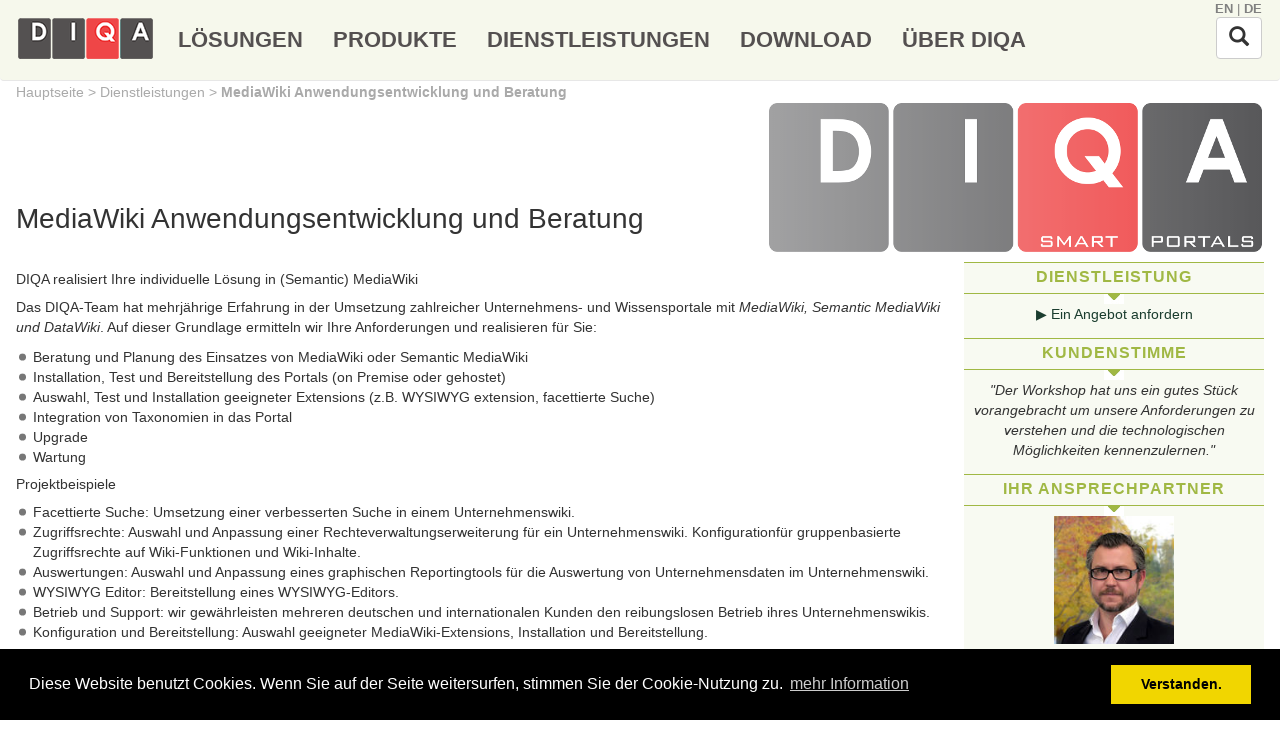

--- FILE ---
content_type: text/html; charset=UTF-8
request_url: https://www.diqa.de/mediawiki/index.php?title=Dienstleistungen/MediaWiki_Anwendungsentwicklung_und_Beratung&oldid=539
body_size: 10705
content:
<!DOCTYPE html>
<html lang="de" dir="ltr" class="client-nojs">
<head>
<meta charset="UTF-8"/>
<title>MediaWiki Anwendungsentwicklung und Beratung – DIQA-Homepage</title>
<script>document.documentElement.className = document.documentElement.className.replace( /(^|\s)client-nojs(\s|$)/, "$1client-js$2" );</script>
<script>(window.RLQ=window.RLQ||[]).push(function(){mw.config.set({"wgCanonicalNamespace":"","wgCanonicalSpecialPageName":false,"wgNamespaceNumber":0,"wgPageName":"Dienstleistungen/MediaWiki_Anwendungsentwicklung_und_Beratung","wgTitle":"Dienstleistungen/MediaWiki Anwendungsentwicklung und Beratung","wgCurRevisionId":539,"wgRevisionId":539,"wgArticleId":30,"wgIsArticle":true,"wgIsRedirect":false,"wgAction":"view","wgUserName":null,"wgUserGroups":["*"],"wgCategories":["Dienstleistung"],"wgBreakFrames":true,"wgPageContentLanguage":"de","wgPageContentModel":"wikitext","wgSeparatorTransformTable":[",\t.",".\t,"],"wgDigitTransformTable":["",""],"wgDefaultDateFormat":"dmy","wgMonthNames":["","Januar","Februar","März","April","Mai","Juni","Juli","August","September","Oktober","November","Dezember"],"wgMonthNamesShort":["","Jan.","Feb.","Mär.","Apr.","Mai","Jun.","Jul.","Aug.","Sep.","Okt.","Nov.","Dez."],"wgRelevantPageName":"Dienstleistungen/MediaWiki_Anwendungsentwicklung_und_Beratung","wgRelevantArticleId":30,"wgRequestId":"aT0d5JidZhzd7zRAz7UhxwAAABI","wgIsProbablyEditable":false,"wgRestrictionEdit":[],"wgRestrictionMove":[],"wgMediaViewerOnClick":true,"wgMediaViewerEnabledByDefault":true,"wgPageFormsAutocompleteValues":[],"wgPageFormsAutocompleteOnAllChars":false,"wgPageFormsFieldProperties":[],"wgPageFormsCargoFields":[],"wgPageFormsDependentFields":[],"wgPageFormsGridValues":[],"wgPageFormsGridParams":[],"wgPageFormsShowOnSelect":[],"wgPageFormsScriptPath":"/mediawiki/extensions/PageForms","edgValues":null,"wgPageFormsEDSettings":null,"egMapsDebugJS":false,"egMapsAvailableServices":["googlemaps3","openlayers","leaflet"]});mw.loader.implement("user.options",function ( $, jQuery, require, module ) {
mw.user.options.set({"variant":"de"});
});mw.loader.implement("user.tokens",function ( $, jQuery, require, module ) {
mw.user.tokens.set({"editToken":"+\\","patrolToken":"+\\","watchToken":"+\\","csrfToken":"+\\"});/*@nomin*/;

});mw.loader.load(["ext.smw.style","mediawiki.page.startup"]);});</script>
<link rel="stylesheet" href="/mediawiki/load.php?debug=false&amp;lang=de&amp;modules=ext.bootstrap.styles%7Cext.pageNotice&amp;only=styles&amp;skin=chameleon"/>
<link rel="stylesheet" href="/mediawiki/load.php?debug=false&amp;lang=de&amp;modules=ext.smw.style%7Cext.smw.tooltip.styles&amp;only=styles&amp;skin=chameleon"/>
<meta name="ResourceLoaderDynamicStyles" content=""/>
<link rel="stylesheet" href="/mediawiki/load.php?debug=false&amp;lang=de&amp;modules=site&amp;only=styles&amp;skin=chameleon"/>
<script async="" src="/mediawiki/load.php?debug=false&amp;lang=de&amp;modules=startup&amp;only=scripts&amp;skin=chameleon"></script>
<meta name="generator" content="MediaWiki 1.27.1"/>
<meta name="robots" content="noindex,nofollow"/>
<meta name="keywords" content="MediaWiki, Semantic MediaWiki, Extensions, Installation, Anpassung, Upgrade"/>
<meta name="description" content=""/>
<meta name="twitter:description" content=""/>
<meta name="viewport" content="width=device-width, initial-scale=1.0"/>
<link rel="alternate" type="application/rdf+xml" title="Dienstleistungen/MediaWiki Anwendungsentwicklung und Beratung" href="/mediawiki/index.php?title=Spezial:RDF_exportieren/Dienstleistungen/MediaWiki_Anwendungsentwicklung_und_Beratung&amp;xmlmime=rdf"/>
<link rel="shortcut icon" href="/favicon.ico"/>
<link rel="search" type="application/opensearchdescription+xml" href="/mediawiki/opensearch_desc.php" title="DIQA-Homepage (de)"/>
<link rel="EditURI" type="application/rsd+xml" href="https://www.diqa.de/mediawiki/api.php?action=rsd"/>
<meta property="og:description" content=""/>

</head>
<body class="mediawiki ltr sitedir-ltr capitalize-all-nouns ns-0 ns-subject page-Dienstleistungen_MediaWiki_Anwendungsentwicklung_und_Beratung rootpage-Dienstleistungen_MediaWiki_Anwendungsentwicklung_und_Beratung layout-fixedheadDIQA skin-chameleon action-view">

	<!-- navigation bar -->
	<nav class="navbar navbar-default p-navbar sticky" role="navigation" id="mw-navigation">
		<div class="container-fluid">
			<div class="navbar-header">

				<button type="button" class="navbar-toggle collapsed" data-toggle="collapse" data-target="#mw-navigation-collapse">
					<span class="sr-only">Toggle navigation</span>
					<span class="icon-bar"></span><span class="icon-bar"></span><span class="icon-bar"></span>
				</button>

					<div id="lang-small"><a class="" href="/en/Main_Page" title="English version">EN</a>&nbsp;|&nbsp;<a class="" href="/de/Main_Page" title="Deutsche Version">DE</a></div>
  			<div id="home">
  				<div>
				<a class="smwh_home_hover" href="/mediawiki/index.php/Hauptseite" title="Hauptseite" deluminate_imagetype="png">
				</a>
				</div>
			</div>
		

				</div>

				<div class="collapse navbar-collapse" id="mw-navigation-collapse"><ul class="nav navbar-nav megamenu"><li class="megamenuLiHover"><a id="Lösungen" megamenu="true" href="Lösungen" class="megamenuAHover">Lösungen</a></li><li class="megamenuLiHover"><a id="Produkte" megamenu="true" href="Produkte" class="megamenuAHover">Produkte</a></li><li class="megamenuLiHover"><a id="Dienstleistungen" megamenu="true" href="Dienstleistungen" class="megamenuAHover">Dienstleistungen</a></li><li class="megamenuLiHover"><a id="Download" megamenu="true" href="Download" class="megamenuAHover">Download</a></li><li class="megamenuLiHover"><a id="Über_DIQA" megamenu="true" href="Über DIQA" class="megamenuAHover">Über DIQA</a></li></ul><ul class="nav navbar-nav"></ul>
<ul class="nav navbar-nav"><li><a href="/de/L%C3%96SUNGEN">LÖSUNGEN</a></li><li><a href="/de/PRODUKTE">PRODUKTE</a></li><li><a href="/de/DIENSTLEISTUNGEN">DIENSTLEISTUNGEN</a></li><li><a href="/de/DOWNLOAD">DOWNLOAD</a></li><li><a href="/de/LIZENZEN">LIZENZEN</a></li><li><a href="/de/%C3%9CBER_DIQA">ÜBER DIQA</a></li><li><a href="/de/Neuigkeiten">NEUIGKEITEN</a></li><li><a href="/de/Veranstaltungen">VERANSTALTUNGEN</a></li><li><a href="/de/Blog">BLOG</a></li><li><a href="/de/Kontakt">KONTAKT</a></li></ul>

  			<ul id="suche_link_xs" class="nav navbar-nav" style="display: none;">
				<li><a class="" href="/de/Spezial:Suche" title="Suchen" >SUCHE</a></li>
			</ul>
		
  			<div id="ende">
				<a class="" href="/en/Main_Page" title="English version" >EN</a>&nbsp;|&nbsp;<a class="" href="/de/Main_Page" title="Deutsche Version" >DE</a>
			</div>
		
				<div class="navbar-right-aligned">
					<!-- search form -->
					<div  id="p-search" class="p-search navbar-form" role="search">
						<form  id="searchform" class="mw-search form-inline" action="/mediawiki/index.php">
							<input type="hidden" name="title" value="Spezial:Suche" />
							<div class="input-group">
								<input name="search" placeholder="Suchen" title="DIQA-Homepage durchsuchen [f]" accesskey="f" id="searchInput" class="form-control"/>
								<div class="input-group-btn">
									<button value="Seite" id="searchGoButton" name="go" title="Gehe direkt zu der Seite mit genau diesem Namen, falls sie vorhanden ist." type="submit" class="searchGoButton btn btn-default"><span class="glyphicon glyphicon-share-alt"></span></button>
									<button value="Suchen" id="mw-searchButton" name="fulltext" title="Suche nach Seiten, die diesen Text enthalten" type="submit" class="mw-searchButton btn btn-default"><span class="glyphicon glyphicon-search"></span></button>
								</div>
							</div>
						</form>
					</div>

				</div> <!-- navbar-right-aligned -->
				</div><!-- /.navbar-collapse --><div id="megamenu_Lösungen" class="megamenu" style="display: none;"><p><nav id='Lösungen'>
</p>
<div style="display: flex; flex-flow: row wrap; justify-content: space-around;">
<div class="menuHighlightItem" style="margin: auto; vertical-align: middle; padding-left:10px; width:400px; height:300px;"><a href="/de/L%C3%B6sungen_f%C3%BCr_modernes_Arbeiten_im_SharePoint-Unternehmensportal" title="Modernes Arbeiten im SharePoint‑­Unter­nehmens­portal"><span class="all_link"></span></a>
<h2 class="menuTitle" style="padding-top:5px; padding-left:-5px;"><span class="mw-headline" id="Modernes.C2.A0Arbeiten.C2.A0im_SharePoint.E2.80.91.C2.ADUnter.C2.ADnehmens.C2.ADportal">Modernes&#160;Arbeiten&#160;im SharePoint&#8209;&#173;Unter&#173;nehmens&#173;portal</span></h2>
<div class="menuImage" style="background-color: white;"><img alt="Modernes Arbeiten im SharePoint‑­Unter­nehmens­portal" src="https&#58;//www.diqa.de/mediawiki/images/f/f3/SPImage_menu.jpg" /></div>
<div class="menuAbout about">Schöpfen Sie das Potential von SharePoint und Office 365 voll aus - mit einer soliden Planung und Umsetzung von DIQA.</div>
</div>
<div class="menuHighlightItem" style="margin: auto; vertical-align: middle; padding-left:10px; width:400px; height:300px;"><a href="/de/Professionelles_Terminologiemanagement_in_SharePoint" title="Professionelles Terminologie-Management in SharePoint"><span class="all_link"></span></a>
<h2 class="menuTitle" style="padding-top:5px; padding-left:-5px;"><span class="mw-headline" id="Professionelles_Terminologie-Management_in_SharePoint">Professionelles Terminologie-Management in SharePoint</span></h2>
<div class="menuImage" style="background-color: white;"><img alt="Professionelles Terminologie-Management in SharePoint" src="https&#58;//www.diqa.de/mediawiki/images/d/d7/GRASP_solution_Terminology_Management_Menu.png" /></div>
<div class="menuAbout about">Komplexe Terminologien gemeinsam in SharePoint überarbeiten und freigeben - ohne ein externes Tool!</div>
</div>
<div class="menuHighlightItem" style="margin: auto; vertical-align: middle; padding-left:10px; width:400px; height:300px;"><a href="/de/L%C3%B6sungen_f%C3%BCr_ISO9001:2015_Anforderungen" title="Lösungen für ISO9001:2015 Anforderungen"><span class="all_link"></span></a>
<h2 class="menuTitle" style="padding-top:5px; padding-left:-5px;"><span class="mw-headline" id="L.C3.B6sungen_f.C3.BCr_ISO9001:2015_Anforderungen">Lösungen für ISO9001:2015 Anforderungen</span></h2>
<div class="menuImage" style="background-color: white;"><img alt="Lösungen für ISO9001:2015 Anforderungen" src="https&#58;//www.diqa.de/mediawiki/images/6/63/SMWImage_menu.jpg" /></div>
<div class="menuAbout about">Umsetzung von Anforderungen für das ISO9001-konforme Wissens-, Risiko- und Prozesskennzahlen-Management mit SharePoint oder QM-Wiki.</div>
</div>
<div class="menuHighlightItem" style="margin: auto; vertical-align: middle; padding-left:10px; width:400px; height:300px;"><a href="/de/Finden_statt_Suchen" title="Finden statt Suchen: die Findability Lösung für SharePoint"><span class="all_link"></span></a>
<h2 class="menuTitle" style="padding-top:5px; padding-left:-5px;"><span class="mw-headline" id="Finden.C2.A0statt.C2.A0Suchen:.C2.A0die_Findability.C2.A0L.C3.B6sung_f.C3.BCr.C2.A0SharePoint">Finden&#160;statt&#160;Suchen:&#160;die Findability&#160;Lösung für&#160;SharePoint</span></h2>
<div class="menuImage" style="background-color: white;"><img alt="Finden statt Suchen: die Findability Lösung für SharePoint" src="https&#58;//www.diqa.de/mediawiki/images/a/a4/Finden_statt_suchen_menu.png" /></div>
<div class="menuAbout about">Bessere Nutzung Ihres Terminologiebestandes, automatische Dokumentenklassifizierung und intelligente Suche in SharePoint.</div>
</div>
<div class="menuHighlightItem" style="margin: auto; vertical-align: middle; padding-left:10px; width:400px; height:300px;"><a href="/de/Objektdatenbank" title="Objektdatenbank für Denkmal­behörden"><span class="all_link"></span></a>
<h2 class="menuTitle" style="padding-top:5px; padding-left:-5px;"><span class="mw-headline" id="Objektdatenbank.C2.A0f.C3.BCr_Denkmal.C2.ADbeh.C3.B6rden">Objektdatenbank&#160;für Denkmal&#173;behörden</span></h2>
<div class="menuImage" style="background-color: white;"><img alt="Objektdatenbank für Denkmal­behörden" src="https&#58;//www.diqa.de/mediawiki/images/5/5c/Objektdatenbank_menu.jpg" /></div>
<div class="menuAbout about">Webbasiertes Datenbanksystem für den Einsatz in der Denkmalpflege zur effizienten Inventarisation und Dokumentation schützenswerter Bauten.</div>
</div>
</div>
<p></nav>
</p></div><div id="megamenu_Produkte" class="megamenu" style="display: none;"><p><nav id='Produkte'>
</p>
<div class="row megamenu-row">
<div class="col-xs-6">
<div class="row menuHighlightItem"><a href="/de/Easy_Tagging_for_SharePoint_online" title="Easy Tagging for Sharepoint online"><span class="all_link"></span></a>
<div class="col-sm-4 col-md-4 col-lg-3 menuImage"><img alt="Easy Tagging for Sharepoint online" src="https&#58;//www.diqa.de/mediawiki/images/f/f7/EasyTaggingText.png" /></div>
<div class="col-sm-8 col-md-8 col-lg-9 menuTitleRow">
<h2 class="menuTitle"><span class="mw-headline" id="Easy_Tagging_for_Sharepoint_online">Easy Tagging for Sharepoint online</span></h2>
<p><span class="menuAbout about">Automatisches Tagging von Dokumenten in Sharepoint online/Office 365: Dokumentsprache, wichtige Wörter, und benutzerdefinierte Tags aus Beispieldokumenten.</span>
</p>
</div>
</div>
</div>
<div class="col-xs-6">
<div class="row menuHighlightItem"><a href="/de/QM-Wiki" title="QM-Wiki"><span class="all_link"></span></a>
<div class="col-sm-4 col-md-4 col-lg-3 menuImage"><img alt="QM-Wiki" src="https&#58;//www.diqa.de/mediawiki/images/4/4c/QMWiki_Logo_transparent_menu.png" /></div>
<div class="col-sm-8 col-md-8 col-lg-9 menuTitleRow">
<h2 class="menuTitle"><span class="mw-headline" id="QM-Wiki">QM-Wiki</span></h2>
<p><span class="menuAbout about">Das&#160;Smarte&#160;Wiki&#160;für&#160;ISO9001-Anforderungen.</span>
</p>
</div>
</div>
</div>
</div>
<div class="row megamenu-row">
<div class="col-xs-6">
<div class="row menuHighlightItem"><a href="/de/Semantic_Search_Webparts" title="Semantic Search Webparts"><span class="all_link"></span></a>
<div class="col-sm-4 col-md-4 col-lg-3 menuImage"><img alt="Semantic Search Webparts" src="https&#58;//www.diqa.de/mediawiki/images/5/56/Semantic_search_webparts_logo_klein.gif" /></div>
<div class="col-sm-8 col-md-8 col-lg-9 menuTitleRow">
<h2 class="menuTitle"><span class="mw-headline" id="Semantic_Search_Webparts">Semantic Search Webparts</span></h2>
<p><span class="menuAbout about">Ergänzen die SharePoint-Suche mit Semantischer Technologie um Dokumente schneller und effizienter zu finden.</span>
</p>
</div>
</div>
</div>
<div class="col-xs-6">
<div class="row menuHighlightItem"><a href="/de/Power-Search_for_MediaWiki" title="Power-Search for MediaWiki"><span class="all_link"></span></a>
<div class="col-sm-4 col-md-4 col-lg-3 menuImage"><img alt="Power-Search for MediaWiki" src="https&#58;//www.diqa.de/mediawiki/images/e/eb/PowerSearchMenue.png" /></div>
<div class="col-sm-8 col-md-8 col-lg-9 menuTitleRow">
<h2 class="menuTitle"><span class="mw-headline" id="Power-Search_for_MediaWiki">Power-Search for MediaWiki</span></h2>
<p><span class="menuAbout about">Schneller, präziser und interaktiver als die MediaWiki-Standardsuche!</span>
</p>
</div>
</div>
</div>
<div class="col-xs-6">
<div class="row menuHighlightItem"><a href="/de/GRASP" title="GRASP"><span class="all_link"></span></a>
<div class="col-sm-4 col-md-4 col-lg-3 menuImage"><img alt="GRASP" src="https&#58;//www.diqa.de/mediawiki/images/6/60/GRASP.png" /></div>
<div class="col-sm-8 col-md-8 col-lg-9 menuTitleRow">
<h2 class="menuTitle"><span class="mw-headline" id="GRASP">GRASP</span></h2>
<p><span class="menuAbout about">Effizienteres Management von Terminologien in SharePoint.</span>
</p>
</div>
</div>
</div>
<div class="col-xs-6">
<p>&#160;
</p>
</div>
</div>
<p></nav>
</p></div><div id="megamenu_Dienstleistungen" class="megamenu" style="display: none;"><p><nav id='Dienstleistungen'>
</p>
<div class="row megamenu-row">
<div class="col-xs-4">
<h2 class="megaMenuHeader"><span class="mw-headline" id="L.C3.B6sungs.C2.ADentwicklung.C2.A0.C2.A0">Lösungs&#173;entwicklung&#160;&#160;</span></h2>
</div>
<div class="col-xs-4">
<h2 class="megaMenuHeader"><span class="mw-headline" id="Beratung_.26_.C2.ADSchulungen">Beratung &amp; &#173;Schulungen</span></h2>
</div>
<div class="col-xs-4">
<h2 class="megaMenuHeader"><span class="mw-headline" id="Festpreis-.C2.ADAngebote.C2.A0.C2.A0.C2.A0.C2.A0.C2.A0">Festpreis-&#173;Angebote&#160;&#160;&#160;&#160;&#160;</span></h2>
</div>
</div>
<div class="row megamenu-row">
<div class="col-xs-4">
<div class="row menuHighlightItem"><a href="/de/Dienstleistungen/SharePoint_Anwendungsentwicklung_und_Beratung" title="SharePoint"><span class="all_link"></span></a>
<div class="col-sm-12 menuTitleRow">
<h3 class="menuTitle"><span class="mw-headline" id="SharePoint">SharePoint</span></h3>
<p><span class="menuAbout about notextdecoration" style="">Migration, Upgrade, Umsetzung von Inhaltsarchitektur, Workflows, Suche und Terminologien; Entwicklung von Webparts und Apps, Benutzerschulung</span>
</p>
</div>
</div>
</div>
<div class="col-xs-4">
<div class="row menuHighlightItem"><a href="/de/Dienstleistungen/Umsetzung_des_betrieblichen_Wissensmanagements" title="Betriebliches Wissensmanagement"><span class="all_link"></span></a>
<div class="col-sm-12 menuTitleRow">
<h3 class="menuTitle"><span class="mw-headline" id="Betriebliches_Wissensmanagement">Betriebliches Wissensmanagement</span></h3>
<p><span class="menuAbout about notextdecoration" style="">Beratung und Umsetzung des ISO9001-konformen Wissensmanagements in Unternehmen aller Branchen mit Hilfe von Microsoft oder Open Source Technologien.</span>
</p>
</div>
</div>
</div>
<div class="col-xs-4">
<div class="row menuHighlightItem"><a href="/de/Dienstleistungspaket/MediaWiki_Update" title="MediaWiki Update"><span class="all_link"></span></a>
<div class="col-sm-12 menuTitleRow">
<h3 class="menuTitle"><span class="mw-headline" id="MediaWiki_Update">MediaWiki Update</span></h3>
<p><span class="menuAbout about notextdecoration" style="">Wenn Sie noch MediaWiki v1.26 benutzen, dann sollten Sie zeitnah auf eine aktuelle, sicherheitsgeprüfte MediaWiki Version updaten.</span>
</p>
</div>
</div>
</div>
</div>
<div class="row megamenu-row">
<div class="col-xs-4">
<div class="row menuHighlightItem"><a href="/de/Dienstleistungen/Machine_Learning" title="Machine Learning"><span class="all_link"></span></a>
<div class="col-sm-12 menuTitleRow">
<h3 class="menuTitle"><span class="mw-headline" id="Machine_Learning">Machine Learning</span></h3>
<p><span class="menuAbout about notextdecoration" style="">Planung und Umsetzung von Machine Learning Diensten mit Microsoft oder Open Source Technologien.</span>
</p>
</div>
</div>
</div>
<div class="col-xs-4">
<div class="row menuHighlightItem"><a href="/de/Dienstleistungen/Office_365_Beratung_und_Einf%C3%BChrung" title="Office 365 Beratung und Einführung"><span class="all_link"></span></a>
<div class="col-sm-12 menuTitleRow">
<h3 class="menuTitle"><span class="mw-headline" id="Office_365_Beratung_und_Einf.C3.BChrung">Office 365 Beratung und Einführung</span></h3>
<p><span class="menuAbout about notextdecoration" style="">DIQA unterstützt Sie bei der Nutzung der Vorteile der Microsoft Cloud Angebote wie Office, Exchange, SharePoint, Teams.</span>
</p>
</div>
</div>
</div>
<div class="col-xs-4">
<div class="row menuHighlightItem"><a href="/de/Dienstleistungspaket/Workshop_Betriebliche_Anwendungen_von_Machine_Learning" title="Workshop Betriebliche Anwendungen von Machine Learning für 2.499,-- EUR (zzgl. MWSt)"><span class="all_link"></span></a>
<div class="col-sm-12 menuTitleRow">
<h3 class="menuTitle"><span class="mw-headline" id="Workshop_Betriebliche_Anwendungen_von_Machine_Learning_f.C3.BCr_2.499.2C--_EUR_.28zzgl._MWSt.29">Workshop Betriebliche Anwendungen von Machine Learning für 2.499,-- EUR (zzgl. MWSt)</span></h3>
<p><span class="menuAbout about notextdecoration" style="">In diesem Workshop zeigen wir Ihnen die Möglichkeiten der Microsoft Cognitive Services zur Erstellung von Chatbots und intelligenten Diensten.</span>
</p>
</div>
</div>
</div>
</div>
<div class="row megamenu-row">
<div class="col-xs-4">
<div class="row menuHighlightItem"><a href="/de/Dienstleistungen/Chat_Bots" title="Chat Bots"><span class="all_link"></span></a>
<div class="col-sm-12 menuTitleRow">
<h3 class="menuTitle"><span class="mw-headline" id="Chat_Bots">Chat Bots</span></h3>
<p><span class="menuAbout about notextdecoration" style="">Planung und Umsetzung von Chat Bots mit Microsoft-Technologien.</span>
</p>
</div>
</div>
</div>
<div class="col-xs-4">
<div class="row menuHighlightItem"><a href="/de/Dienstleistungen/Beratung_Enterprise_Graph_und_Linked_Data" title="Enterprise Graph"><span class="all_link"></span></a>
<div class="col-sm-12 menuTitleRow">
<h3 class="menuTitle"><span class="mw-headline" id="Enterprise_Graph">Enterprise Graph</span></h3>
<p><span class="menuAbout about notextdecoration" style="">Enterprise Graphs bieten neuartige Lösungen für Nutzung der Flut von Daten und Dokumenten im Unternehmen. DIQA erschliesst ihr Potential für Ihr Geschäft.</span>
</p>
</div>
</div>
</div>
<div class="col-xs-4">
<div class="row menuHighlightItem"><a href="/de/Dienstleistungspaket/Dienstleistungspaket/SharePoint_Kickoff_Paket" title="SharePoint Kickoff Workshop für 2499,-- EUR (zzgl. MWSt)"><span class="all_link"></span></a>
<div class="col-sm-12 menuTitleRow">
<h3 class="menuTitle"><span class="mw-headline" id="SharePoint_Kickoff_Workshop_f.C3.BCr_2499.2C--_EUR_.28zzgl._MWSt.29">SharePoint Kickoff Workshop für 2499,-- EUR (zzgl. MWSt)</span></h3>
<p><span class="menuAbout about notextdecoration" style="">In diesem Workshop zeigen wir Ihnen konkrete Einsatzmöglichkeiten für SharePoint in Ihrem Unternehmen und setzen einen Use Case exemplarisch für Sie um.</span>
</p>
</div>
</div>
</div>
</div>
<div class="row megamenu-row">
<div class="col-xs-4">
<div class="row menuHighlightItem"><a href="/de/Dienstleistungen/MediaWiki_Anwendungsentwicklung_und_Beratung" title="MediaWiki"><span class="all_link"></span></a>
<div class="col-sm-12 menuTitleRow">
<h3 class="menuTitle"><span class="mw-headline" id="MediaWiki">MediaWiki</span></h3>
<p><span class="menuAbout about notextdecoration" style="">Auswahl und Anpassung von Extensions, Integration von Daten, Installation und Betrieb.</span>
</p>
</div>
</div>
</div>
<div class="col-xs-4">
</div>
<div class="col-xs-4">
<div class="row menuHighlightItem"><a href="/de/Dienstleistungspakete" title="Alle Dienstleistungspakete"><span class="all_link"></span></a>
<div class="col-sm-12 menuTitleRow">
<h3 class="menuTitle"><span class="mw-headline" id="Alle_Dienstleistungspakete">Alle Dienstleistungspakete</span></h3>
<p><span class="menuAbout about notextdecoration" style=""><b>&#8594;</b>&#160;Alle Dienstleistungspakete auf einen Blick.</span>
</p>
</div>
</div>
</div>
</div>
<p></nav>
</p></div><div id="megamenu_Download" class="megamenu" style="display: none;"><p><nav id='Download'>
</p>
<div class="row megamenu-row">
<div class="col-xs-6">
<div class="row menuHighlightItem"><a href="/de/Download/Kostenlose_Testversion" title="Testversion download"><span class="all_link"></span></a>
<div class="col-sm-4 col-md-4 col-lg-3 menuImage"><img alt="Testversion download" src="https&#58;//www.diqa.de/mediawiki/images/5/50/Download270x100.png" /></div>
<div class="col-sm-8 col-md-8 col-lg-9 menuTitleRow">
<h2 class="menuTitle"><span class="mw-headline" id="Testversion_download">Testversion download</span></h2>
<p><span class="menuAbout about">Hier können Sie kostenlose Testversionen unserer Software herunterladen und unverbindlich testen.</span>
</p>
</div>
</div>
</div>
<div class="col-xs-6">
<div class="row menuHighlightItem"><a href="/de/Download/Lizenz_erwerben" title="Lizenz erwerben"><span class="all_link"></span></a>
<div class="col-sm-4 col-md-4 col-lg-3 menuImage"><img alt="Lizenz erwerben" src="https&#58;//www.diqa.de/mediawiki/images/4/4f/Buy270x100.png" /></div>
<div class="col-sm-8 col-md-8 col-lg-9 menuTitleRow">
<h2 class="menuTitle"><span class="mw-headline" id="Lizenz_erwerben">Lizenz erwerben</span></h2>
<p><span class="menuAbout about">Hier können Sie Lizenzschlüssel für die produktive Nutzung unserer Produkte erwerben.</span>
</p>
</div>
</div>
</div>
</div>
<p></nav>
</p></div><div id="megamenu_Über_DIQA" class="megamenu" style="display: none;"><p><nav id='Über DIQA'>
</p>
<div class="row megamenu-row">
<div class="col-xs-2 col-sm-3 col-lg-4">
<div class="menuHighlightItem" style="margin: auto; vertical-align: middle; padding:20px; width:300px;"><a href="/de/Unternehmen" title="Unternehmen"><span class="all_link"></span></a>
<h2 class="menuTitle" style="padding-top:5px; padding-left:-5px;"><span class="mw-headline" id="Unternehmen">Unternehmen</span></h2>
</div>
</div>
<div class="col-xs-2 col-sm-3 col-lg-4">
<div class="menuHighlightItem" style="margin: auto; vertical-align: middle; padding:20px; width:300px;"><a href="/de/Neuigkeiten" title="Neuigkeiten"><span class="all_link"></span></a>
<h2 class="menuTitle" style="padding-top:5px; padding-left:-5px;"><span class="mw-headline" id="Neuigkeiten">Neuigkeiten</span></h2>
</div>
</div>
<div class="col-xs-2 col-sm-3 col-lg-4">
<div class="menuHighlightItem" style="margin: auto; vertical-align: middle; padding:20px; width:300px;"><a href="/de/Blog" title="Blog"><span class="all_link"></span></a>
<h2 class="menuTitle" style="padding-top:5px; padding-left:-5px;"><span class="mw-headline" id="Blog">Blog</span></h2>
</div>
</div>
</div>
<div class="row megamenu-row">
<div class="col-xs-2 col-sm-3 col-lg-4">
<div class="menuHighlightItem" style="margin: auto; vertical-align: middle; padding:20px; width:300px;"><a href="/de/Kunden" title="Kunden"><span class="all_link"></span></a>
<h2 class="menuTitle" style="padding-top:5px; padding-left:-5px;"><span class="mw-headline" id="Kunden">Kunden</span></h2>
</div>
</div>
<div class="col-xs-2 col-sm-3 col-lg-4">
<div class="menuHighlightItem" style="margin: auto; vertical-align: middle; padding:20px; width:300px;"><a href="/de/Veranstaltungen" title="Veranstaltungen"><span class="all_link"></span></a>
<h2 class="menuTitle" style="padding-top:5px; padding-left:-5px;"><span class="mw-headline" id="Veranstaltungen">Veranstaltungen</span></h2>
</div>
</div>
<div class="col-xs-2 col-sm-3 col-lg-4">
<div class="menuHighlightItem" style="margin: auto; vertical-align: middle; padding:20px; width:300px;"><a href="/de/Freie_Stellen" title="Freie Stellen"><span class="all_link"></span></a>
<h2 class="menuTitle" style="padding-top:5px; padding-left:-5px;"><span class="mw-headline" id="Freie_Stellen">Freie Stellen</span></h2>
</div>
</div>
</div>
<p></nav>
</p></div>
			</div>
		</nav>

	<div class="container-fluid">
		<div class="row">
			<div class="col-lg-12">

			</div>
		</div>
		<div class="row">
			<div class="col-lg-12">
				<!-- start the content area -->
				<div id="content" class="mw-body"><a id="top"></a>
					<div id="mw-indicators" class="mw-indicators"></div>
					<div  id="mw-js-message" style="display:none;"></div>
					<div class ="contentHeader">
						<!-- title of the page -->
						<h1 id="firstHeading" class="firstHeading">MediaWiki Anwendungsentwicklung und Beratung</h1>
						<!-- tagline; usually goes something like "From WikiName" primary purpose of this seems to be for printing to identify the source of the content -->
						<div id="siteSub">Aus DIQA-Homepage</div>
						<!-- subtitle line; used for various things like the subpage hierarchy -->
						<div id="contentSub" class="small"><div id="mw-revision-info">Version vom 19. Oktober 2018, 15:02 Uhr von <a href="/mediawiki/index.php?title=Benutzer:WikiSysop&amp;action=edit&amp;redlink=1" class="new mw-userlink" title="Benutzer:WikiSysop (Seite nicht vorhanden)">WikiSysop</a> <span class="mw-usertoollinks">(<a href="/mediawiki/index.php?title=Benutzer_Diskussion:WikiSysop&amp;action=edit&amp;redlink=1" class="new" title="Benutzer Diskussion:WikiSysop (Seite nicht vorhanden)">Diskussion</a> | <a href="/de/Spezial:Beitr%C3%A4ge/WikiSysop" title="Spezial:Beiträge/WikiSysop">Beiträge</a>)</span> <span class="comment">(Added to the wiki via WikiImport-Script.)</span></div><br />
				<div id="mw-revision-nav">(<a href="/mediawiki/index.php?title=Dienstleistungen/MediaWiki_Anwendungsentwicklung_und_Beratung&amp;diff=prev&amp;oldid=539" title="Dienstleistungen/MediaWiki Anwendungsentwicklung und Beratung">Unterschied</a>) <a href="/mediawiki/index.php?title=Dienstleistungen/MediaWiki_Anwendungsentwicklung_und_Beratung&amp;direction=prev&amp;oldid=539" title="Dienstleistungen/MediaWiki Anwendungsentwicklung und Beratung">← Nächstältere Version</a> | Aktuelle Version (Unterschied) | Nächstjüngere Version → (Unterschied)</div></div><div id="jump-to-nav" class="mw-jump">Wechseln zu:<a href="#mw-navigation">Navigation</a>, <a href="#p-search">Suche</a></div>
					</div>
					<div id="bodyContent">
						<!-- body text -->

						<div id="mw-content-text" lang="de" dir="ltr" class="mw-content-ltr"><div class="row"><div class="col-xs-12"><div class="brotkrumenpfad"><a href="/de/Hauptseite" title="Hauptseite">Hauptseite</a>&#160;&gt;&#160;<a href="/de/Dienstleistungen" title="Dienstleistungen">Dienstleistungen</a>&#160;&gt;&#160;<strong class="selflink">MediaWiki Anwendungsentwicklung und Beratung</strong></div></div></div>
<div class="row" id="visualHeader">
<div class="col-xs-12">
<div id="visualHeaderImage" class="hideBackgroundXS" style="background:linear-gradient(to right, white, white 10%, transparent),url(https&#58;//www.diqa.de/mediawiki/images/5/5a/DIQA_banner_x150.png); background-repeat: no-repeat; background-position: top right; height: 150px; position: relative;">
<h1 style="border: none !important; margin: 0 !important; position: absolute; bottom: 0.5em; line-height: 1.4em;"><span class="mw-headline" id="MediaWiki_Anwendungsentwicklung_und_Beratung"><span id="visualHeaderText" style="background: rgba(255,255,255,0.9);">MediaWiki Anwendungsentwicklung und Beratung</span></span></h1>
</div>
</div>
</div>
<!-- WikiSEO:description; --><div id="newContentSub"></div>
<div class="row">
<div class="col-xs-12 col-md-8 col-lg-9 col-xl-10">
<h3><span class="mw-headline" id="DIQA_realisiert_Ihre_individuelle_L.C3.B6sung_in_.28Semantic.29_MediaWiki">DIQA realisiert Ihre individuelle Lösung in (Semantic) MediaWiki</span></h3>
<p>Das DIQA-Team hat mehrjährige Erfahrung in der Umsetzung zahlreicher Unternehmens- und Wissensportale mit <em class="seo">MediaWiki, Semantic MediaWiki und DataWiki</em>. 
Auf dieser Grundlage ermitteln wir Ihre Anforderungen und realisieren für Sie:
</p>
<ul><li> Beratung und Planung des Einsatzes von MediaWiki oder Semantic MediaWiki </li>
<li> Installation, Test und Bereitstellung des Portals (on Premise oder gehostet)</li>
<li> Auswahl, Test und Installation geeigneter Extensions (z.B. WYSIWYG extension, facettierte Suche)</li>
<li> Integration von Taxonomien in das Portal</li>
<li> Upgrade</li>
<li> Wartung</li></ul>
<h3><span class="mw-headline" id="Projektbeispiele">Projektbeispiele</span></h3>
<ul><li> Facettierte Suche: Umsetzung einer verbesserten Suche in einem Unternehmenswiki.</li>
<li> Zugriffsrechte: Auswahl und Anpassung einer Rechteverwaltungserweiterung für ein Unternehmenswiki. Konfigurationfür gruppenbasierte Zugriffsrechte auf Wiki-Funktionen und Wiki-Inhalte.</li>
<li> Auswertungen: Auswahl und Anpassung eines graphischen Reportingtools für die Auswertung von Unternehmensdaten im Unternehmenswiki.</li>
<li> WYSIWYG Editor: Bereitstellung eines WYSIWYG-Editors.</li>
<li> Betrieb und Support: wir gewährleisten mehreren deutschen und internationalen Kunden den reibungslosen Betrieb ihres Unternehmenswikis. </li>
<li> Konfiguration und Bereitstellung: Auswahl geeigneter MediaWiki-Extensions, Installation und Bereitstellung.</li></ul>
<h2><span class="mw-headline" id="Ein_Angebot_anfordern">Ein Angebot anfordern</span></h2>
<p>
                    <form id="contact-form" method="post" action="/mediawiki/index.php/Special:SpecialContactForm" role="form">
                        <div class="messages"></div>
                        <div class="controls">
                                    <div class="form-group" style="text-align: left;">
                                        <label for="form_name">Ihr Name *</label>
                                        <input id="form_name" type="text" name="name" class="form-control" placeholder="Tragen Sie hier Ihren Namen ein *" required="required" data-error="Der Name ist notwendig.">
                                        <div class="help-block with-errors"></div>
                                    </div>
                                    <div class="form-group">
                                        <label for="form_email">Email *</label>
                                        <input id="form_email" type="email" name="email" class="form-control" placeholder="Tragen Sie hier Ihre Email-Adresse ein *" required="required" data-error="Eine gültige Email ist notwendig.">
                                        <div class="help-block with-errors"></div>
                                    </div>
                                    <div class="form-group">
                                        <label for="form_message">Ihre Nachricht *</label>
                                        <textarea id="form_message" name="message" class="form-control" placeholder="" rows="4" required="required" data-error="Ihre Nachricht ist notwendig.">Hallo DIQA! Wir sind an Dienstleistungen/MediaWiki Anwendungsentwicklung und Beratung interessiert! Bitte schickt mir ein Angebot per Email. Viele Grüße</textarea>
                                        <div class="help-block with-errors"></div>
                                    </div>
                                    <div class="form-group">
                                        <!-- Replace data-sitekey with your own one, generated at https://www.google.com/recaptcha/admin -->
                                        <div class="g-recaptcha" data-sitekey="6LcvWVUaAAAAAMhRwLSInlh78wcnYKeVYPs08T65"></div>
                                    </div>
                                    <div class="form-group">
                                        <input id="form_datenschutz" type="checkbox" name="datenschutz" class="form-control" required="required" style="display: inline-block; width: 20px !important; height: 20px !important;" data-error="Sie müssen unsere Datenschutzrichtlinie akzeptieren."><label for="form_datenschutz">&#160;&#160;Ich stimme der&#160;</label><a target="_blank" rel="noopener noreferrer" href="/mediawiki/index.php/Impressum_und_Datenschutz">Datenschutzrichtlinie</a><label for="form_datenschutz">&#160;zu *</label>
                                        <div class="help-block with-errors"></div>
                                    </div>

                                    <div class="col-md-12">
    								  <input type="submit" class="btn btn-success btn-send" value="Senden">
									</div>
</div>
 <p class="text-muted"><strong>*</strong> Diese Felder sind notwendig.</p>
                    </form>

</p>
</div>
<div class="hideSM col-md-4 col-lg-3 col-xl-2">
<div class="diqabox">
<div class="outerdiv">
<div class="innerdiv">Dienstleistung</div>
</div><div class="contents" style="text-align:center;">
<span class="" style="color: black; margin: 0.4em;"><a href="https://www.diqa.de/de/Dienstleistungen/MediaWiki_Anwendungsentwicklung_und_Beratung#Ein_Angebot_anfordern" target="_self" style="" class="openTab"> &#9654;&#160;Ein Angebot anfordern</a></span></div></div>
<div class="diqabox">
<div class="outerdiv">
<div class="innerdiv">Kundenstimme</div>
</div><div class="contents" style="text-align:left;">
<div style="text-align: center;"><i>"Der Workshop hat uns ein gutes Stück vorangebracht um unsere Anforderungen zu verstehen und die technologischen Möglichkeiten kennenzulernen."</i></div></div></div>
<div class="diqabox">
<div class="outerdiv">
<div class="innerdiv">ihr ansprechpartner</div>
</div><div class="contents" style="text-align:left;">
<div style="text-align: center;"><img src="/mediawiki/images/3/3d/145px-Dhansch2.jpg" width="120" alt="Daniel Hansch"><br />Dipl.-Wirtsch.-Inf.<br /><strong>Daniel Hansch</strong><br />Projektmanager <br />Tel.: +49-176 64078339<br /><a target="_blank" rel="nofollow noreferrer noopener" class="external text" href="/cdn-cgi/l/email-protection#9ff7fef1ecfcf7dffbf6eefeb2eff2b1fbfa"><span class="__cf_email__" data-cfemail="dfb7beb1acbcb79fbbb6aebef2afb2f1bbba">[email&#160;protected]</span></a></div></div></div>
</div></div>

<!-- 
NewPP limit report
Cached time: 20251213080348
Cache expiry: 86400
Dynamic content: false
[SMW] In‐text annotation parser time: 0.001 seconds
CPU time usage: 0.064 seconds
Real time usage: 0.075 seconds
Preprocessor visited node count: 220/1000000
Preprocessor generated node count: 1303/1000000
Post‐expand include size: 6954/2097152 bytes
Template argument size: 1877/2097152 bytes
Highest expansion depth: 8/40
Expensive parser function count: 0/100
-->

<!-- 
Transclusion expansion time report (%,ms,calls,template)
100.00%   55.187      1 - -total
 69.12%   38.143      1 - Vorlage:Seite
 43.57%   24.047      1 - Vorlage:VisualHeader
 24.07%   13.281      1 - Vorlage:DienstleistungenLinkbox
 13.13%    7.246      1 - Vorlage:Metatags
 12.86%    7.096      3 - Vorlage:Linkbox
  7.80%    4.307      1 - Vorlage:Ansprechpartner
  6.12%    3.378      1 - Vorlage:Emailformular
  5.55%    3.065      1 - Vorlage:ButtonOpenTab
  3.70%    2.043      1 - Vorlage:Brotkrumenpfad
-->
<div id="bottom-notice-ns"><footer><div class="row">
<div class="col-md-4" style="text-align: justify;">
<h3><span class="mw-headline" id="Wichtige_Links:">Wichtige Links:</span></h3><p>
<ul><li> <a href="/de/L%C3%B6sungen" title="Lösungen">Lösungen</a></li>
<li> <a href="/de/Produkte" title="Produkte">Produkte</a></li>
<li> <a href="/de/Dienstleistungen" title="Dienstleistungen">Dienstleistungen</a></li>
<li> <a href="/de/Download/Testversion" title="Download/Testversion">Download Testversion</a></li>
<li> <a href="/de/Download/Lizenz_erwerben" title="Download/Lizenz erwerben">Lizenz erwerben</a></li>
<li> <a href="/de/Unternehmen" title="Unternehmen">Über DIQA</a></li>
<li> <a href="/de/Neuigkeiten" title="Neuigkeiten">Neuigkeiten von DIQA</a></li>
<li> <a href="/de/Veranstaltungen" title="Veranstaltungen">Veranstaltungen von DIQA</a></li>
<li> <a href="/de/Blog" title="Blog">Der DIQA Blog</a></li>
<li> <a href="/de/Kontakt" title="Kontakt">Kontakt mit DIQA</a></li>
<li> <a href="/de/Impressum_und_Datenschutz" title="Impressum und Datenschutz">Impressum und Datenschutz</a></li></ul>
</p>
</div>
<div class="col-md-4" style="text-align: justify;">
<h3><span class="mw-headline" id="Unsere_Adresse:">Unsere Adresse:</span></h3><p><b>DIQA Projektmanagement GmbH</b><br />Amalienbadstrasse 41 (Bau 52)<br />76227 Karlsruhe<br />Tel: +49 721 96495399<br /><a target="_blank" rel="nofollow noreferrer noopener" class="external free" href="https://www.diqa.de">https://www.diqa.de</a><br /><a href="/cdn-cgi/l/email-protection" class="__cf_email__" data-cfemail="177e79717857737e66763a677a397372">[email&#160;protected]</a></p>
</div>
<div class="col-md-4" style="text-align: justify;">
<h3><span class="mw-headline" id="Microsoft_Partner:">Microsoft Partner:</span></h3>
<p>DIQA ist zertifizierter Microsoft Partner.</p><br /><a href="/de/Datei:79px-MSISV_Logo.png" class="image"><img alt="79px-MSISV Logo.png" src="/mediawiki/images/9/91/79px-MSISV_Logo.png" width="79" height="79" data-file-width="79" data-file-height="79" /></a>
</div>
</div></footer>
</div></div><div class="printfooter">
Abgerufen von „<a dir="ltr" href="https://www.diqa.de/mediawiki/index.php?title=Dienstleistungen/MediaWiki_Anwendungsentwicklung_und_Beratung&amp;oldid=539">https://www.diqa.de/mediawiki/index.php?title=Dienstleistungen/MediaWiki_Anwendungsentwicklung_und_Beratung&amp;oldid=539</a>“</div>

						<!-- end body text -->
					</div>
					<!-- category links -->
					<div id="catlinks" class="catlinks" data-mw="interface"><div id="mw-normal-catlinks" class="mw-normal-catlinks"><a href="/de/Spezial:Kategorien" title="Spezial:Kategorien">Kategorie</a>: <ul><li><a href="/mediawiki/index.php?title=Kategorie:Dienstleistung&amp;action=edit&amp;redlink=1" class="new" title="Kategorie:Dienstleistung (Seite nicht vorhanden)">Dienstleistung</a></li></ul></div></div>
				</div>
			</div>
		</div>
	</div><script data-cfasync="false" src="/cdn-cgi/scripts/5c5dd728/cloudflare-static/email-decode.min.js"></script><script>(window.RLQ=window.RLQ||[]).push(function(){mw.loader.state({"user":"ready","user.groups":"ready"});mw.loader.load(["ext.diqa.util","ext.diqa.megamenu","ext.diqa.slider","ext.diqa.cookieconsent","ext.diqa.googleanalytics","ext.Downloadpage","ext.smw.tooltips","mediawiki.action.view.postEdit","site","mediawiki.user","mediawiki.hidpi","mediawiki.page.ready","mediawiki.searchSuggest","ext.eventLogging.subscriber","ext.bootstrap.scripts","skin.chameleon.jquery-sticky"]);});</script>
<script type="text/javascript">
var XFS = XFS || {};
XFS.SHOWNFACETS = [];
XFS.SHOWN_CATEGORY_FACETS = ["L\u00f6sung","Dienstleistung","Blog","Produkt","Neuigkeit","Veranstaltung","Seite"];
XFS.OREDFACETS = null;
XFS.CATEGORIES_TO_SHOW_IN_TITLE = null;
XFS.SHOW_FILE_IN_OVERLAY = ["pdf"];</script><script type="text/javascript">
var XFS = XFS || {};
XFS.titleProperty = 'Titel';
XFS.titlePropertyField = 'smwh_Titel_xsdvalue_t';
XFS.numericPropertyClusters = null;
XFS.dateTimePropertyClusters = null;
XFS.annotationsInSnippet = [];
XFS.extraPropertiesToRequest = ["smwh_Titel_xsdvalue_t","smwh_Titel_xsdvalue_t"];
XFS.fsgShowArticleProperties = false;</script><script src="https://www.google.com/recaptcha/api.js"<script>(window.RLQ=window.RLQ||[]).push(function(){mw.config.set({"wgBackendResponseTime":462});});</script><script defer src="https://static.cloudflareinsights.com/beacon.min.js/vcd15cbe7772f49c399c6a5babf22c1241717689176015" integrity="sha512-ZpsOmlRQV6y907TI0dKBHq9Md29nnaEIPlkf84rnaERnq6zvWvPUqr2ft8M1aS28oN72PdrCzSjY4U6VaAw1EQ==" data-cf-beacon='{"version":"2024.11.0","token":"104040b7b0b248ada644bc16d3dce572","r":1,"server_timing":{"name":{"cfCacheStatus":true,"cfEdge":true,"cfExtPri":true,"cfL4":true,"cfOrigin":true,"cfSpeedBrain":true},"location_startswith":null}}' crossorigin="anonymous"></script>
</body>
</html>

--- FILE ---
content_type: text/html; charset=utf-8
request_url: https://www.google.com/recaptcha/api2/anchor?ar=1&k=6LcvWVUaAAAAAMhRwLSInlh78wcnYKeVYPs08T65&co=aHR0cHM6Ly93d3cuZGlxYS5kZTo0NDM.&hl=en&v=7gg7H51Q-naNfhmCP3_R47ho&size=normal&anchor-ms=20000&execute-ms=15000&cb=auszzgpjuarb
body_size: 48960
content:
<!DOCTYPE HTML><html dir="ltr" lang="en"><head><meta http-equiv="Content-Type" content="text/html; charset=UTF-8">
<meta http-equiv="X-UA-Compatible" content="IE=edge">
<title>reCAPTCHA</title>
<style type="text/css">
/* cyrillic-ext */
@font-face {
  font-family: 'Roboto';
  font-style: normal;
  font-weight: 400;
  font-stretch: 100%;
  src: url(//fonts.gstatic.com/s/roboto/v48/KFO7CnqEu92Fr1ME7kSn66aGLdTylUAMa3GUBHMdazTgWw.woff2) format('woff2');
  unicode-range: U+0460-052F, U+1C80-1C8A, U+20B4, U+2DE0-2DFF, U+A640-A69F, U+FE2E-FE2F;
}
/* cyrillic */
@font-face {
  font-family: 'Roboto';
  font-style: normal;
  font-weight: 400;
  font-stretch: 100%;
  src: url(//fonts.gstatic.com/s/roboto/v48/KFO7CnqEu92Fr1ME7kSn66aGLdTylUAMa3iUBHMdazTgWw.woff2) format('woff2');
  unicode-range: U+0301, U+0400-045F, U+0490-0491, U+04B0-04B1, U+2116;
}
/* greek-ext */
@font-face {
  font-family: 'Roboto';
  font-style: normal;
  font-weight: 400;
  font-stretch: 100%;
  src: url(//fonts.gstatic.com/s/roboto/v48/KFO7CnqEu92Fr1ME7kSn66aGLdTylUAMa3CUBHMdazTgWw.woff2) format('woff2');
  unicode-range: U+1F00-1FFF;
}
/* greek */
@font-face {
  font-family: 'Roboto';
  font-style: normal;
  font-weight: 400;
  font-stretch: 100%;
  src: url(//fonts.gstatic.com/s/roboto/v48/KFO7CnqEu92Fr1ME7kSn66aGLdTylUAMa3-UBHMdazTgWw.woff2) format('woff2');
  unicode-range: U+0370-0377, U+037A-037F, U+0384-038A, U+038C, U+038E-03A1, U+03A3-03FF;
}
/* math */
@font-face {
  font-family: 'Roboto';
  font-style: normal;
  font-weight: 400;
  font-stretch: 100%;
  src: url(//fonts.gstatic.com/s/roboto/v48/KFO7CnqEu92Fr1ME7kSn66aGLdTylUAMawCUBHMdazTgWw.woff2) format('woff2');
  unicode-range: U+0302-0303, U+0305, U+0307-0308, U+0310, U+0312, U+0315, U+031A, U+0326-0327, U+032C, U+032F-0330, U+0332-0333, U+0338, U+033A, U+0346, U+034D, U+0391-03A1, U+03A3-03A9, U+03B1-03C9, U+03D1, U+03D5-03D6, U+03F0-03F1, U+03F4-03F5, U+2016-2017, U+2034-2038, U+203C, U+2040, U+2043, U+2047, U+2050, U+2057, U+205F, U+2070-2071, U+2074-208E, U+2090-209C, U+20D0-20DC, U+20E1, U+20E5-20EF, U+2100-2112, U+2114-2115, U+2117-2121, U+2123-214F, U+2190, U+2192, U+2194-21AE, U+21B0-21E5, U+21F1-21F2, U+21F4-2211, U+2213-2214, U+2216-22FF, U+2308-230B, U+2310, U+2319, U+231C-2321, U+2336-237A, U+237C, U+2395, U+239B-23B7, U+23D0, U+23DC-23E1, U+2474-2475, U+25AF, U+25B3, U+25B7, U+25BD, U+25C1, U+25CA, U+25CC, U+25FB, U+266D-266F, U+27C0-27FF, U+2900-2AFF, U+2B0E-2B11, U+2B30-2B4C, U+2BFE, U+3030, U+FF5B, U+FF5D, U+1D400-1D7FF, U+1EE00-1EEFF;
}
/* symbols */
@font-face {
  font-family: 'Roboto';
  font-style: normal;
  font-weight: 400;
  font-stretch: 100%;
  src: url(//fonts.gstatic.com/s/roboto/v48/KFO7CnqEu92Fr1ME7kSn66aGLdTylUAMaxKUBHMdazTgWw.woff2) format('woff2');
  unicode-range: U+0001-000C, U+000E-001F, U+007F-009F, U+20DD-20E0, U+20E2-20E4, U+2150-218F, U+2190, U+2192, U+2194-2199, U+21AF, U+21E6-21F0, U+21F3, U+2218-2219, U+2299, U+22C4-22C6, U+2300-243F, U+2440-244A, U+2460-24FF, U+25A0-27BF, U+2800-28FF, U+2921-2922, U+2981, U+29BF, U+29EB, U+2B00-2BFF, U+4DC0-4DFF, U+FFF9-FFFB, U+10140-1018E, U+10190-1019C, U+101A0, U+101D0-101FD, U+102E0-102FB, U+10E60-10E7E, U+1D2C0-1D2D3, U+1D2E0-1D37F, U+1F000-1F0FF, U+1F100-1F1AD, U+1F1E6-1F1FF, U+1F30D-1F30F, U+1F315, U+1F31C, U+1F31E, U+1F320-1F32C, U+1F336, U+1F378, U+1F37D, U+1F382, U+1F393-1F39F, U+1F3A7-1F3A8, U+1F3AC-1F3AF, U+1F3C2, U+1F3C4-1F3C6, U+1F3CA-1F3CE, U+1F3D4-1F3E0, U+1F3ED, U+1F3F1-1F3F3, U+1F3F5-1F3F7, U+1F408, U+1F415, U+1F41F, U+1F426, U+1F43F, U+1F441-1F442, U+1F444, U+1F446-1F449, U+1F44C-1F44E, U+1F453, U+1F46A, U+1F47D, U+1F4A3, U+1F4B0, U+1F4B3, U+1F4B9, U+1F4BB, U+1F4BF, U+1F4C8-1F4CB, U+1F4D6, U+1F4DA, U+1F4DF, U+1F4E3-1F4E6, U+1F4EA-1F4ED, U+1F4F7, U+1F4F9-1F4FB, U+1F4FD-1F4FE, U+1F503, U+1F507-1F50B, U+1F50D, U+1F512-1F513, U+1F53E-1F54A, U+1F54F-1F5FA, U+1F610, U+1F650-1F67F, U+1F687, U+1F68D, U+1F691, U+1F694, U+1F698, U+1F6AD, U+1F6B2, U+1F6B9-1F6BA, U+1F6BC, U+1F6C6-1F6CF, U+1F6D3-1F6D7, U+1F6E0-1F6EA, U+1F6F0-1F6F3, U+1F6F7-1F6FC, U+1F700-1F7FF, U+1F800-1F80B, U+1F810-1F847, U+1F850-1F859, U+1F860-1F887, U+1F890-1F8AD, U+1F8B0-1F8BB, U+1F8C0-1F8C1, U+1F900-1F90B, U+1F93B, U+1F946, U+1F984, U+1F996, U+1F9E9, U+1FA00-1FA6F, U+1FA70-1FA7C, U+1FA80-1FA89, U+1FA8F-1FAC6, U+1FACE-1FADC, U+1FADF-1FAE9, U+1FAF0-1FAF8, U+1FB00-1FBFF;
}
/* vietnamese */
@font-face {
  font-family: 'Roboto';
  font-style: normal;
  font-weight: 400;
  font-stretch: 100%;
  src: url(//fonts.gstatic.com/s/roboto/v48/KFO7CnqEu92Fr1ME7kSn66aGLdTylUAMa3OUBHMdazTgWw.woff2) format('woff2');
  unicode-range: U+0102-0103, U+0110-0111, U+0128-0129, U+0168-0169, U+01A0-01A1, U+01AF-01B0, U+0300-0301, U+0303-0304, U+0308-0309, U+0323, U+0329, U+1EA0-1EF9, U+20AB;
}
/* latin-ext */
@font-face {
  font-family: 'Roboto';
  font-style: normal;
  font-weight: 400;
  font-stretch: 100%;
  src: url(//fonts.gstatic.com/s/roboto/v48/KFO7CnqEu92Fr1ME7kSn66aGLdTylUAMa3KUBHMdazTgWw.woff2) format('woff2');
  unicode-range: U+0100-02BA, U+02BD-02C5, U+02C7-02CC, U+02CE-02D7, U+02DD-02FF, U+0304, U+0308, U+0329, U+1D00-1DBF, U+1E00-1E9F, U+1EF2-1EFF, U+2020, U+20A0-20AB, U+20AD-20C0, U+2113, U+2C60-2C7F, U+A720-A7FF;
}
/* latin */
@font-face {
  font-family: 'Roboto';
  font-style: normal;
  font-weight: 400;
  font-stretch: 100%;
  src: url(//fonts.gstatic.com/s/roboto/v48/KFO7CnqEu92Fr1ME7kSn66aGLdTylUAMa3yUBHMdazQ.woff2) format('woff2');
  unicode-range: U+0000-00FF, U+0131, U+0152-0153, U+02BB-02BC, U+02C6, U+02DA, U+02DC, U+0304, U+0308, U+0329, U+2000-206F, U+20AC, U+2122, U+2191, U+2193, U+2212, U+2215, U+FEFF, U+FFFD;
}
/* cyrillic-ext */
@font-face {
  font-family: 'Roboto';
  font-style: normal;
  font-weight: 500;
  font-stretch: 100%;
  src: url(//fonts.gstatic.com/s/roboto/v48/KFO7CnqEu92Fr1ME7kSn66aGLdTylUAMa3GUBHMdazTgWw.woff2) format('woff2');
  unicode-range: U+0460-052F, U+1C80-1C8A, U+20B4, U+2DE0-2DFF, U+A640-A69F, U+FE2E-FE2F;
}
/* cyrillic */
@font-face {
  font-family: 'Roboto';
  font-style: normal;
  font-weight: 500;
  font-stretch: 100%;
  src: url(//fonts.gstatic.com/s/roboto/v48/KFO7CnqEu92Fr1ME7kSn66aGLdTylUAMa3iUBHMdazTgWw.woff2) format('woff2');
  unicode-range: U+0301, U+0400-045F, U+0490-0491, U+04B0-04B1, U+2116;
}
/* greek-ext */
@font-face {
  font-family: 'Roboto';
  font-style: normal;
  font-weight: 500;
  font-stretch: 100%;
  src: url(//fonts.gstatic.com/s/roboto/v48/KFO7CnqEu92Fr1ME7kSn66aGLdTylUAMa3CUBHMdazTgWw.woff2) format('woff2');
  unicode-range: U+1F00-1FFF;
}
/* greek */
@font-face {
  font-family: 'Roboto';
  font-style: normal;
  font-weight: 500;
  font-stretch: 100%;
  src: url(//fonts.gstatic.com/s/roboto/v48/KFO7CnqEu92Fr1ME7kSn66aGLdTylUAMa3-UBHMdazTgWw.woff2) format('woff2');
  unicode-range: U+0370-0377, U+037A-037F, U+0384-038A, U+038C, U+038E-03A1, U+03A3-03FF;
}
/* math */
@font-face {
  font-family: 'Roboto';
  font-style: normal;
  font-weight: 500;
  font-stretch: 100%;
  src: url(//fonts.gstatic.com/s/roboto/v48/KFO7CnqEu92Fr1ME7kSn66aGLdTylUAMawCUBHMdazTgWw.woff2) format('woff2');
  unicode-range: U+0302-0303, U+0305, U+0307-0308, U+0310, U+0312, U+0315, U+031A, U+0326-0327, U+032C, U+032F-0330, U+0332-0333, U+0338, U+033A, U+0346, U+034D, U+0391-03A1, U+03A3-03A9, U+03B1-03C9, U+03D1, U+03D5-03D6, U+03F0-03F1, U+03F4-03F5, U+2016-2017, U+2034-2038, U+203C, U+2040, U+2043, U+2047, U+2050, U+2057, U+205F, U+2070-2071, U+2074-208E, U+2090-209C, U+20D0-20DC, U+20E1, U+20E5-20EF, U+2100-2112, U+2114-2115, U+2117-2121, U+2123-214F, U+2190, U+2192, U+2194-21AE, U+21B0-21E5, U+21F1-21F2, U+21F4-2211, U+2213-2214, U+2216-22FF, U+2308-230B, U+2310, U+2319, U+231C-2321, U+2336-237A, U+237C, U+2395, U+239B-23B7, U+23D0, U+23DC-23E1, U+2474-2475, U+25AF, U+25B3, U+25B7, U+25BD, U+25C1, U+25CA, U+25CC, U+25FB, U+266D-266F, U+27C0-27FF, U+2900-2AFF, U+2B0E-2B11, U+2B30-2B4C, U+2BFE, U+3030, U+FF5B, U+FF5D, U+1D400-1D7FF, U+1EE00-1EEFF;
}
/* symbols */
@font-face {
  font-family: 'Roboto';
  font-style: normal;
  font-weight: 500;
  font-stretch: 100%;
  src: url(//fonts.gstatic.com/s/roboto/v48/KFO7CnqEu92Fr1ME7kSn66aGLdTylUAMaxKUBHMdazTgWw.woff2) format('woff2');
  unicode-range: U+0001-000C, U+000E-001F, U+007F-009F, U+20DD-20E0, U+20E2-20E4, U+2150-218F, U+2190, U+2192, U+2194-2199, U+21AF, U+21E6-21F0, U+21F3, U+2218-2219, U+2299, U+22C4-22C6, U+2300-243F, U+2440-244A, U+2460-24FF, U+25A0-27BF, U+2800-28FF, U+2921-2922, U+2981, U+29BF, U+29EB, U+2B00-2BFF, U+4DC0-4DFF, U+FFF9-FFFB, U+10140-1018E, U+10190-1019C, U+101A0, U+101D0-101FD, U+102E0-102FB, U+10E60-10E7E, U+1D2C0-1D2D3, U+1D2E0-1D37F, U+1F000-1F0FF, U+1F100-1F1AD, U+1F1E6-1F1FF, U+1F30D-1F30F, U+1F315, U+1F31C, U+1F31E, U+1F320-1F32C, U+1F336, U+1F378, U+1F37D, U+1F382, U+1F393-1F39F, U+1F3A7-1F3A8, U+1F3AC-1F3AF, U+1F3C2, U+1F3C4-1F3C6, U+1F3CA-1F3CE, U+1F3D4-1F3E0, U+1F3ED, U+1F3F1-1F3F3, U+1F3F5-1F3F7, U+1F408, U+1F415, U+1F41F, U+1F426, U+1F43F, U+1F441-1F442, U+1F444, U+1F446-1F449, U+1F44C-1F44E, U+1F453, U+1F46A, U+1F47D, U+1F4A3, U+1F4B0, U+1F4B3, U+1F4B9, U+1F4BB, U+1F4BF, U+1F4C8-1F4CB, U+1F4D6, U+1F4DA, U+1F4DF, U+1F4E3-1F4E6, U+1F4EA-1F4ED, U+1F4F7, U+1F4F9-1F4FB, U+1F4FD-1F4FE, U+1F503, U+1F507-1F50B, U+1F50D, U+1F512-1F513, U+1F53E-1F54A, U+1F54F-1F5FA, U+1F610, U+1F650-1F67F, U+1F687, U+1F68D, U+1F691, U+1F694, U+1F698, U+1F6AD, U+1F6B2, U+1F6B9-1F6BA, U+1F6BC, U+1F6C6-1F6CF, U+1F6D3-1F6D7, U+1F6E0-1F6EA, U+1F6F0-1F6F3, U+1F6F7-1F6FC, U+1F700-1F7FF, U+1F800-1F80B, U+1F810-1F847, U+1F850-1F859, U+1F860-1F887, U+1F890-1F8AD, U+1F8B0-1F8BB, U+1F8C0-1F8C1, U+1F900-1F90B, U+1F93B, U+1F946, U+1F984, U+1F996, U+1F9E9, U+1FA00-1FA6F, U+1FA70-1FA7C, U+1FA80-1FA89, U+1FA8F-1FAC6, U+1FACE-1FADC, U+1FADF-1FAE9, U+1FAF0-1FAF8, U+1FB00-1FBFF;
}
/* vietnamese */
@font-face {
  font-family: 'Roboto';
  font-style: normal;
  font-weight: 500;
  font-stretch: 100%;
  src: url(//fonts.gstatic.com/s/roboto/v48/KFO7CnqEu92Fr1ME7kSn66aGLdTylUAMa3OUBHMdazTgWw.woff2) format('woff2');
  unicode-range: U+0102-0103, U+0110-0111, U+0128-0129, U+0168-0169, U+01A0-01A1, U+01AF-01B0, U+0300-0301, U+0303-0304, U+0308-0309, U+0323, U+0329, U+1EA0-1EF9, U+20AB;
}
/* latin-ext */
@font-face {
  font-family: 'Roboto';
  font-style: normal;
  font-weight: 500;
  font-stretch: 100%;
  src: url(//fonts.gstatic.com/s/roboto/v48/KFO7CnqEu92Fr1ME7kSn66aGLdTylUAMa3KUBHMdazTgWw.woff2) format('woff2');
  unicode-range: U+0100-02BA, U+02BD-02C5, U+02C7-02CC, U+02CE-02D7, U+02DD-02FF, U+0304, U+0308, U+0329, U+1D00-1DBF, U+1E00-1E9F, U+1EF2-1EFF, U+2020, U+20A0-20AB, U+20AD-20C0, U+2113, U+2C60-2C7F, U+A720-A7FF;
}
/* latin */
@font-face {
  font-family: 'Roboto';
  font-style: normal;
  font-weight: 500;
  font-stretch: 100%;
  src: url(//fonts.gstatic.com/s/roboto/v48/KFO7CnqEu92Fr1ME7kSn66aGLdTylUAMa3yUBHMdazQ.woff2) format('woff2');
  unicode-range: U+0000-00FF, U+0131, U+0152-0153, U+02BB-02BC, U+02C6, U+02DA, U+02DC, U+0304, U+0308, U+0329, U+2000-206F, U+20AC, U+2122, U+2191, U+2193, U+2212, U+2215, U+FEFF, U+FFFD;
}
/* cyrillic-ext */
@font-face {
  font-family: 'Roboto';
  font-style: normal;
  font-weight: 900;
  font-stretch: 100%;
  src: url(//fonts.gstatic.com/s/roboto/v48/KFO7CnqEu92Fr1ME7kSn66aGLdTylUAMa3GUBHMdazTgWw.woff2) format('woff2');
  unicode-range: U+0460-052F, U+1C80-1C8A, U+20B4, U+2DE0-2DFF, U+A640-A69F, U+FE2E-FE2F;
}
/* cyrillic */
@font-face {
  font-family: 'Roboto';
  font-style: normal;
  font-weight: 900;
  font-stretch: 100%;
  src: url(//fonts.gstatic.com/s/roboto/v48/KFO7CnqEu92Fr1ME7kSn66aGLdTylUAMa3iUBHMdazTgWw.woff2) format('woff2');
  unicode-range: U+0301, U+0400-045F, U+0490-0491, U+04B0-04B1, U+2116;
}
/* greek-ext */
@font-face {
  font-family: 'Roboto';
  font-style: normal;
  font-weight: 900;
  font-stretch: 100%;
  src: url(//fonts.gstatic.com/s/roboto/v48/KFO7CnqEu92Fr1ME7kSn66aGLdTylUAMa3CUBHMdazTgWw.woff2) format('woff2');
  unicode-range: U+1F00-1FFF;
}
/* greek */
@font-face {
  font-family: 'Roboto';
  font-style: normal;
  font-weight: 900;
  font-stretch: 100%;
  src: url(//fonts.gstatic.com/s/roboto/v48/KFO7CnqEu92Fr1ME7kSn66aGLdTylUAMa3-UBHMdazTgWw.woff2) format('woff2');
  unicode-range: U+0370-0377, U+037A-037F, U+0384-038A, U+038C, U+038E-03A1, U+03A3-03FF;
}
/* math */
@font-face {
  font-family: 'Roboto';
  font-style: normal;
  font-weight: 900;
  font-stretch: 100%;
  src: url(//fonts.gstatic.com/s/roboto/v48/KFO7CnqEu92Fr1ME7kSn66aGLdTylUAMawCUBHMdazTgWw.woff2) format('woff2');
  unicode-range: U+0302-0303, U+0305, U+0307-0308, U+0310, U+0312, U+0315, U+031A, U+0326-0327, U+032C, U+032F-0330, U+0332-0333, U+0338, U+033A, U+0346, U+034D, U+0391-03A1, U+03A3-03A9, U+03B1-03C9, U+03D1, U+03D5-03D6, U+03F0-03F1, U+03F4-03F5, U+2016-2017, U+2034-2038, U+203C, U+2040, U+2043, U+2047, U+2050, U+2057, U+205F, U+2070-2071, U+2074-208E, U+2090-209C, U+20D0-20DC, U+20E1, U+20E5-20EF, U+2100-2112, U+2114-2115, U+2117-2121, U+2123-214F, U+2190, U+2192, U+2194-21AE, U+21B0-21E5, U+21F1-21F2, U+21F4-2211, U+2213-2214, U+2216-22FF, U+2308-230B, U+2310, U+2319, U+231C-2321, U+2336-237A, U+237C, U+2395, U+239B-23B7, U+23D0, U+23DC-23E1, U+2474-2475, U+25AF, U+25B3, U+25B7, U+25BD, U+25C1, U+25CA, U+25CC, U+25FB, U+266D-266F, U+27C0-27FF, U+2900-2AFF, U+2B0E-2B11, U+2B30-2B4C, U+2BFE, U+3030, U+FF5B, U+FF5D, U+1D400-1D7FF, U+1EE00-1EEFF;
}
/* symbols */
@font-face {
  font-family: 'Roboto';
  font-style: normal;
  font-weight: 900;
  font-stretch: 100%;
  src: url(//fonts.gstatic.com/s/roboto/v48/KFO7CnqEu92Fr1ME7kSn66aGLdTylUAMaxKUBHMdazTgWw.woff2) format('woff2');
  unicode-range: U+0001-000C, U+000E-001F, U+007F-009F, U+20DD-20E0, U+20E2-20E4, U+2150-218F, U+2190, U+2192, U+2194-2199, U+21AF, U+21E6-21F0, U+21F3, U+2218-2219, U+2299, U+22C4-22C6, U+2300-243F, U+2440-244A, U+2460-24FF, U+25A0-27BF, U+2800-28FF, U+2921-2922, U+2981, U+29BF, U+29EB, U+2B00-2BFF, U+4DC0-4DFF, U+FFF9-FFFB, U+10140-1018E, U+10190-1019C, U+101A0, U+101D0-101FD, U+102E0-102FB, U+10E60-10E7E, U+1D2C0-1D2D3, U+1D2E0-1D37F, U+1F000-1F0FF, U+1F100-1F1AD, U+1F1E6-1F1FF, U+1F30D-1F30F, U+1F315, U+1F31C, U+1F31E, U+1F320-1F32C, U+1F336, U+1F378, U+1F37D, U+1F382, U+1F393-1F39F, U+1F3A7-1F3A8, U+1F3AC-1F3AF, U+1F3C2, U+1F3C4-1F3C6, U+1F3CA-1F3CE, U+1F3D4-1F3E0, U+1F3ED, U+1F3F1-1F3F3, U+1F3F5-1F3F7, U+1F408, U+1F415, U+1F41F, U+1F426, U+1F43F, U+1F441-1F442, U+1F444, U+1F446-1F449, U+1F44C-1F44E, U+1F453, U+1F46A, U+1F47D, U+1F4A3, U+1F4B0, U+1F4B3, U+1F4B9, U+1F4BB, U+1F4BF, U+1F4C8-1F4CB, U+1F4D6, U+1F4DA, U+1F4DF, U+1F4E3-1F4E6, U+1F4EA-1F4ED, U+1F4F7, U+1F4F9-1F4FB, U+1F4FD-1F4FE, U+1F503, U+1F507-1F50B, U+1F50D, U+1F512-1F513, U+1F53E-1F54A, U+1F54F-1F5FA, U+1F610, U+1F650-1F67F, U+1F687, U+1F68D, U+1F691, U+1F694, U+1F698, U+1F6AD, U+1F6B2, U+1F6B9-1F6BA, U+1F6BC, U+1F6C6-1F6CF, U+1F6D3-1F6D7, U+1F6E0-1F6EA, U+1F6F0-1F6F3, U+1F6F7-1F6FC, U+1F700-1F7FF, U+1F800-1F80B, U+1F810-1F847, U+1F850-1F859, U+1F860-1F887, U+1F890-1F8AD, U+1F8B0-1F8BB, U+1F8C0-1F8C1, U+1F900-1F90B, U+1F93B, U+1F946, U+1F984, U+1F996, U+1F9E9, U+1FA00-1FA6F, U+1FA70-1FA7C, U+1FA80-1FA89, U+1FA8F-1FAC6, U+1FACE-1FADC, U+1FADF-1FAE9, U+1FAF0-1FAF8, U+1FB00-1FBFF;
}
/* vietnamese */
@font-face {
  font-family: 'Roboto';
  font-style: normal;
  font-weight: 900;
  font-stretch: 100%;
  src: url(//fonts.gstatic.com/s/roboto/v48/KFO7CnqEu92Fr1ME7kSn66aGLdTylUAMa3OUBHMdazTgWw.woff2) format('woff2');
  unicode-range: U+0102-0103, U+0110-0111, U+0128-0129, U+0168-0169, U+01A0-01A1, U+01AF-01B0, U+0300-0301, U+0303-0304, U+0308-0309, U+0323, U+0329, U+1EA0-1EF9, U+20AB;
}
/* latin-ext */
@font-face {
  font-family: 'Roboto';
  font-style: normal;
  font-weight: 900;
  font-stretch: 100%;
  src: url(//fonts.gstatic.com/s/roboto/v48/KFO7CnqEu92Fr1ME7kSn66aGLdTylUAMa3KUBHMdazTgWw.woff2) format('woff2');
  unicode-range: U+0100-02BA, U+02BD-02C5, U+02C7-02CC, U+02CE-02D7, U+02DD-02FF, U+0304, U+0308, U+0329, U+1D00-1DBF, U+1E00-1E9F, U+1EF2-1EFF, U+2020, U+20A0-20AB, U+20AD-20C0, U+2113, U+2C60-2C7F, U+A720-A7FF;
}
/* latin */
@font-face {
  font-family: 'Roboto';
  font-style: normal;
  font-weight: 900;
  font-stretch: 100%;
  src: url(//fonts.gstatic.com/s/roboto/v48/KFO7CnqEu92Fr1ME7kSn66aGLdTylUAMa3yUBHMdazQ.woff2) format('woff2');
  unicode-range: U+0000-00FF, U+0131, U+0152-0153, U+02BB-02BC, U+02C6, U+02DA, U+02DC, U+0304, U+0308, U+0329, U+2000-206F, U+20AC, U+2122, U+2191, U+2193, U+2212, U+2215, U+FEFF, U+FFFD;
}

</style>
<link rel="stylesheet" type="text/css" href="https://www.gstatic.com/recaptcha/releases/7gg7H51Q-naNfhmCP3_R47ho/styles__ltr.css">
<script nonce="h50RIrUUT39WfnbfNOKXuQ" type="text/javascript">window['__recaptcha_api'] = 'https://www.google.com/recaptcha/api2/';</script>
<script type="text/javascript" src="https://www.gstatic.com/recaptcha/releases/7gg7H51Q-naNfhmCP3_R47ho/recaptcha__en.js" nonce="h50RIrUUT39WfnbfNOKXuQ">
      
    </script></head>
<body><div id="rc-anchor-alert" class="rc-anchor-alert"></div>
<input type="hidden" id="recaptcha-token" value="[base64]">
<script type="text/javascript" nonce="h50RIrUUT39WfnbfNOKXuQ">
      recaptcha.anchor.Main.init("[\x22ainput\x22,[\x22bgdata\x22,\x22\x22,\[base64]/[base64]/[base64]/[base64]/[base64]/[base64]/[base64]/[base64]/[base64]/[base64]\\u003d\x22,\[base64]\\u003d\x22,\x22wogIGsKidMKPX1A/[base64]/BsOcwq3Cn8O0wrosw6FBZXbDr8KNMDZuwoDCm8OzwpnDpMKJwr1JwqHDp8OYwqIHw4PCpsOxwrfCtcOHbhk+YzXDi8KYDcKMdCXDkhs7CXPCtwtiw53CrCHCvsOYwoIrwpUxZkhBbcK7w54WAUVawpnCpi4rw6zDqcOJejZZwro3w67DgsOIFsOqw4HDim85w6/[base64]/Ck1HChBbDu8OqK8KwdcK1wobDinVAYVctwpXCjMOjXMONwqIzCcOhdQvCiMKgw4nChA7CpcKmw7LCscOTHMOrZCRfbsKPBS00wrNMw5PDjixNwoBww4cDThXDicKww7BGK8KRwpzChTFPf8OHw77DnnfCrS0xw5s/wpIOAsKsU3w9wrvDgcOUHV5Aw7USw7LDhCtMw6XCvhYWfB/Cqz4kTMKpw5TDvGt7BsOmS1AqLsONLgs/w4zCk8KxPRHDm8OWwq/DihAGwoTDosOzw6Ivw4jDp8OTNsORDi1AwoLCqy/Do2cqwqHCrCt8wprDssKwaVo6NsO0KBhZaXjDq8KLYcKKwo3DkMOlelw9wp9tP8K0SMOaOMO1GcOuGMOJwrzDuMOmNmfCgiwgw5zCucKqfsKZw45Pw5LDvMO3Agd2QsOxw5vCq8OTazAuXsOGwqVnwrDDiXTCmsOqwot3S8KHQ8O+A8Krwo/ChsOlUk9Qw5Q8w4oRwoXCgHHCjMKbHsObw6XDiyo+wpV9wo1RwoNCwrLDgHbDv3rCnV9Pw6zCm8ObwpnDmV3CkMOlw7XDlHvCjRLCtg3DksOLe1jDnhLDgsOuwo/[base64]/DvnjClMObKMK6wpIgMVcFFBPClB8sOjTDuyjCtVcywos3w6vCnykoaMKjOMOIdcOnw6jDiVJUO2bDksOSwps+w4QNwr/CtcKwwqNBblANAsKaYsKjw6Adw70Qwpk8fMKawpNUw5l9wq8yw4jDjsOnHsOncCNLw5LCosKRP8OYADjCkcOOw5/[base64]/[base64]/[base64]/[base64]/CmWXCjGPDr8KKJ1nDjTh4FkLCtMORwq7DhcKDwqnCv8OnwqTDlURfdiYSw5bDvRMzT2gYZ1M3WsKLwp/DkEJXwq7CngU0woNZZ8OOGMKxwpDDpsObSCjDicKFI2Qbwq/Dr8OBfAk7w4EnVsOWwqzCrsOMw6YUwopjw7/[base64]/[base64]/Dik0ewqbCisKCSEbCqUoXbglXw7tdGcO/RQIcwp5yw77DqcK+MsK+fMKifg7DnsOpVwjCpcOtEGw0McOCw7zDnwXDtm05GcKPQUfCjMOsaz8Qe8O4w4bDp8OTOkxpwpzDgBjDmMK+wqLCjMO0w5QawqjCuAA7w7dSwp40w4M+RBXCr8KawqE/wp9kIW0nw5w5asOpw4/DkSNYAsKJdcKdKcK0w4/Ck8O5IcKeJ8K1w67CgxPDtxvClTfCqMKcwonCtcK4eHXDnUJsXcOGwqXCpkV3ZkNcWmFGS8Klwo91ADsBImxPw4M8w7wdwql7O8Krw6YTIMOZwosDwr/Dn8OjAkk1YBrCgCAaw5vDrcKxbjlTw7QrJsO8w6TDvn7Duyh3woQtCMORIMKkGCvDvR3DnMOcwqjDq8OFIToOdS1Ww4hDwrwuwrDDvcKAPhDCr8Kbw7laNTxZw4dAw4fCnsOww7g3H8OswpjDhjbDry9EBMO1wo5kJMKrbU/[base64]/[base64]/UcOlT8OGw4YQdw4TYhrCq1fClwjCsWJOClzDocOzwprDl8OZGD/Dvj/Dg8OGw7bCtzHDmcOQwoxkWQrDhXVmCgHCscK0dUxKw5DCksK7andmYsKvbkvCgsOVTjjCqcKCw4x1cUJRA8KRDcKpED9RHWDDhEbCgiw9w7/DrsKqw7BkdzbClU1PF8KTw4zClDPCpn7DlcKsWMKXwpwMMMKpCXJ2w4RPE8ODJT9SwqvCu0gufGpywqnDpmoKwoQgwqc8XUAqcsKcw6Jvw6koScKxw7IeLsKPLMKRLyLDgMKMfwFiw7nCn8OLUiosHjjDv8OMw55FA28Iw6orw7XDi8O6bMKjw60Lw4bClF/DmcOtw4HCusKgCsKabsObw73DmsK7acK7csKYwofDgj/Dv0/ChmRuOXPDjMO0wrHDrhTCscOqwoxBw4jDjUIbw7rDiwg5dsKGfH7Dh2HDrSPDmBbCvcK7w7sGcsKyT8OKOMKHEMOHwo3Co8K/w7J+woxew59oTXjDokfChcKsTcOWwpoSw5zDlA3Dr8KZMjI8IsOLHcKKCVTCl8OQMzshNcONwqReVmHDmFVFwqEgbsK8FFw0w6fDv2DDhsO3wr9wEsOawqvCoyo/[base64]/[base64]/[base64]/w63DgC3DhhrDmsOwwpkqbXfDpMKwSwxww7cxwpwswq7CqMKBcFlFw6fCisKjw6klTHzDrMOSw5DCmRlAw4vDjMKQFhlrYMK/KcOzw6HDujPDlMOewr3DtcOZXMOQWcKnAsOkw73CtFfDjmpaw5HCjmlSBRErwrhiSzU8wqbCrm/DrcK+I8OLd8OOWcOXwq3Cj8KCYcO/wrrChsOXZMKrw5LDtsKYBRTCizPDhVPClBVyci5HwoPCqRfDp8O6w4bCu8K2w7M+acOQwr1qCWtHwp1owodLwrbDlgcLw5fCm0oJMcOEw43Ct8K3MQ/Dl8OaGMKZCsK7DD8eQFXDtMK4WcKKwq5dw4XCtF4FwrQUw4PCrsKvSntDcBoswobDnjTCk0jCtmrDosObJMK7w7fDpivDmMKDAjjCiBhsw6plWMKEwp3Cg8OBEcOyw7vCqMKjP0LCqF/[base64]/[base64]/DriQmPMO9RcKRw6rDhcORwpvDgMKDwpcZfsOxwpDClsK+c8Omw4opdsKdw5rDtsOWCcKMTRTCiwLDmcOcw4tOZnMhesKSwoHCpMKZwqoPw7VWw6IPw6dQwq0tw6pXKMK7MVgbw6/CpMOTwojDpMK1agM/wr3DhsOXw6ZhQXnCv8Olw6djA8K9cVoOIMOEeQRSw4kgNcKrInFwYcKCw4Z4I8KlHk7CunsHwr9EwpHDisOPwojCgnTCk8KaD8KnwpvCt8KZZyfDnMOlwp/CrzfCm1c7w6jDqC8AwohIQD3Cq8KhwoLDnm/CtXDCkMK+w5NAw706w7sFwqsqw4HDmGIeFsKWMMOvw77DoQBhw5giwoh+EcK6wqzCsm7CscKlNsOFIcKkwoXDmnnDrihyw4/DhsOyw55ZwoJBw5HCq8OPTFzDnW1xEE/CkhvCsxLCqR1AOjjCiMKQdxlSwpXCr3vDiMOpWcKJKmFZR8OhfMOJw47CvmHDlsODPMO/wqDChcKfw4gbF37CocO0w48Kw57Dr8OhPcK9QMKFwpXDusOSwp0PZcO1acKVeMOswpkxw5hRb0BDexnDl8KjE1rDgcOYw5Inw4XCn8OxVUDDqktVwpfDuBgEHmUtAsKncsKxQ01iwr7DmEAJwqnChjZDfMKLNCDDpsOfwqU/wqx+wpE3w43CmMKUwq3DvX7Cv0B7w5R1TMOeblvDvcOnEcKyDBTCnAwyw7TDgWLCtsKlwrrCp1xAKC3CvMKkw6JqcsKOw5dgwobDrTTDmxUKw50Uw5k9w6rDgCZhwqwsNcKLcy1veAPDgMOFSg3DvcO/wpQpwq1Dw6jCscO2w7doUcOVw55fSS/DnsKaw5AfwrspWsOIwpt/LMK6wp/CmmXClmzCqsOHwoJeYSslw6ZiRsKHanwjwpQwC8KhwqrCsmdDEcOYRsKoWsKuCcOMHAXDvHvDu8KlXMKzLB0xw61iIT/[base64]/DhTErSsKywog0w4TCunE9TMONwr4hwr7DuMKyw6xUwqIbOBUWw68CCSHDrcKKwqYVwrPDhB0Xwo8AUQtPWhLChmZ8wrbDlcKhbcKgBMO7USLCisKzw6fCqsKKw6Vfwpt7FX/[base64]/CosKyCjw1wqJDdiUKPjTDqAIawqHCpMOZHmIdGHYTwr7DvlPCvD3DkMOCw6nDsV1SwoB3w7QjA8OVw4TDklFvwp0CJmN1woEvL8OqFCzDpAoaw74Rw6PCtWJlN09ZwpoAF8KKH3xEJcKUWcK7CWxVw4bCpcKwwpVwfGXCljLClknDsAl5EA/CpWnCpcKWGcOqwoEVcTAdw6w7KyjClzlMfyYrNR9qJl8XwrgWw6lAw5IJXMKTV8KyaXPDtyxcE3fCusOUwonCjsOiwrNJXsOMN3rCskHDrkZwwpR2WsKvYD10wqskwoHDtcKhwo1cTRI0w40PHlzCjMKJBDk1QQo+dGJzFG52wr9Rwr7CohM4w40Nw4E/[base64]/Ds8Ktw4LDtMK0wq3Dhjw6fWI7AMO/Sg3DhzPDlHFXR1IdUMOBw5fDssKdc8O0w5QrEMK8GMKtw6MdwoBQP8KWw70xw53DvngKAmYewo/DrmnDk8KMZm7CvMKLw6ISwr3CkxHDiBQUw6QyLsKmwpIawpUYDmHCm8Kvw6svw6LDszrCnUxZMGTDgsOuAj8qwpsEwq9nbjnCnjbDqsKIw4N4w7bDmxxnw6gtwoRiOHjCssKywp8Ew5knwopRw5cRw5x9wr0dYBo3wqPCiR/Cs8KlwqPDpW8OJsKtw5jDp8O7LFg8CTPChMK/RjHDocOZR8Ocwo/CoTRWC8OiwrgNUcK9w54CbcOSWMOGbksrw7bDicOwworCo2sDwpxfwqHCvzPDnMKqRWUyw4R7wr4VIxPDosKzbBDCii0rwr9dw7AfcsOaTiM5w4/CrcK+GsO8w5Fdw7hMXRRaVxrDo1UqL8O0RwnDgsOVQMKcWW45BsOuLMO4w6DDqDLDq8OqwpcNw65/Pkh9w4XCt24XbcOTwpUbwrfCiMOeKXoow6DDlBJ6w6HCpBpcGV/Cj2nDlMK3QFZcw4rDvMOgw6UNworDsX3CijbCsGfDiH0qf1bCh8Kzw4J0KMKESyFYw640w64zwqfDrTkLHsOww7rDg8KvwqjDocK1I8KpJsOHG8OjcMKRGcODw7nCi8O3aMK2MXIvwrPCicK/[base64]/DlEk/KC0rw71ew7hCw4JMw7vDunDCj8KVw50MZ8OTAmPCk0srw7zDksO8cFlRScOSAcOGTE/[base64]/woQhwoPDssKjw7hYw77Ct8KeBcOyLsOLXcOscDV4w68zw4pRBcOzwr09QlzDisKULsKwWFXCnsO+wqHClQXCjcKvwqUYwrJqw4Ezw4DCtXYgPMKrLHRCL8Ojw49eMjA9wrHCvQ3CoQdHw5/DoGnDsA/Cs1V+wqEZwqLDsTpNAjrCjXXDm8Onwqx6wqJ3QMK/w4LDlCDDncOfwpAEw5HDt8O0wrPCrSzDs8K7w7cJS8OxTwDCrcOTw6RVR0tIw6xZZsOKwobCnFzDqsO/w53CiQ7CvcOHa07DgXHCoDPCly5oMsKxR8KrRMOOUcKxw6BGdMKpdxZowqR4HcKMwofDuTENQlJBWAQnw7TDvsOuwqF0e8K0JQE7LkBYW8OuBkl/dRpTBlcMw44MHsOsw60Xwo/CjcO/[base64]/CjmAGAMK2CHfDsWTDmMKvw4/Cg2dvasKgH8KAChfDgcOPHifCo8OnbWrCqcK1dn7DrMKeKljCtyPDglnCglHDnWTCswYvwqDCq8O+SsKmwqdnwoR/w4XCm8KOFllqLip5wqzDisKaw40jwojComrCmR4qXUfCh8KYVj/DucKLDhjDtcKVHlrDnzLDrcODCyPCt13DqcKzwoxJcsOUJV5pw6R9wovCqMKZw7dFIyoNw7nDnsKgIsO2wpfDlcOww5x2wrMzERZbBCfDoMK9MUzDhMOfwoTCpGTCpA/CiMKtO8Kfw6NzwofCjSdWEQY0w7LCjU3DpMKJw7vDnEwcw6o5w6NbNMOMwo/Ds8OSVsKmwpNww61Nw54Td390BT7CsVHDhGjDn8OaBsKzJXkPw6gyGcKwaAF9w4jDm8K2fjTCt8KlEUJ/aMKXCMKEMFLCsXsKw4hHP0jCkVlTF23DvcKFPMOkw5zDmmguw4cnw7oSwqLDrxg5woTDvcODw65XwrjDgcKmwqobesOKwqvDuB89P8KnNsOcXF83w5sBCQXDtMOlesKNw7M9U8KhYyPDt3LCo8Kawo/Cv8K4w6RzOsOoDMKjwpbDr8OBw5FwwoHCux7ChcKgw7wJUAYQNC4Cw5TCm8KXb8KdQ8OwK2/CiBjDsMORw4YEwpQAL8OEVhRCw6DCicKvWXllcC3Cp8K+Ol7ChGVhY8KvHMKmcysuwpzDk8OvwpLDqjsgR8Omw4LCqsKhwrwVw6gwwrxqwp3DnMKTf8OuEMKyw7c4wp1vCMOqMDUlw4bClGAFw5DCr28Ew7XDm3jCknkBw7bCosOdwrVWNQ/CqsOKwr8tHMO1fMO3w6UhOsOoMmVnWCzDpsK1f8OiOsORFylXFcODCsKFTmhONyPDhsOBw7ZGYMOoblYqEkAxw4DDs8O1SE/DjjLDqQ3DrCLCpsKNw5RpNMKTwqPDjwTCjsOvTFbDnXoyaSNPYMKfbMOhejnDridAwqgNCyjDlsKHw5nClMORAAIAw6nDnE1USxTCpsK6w6/CosOHw4DDtcKyw77DnMKlw4FRaWnCjsKWNGADBcO/w4Ytw6LDgsOkw6fDpU7Dk8KxwrPCpMKkw4kAZsOeCHDDicKKWcKvQMKEw4/DvxNpwqt/[base64]/DoxYfw6ZPMz9pw7rDmzYGwrHCm8KdV8K/w6TDnzLDhUt+woLDpCYvQDhuQlnDgmUgVcOKIy3DrsOSwrFgbBNkwp0XwoAnVU7CrsKiD2IOBjIvwq3CiMKvNRDCqCTDo0MrW8OoDMKzwoMTwoHCocOCw7/Cu8OQw5weM8Kfwpt0acKkw4HCqGbCisO8wrHCvlJIwr3Dh2nDqg/Cj8O4IhfDtGkdw6fCuABhw7LDtsK1w7DDoBvCnsOgw5dywpLDpUbCg8K6cBh4w6TCkxPCvMK4JsOQY8O7aiHCuVIyK8K6Z8K2DlTCssKdwpJKISHDqGYHGsKRw6/Dv8OEF8O+G8K/KMKaw4PCiXfDkirDi8KwSsKvwrRCwr3DqU1tSXXCvAzCvn0MZ1VQw5/DnEDCnsK5NwfChMO4a8K1DcO/[base64]/w4VuCyXDoMKmw7nDrcOhGA02JWDDjMKHw74aacOmWcOBw7BzVcKIw7FCwqjCh8OXw5HDqcKcwrbCn1PDkSTCtXzDscO/T8K5VcOiaMORwobDncOvACTCqWVLwqEnwo41w5HCk8KVwoVswqLCs1c+cnYJwoY0w7TDni7ClGFzwpHCkARoK3LDnFd8wrLDpwrDuMK2WT5xQMOjw7PCi8Ogw6c/PcOZwrXCkSXCrjzDhV46wqdyall7w7hAwoY+w7AOPMKxbTfDrcOeWQ7Dil3CrQTDsMKZWSgqwqXChcOOTzzDqcKCRMKIwrsXd8OCw6Q0Q2Z+WQggwqvCksODRsKNw4vDuMO9ecOFw4xKCMOkEUDCgVHDvi/CrMKSwpXCmiQbwpBLMcK2M8OgOMOBBMKDfzrDhsObwqoqKTbDjx5sw5XCqBN4w5NFZiRFw44Qw7N+w5zCpsKBSsKKXhEJw5QxS8KXw5vDgcK8W3rCnz4Ww7Acw6nDs8OvFGrDqcOMWlzDssKOwpjCr8O/w5zCqsKHTsOkGUDDncKxMsKiwpAUbTPDt8K/wr8OecK9wofDtBQnV8O9XMKcwrXCs8KzMx/CrMK4NsKlw7fDjCjCsBvDl8O6VwFcwovDhsOVXg8+w61IwqUBPsOcwpxlEsKXwrnDgGjCgUo3QsKhw4/DtTBsw5zCoDtGw6xEw68Uw4YEMVDDu0PCh0jDucOMfMOrM8Oiw4bCicKBwpwvw43DicKDCMOxw6h+w5d0bSgWBDgGwp/CpcKgEwXCu8KsDMK2L8KsBGrCtcOBw4zDsWIYLCTDksK+X8OVwoEMQzLDjW4/wp/DtRTCr33DvsO2QsOOQHLCgTzCtTHDo8OEw5TCjcOTwpjDtgUJwoLCqsK1HcOZw4N9WsK/[base64]/DmMOHTX9Jw5obwpNkwokZwpAAI8KGwpnCsQJwNcKOBMO3w47CkMKeExLDvkjDnMKAQcOfe1TCocOtwr7Dt8ODB17Dn0IYwpgBw4zClQRPwoECdAHDk8KhDcOUwpjDlzkjwroGIjvCjRvCmw4GDMO5LBvDsRzDhFXDpMKmc8KhU3/DlsORJxIJdMOXfk/Cs8KjEsOlacOCwp1GbhjDjcKDAcOXLMOEwqvDu8KuwqTDsWHCuwIcIMOLSW3DpMKMwoUKw4rCgcK6wqfCnyQew544woLClEDDnyUNRCJKLcKIw4DDocO9A8KvXcO2UsOwZyNDASNpAsKRwoRrQz3CscKKwqbDvFU0w7XCsHVENsKEaQHDiMKTw5PDhMK/XydITMOSUWbDqlBqwpLDgsORDcO3wo/DtifCpU/DhGXDiF3DqcOew6DCpsK4w4oow73DgRDDrMOlEFttwqAbwofDvcK3wobCj8OPw5Z/wrfDv8O8MWbCnDzCjW0iTMO4A8OyRmRod1XDjXUTwqQAw7PDhhUVw4s6wog4OhLCrcK2wpXCiMKTEMOAC8KJe2XDgw3Ck0XCp8OSMT7CjsOFTC0Nw4bCn2rCucO2w4HDhi/[base64]/[base64]/CgEd3RhbDuFjDjcKoBcKWEAZBHChkcMO2wqdmwqTCgVk2w4xxwopjbxdRw55zAlrDgj/[base64]/DjMO9DMKNw4lLcmnCswA4SsOrw4zCpMOBw5/CrsKZwoXCjMOoLVbCksKxdcO4wo7CggJNIcOZw4fCpcKJwo7CkGfCl8OJPChgZsOlM8KGcydgXMOyISfCr8KlEAY/w6QAYGlUwobCi8Omw7DDqMOOYxtHwpolw6w8w5bDvywzw5ouwoXCoMOzbsKzw5PChnrCl8K2ITEjVsKsw7nCpVQZTyHDt2PDmSRQw5PDsMKpeQ7DkiUtAMOSwprDvB7DkcOQwrF7wo19MkoOLVNQw7TCpcOUwrpjND/DkT3DvcKzw4nDuwbCq8OuJ3zDp8KPF8K7UcKpwoLCryXClcK3w7vDrA7Dr8OfwprDk8O7w4sQw5c5S8KuFgHCpMKQwpLCoXjCvcKWw7XDrQ8kEsOZw6/Duw/CoVjCoMKSVhPCukDCq8ORBFnDnEAsfcKQwo7CgSQBdgDCl8Kiwqc0bmxvwp/CkQrCkVpLDAZuw5fCsloNQE4ebRLDpwNtw6TDkUHCrwvDnsKwwp/DuXs6woljY8OqworDm8KIwonDvX81wqp8w43DqMK0J0I9wpfDrsOywovCtDjCrMO+fCRmwqAgSRMwwp7DmU8dw719w7YvcsKAWQcTwrdSLMO6w7Q4L8Kkwr7DsMO0wo1Qw7DCiMOKSMK4w7jDv8OrYsOEEcKjw4IIwrHDixVXCnLCrC0LFzDDlsKcw5bDvMOrwp/[base64]/Y8KdwqhtMAdke8KgaMKzwrDDnkQVLljDpcKbI0BuW8KcScOVCCxuGMKZwqhzw5lJHGvCvncbwp7CoDdeUBtrw43DqMKDwr0LJlDDicK+wo8RUAFfw55Vw4BhNcOLSivCoMOKw4HCtww8MMOgwoYKwqohVMK/[base64]/[base64]/CvEN5d2hqw5gnFcK5w58Iw7JmwqDCo8KyaMOkWynCpnzDmlnCocO2eB4pw57CtcOoaEbDvQQzwrrCrsKXwqTDqFBOwrM7GnbCmMOmwp1+wqQuw5kiw6jCpyTDucO0eDzDh2kAHCjDjsO1w6/CjsKHa1Rfw5XDosOqwph7w48YwpNkOyTDm3LDmMKTwpvCksKfw7IPw4DCnV7ChhVLw6fDh8KJfGlZw7M7w4DCkmY4VsOBXMOmVsO9UcOvwqTDr0/DqcOow5/DglUXMcO/[base64]/CggApFMKQYnoAw7vCmRjCqcOWwrDCoDnDgBQlw6dhwo3Cu2U5wp/[base64]/DvQ83L8ODwo4sw77DrGPDlsKcwr/DvsOpUmDCh8Oewo4mw7rDksK6wosRKMK3TsOZw7nCnMO3wpVhw5MMJsKwwqjDkcO3KsKgw5wCO8K/wpN6ZznDrBbDrMOvTMO9d8O2wpDDqANDcsOjVcOUw7g7wod2w6xBw4dRJcOEeDLCql5+w7IqN1NHJ3TCosKdwp4IS8OBw6PDpMOLwpV6WCdCBcOhw61kw5RbIiEDT13CkcKrEm/DjMOKw6MYTBjDvsKwwqHCjDDDjRvDp8K8R0/[base64]/CgnduwpRcTG7CpcKec8OmUcKPwpLDjsOKwqrCsgLDomA7w6XDpsKUwqd/RcK3MEbCiMO4S0XDmhJLw5Jywo0wQyPChHVEw4jCm8KYwoZkw5EKwqTCtUVBS8K6wqYiwol8wpo/eg7CqUbDqAlnw6TCmsKKw6/CuzsuwrhrcCvDlg7DgcKKJMKowoXDlhnClcORwr4iwpQAwpJqL1DCmVUjGMOwwpsba27DucK/wpN7w7MjGsKIdMKjYzRPwrcRw4JOw7s6w6Ncw5JjwqXDs8KOG8OvXsOFw5JVR8KgUcK4wo5kwo3CscO7w7TDiDHDlMKNbVUfXcKSwrvDm8OGEcOww67CjjkAw6YJw7FiwpbDuXfDr8OjR8OQYsKUXcOCNcOFOsOew5vCknTCvsKxw7/CtEXCmnfCvhfCuhHDocOSwqtzDsOsHsKgOMKmw6Zbw4l7wrcywpp3w6gIwqskJkIfPMKKwoBMw63CiwBtLxQOwrLCoEYfwrYgw7Qww6bCncOKw4/DjHJlw5M5HMKBBMKnZ8KcaMKNSWPCs1F0flkJwobCicOqesKGGgfDlcKJXMO5w7EowqjCrGjDnsO0wp7CrTHCusK/wpTDqXPDj0PCicOPwoHDocKaP8O4C8KJw5p9J8OWwq0xw6vCo8KWV8OOw4LDomp2wr7DjQQIw5tfw7nCiVIDwqzDqsOJw55bLcK6U8OmVhbDsCMITmQSR8O/OcKswqscZUrCkk/Ciy7CqMOVw6HDtVkNwrzDpyrCmDfDrsOiNMObasOvwobDt8OsDMKGw4DCicO+DsKXw61Nw6YAAMKbLMKQWcO3w4pwWkvCjcOaw5fDrU54CkPCgcObXMOdw4NRJ8Klw5XDhMKAw4fCs8Kcwr3DqA7Cj8O4GMKoGcK4A8ORw6QITMO8woYEw7NFw70VWXDDh8KTQMOWLA/Dh8KUw7vCmkk4wp8hNWk6wpnDswvClMKAw78dwo9HNHXDv8O0ZsOoXzczHMKIw4bClWfCgFHCtMKJeMKIw7p/w6DCiwoQw78swoTDvsOfbx02w7NPQ8KDD8OlIRRzw6zDsMO5WCJtwofCok4ow79FF8K6wqM7wqhAwrgkKMK/[base64]/[base64]/DusKnTMKpwogTTB7DnmHChzl7w51pDjI8w5dtw5rDrMKdOGvCr1LChsOPfEbCoy/DvsOBwqx3wpXDqsOTKmfDiGscGB/DhsK6wpPDoMOSwpl9VsOZZMKTwpg4Jzh2XcOTwoQ/w6JyTkgEP2lKR8OZw4M6QA4TZFfCpsOkEcODworDiB3Ds8K/RgnDqRDCiVdKcMOuw4JUw5/[base64]/XsOgO8KPeVM7wpxKcMKdwqZ0woJ+ccOFw5o6w4xwYsOMw5p1OMKjGcOfw7Iwwo1nFMKFwrk5awBtLmQHw7ViPgTDvw9Awr/[base64]/CgMOCw4TCucOnVsOcw5nDjUVKHB7ClcKXw4nDgMOXLnwVasKndGx1wqQIw4rChsOOwqHCj13CoAgjw5JvC8KyGsOreMKrwoY9w7TDnX8pwqNowr7CvsK9w4Yjw4sBwoLDgMK7SBQxwrEpGMKsRcO9VMO+QW7DtTQfTsKkwq/CpsObwp8awo4uwppvwqtgwpsUIlLDgA0EfD/DmMO9wpILEMKww7kEw5TDlC7CvypIw6fCh8OhwrkHw4YbIMKMwpINE1V4TMK7cxHDshzCssOYwrdIwrhAwonCvkfCuk4kU3MnFcO9w43Ck8OrwoVtEF0Gw7tJJkjDpSgAU1Emw4hOw68QF8K0GMKmLiLCkcKYb8OGGsOpPW/[base64]/DsnhBWsKEacOzJcKdS8OgwqXChXPCs8OTIXMtw6d2J8OySC4BLMOuCMOrw6TCusKzw5PDhcK/AsOaR09UwqLCscOUw71qwp/DlVTCoMOdwp3Ct13Cnz/[base64]/CmFV8Wm0oOBAewp7Dkx/DgsO/dh3Ct8OmZDNywrABwqd+wotuwqLCsVofw5TCmULCo8OeeXXCsi1OwrDCpGx8G1LCh2ZzbsOINVDDmkV2wonDqMKUw4A4NVjClW0oM8K7S8OcwovDgxHDvF3Dm8O/a8KSw5bCgsOiw7h9RwbDtsK8QsKww6RGdsOAw5Y5wqzCqMKBIMONwoUIw7AbZsObemvCpsOxwpdFw4HCpcKzw5TDksO1FlbCmsKHIzfCpFDCq23CkcKjw640QcOsU1VsKAs4HE8ww4XDoS4Bw7TDt2rDscOewpIcw5TCrkERICTDnmoTLGfDgB8kw5IDJzPCnsOdwq/CrANsw6Qhw5TDnMKCwo/Cg2PCtcOEwooDwrvCucOBWsKfDjFXwp06OcO5JsKNBH4YLMKpwq7CtkfDqlcJwodHDsKtw5XDrcOkw7prYsOhw7TCuXzCky8cc2JEw7llAjvDsMKkw75AOT1GcF0IwpRXw64vD8KrBRxVwqMww6ptXgnDg8O/woV0w7vDgEBvfcOlZE17b8OOw67DisO5CcKMAcO5YcKgw44UEitpwoJQKkrCkxzCncK8w6AiwrgFwqQ/f3HCqMK4KRc9wpHChMKDwroyworDrsKTwopMKCR7w6g2w7nDsMK1TcOMwq53bcKZw4xwDcOdw65bKS/CukHCti7ChMKhUsO2w73DmTV7w4kkw74xwp8dw6hDw4FFwrQKwrHCoDPCjDbCvxnCgV59w49+W8Kpwq1KNTRlLzFGw6NtwrATwoHCnFNcSsKXfMK4c8OVw7rDl1hJDsO+wofDo8Knwo7Ct8K5w5bDn1VNwpMzPi/[base64]/[base64]/DkcKbw6vDqMOoSxMwSMOwwqPCpGLCksOYQ8KZwpHDrcO4w4DCmxTDuMO8wrp7IcOLJGYXM8OCFFvCkHkJSsObF8OywrR5GcObwofDjjd3JlQ/[base64]/woLCisOoJ0fDoELDpsOMw4kFwrBUwp4zwpoaw6cnwoPDsMO/esKXbcOkaD4mwo7Dm8KSw7nCoMO+wpN/w4LDgsOyTCcgbsKZIcO1MEgBwrzDvcO3JMOxJjwLw4vCv0rClVN2NMKFRDFDwr7CgsObw6HDj2QvwpwGw7nDuXnChH3DtcONwofCiwRDV8KMwpDCmxbCvkI1w69JwrjDkcO4PBxjw503wr/[base64]/DrsOOdUnCvnnCgMOqCykkN2LDvQTCtsKeYEjDjlfDscO4DMOaw54nw4DDhMOTwod1w7bDqi9AwqDCsk/[base64]/DiMO8SsK3UsKoQcKCQcO6C8Kfw5rCqlhUw5JdYWgYwoBKwrwtN1V6D8KNL8Ogw5HDm8KyNHXCsTVBYT/DizTCq1TCrsObbcKUV2LDrAFHTMKiwpTDicK9w7s2UV1kwpsaShXChnVMwqhzw7M6woTCmmLDoMO/wp3Dl3XDjV5owq3DtMKDVcOuMmbDm8KJw4w+wrXCq0QTTMKoNcOpwokAw54gwqEXI8KgSR8/wrrDvsKcw4jCn0zDlMKWwpIjwpIeQ2IIwoIRM2dmQsKfwrfDtgHClsOTAMOawqx4w7PDnzIAwpfDgMKKw5hodsOQT8KPw6Bpw6jDrcKwHsKEBhYDwooPwqjChsOnEMOrwp/Dg8KGwqDCn0woA8Kdw74wRAhMwr/Cij3DuW3Cr8KYWmzCoSfCn8KDMTAUWSEHcsKiwqh8w79YKQnDsjdywpbCkw51w7PCiB3Di8KQYQ5fw5kNSEsQw7pCUsKUWMK9w6lNHMOqB3nCqWoUaQfDmsOJD8OsY1cQSD/DscONLUnCsnzClHTDuX1nwpbDqcOudsOQw5TDnMKrw4PDg1A8w7fCvzTDsgjCqgBhw7R4w6vDrsO7wo3Du8OJTMKow6DDusOJwr/DiWRUUAjCu8KlQsOmwqtcWCJ/wqlHFQ7DgsKew7XDhMO8B17CphTDt0LCvMOewo0oTy3DnMOkwrZ3wo3DiWYELcKhw4k2IhPCqF55wr/Cm8OrasKPR8K5w6Eea8OMw4DDtsKrw7wwRMKpw6LDpxd4ZsKPwpLCrnDCo8OTZF9LJMKDLMKCwohQOsKHw5kmV39hwqkpwrwNw7nCpz7DosKhEn8fwps9wqJcw5o9w6FII8K1S8K/F8OEwoA9wohnwrnDvFFJwoJsw5XCsSHCmWcOVBBFw7h3M8KuwofCusO+wonDr8K7w7Ycw5xtw4ksw5A5w43CvUnCncKTC8KraWo/dsKhwo1tZ8OCM0B6SsOCKyfCsRJOwod0V8KvCEnCsTfCgMKRM8OFw7/[base64]/CpjnCogxHwp8Swq7CkkTCtwPDqGXDrcKIA8Osw45OUsODOEvDssO9w4TDvG8pPMOWwoLDmHzCjVNfOcKYdy7DgMKOegvCrCvDtcKhEcO7wo94HjnCkDnCpTBDw7PDk1nDpcORwqwNIQ1xWxoYKRktA8Onw5QFSWjDj8OAw4bDicOMwrDDq2XDocOew7DDr8OQw5EhRW/DnkdXwpbDtMO4DsK/w6PCqBDDm0Ilw7lSwqtAKcK6wqrCmsO/Sy1ZKifDmwdTwqvDusK5w7ZmTH7Di005woZQQMOtwrjDhnA4w4tpR8KIwrwHwpwmeX1SwpQ9HB9FLzzCicONw7wLw5DCnHhaB8KoScK/wrpVLDXCrx8Yw5sFGsOnwrB4BmvDiMOHwpMOFn4/wrHCowsVGVEXwptVUcKgCcOzOmFrVcOhPwHCk1jCiQIHESRKU8OHw5zCqk5rw6Z4OGJ3woZhWBzCqgvCosKTYn0ANcKTKcOvw54PwrDDpcOzY0hewp/ChE5Vwqs7CsOjLCo0YDk0fMKjwpjDkMO9w4DDicO/w6Ncwop5exXDpsOAUkrCiANewr56L8K6wrbCicKNwobDj8O0w4Z2wpUGwqvDmcKbKcK6w4LDtlF/EG7CmsOww4lzw4xnw4oQwqnChSARRRJiDlt+ZcO/D8OjeMKkwovDrMKoZcOHw5pkwrFiw78UGgLCuDxEUAnCqCzCt8Krw5rCp2wYQMO7wrrCjsKaWsK0wrfChhM7w47Cu2paw6dZMcO6AG7CsiYUYMKkfcK1CMKMw5sJwqkzKsOsw4XCusO8cnjDv8OOw4DCvsOlwqQEwocDCg43wo/DtVYjHcOmaMKdX8Obw58lZWLCmVJyMk19woTDlsK4w7Y1UMKKLw9ZZi4kfcOzfiMeH8Knb8OYFXscbsOxw77CjsO0wprCu8OQcFLDiMKIwpTClRIMw7R/wqjCkhvCmkTDocK1w43ColtcAGxPwr1sDCrCvU/[base64]/[base64]/CqMKQw6PDkFDCqAVpwpIawrPDk8OsVcKKYsOoLMOZw6xQw7dwwqI5wrVsw7/Dk1bDj8KWwqnDqMKBw5nDnsO2w4tHJynCukhxw7ILGsOZwrxlCcO7YB8IwroXw4BzwqbDnGPDpwXDm27DvWsDRS1yN8KyXBPCmcOWwpJ8KsOeAcOMw4DCoTnCsMOwbMOcw4c4wok6BykAw5RIwqhtCcO3ZMOIDER4w5zDhcOVwoDCjMO/D8OuwqXDi8OCQcKrLGjDug/[base64]/Q0LCr8O1bxnCiMKiGgtUJxJ+KnRCChXDpw0NwqEcw7ELHsK8WMKUwpPDvTRRK8OWanjCqMO1wp3CncKowpXDucOywo7DkATDksKPDsKxwpAbw63DkGXDuF/DhWBdw4Jlb8KmGS/[base64]/DkCAHwp0Uwpcpw5oUw4vDgcOTNcKYw4FpQ0kWT8Orw4hnwrU1SBBPPCzDjk7ChnZpw6XDpwNoM1diw45Nw7zCq8O8J8K6w5XCvMKpK8OlLsOowrcow7DCpGt/[base64]/w7HChGvDs3www51LUwUzfGcMw4RZcD1Lw67DmChvPMOZcsKcCwFJLR3DqsOqwqFMwprDjEEewq/Cszt1EcKObcK/[base64]/[base64]/DrsK1VcO7wpYZES/Ds8Kbw5Zlw6BHw7vCssOoEMKsahteX8Kzw7DDp8Okw6wXKcOfw4PCpMO0QlpJdcK2w5w1wqE/S8OEw5Yew6UvRMOWw6UgwowlI8OUwqJ1w7vDkynDr3bCpsK1w4ozw6bDiDrDvkt0U8KWwqB2wqXCjMKbw4LCpU3Di8KXw4dVTBnDmcOpw5jCh2jCjcO6wqrDjQTCjcK1fMOFeXUwL1LDiwTCk8KgcsOFGMK9YFNJcCZ+w6YVw7/Ct8KoIcO2ScKuw5BkeQBowoxQAT3DiTF7ZUDCjh3CsMKpw5/DgcO6w4cXAFnDi8Kow4HDgmdNwoEdEcKMw5/DrBfClg1lFcOlw4QAElo0B8OUM8K1PC/DvC/ChUUKw57DniN4wo/DjF1Sw5PCmkkXWR1qP3jDl8OHChlvLcKMJQtdwq4NKHYEQVNnIUoAw63DlMKJwq7DqX7DkR1wwpAXw73CiWbDrsOkw4o+GC44K8Ohw4XDgFhJw4LCqsKKZlfDnsOnS8Oc\x22],null,[\x22conf\x22,null,\x226LcvWVUaAAAAAMhRwLSInlh78wcnYKeVYPs08T65\x22,0,null,null,null,1,[21,125,63,73,95,87,41,43,42,83,102,105,109,121],[-1442069,517],0,null,null,null,null,0,null,0,1,700,1,null,0,\[base64]/tzcYADoGZWF6dTZkEg4Iiv2INxgAOgVNZklJNBoZCAMSFR0U8JfjNw7/vqUGGcSdCRmc4owCGQ\\u003d\\u003d\x22,0,0,null,null,1,null,0,0],\x22https://www.diqa.de:443\x22,null,[1,1,1],null,null,null,0,3600,[\x22https://www.google.com/intl/en/policies/privacy/\x22,\x22https://www.google.com/intl/en/policies/terms/\x22],\x22uzL0tmFfDky+CPCEjRT1VkgF9aF7LPbXpZ9tsP3CUqM\\u003d\x22,0,0,null,1,1765616630920,0,0,[59],null,[80,99,225,220,199],\x22RC-WHVbMoF46Yd1bw\x22,null,null,null,null,null,\x220dAFcWeA7Qo5FhV2VJPPk8wiL3p9WM1kwH96bgB35BqZjxmFSnAh-S_XC6peXbFy41bjZtJKQkrPpxT9Fu9VO7EJuFana7OlUrhw\x22,1765699430698]");
    </script></body></html>

--- FILE ---
content_type: text/css; charset=utf-8
request_url: https://www.diqa.de/mediawiki/load.php?debug=false&lang=de&modules=site&only=styles&skin=chameleon
body_size: -240
content:
body{overflow-anchor:none;// repariert das Geister-Scrollen in Chrome }#lang-small{position:relative;float:right;margin-right:15px;top:28px;font-weight:900;color:gray}#lang-small a{color:gray !important}@media (min-width:1020px){#lang-small{display:none}}

--- FILE ---
content_type: text/javascript; charset=utf-8
request_url: https://www.diqa.de/mediawiki/load.php?debug=false&lang=de&modules=ext.Downloadpage%7Cext.bootstrap.scripts%7Cext.diqa.cookieconsent%2Cgoogleanalytics%2Cmegamenu%2Cslider%2Cutil%7Cext.eventLogging.subscriber%7Cjquery.checkboxShiftClick%2Ccookie%2CgetAttrs%2ChighlightText%2CmakeCollapsible%2Cmw-jump%2Cplaceholder%2Csuggestions%7Cmediawiki.action.view.postEdit%7Cmediawiki.api%2Ccldr%2Ccookie%2CjqueryMsg%2Clanguage%2CsearchSuggest%2Ctemplate%2Cuser%7Cmediawiki.api.user%7Cmediawiki.language.data%2Cinit%7Cmediawiki.libs.pluralruleparser%7Cmediawiki.page.ready%7Csite%7Cuser.defaults&skin=chameleon&version=f7269cfb7ef0
body_size: 116078
content:
mw.loader.implement("ext.Downloadpage",function ( $, jQuery, require, module ) {

	

$(document).ready(function () {
	var EUR2GBPfactor = 0.89; // 1 eur = 0.89 gbp
	var EUR2USDfactor = 1.14;; // 1 eur = 1.14 usd
	var calculateSemSearchLicensePagename = ["Download/Lizenz_erwerben","Semantic_Search_Webparts"];
	var calculateTermExtractorLicensePagename = ["Download/Lizenz_erwerben","SharePoint_Term_Extractor"];
	var calculateGRASPLicensePagename = ["Download/Lizenz_erwerben","GRASP"];
	var calculatePowerSearchLicensePagename = ["Download/Lizenz_erwerben"];
	var calculateQMWikiLicensePagename = ["Download/Lizenz_erwerben","QM-Wiki"];
	var convert = function(amount, currency) {
		switch (currency) {
			case "EUR": return parseFloat(amount); break;
			case "GBP": return parseFloat(amount) * EUR2GBPfactor; break;
			case "USD": return parseFloat(amount) * EUR2USDfactor; break;
		}
		return parseFloat(amount);
	}
	/*
	 *  expand accordion for given query url on lizenz_erwerben page
	 *  
	 *  ?expandsection=4
	 *  
	 */
	function getUrlParams( href, prop ) {
	    var params = {};
	    var search = decodeURIComponent( href.slice( href.indexOf( '?' ) + 1 ) );
	    var definitions = search.split( '&' );

	    definitions.forEach( function( val, key ) {
	        var parts = val.split( '=', 2 );
	        params[ parts[ 0 ] ] = parts[ 1 ];
	    } );

	    return ( prop && prop in params ) ? params[ prop ] : null;
	}
	
	function scrollto(element){
		var navbarHeight = $('#mw-navigation').height();
		var elementOffset = element.offset().top;
		var scrollPixel = parseInt(elementOffset) - parseInt(navbarHeight);
		$('html, body').animate({ scrollTop: (scrollPixel)}, 'slow');
	};
	function findTabHeader(header_value) {
		var header= $( "#accordion span:contains("+header_value+")" ).parent(".ui-accordion-header");
		return header;
	}
	function getIndexForTabHeader(_header) {
		if (!_header) {
			return -1;
		}
		var tabIndex = _header.index(".ui-accordion-header");
		return tabIndex;
	}
	
	/*
	 * expand the tab with the provided header
	 */
	function accordionExpandHeader(sectionHeaderText) {
		var tabHeader = findTabHeader(sectionHeaderText);
		if (tabHeader) {
			var tabIndex = getIndexForTabHeader(tabHeader);
			if (tabIndex != -1) {
				$( "#accordion" ).accordion( "option", "active", parseInt(tabIndex) );
			}
			scrollto(tabHeader); 
		}
	}
	
	/*
	 * if a accordion element is persent then load the jquery-module und display it
	 * URL-parameter "expandsection": expand the tab that has the provided title 
	 */
	if ($('#accordion').length) {
		var header = $();
		mw.loader.using( 'jquery.ui.accordion', function () {
			$( "#accordion" ).accordion({
		        collapsible: true,
		        active: false
		    });
			$( "#accordionwrapper .spinner").hide();
		    $( "#accordion" ).show();
		    
		    var expandsection = getUrlParams(window.location.href, "expandsection");
		    if(expandsection) {
		    	accordionExpandHeader(decodeURIComponent(expandsection));
		    }
		    /*
			 * register eventhandlers for special links that open a tab header
			 */
			$('.openTab').click( function(e) {
				var target = $( e.target );
				var link = target.attr('href');
				var expandsection = getUrlParams(link, "expandsection");
			    if(expandsection) {
			    	accordionExpandHeader(decodeURIComponent(expandsection));
			    }
				e.preventDefault(); 
				return false; 
			});
		});
	};
	

	
	
	/*
	 * qm wiki Lizenz
	 */
	var calculateQMWikiLicense = function (formSelector) {
		var licenseFeePerEmployee = 5.0;
		var text = "";
		var form = formSelector;
		
		//hide table, show spinner
		$('#table',form).hide();
		$('#spinner',form).show();
		
		var data = form.serializeArray().reduce(function(obj, item) {
		    obj[item.name] = item.value;
		    return obj;
		}, {});
		var currency = data.currency;
		var numberEmployees = parseFloat(data.numberUsers);
		var costsLicense = function(_numberUsers){
			return parseFloat(licenseFeePerEmployee * _numberUsers);
		}(data.numberUsers);
		
		$('#costsLicense',form).text(currency+parseFloat(convert(costsLicense, currency), 10).toFixed(2).replace(/(\d)(?=(\d{3})+\.)/g, "$1,").toString());
		
		//collect info for the license parameter field
		text = text + "Product: "+ data.productname + "\n<br>";
		text = text + "Employees: "+ data.numberUsers + " (" + $('#costsLicense',form).text() +")\n<br>";
		
		//calculate software insurance
		var softwareInsuranceFee;
		var softwareInsurance = (data.softwareInsurance == "1");
		if (softwareInsurance) {
			//softwareInsuranceFee = costsLicense * factorSoftwareInsurance;
			var _t = ""+currency+"0,00";//parseFloat(convert(softwareInsuranceFee, currency), 10).toFixed(2).replace(/(\d)(?=(\d{3})+\.)/g, "$1,").toString();
			$('#lineSoftwareInsurance', form).show();
			$('#costsSoftwareInsurance', form).text(_t);
			text = text + "Software Insurance: yes (" + _t + ")\n<br>";
		}
		else {
			$('#lineSoftwareInsurance', form).hide();
			text = text + "Software Insurance: no\n<br>";
		}
		
		//calculate suport
		var _supportFee;
		var support = (data.support == "1");
		if (support) {
			//_supportFee = supportFee;
			var _t = ""+currency+"0,00";//parseFloat(convert(_supportFee, currency), 10).toFixed(2).replace(/(\d)(?=(\d{3})+\.)/g, "$1,").toString();
			$('#lineSupport', form).show();
			$('#costsSupport', form).text(_t);
			text = text + "Support: yes (" + _t + ")\n<br>";
		}
		else {
			$('#lineSupport', form).hide();
			text = text + "Support: no\n<br>";
		}
		//var totalOneOff = costsLicense;
		var totalYearly = parseFloat(costsLicense);//parseFloat(softwareInsuranceFee) + parseFloat(_supportFee);
		//$('#costsTotalOneOff', form).text(currency+parseFloat(convert(totalOneOff, currency), 10).toFixed(2).replace(/(\d)(?=(\d{3})+\.)/g, "$1,").toString());
		if (totalYearly) {
			$('#costsTotalYearly', form).text(currency+parseFloat(convert(totalYearly, currency), 10).toFixed(2).replace(/(\d)(?=(\d{3})+\.)/g, "$1,").toString());
		}
		else {
			$('#costsTotalYearly', form).text('-');
		}
		//store the text
		$('#licenseparameters', form).val(text);
		//hide table, show spinner
		$('#spinner',form).hide();
		$('#table',form).show();
	}
	
	$('form#requestQMWikiLicense button#calculate').on( "click", function(){
		calculateQMWikiLicense($(this).closest("form"))
	});
	$('form#requestQMWikiLicense input#numberUsers').on( "change", function(){
		calculateQMWikiLicense($(this).closest("form"))
	});
	$('form#requestQMWikiLicense input#softwareInsurance').on( "change", function(){
		calculateQMWikiLicense($(this).closest("form"))
	});
	$('form#requestQMWikiLicense input#support').on( "change", function(){
		calculateQMWikiLicense($(this).closest("form"))
	});
	$('form#requestQMWikiLicense select#currency').on( "change", function(){
		calculateQMWikiLicense($(this).closest("form"))
	});
	if ( $.inArray(mw.config.get( 'wgPageName' ), calculateQMWikiLicensePagename )!== -1) {
		calculateQMWikiLicense($('form#requestQMWikiLicense button#calculate').closest("form"))
	}
	
	/*
	 * power search Lizenz
	 */
	var calculatePowerSearchLicense = function (formSelector) {
		var unlimitedLicenseFee = 999.0; // EUR
		var licenseFeePerSite = {
				"1": 499.0,
				"2": 799.0,
				"unlimited": 999.0
		};
		var factorSoftwareInsurance = 0.5; // 50% von lizenzkosten
		var supportFee = 1999.0; //EUR
		var text = "";
		var form = formSelector;
		
		//hide table, show spinner
		$('#table',form).hide();
		$('#spinner',form).show();
		
		var data = form.serializeArray().reduce(function(obj, item) {
		    obj[item.name] = item.value;
		    return obj;
		}, {});
		var currency = data.currency;
		var numberSites = parseFloat(data.numberSites);
		var costsLicense = function(_numberSites){
			return parseFloat(licenseFeePerSite[_numberSites]);
		}(data.numberSites);
		
		$('#costsLicense',form).text(currency+parseFloat(convert(costsLicense, currency), 10).toFixed(2).replace(/(\d)(?=(\d{3})+\.)/g, "$1,").toString());
		
		//collect info for the license parameter field
		text = text + "Product: "+ data.productname + "\n<br>";
		text = text + "Site GUIDs: "+ data.siteGUIDs + "\n<br>";
		text = text + "Users: "+ data.numberSites + " (" + $('#costsLicense',form).text() +")\n<br>";
		
		//calculate software insurance
		var softwareInsuranceFee;
		var softwareInsurance = (data.softwareInsurance == "1");
		if (softwareInsurance) {
			softwareInsuranceFee = costsLicense * factorSoftwareInsurance;
			var _t = ""+currency+parseFloat(convert(softwareInsuranceFee, currency), 10).toFixed(2).replace(/(\d)(?=(\d{3})+\.)/g, "$1,").toString();
			$('#lineSoftwareInsurance', form).show();
			$('#costsSoftwareInsurance', form).text(_t);
			text = text + "Software Insurance: yes (" + _t + ")\n<br>";
		}
		else {
			$('#lineSoftwareInsurance', form).hide();
			text = text + "Software Insurance: no\n<br>";
		}
		
		//calculate suport
		var _supportFee;
		var support = (data.support == "1");
		if (support) {
			_supportFee = supportFee;
			var _t = ""+currency+parseFloat(convert(_supportFee, currency), 10).toFixed(2).replace(/(\d)(?=(\d{3})+\.)/g, "$1,").toString();
			$('#lineSupport', form).show();
			$('#costsSupport', form).text(_t);
			text = text + "Support: yes (" + _t + ")\n<br>";
		}
		else {
			$('#lineSupport', form).hide();
			text = text + "Support: no\n<br>";
		}
		var totalOneOff = costsLicense;
		var totalYearly = parseFloat(softwareInsuranceFee) + parseFloat(_supportFee);
		$('#costsTotalOneOff', form).text(currency+parseFloat(convert(totalOneOff, currency), 10).toFixed(2).replace(/(\d)(?=(\d{3})+\.)/g, "$1,").toString());
		if (totalYearly) {
			$('#costsTotalYearly', form).text(currency+parseFloat(convert(totalYearly, currency), 10).toFixed(2).replace(/(\d)(?=(\d{3})+\.)/g, "$1,").toString());
		}
		else {
			$('#costsTotalYearly', form).text('-');
		}
		//store the text
		$('#licenseparameters', form).val(text);
		//hide table, show spinner
		$('#spinner',form).hide();
		$('#table',form).show();
	}
	
	$('form#requestPowerSearchLicense button#calculate').on( "click", function(){
		calculatePowerSearchLicense($(this).closest("form"))
	});
	$('form#requestPowerSearchLicense select#numberSites').on( "change", function(){
		calculatePowerSearchLicense($(this).closest("form"))
	});
	$('form#requestPowerSearchLicense input#softwareInsurance').on( "change", function(){
		calculatePowerSearchLicense($(this).closest("form"))
	});
	$('form#requestPowerSearchLicense input#support').on( "change", function(){
		calculatePowerSearchLicense($(this).closest("form"))
	});
	$('form#requestPowerSearchLicense select#currency').on( "change", function(){
		calculatePowerSearchLicense($(this).closest("form"))
	});
	if ( $.inArray(mw.config.get( 'wgPageName' ), calculatePowerSearchLicensePagename )!== -1) {
		calculatePowerSearchLicense($('form#requestPowerSearchLicense button#calculate').closest("form"))
	}
	
	/*
	 * GRASP Lizenz
	 */
	var calculateGRASPLicense = function (formSelector) {
		var unlimitedLicenseFee = 999.0; // EUR
		var licenseFeePerSite = {
				"1": 499.0,
				"2": 799.0,
				"unlimited": 999.0
		};
		var factorSoftwareInsurance = 0.5; // 50% von lizenzkosten
		var supportFee = 1999.0; //EUR
		var text = "";
		var form = formSelector;
		
		//hide table, show spinner
		$('#table',form).hide();
		$('#spinner',form).show();
		
		var data = form.serializeArray().reduce(function(obj, item) {
		    obj[item.name] = item.value;
		    return obj;
		}, {});
		var currency = data.currency;
		var numberSites = parseFloat(data.numberSites);
		var costsLicense = function(_numberSites){
			return parseFloat(licenseFeePerSite[_numberSites]);
		}(data.numberSites);
		
		$('#costsLicense',form).text(currency+parseFloat(convert(costsLicense, currency), 10).toFixed(2).replace(/(\d)(?=(\d{3})+\.)/g, "$1,").toString());
		
		//collect info for the license parameter field
		text = text + "Product: "+ data.productname + "\n<br>";
		text = text + "Site GUIDs: "+ data.siteGUIDs + "\n<br>";
		text = text + "Users: "+ data.numberSites + " (" + $('#costsLicense',form).text() +")\n<br>";
		
		//calculate software insurance
		var softwareInsuranceFee;
		var softwareInsurance = (data.softwareInsurance == "1");
		if (softwareInsurance) {
			softwareInsuranceFee = costsLicense * factorSoftwareInsurance;
			var _t = ""+currency+parseFloat(convert(softwareInsuranceFee, currency), 10).toFixed(2).replace(/(\d)(?=(\d{3})+\.)/g, "$1,").toString();
			$('#lineSoftwareInsurance', form).show();
			$('#costsSoftwareInsurance', form).text(_t);
			text = text + "Software Insurance: yes (" + _t + ")\n<br>";
		}
		else {
			$('#lineSoftwareInsurance', form).hide();
			text = text + "Software Insurance: no\n<br>";
		}
		
		//calculate suport
		var _supportFee;
		var support = (data.support == "1");
		if (support) {
			_supportFee = supportFee;
			var _t = ""+currency+parseFloat(convert(_supportFee, currency), 10).toFixed(2).replace(/(\d)(?=(\d{3})+\.)/g, "$1,").toString();
			$('#lineSupport', form).show();
			$('#costsSupport', form).text(_t);
			text = text + "Support: yes (" + _t + ")\n<br>";
		}
		else {
			$('#lineSupport', form).hide();
			text = text + "Support: no\n<br>";
		}
		var totalOneOff = costsLicense;
		var totalYearly = parseFloat(softwareInsuranceFee) + parseFloat(_supportFee);
		$('#costsTotalOneOff', form).text(currency+parseFloat(convert(totalOneOff, currency), 10).toFixed(2).replace(/(\d)(?=(\d{3})+\.)/g, "$1,").toString());
		if (totalYearly) {
			$('#costsTotalYearly', form).text(currency+parseFloat(convert(totalYearly, currency), 10).toFixed(2).replace(/(\d)(?=(\d{3})+\.)/g, "$1,").toString());
		}
		else {
			$('#costsTotalYearly', form).text('-');
		}
		//store the text
		$('#licenseparameters', form).val(text);
		//hide table, show spinner
		$('#spinner',form).hide();
		$('#table',form).show();
	}
	
	$('form#requestGRASPLicense button#calculate').on( "click", function(){
		calculateGRASPLicense($(this).closest("form"))
	});
	$('form#requestGRASPLicense select#numberSites').on( "change", function(){
		calculateGRASPLicense($(this).closest("form"))
	});
	$('form#requestGRASPLicense input#softwareInsurance').on( "change", function(){
		calculateGRASPLicense($(this).closest("form"))
	});
	$('form#requestGRASPLicense input#support').on( "change", function(){
		calculateGRASPLicense($(this).closest("form"))
	});
	$('form#requestGRASPLicense select#currency').on( "change", function(){
		calculateGRASPLicense($(this).closest("form"))
	});
	if ( $.inArray(mw.config.get( 'wgPageName' ), calculateSemSearchLicensePagename )!== -1) {
		calculateGRASPLicense($('form#requestGRASPLicense button#calculate').closest("form"))
	}
	
	/*
	 * Semantic Search Webparts Lizenz
	 */
	var calculateSemSearchLicense = function (formSelector) {
		var unlimitedLicenseFee = 2999.0; // EUR
		var licenseFeePerFifty = 49.0; // EUR pro fünfzig users
		var factorSoftwareInsurance = 0.5; // 50% von lizenzkosten
		var supportFee = 1999.0; //EUR
		var text = "";
		var form = formSelector;
		
		//hide table, show spinner
		$('#table',form).hide();
		$('#spinner',form).show();
		
		var data = form.serializeArray().reduce(function(obj, item) {
		    obj[item.name] = item.value;
		    return obj;
		}, {});
		var currency = data.currency;
		var numberUsers = parseFloat(data.numberUsers);
		var costsLicense = function(_numberUsers){
			if (_numberUsers == "unlimited") {
				return parseFloat(unlimitedLicenseFee);
			}
			return parseFloat(_numberUsers) / 50.0 * licenseFeePerFifty;
		}(data.numberUsers);
		
		$('#costsLicense',form).text(currency+parseFloat(convert(costsLicense, currency), 10).toFixed(2).replace(/(\d)(?=(\d{3})+\.)/g, "$1,").toString());
		
		//collect info for the license parameter field
		text = text + "Product: "+ data.productname + "\n<br>";
		text = text + "Site GUID: "+ data.siteGUID + "\n<br>";
		text = text + "Users: "+ data.numberUsers + " (" + $('#costsLicense',form).text() +")\n<br>";
		
		//calculate software insurance
		var softwareInsuranceFee;
		var softwareInsurance = (data.softwareInsurance == "1");
		if (softwareInsurance) {
			softwareInsuranceFee = costsLicense * factorSoftwareInsurance;
			var _t = ""+currency+parseFloat(convert(softwareInsuranceFee, currency), 10).toFixed(2).replace(/(\d)(?=(\d{3})+\.)/g, "$1,").toString();
			$('#lineSoftwareInsurance', form).show();
			$('#costsSoftwareInsurance', form).text(_t);
			text = text + "Software Insurance: yes (" + _t + ")\n<br>";
		}
		else {
			$('#lineSoftwareInsurance', form).hide();
			text = text + "Software Insurance: no\n<br>";
		}
		
		//calculate suport
		var _supportFee;
		var support = (data.support == "1");
		if (support) {
			_supportFee = supportFee;
			var _t = ""+currency+parseFloat(convert(_supportFee, currency), 10).toFixed(2).replace(/(\d)(?=(\d{3})+\.)/g, "$1,").toString();
			$('#lineSupport', form).show();
			$('#costsSupport', form).text(_t);
			text = text + "Support: yes (" + _t + ")\n<br>";
		}
		else {
			$('#lineSupport', form).hide();
			text = text + "Support: no\n<br>";
		}
		
		var totalOneOff = costsLicense;
		var totalYearly = parseFloat(softwareInsuranceFee) + parseFloat(_supportFee);
		
		$('#costsTotalOneOff', form).text(currency+parseFloat(convert(totalOneOff, currency), 10).toFixed(2).replace(/(\d)(?=(\d{3})+\.)/g, "$1,").toString());
		if (totalYearly) {
			$('#costsTotalYearly', form).text(currency+parseFloat(convert(totalYearly, currency), 10).toFixed(2).replace(/(\d)(?=(\d{3})+\.)/g, "$1,").toString());
		}
		else {
			$('#costsTotalYearly', form).text('-');
		}
		
		//store the text
		$('#licenseparameters', form).val(text);
		
		//hide table, show spinner
		$('#spinner',form).hide();
		$('#table',form).show();
	}
	
	$('form#requestSemSearchLicense button#calculate').on( "click", function(){
		calculateSemSearchLicense($(this).closest("form"))
	});
	$('form#requestSemSearchLicense select#numberUsers').on( "change", function(){
		calculateSemSearchLicense($(this).closest("form"))
	});
	$('form#requestSemSearchLicense input#softwareInsurance').on( "change", function(){
		calculateSemSearchLicense($(this).closest("form"))
	});
	$('form#requestSemSearchLicense input#support').on( "change", function(){
		calculateSemSearchLicense($(this).closest("form"))
	});
	$('form#requestSemSearchLicense select#currency').on( "change", function(){
		calculateSemSearchLicense($(this).closest("form"))
	});
	if ( $.inArray(mw.config.get( 'wgPageName' ), calculateSemSearchLicensePagename )!== -1) {
		calculateSemSearchLicense($('form#requestSemSearchLicense button#calculate').closest("form"))
	}
	
	
	/*
	 * Term Extractor Lizenz
	 */
	var calculateTermExtractorLicense = function (formSelector) {
		var unlimitedLicenseFee = 1999.0; // EUR
		
		var licenseFeePerDocumentGroup = {
				"500": 49.0,
				"1000": 199.0,
				"2000":		299,
				"4000":		399,
				"8000":		499,
				"16000":		599,
				"32000":		699,
				"64000":		799,
				"128000":		899,
				"256000":		999,
				"512000":		1099,
				"1024000":		1199
		};
	
	
		var factorSoftwareInsurance = 0.5; // 50% von lizenzkosten
		var supportFee = 1999.0; //EUR
		var text = "";
		var form = formSelector;
		
		//hide table, show spinner
		$('#table',form).hide();
		$('#spinner',form).show();
		
		var data = form.serializeArray().reduce(function(obj, item) {
		    obj[item.name] = item.value;
		    return obj;
		}, {});
		var currency = data.currency;
		var numberDocuments = data.numberDocuments;
		var costsLicense = function(_numberDocuments){
			if (_numberDocuments == "unlimited") {
				return parseFloat(unlimitedLicenseFee);
			}
			return parseFloat(licenseFeePerDocumentGroup[_numberDocuments]);
		}(data.numberDocuments);
		
		$('#costsLicense',form).text(currency+parseFloat(convert(costsLicense, currency), 10).toFixed(2).replace(/(\d)(?=(\d{3})+\.)/g, "$1,").toString());
		
		//collect info for the license parameter field
		text = text + "Product: "+ data.productname + "\n<br>";
		text = text + "Documents: "+ data.numberDocuments + " (" + $('#costsLicense',form).text() +")\n<br>";
		
		//calculate software insurance
		var softwareInsuranceFee;
		var softwareInsurance = (data.softwareInsurance == "1");
		if (softwareInsurance) {
			softwareInsuranceFee = costsLicense * factorSoftwareInsurance;
			var _t = ""+currency+parseFloat(convert(softwareInsuranceFee, currency), 10).toFixed(2).replace(/(\d)(?=(\d{3})+\.)/g, "$1,").toString();
			$('#lineSoftwareInsurance', form).show();
			$('#costsSoftwareInsurance', form).text(_t);
			text = text + "Software Insurance: yes (" + _t + ")\n<br>";
		}
		else {
			$('#lineSoftwareInsurance', form).hide();
			text = text + "Software Insurance: no\n<br>";
		}
		
		//calculate suport
		var _supportFee;
		var support = (data.support == "1");
		if (support) {
			_supportFee = supportFee;
			var _t = ""+currency+parseFloat(convert(_supportFee, currency), 10).toFixed(2).replace(/(\d)(?=(\d{3})+\.)/g, "$1,").toString();
			$('#lineSupport', form).show();
			$('#costsSupport', form).text(_t);
			text = text + "Support: yes (" + _t + ")\n<br>";
		}
		else {
			$('#lineSupport', form).hide();
			text = text + "Support: no\n<br>";
		}
		
		var totalOneOff = costsLicense;
		var totalYearly = parseFloat(softwareInsuranceFee) + parseFloat(_supportFee);
		
		$('#costsTotalOneOff', form).text(currency+parseFloat(convert(totalOneOff, currency), 10).toFixed(2).replace(/(\d)(?=(\d{3})+\.)/g, "$1,").toString());
		if (totalYearly) {
			$('#costsTotalYearly', form).text(currency+parseFloat(convert(totalYearly, currency), 10).toFixed(2).replace(/(\d)(?=(\d{3})+\.)/g, "$1,").toString());
		}
		else {
			$('#costsTotalYearly', form).text('-');
		}
		
		//store the text
		$('#licenseparameters', form).val(text);
		
		//hide table, show spinner
		$('#spinner',form).hide();
		$('#table',form).show();
	}
	
	$('form#requestTermExtractorLicense button#calculate').on( "click", function(){
		calculateTermExtractorLicense($(this).closest("form"))
	});
	$('form#requestTermExtractorLicense select#numberDocuments').on( "change", function(){
		calculateTermExtractorLicense($(this).closest("form"))
	});
	$('form#requestTermExtractorLicense input#softwareInsurance').on( "change", function(){
		calculateTermExtractorLicense($(this).closest("form"))
	});
	$('form#requestTermExtractorLicense input#support').on( "change", function(){
		calculateTermExtractorLicense($(this).closest("form"))
	});
	$('form#requestTermExtractorLicense select#currency').on( "change", function(){
		calculateTermExtractorLicense($(this).closest("form"))
	});
	if ( $.inArray(mw.config.get( 'wgPageName' ), calculateTermExtractorLicensePagename )!== -1) {
		calculateTermExtractorLicense($('form#requestTermExtractorLicense button#calculate').closest("form"))
	}
	
	
	
	//$("#submit").click(clickSubmit());
//});

window.clickDownloadSubmit = function (){
	alert('submitted');
	/*
	if(validateForm()) {
		$.ajax(
		{ url: "index.php?title=Spezial:Download", 
		type:"POST", 
		data: { 
			action: "submit", 
			wpFromAddress: document.forms["downloadform"]["wpFromAddress"].value, 
			wpFromComp: document.forms["downloadform"]["wpFromComp"].value, 
			wpFromName: document.forms["downloadform"]["wpFromName"].value, 
			wpApplication: document.forms["downloadform"]["wpApplication"].value, 
			product: "grasp" },
		success: function(data) {
			alert(data);	
		}
		});
	}
	*/
}


window.validateForm = function(){
	var ret = true;
	var email = document.forms["downloadform"]["wpFromAddress"].value;
	var tac = document.forms["downloadform"]["wpAcceptTac"].checked;
	var name = document.forms["downloadform"]["wpFromName"].value;
	var comp = document.forms["downloadform"]["wpFromComp"].value;
	if(email == null || email == "") {
		document.getElementById("errorMail").style.display = "block";
		ret = false;
	} else {
		document.getElementById("errorMail").style.display = "none"
	} 
	if(tac == null || tac == false) {
		document.getElementById("errorTac").style.display = "block";
		ret = false;
	} else {
		document.getElementById("errorTac").style.display = "none"
	}
	if(name == null || name == "") {
		document.getElementById("errorName").style.display = "block";
		ret = false;
	} else {
		document.getElementById("errorName").style.display = "none"
	}
	if(comp == null || comp == "") {
		document.getElementById("errorComp").style.display = "block";
		ret = false;
	} else {
		document.getElementById("errorComp").style.display = "none"
	} 
	return ret;
}

window.showLicense = function(){
	document.getElementById("licensePopUp").style.display = "block";
}

window.hideLicense = function(){
	document.getElementById("licensePopUp").style.display = "none";
}

});

});mw.loader.implement("ext.bootstrap.scripts",function ( $, jQuery, require, module ) {
/* ========================================================================
 * Bootstrap: modal.js v3.3.7
 * http://getbootstrap.com/javascript/#modals
 * ========================================================================
 * Copyright 2011-2016 Twitter, Inc.
 * Licensed under MIT (https://github.com/twbs/bootstrap/blob/master/LICENSE)
 * ======================================================================== */


+function ($) {
  'use strict';

  // MODAL CLASS DEFINITION
  // ======================

  var Modal = function (element, options) {
    this.options             = options
    this.$body               = $(document.body)
    this.$element            = $(element)
    this.$dialog             = this.$element.find('.modal-dialog')
    this.$backdrop           = null
    this.isShown             = null
    this.originalBodyPad     = null
    this.scrollbarWidth      = 0
    this.ignoreBackdropClick = false

    if (this.options.remote) {
      this.$element
        .find('.modal-content')
        .load(this.options.remote, $.proxy(function () {
          this.$element.trigger('loaded.bs.modal')
        }, this))
    }
  }

  Modal.VERSION  = '3.3.7'

  Modal.TRANSITION_DURATION = 300
  Modal.BACKDROP_TRANSITION_DURATION = 150

  Modal.DEFAULTS = {
    backdrop: true,
    keyboard: true,
    show: true
  }

  Modal.prototype.toggle = function (_relatedTarget) {
    return this.isShown ? this.hide() : this.show(_relatedTarget)
  }

  Modal.prototype.show = function (_relatedTarget) {
    var that = this
    var e    = $.Event('show.bs.modal', { relatedTarget: _relatedTarget })

    this.$element.trigger(e)

    if (this.isShown || e.isDefaultPrevented()) return

    this.isShown = true

    this.checkScrollbar()
    this.setScrollbar()
    this.$body.addClass('modal-open')

    this.escape()
    this.resize()

    this.$element.on('click.dismiss.bs.modal', '[data-dismiss="modal"]', $.proxy(this.hide, this))

    this.$dialog.on('mousedown.dismiss.bs.modal', function () {
      that.$element.one('mouseup.dismiss.bs.modal', function (e) {
        if ($(e.target).is(that.$element)) that.ignoreBackdropClick = true
      })
    })

    this.backdrop(function () {
      var transition = $.support.transition && that.$element.hasClass('fade')

      if (!that.$element.parent().length) {
        that.$element.appendTo(that.$body) // don't move modals dom position
      }

      that.$element
        .show()
        .scrollTop(0)

      that.adjustDialog()

      if (transition) {
        that.$element[0].offsetWidth // force reflow
      }

      that.$element.addClass('in')

      that.enforceFocus()

      var e = $.Event('shown.bs.modal', { relatedTarget: _relatedTarget })

      transition ?
        that.$dialog // wait for modal to slide in
          .one('bsTransitionEnd', function () {
            that.$element.trigger('focus').trigger(e)
          })
          .emulateTransitionEnd(Modal.TRANSITION_DURATION) :
        that.$element.trigger('focus').trigger(e)
    })
  }

  Modal.prototype.hide = function (e) {
    if (e) e.preventDefault()

    e = $.Event('hide.bs.modal')

    this.$element.trigger(e)

    if (!this.isShown || e.isDefaultPrevented()) return

    this.isShown = false

    this.escape()
    this.resize()

    $(document).off('focusin.bs.modal')

    this.$element
      .removeClass('in')
      .off('click.dismiss.bs.modal')
      .off('mouseup.dismiss.bs.modal')

    this.$dialog.off('mousedown.dismiss.bs.modal')

    $.support.transition && this.$element.hasClass('fade') ?
      this.$element
        .one('bsTransitionEnd', $.proxy(this.hideModal, this))
        .emulateTransitionEnd(Modal.TRANSITION_DURATION) :
      this.hideModal()
  }

  Modal.prototype.enforceFocus = function () {
    $(document)
      .off('focusin.bs.modal') // guard against infinite focus loop
      .on('focusin.bs.modal', $.proxy(function (e) {
        if (document !== e.target &&
            this.$element[0] !== e.target &&
            !this.$element.has(e.target).length) {
          this.$element.trigger('focus')
        }
      }, this))
  }

  Modal.prototype.escape = function () {
    if (this.isShown && this.options.keyboard) {
      this.$element.on('keydown.dismiss.bs.modal', $.proxy(function (e) {
        e.which == 27 && this.hide()
      }, this))
    } else if (!this.isShown) {
      this.$element.off('keydown.dismiss.bs.modal')
    }
  }

  Modal.prototype.resize = function () {
    if (this.isShown) {
      $(window).on('resize.bs.modal', $.proxy(this.handleUpdate, this))
    } else {
      $(window).off('resize.bs.modal')
    }
  }

  Modal.prototype.hideModal = function () {
    var that = this
    this.$element.hide()
    this.backdrop(function () {
      that.$body.removeClass('modal-open')
      that.resetAdjustments()
      that.resetScrollbar()
      that.$element.trigger('hidden.bs.modal')
    })
  }

  Modal.prototype.removeBackdrop = function () {
    this.$backdrop && this.$backdrop.remove()
    this.$backdrop = null
  }

  Modal.prototype.backdrop = function (callback) {
    var that = this
    var animate = this.$element.hasClass('fade') ? 'fade' : ''

    if (this.isShown && this.options.backdrop) {
      var doAnimate = $.support.transition && animate

      this.$backdrop = $(document.createElement('div'))
        .addClass('modal-backdrop ' + animate)
        .appendTo(this.$body)

      this.$element.on('click.dismiss.bs.modal', $.proxy(function (e) {
        if (this.ignoreBackdropClick) {
          this.ignoreBackdropClick = false
          return
        }
        if (e.target !== e.currentTarget) return
        this.options.backdrop == 'static'
          ? this.$element[0].focus()
          : this.hide()
      }, this))

      if (doAnimate) this.$backdrop[0].offsetWidth // force reflow

      this.$backdrop.addClass('in')

      if (!callback) return

      doAnimate ?
        this.$backdrop
          .one('bsTransitionEnd', callback)
          .emulateTransitionEnd(Modal.BACKDROP_TRANSITION_DURATION) :
        callback()

    } else if (!this.isShown && this.$backdrop) {
      this.$backdrop.removeClass('in')

      var callbackRemove = function () {
        that.removeBackdrop()
        callback && callback()
      }
      $.support.transition && this.$element.hasClass('fade') ?
        this.$backdrop
          .one('bsTransitionEnd', callbackRemove)
          .emulateTransitionEnd(Modal.BACKDROP_TRANSITION_DURATION) :
        callbackRemove()

    } else if (callback) {
      callback()
    }
  }

  // these following methods are used to handle overflowing modals

  Modal.prototype.handleUpdate = function () {
    this.adjustDialog()
  }

  Modal.prototype.adjustDialog = function () {
    var modalIsOverflowing = this.$element[0].scrollHeight > document.documentElement.clientHeight

    this.$element.css({
      paddingLeft:  !this.bodyIsOverflowing && modalIsOverflowing ? this.scrollbarWidth : '',
      paddingRight: this.bodyIsOverflowing && !modalIsOverflowing ? this.scrollbarWidth : ''
    })
  }

  Modal.prototype.resetAdjustments = function () {
    this.$element.css({
      paddingLeft: '',
      paddingRight: ''
    })
  }

  Modal.prototype.checkScrollbar = function () {
    var fullWindowWidth = window.innerWidth
    if (!fullWindowWidth) { // workaround for missing window.innerWidth in IE8
      var documentElementRect = document.documentElement.getBoundingClientRect()
      fullWindowWidth = documentElementRect.right - Math.abs(documentElementRect.left)
    }
    this.bodyIsOverflowing = document.body.clientWidth < fullWindowWidth
    this.scrollbarWidth = this.measureScrollbar()
  }

  Modal.prototype.setScrollbar = function () {
    var bodyPad = parseInt((this.$body.css('padding-right') || 0), 10)
    this.originalBodyPad = document.body.style.paddingRight || ''
    if (this.bodyIsOverflowing) this.$body.css('padding-right', bodyPad + this.scrollbarWidth)
  }

  Modal.prototype.resetScrollbar = function () {
    this.$body.css('padding-right', this.originalBodyPad)
  }

  Modal.prototype.measureScrollbar = function () { // thx walsh
    var scrollDiv = document.createElement('div')
    scrollDiv.className = 'modal-scrollbar-measure'
    this.$body.append(scrollDiv)
    var scrollbarWidth = scrollDiv.offsetWidth - scrollDiv.clientWidth
    this.$body[0].removeChild(scrollDiv)
    return scrollbarWidth
  }


  // MODAL PLUGIN DEFINITION
  // =======================

  function Plugin(option, _relatedTarget) {
    return this.each(function () {
      var $this   = $(this)
      var data    = $this.data('bs.modal')
      var options = $.extend({}, Modal.DEFAULTS, $this.data(), typeof option == 'object' && option)

      if (!data) $this.data('bs.modal', (data = new Modal(this, options)))
      if (typeof option == 'string') data[option](_relatedTarget)
      else if (options.show) data.show(_relatedTarget)
    })
  }

  var old = $.fn.modal

  $.fn.modal             = Plugin
  $.fn.modal.Constructor = Modal


  // MODAL NO CONFLICT
  // =================

  $.fn.modal.noConflict = function () {
    $.fn.modal = old
    return this
  }


  // MODAL DATA-API
  // ==============

  $(document).on('click.bs.modal.data-api', '[data-toggle="modal"]', function (e) {
    var $this   = $(this)
    var href    = $this.attr('href')
    var $target = $($this.attr('data-target') || (href && href.replace(/.*(?=#[^\s]+$)/, ''))) // strip for ie7
    var option  = $target.data('bs.modal') ? 'toggle' : $.extend({ remote: !/#/.test(href) && href }, $target.data(), $this.data())

    if ($this.is('a')) e.preventDefault()

    $target.one('show.bs.modal', function (showEvent) {
      if (showEvent.isDefaultPrevented()) return // only register focus restorer if modal will actually get shown
      $target.one('hidden.bs.modal', function () {
        $this.is(':visible') && $this.trigger('focus')
      })
    })
    Plugin.call($target, option, this)
  })

}(jQuery);

/* ========================================================================
 * Bootstrap: tooltip.js v3.3.7
 * http://getbootstrap.com/javascript/#tooltip
 * Inspired by the original jQuery.tipsy by Jason Frame
 * ========================================================================
 * Copyright 2011-2016 Twitter, Inc.
 * Licensed under MIT (https://github.com/twbs/bootstrap/blob/master/LICENSE)
 * ======================================================================== */


+function ($) {
  'use strict';

  // TOOLTIP PUBLIC CLASS DEFINITION
  // ===============================

  var Tooltip = function (element, options) {
    this.type       = null
    this.options    = null
    this.enabled    = null
    this.timeout    = null
    this.hoverState = null
    this.$element   = null
    this.inState    = null

    this.init('tooltip', element, options)
  }

  Tooltip.VERSION  = '3.3.7'

  Tooltip.TRANSITION_DURATION = 150

  Tooltip.DEFAULTS = {
    animation: true,
    placement: 'top',
    selector: false,
    template: '<div class="tooltip" role="tooltip"><div class="tooltip-arrow"></div><div class="tooltip-inner"></div></div>',
    trigger: 'hover focus',
    title: '',
    delay: 0,
    html: false,
    container: false,
    viewport: {
      selector: 'body',
      padding: 0
    }
  }

  Tooltip.prototype.init = function (type, element, options) {
    this.enabled   = true
    this.type      = type
    this.$element  = $(element)
    this.options   = this.getOptions(options)
    this.$viewport = this.options.viewport && $($.isFunction(this.options.viewport) ? this.options.viewport.call(this, this.$element) : (this.options.viewport.selector || this.options.viewport))
    this.inState   = { click: false, hover: false, focus: false }

    if (this.$element[0] instanceof document.constructor && !this.options.selector) {
      throw new Error('`selector` option must be specified when initializing ' + this.type + ' on the window.document object!')
    }

    var triggers = this.options.trigger.split(' ')

    for (var i = triggers.length; i--;) {
      var trigger = triggers[i]

      if (trigger == 'click') {
        this.$element.on('click.' + this.type, this.options.selector, $.proxy(this.toggle, this))
      } else if (trigger != 'manual') {
        var eventIn  = trigger == 'hover' ? 'mouseenter' : 'focusin'
        var eventOut = trigger == 'hover' ? 'mouseleave' : 'focusout'

        this.$element.on(eventIn  + '.' + this.type, this.options.selector, $.proxy(this.enter, this))
        this.$element.on(eventOut + '.' + this.type, this.options.selector, $.proxy(this.leave, this))
      }
    }

    this.options.selector ?
      (this._options = $.extend({}, this.options, { trigger: 'manual', selector: '' })) :
      this.fixTitle()
  }

  Tooltip.prototype.getDefaults = function () {
    return Tooltip.DEFAULTS
  }

  Tooltip.prototype.getOptions = function (options) {
    options = $.extend({}, this.getDefaults(), this.$element.data(), options)

    if (options.delay && typeof options.delay == 'number') {
      options.delay = {
        show: options.delay,
        hide: options.delay
      }
    }

    return options
  }

  Tooltip.prototype.getDelegateOptions = function () {
    var options  = {}
    var defaults = this.getDefaults()

    this._options && $.each(this._options, function (key, value) {
      if (defaults[key] != value) options[key] = value
    })

    return options
  }

  Tooltip.prototype.enter = function (obj) {
    var self = obj instanceof this.constructor ?
      obj : $(obj.currentTarget).data('bs.' + this.type)

    if (!self) {
      self = new this.constructor(obj.currentTarget, this.getDelegateOptions())
      $(obj.currentTarget).data('bs.' + this.type, self)
    }

    if (obj instanceof $.Event) {
      self.inState[obj.type == 'focusin' ? 'focus' : 'hover'] = true
    }

    if (self.tip().hasClass('in') || self.hoverState == 'in') {
      self.hoverState = 'in'
      return
    }

    clearTimeout(self.timeout)

    self.hoverState = 'in'

    if (!self.options.delay || !self.options.delay.show) return self.show()

    self.timeout = setTimeout(function () {
      if (self.hoverState == 'in') self.show()
    }, self.options.delay.show)
  }

  Tooltip.prototype.isInStateTrue = function () {
    for (var key in this.inState) {
      if (this.inState[key]) return true
    }

    return false
  }

  Tooltip.prototype.leave = function (obj) {
    var self = obj instanceof this.constructor ?
      obj : $(obj.currentTarget).data('bs.' + this.type)

    if (!self) {
      self = new this.constructor(obj.currentTarget, this.getDelegateOptions())
      $(obj.currentTarget).data('bs.' + this.type, self)
    }

    if (obj instanceof $.Event) {
      self.inState[obj.type == 'focusout' ? 'focus' : 'hover'] = false
    }

    if (self.isInStateTrue()) return

    clearTimeout(self.timeout)

    self.hoverState = 'out'

    if (!self.options.delay || !self.options.delay.hide) return self.hide()

    self.timeout = setTimeout(function () {
      if (self.hoverState == 'out') self.hide()
    }, self.options.delay.hide)
  }

  Tooltip.prototype.show = function () {
    var e = $.Event('show.bs.' + this.type)

    if (this.hasContent() && this.enabled) {
      this.$element.trigger(e)

      var inDom = $.contains(this.$element[0].ownerDocument.documentElement, this.$element[0])
      if (e.isDefaultPrevented() || !inDom) return
      var that = this

      var $tip = this.tip()

      var tipId = this.getUID(this.type)

      this.setContent()
      $tip.attr('id', tipId)
      this.$element.attr('aria-describedby', tipId)

      if (this.options.animation) $tip.addClass('fade')

      var placement = typeof this.options.placement == 'function' ?
        this.options.placement.call(this, $tip[0], this.$element[0]) :
        this.options.placement

      var autoToken = /\s?auto?\s?/i
      var autoPlace = autoToken.test(placement)
      if (autoPlace) placement = placement.replace(autoToken, '') || 'top'

      $tip
        .detach()
        .css({ top: 0, left: 0, display: 'block' })
        .addClass(placement)
        .data('bs.' + this.type, this)

      this.options.container ? $tip.appendTo(this.options.container) : $tip.insertAfter(this.$element)
      this.$element.trigger('inserted.bs.' + this.type)

      var pos          = this.getPosition()
      var actualWidth  = $tip[0].offsetWidth
      var actualHeight = $tip[0].offsetHeight

      if (autoPlace) {
        var orgPlacement = placement
        var viewportDim = this.getPosition(this.$viewport)

        placement = placement == 'bottom' && pos.bottom + actualHeight > viewportDim.bottom ? 'top'    :
                    placement == 'top'    && pos.top    - actualHeight < viewportDim.top    ? 'bottom' :
                    placement == 'right'  && pos.right  + actualWidth  > viewportDim.width  ? 'left'   :
                    placement == 'left'   && pos.left   - actualWidth  < viewportDim.left   ? 'right'  :
                    placement

        $tip
          .removeClass(orgPlacement)
          .addClass(placement)
      }

      var calculatedOffset = this.getCalculatedOffset(placement, pos, actualWidth, actualHeight)

      this.applyPlacement(calculatedOffset, placement)

      var complete = function () {
        var prevHoverState = that.hoverState
        that.$element.trigger('shown.bs.' + that.type)
        that.hoverState = null

        if (prevHoverState == 'out') that.leave(that)
      }

      $.support.transition && this.$tip.hasClass('fade') ?
        $tip
          .one('bsTransitionEnd', complete)
          .emulateTransitionEnd(Tooltip.TRANSITION_DURATION) :
        complete()
    }
  }

  Tooltip.prototype.applyPlacement = function (offset, placement) {
    var $tip   = this.tip()
    var width  = $tip[0].offsetWidth
    var height = $tip[0].offsetHeight

    // manually read margins because getBoundingClientRect includes difference
    var marginTop = parseInt($tip.css('margin-top'), 10)
    var marginLeft = parseInt($tip.css('margin-left'), 10)

    // we must check for NaN for ie 8/9
    if (isNaN(marginTop))  marginTop  = 0
    if (isNaN(marginLeft)) marginLeft = 0

    offset.top  += marginTop
    offset.left += marginLeft

    // $.fn.offset doesn't round pixel values
    // so we use setOffset directly with our own function B-0
    $.offset.setOffset($tip[0], $.extend({
      using: function (props) {
        $tip.css({
          top: Math.round(props.top),
          left: Math.round(props.left)
        })
      }
    }, offset), 0)

    $tip.addClass('in')

    // check to see if placing tip in new offset caused the tip to resize itself
    var actualWidth  = $tip[0].offsetWidth
    var actualHeight = $tip[0].offsetHeight

    if (placement == 'top' && actualHeight != height) {
      offset.top = offset.top + height - actualHeight
    }

    var delta = this.getViewportAdjustedDelta(placement, offset, actualWidth, actualHeight)

    if (delta.left) offset.left += delta.left
    else offset.top += delta.top

    var isVertical          = /top|bottom/.test(placement)
    var arrowDelta          = isVertical ? delta.left * 2 - width + actualWidth : delta.top * 2 - height + actualHeight
    var arrowOffsetPosition = isVertical ? 'offsetWidth' : 'offsetHeight'

    $tip.offset(offset)
    this.replaceArrow(arrowDelta, $tip[0][arrowOffsetPosition], isVertical)
  }

  Tooltip.prototype.replaceArrow = function (delta, dimension, isVertical) {
    this.arrow()
      .css(isVertical ? 'left' : 'top', 50 * (1 - delta / dimension) + '%')
      .css(isVertical ? 'top' : 'left', '')
  }

  Tooltip.prototype.setContent = function () {
    var $tip  = this.tip()
    var title = this.getTitle()

    $tip.find('.tooltip-inner')[this.options.html ? 'html' : 'text'](title)
    $tip.removeClass('fade in top bottom left right')
  }

  Tooltip.prototype.hide = function (callback) {
    var that = this
    var $tip = $(this.$tip)
    var e    = $.Event('hide.bs.' + this.type)

    function complete() {
      if (that.hoverState != 'in') $tip.detach()
      if (that.$element) { // TODO: Check whether guarding this code with this `if` is really necessary.
        that.$element
          .removeAttr('aria-describedby')
          .trigger('hidden.bs.' + that.type)
      }
      callback && callback()
    }

    this.$element.trigger(e)

    if (e.isDefaultPrevented()) return

    $tip.removeClass('in')

    $.support.transition && $tip.hasClass('fade') ?
      $tip
        .one('bsTransitionEnd', complete)
        .emulateTransitionEnd(Tooltip.TRANSITION_DURATION) :
      complete()

    this.hoverState = null

    return this
  }

  Tooltip.prototype.fixTitle = function () {
    var $e = this.$element
    if ($e.attr('title') || typeof $e.attr('data-original-title') != 'string') {
      $e.attr('data-original-title', $e.attr('title') || '').attr('title', '')
    }
  }

  Tooltip.prototype.hasContent = function () {
    return this.getTitle()
  }

  Tooltip.prototype.getPosition = function ($element) {
    $element   = $element || this.$element

    var el     = $element[0]
    var isBody = el.tagName == 'BODY'

    var elRect    = el.getBoundingClientRect()
    if (elRect.width == null) {
      // width and height are missing in IE8, so compute them manually; see https://github.com/twbs/bootstrap/issues/14093
      elRect = $.extend({}, elRect, { width: elRect.right - elRect.left, height: elRect.bottom - elRect.top })
    }
    var isSvg = window.SVGElement && el instanceof window.SVGElement
    // Avoid using $.offset() on SVGs since it gives incorrect results in jQuery 3.
    // See https://github.com/twbs/bootstrap/issues/20280
    var elOffset  = isBody ? { top: 0, left: 0 } : (isSvg ? null : $element.offset())
    var scroll    = { scroll: isBody ? document.documentElement.scrollTop || document.body.scrollTop : $element.scrollTop() }
    var outerDims = isBody ? { width: $(window).width(), height: $(window).height() } : null

    return $.extend({}, elRect, scroll, outerDims, elOffset)
  }

  Tooltip.prototype.getCalculatedOffset = function (placement, pos, actualWidth, actualHeight) {
    return placement == 'bottom' ? { top: pos.top + pos.height,   left: pos.left + pos.width / 2 - actualWidth / 2 } :
           placement == 'top'    ? { top: pos.top - actualHeight, left: pos.left + pos.width / 2 - actualWidth / 2 } :
           placement == 'left'   ? { top: pos.top + pos.height / 2 - actualHeight / 2, left: pos.left - actualWidth } :
        /* placement == 'right' */ { top: pos.top + pos.height / 2 - actualHeight / 2, left: pos.left + pos.width }

  }

  Tooltip.prototype.getViewportAdjustedDelta = function (placement, pos, actualWidth, actualHeight) {
    var delta = { top: 0, left: 0 }
    if (!this.$viewport) return delta

    var viewportPadding = this.options.viewport && this.options.viewport.padding || 0
    var viewportDimensions = this.getPosition(this.$viewport)

    if (/right|left/.test(placement)) {
      var topEdgeOffset    = pos.top - viewportPadding - viewportDimensions.scroll
      var bottomEdgeOffset = pos.top + viewportPadding - viewportDimensions.scroll + actualHeight
      if (topEdgeOffset < viewportDimensions.top) { // top overflow
        delta.top = viewportDimensions.top - topEdgeOffset
      } else if (bottomEdgeOffset > viewportDimensions.top + viewportDimensions.height) { // bottom overflow
        delta.top = viewportDimensions.top + viewportDimensions.height - bottomEdgeOffset
      }
    } else {
      var leftEdgeOffset  = pos.left - viewportPadding
      var rightEdgeOffset = pos.left + viewportPadding + actualWidth
      if (leftEdgeOffset < viewportDimensions.left) { // left overflow
        delta.left = viewportDimensions.left - leftEdgeOffset
      } else if (rightEdgeOffset > viewportDimensions.right) { // right overflow
        delta.left = viewportDimensions.left + viewportDimensions.width - rightEdgeOffset
      }
    }

    return delta
  }

  Tooltip.prototype.getTitle = function () {
    var title
    var $e = this.$element
    var o  = this.options

    title = $e.attr('data-original-title')
      || (typeof o.title == 'function' ? o.title.call($e[0]) :  o.title)

    return title
  }

  Tooltip.prototype.getUID = function (prefix) {
    do prefix += ~~(Math.random() * 1000000)
    while (document.getElementById(prefix))
    return prefix
  }

  Tooltip.prototype.tip = function () {
    if (!this.$tip) {
      this.$tip = $(this.options.template)
      if (this.$tip.length != 1) {
        throw new Error(this.type + ' `template` option must consist of exactly 1 top-level element!')
      }
    }
    return this.$tip
  }

  Tooltip.prototype.arrow = function () {
    return (this.$arrow = this.$arrow || this.tip().find('.tooltip-arrow'))
  }

  Tooltip.prototype.enable = function () {
    this.enabled = true
  }

  Tooltip.prototype.disable = function () {
    this.enabled = false
  }

  Tooltip.prototype.toggleEnabled = function () {
    this.enabled = !this.enabled
  }

  Tooltip.prototype.toggle = function (e) {
    var self = this
    if (e) {
      self = $(e.currentTarget).data('bs.' + this.type)
      if (!self) {
        self = new this.constructor(e.currentTarget, this.getDelegateOptions())
        $(e.currentTarget).data('bs.' + this.type, self)
      }
    }

    if (e) {
      self.inState.click = !self.inState.click
      if (self.isInStateTrue()) self.enter(self)
      else self.leave(self)
    } else {
      self.tip().hasClass('in') ? self.leave(self) : self.enter(self)
    }
  }

  Tooltip.prototype.destroy = function () {
    var that = this
    clearTimeout(this.timeout)
    this.hide(function () {
      that.$element.off('.' + that.type).removeData('bs.' + that.type)
      if (that.$tip) {
        that.$tip.detach()
      }
      that.$tip = null
      that.$arrow = null
      that.$viewport = null
      that.$element = null
    })
  }


  // TOOLTIP PLUGIN DEFINITION
  // =========================

  function Plugin(option) {
    return this.each(function () {
      var $this   = $(this)
      var data    = $this.data('bs.tooltip')
      var options = typeof option == 'object' && option

      if (!data && /destroy|hide/.test(option)) return
      if (!data) $this.data('bs.tooltip', (data = new Tooltip(this, options)))
      if (typeof option == 'string') data[option]()
    })
  }

  var old = $.fn.tooltip

  $.fn.tooltip             = Plugin
  $.fn.tooltip.Constructor = Tooltip


  // TOOLTIP NO CONFLICT
  // ===================

  $.fn.tooltip.noConflict = function () {
    $.fn.tooltip = old
    return this
  }

}(jQuery);

/* ========================================================================
 * Bootstrap: popover.js v3.3.7
 * http://getbootstrap.com/javascript/#popovers
 * ========================================================================
 * Copyright 2011-2016 Twitter, Inc.
 * Licensed under MIT (https://github.com/twbs/bootstrap/blob/master/LICENSE)
 * ======================================================================== */


+function ($) {
  'use strict';

  // POPOVER PUBLIC CLASS DEFINITION
  // ===============================

  var Popover = function (element, options) {
    this.init('popover', element, options)
  }

  if (!$.fn.tooltip) throw new Error('Popover requires tooltip.js')

  Popover.VERSION  = '3.3.7'

  Popover.DEFAULTS = $.extend({}, $.fn.tooltip.Constructor.DEFAULTS, {
    placement: 'right',
    trigger: 'click',
    content: '',
    template: '<div class="popover" role="tooltip"><div class="arrow"></div><h3 class="popover-title"></h3><div class="popover-content"></div></div>'
  })


  // NOTE: POPOVER EXTENDS tooltip.js
  // ================================

  Popover.prototype = $.extend({}, $.fn.tooltip.Constructor.prototype)

  Popover.prototype.constructor = Popover

  Popover.prototype.getDefaults = function () {
    return Popover.DEFAULTS
  }

  Popover.prototype.setContent = function () {
    var $tip    = this.tip()
    var title   = this.getTitle()
    var content = this.getContent()

    $tip.find('.popover-title')[this.options.html ? 'html' : 'text'](title)
    $tip.find('.popover-content').children().detach().end()[ // we use append for html objects to maintain js events
      this.options.html ? (typeof content == 'string' ? 'html' : 'append') : 'text'
    ](content)

    $tip.removeClass('fade top bottom left right in')

    // IE8 doesn't accept hiding via the `:empty` pseudo selector, we have to do
    // this manually by checking the contents.
    if (!$tip.find('.popover-title').html()) $tip.find('.popover-title').hide()
  }

  Popover.prototype.hasContent = function () {
    return this.getTitle() || this.getContent()
  }

  Popover.prototype.getContent = function () {
    var $e = this.$element
    var o  = this.options

    return $e.attr('data-content')
      || (typeof o.content == 'function' ?
            o.content.call($e[0]) :
            o.content)
  }

  Popover.prototype.arrow = function () {
    return (this.$arrow = this.$arrow || this.tip().find('.arrow'))
  }


  // POPOVER PLUGIN DEFINITION
  // =========================

  function Plugin(option) {
    return this.each(function () {
      var $this   = $(this)
      var data    = $this.data('bs.popover')
      var options = typeof option == 'object' && option

      if (!data && /destroy|hide/.test(option)) return
      if (!data) $this.data('bs.popover', (data = new Popover(this, options)))
      if (typeof option == 'string') data[option]()
    })
  }

  var old = $.fn.popover

  $.fn.popover             = Plugin
  $.fn.popover.Constructor = Popover


  // POPOVER NO CONFLICT
  // ===================

  $.fn.popover.noConflict = function () {
    $.fn.popover = old
    return this
  }

}(jQuery);

/* ========================================================================
 * Bootstrap: carousel.js v3.3.7
 * http://getbootstrap.com/javascript/#carousel
 * ========================================================================
 * Copyright 2011-2016 Twitter, Inc.
 * Licensed under MIT (https://github.com/twbs/bootstrap/blob/master/LICENSE)
 * ======================================================================== */


+function ($) {
  'use strict';

  // CAROUSEL CLASS DEFINITION
  // =========================

  var Carousel = function (element, options) {
    this.$element    = $(element)
    this.$indicators = this.$element.find('.carousel-indicators')
    this.options     = options
    this.paused      = null
    this.sliding     = null
    this.interval    = null
    this.$active     = null
    this.$items      = null

    this.options.keyboard && this.$element.on('keydown.bs.carousel', $.proxy(this.keydown, this))

    this.options.pause == 'hover' && !('ontouchstart' in document.documentElement) && this.$element
      .on('mouseenter.bs.carousel', $.proxy(this.pause, this))
      .on('mouseleave.bs.carousel', $.proxy(this.cycle, this))
  }

  Carousel.VERSION  = '3.3.7'

  Carousel.TRANSITION_DURATION = 600

  Carousel.DEFAULTS = {
    interval: 5000,
    pause: 'hover',
    wrap: true,
    keyboard: true
  }

  Carousel.prototype.keydown = function (e) {
    if (/input|textarea/i.test(e.target.tagName)) return
    switch (e.which) {
      case 37: this.prev(); break
      case 39: this.next(); break
      default: return
    }

    e.preventDefault()
  }

  Carousel.prototype.cycle = function (e) {
    e || (this.paused = false)

    this.interval && clearInterval(this.interval)

    this.options.interval
      && !this.paused
      && (this.interval = setInterval($.proxy(this.next, this), this.options.interval))

    return this
  }

  Carousel.prototype.getItemIndex = function (item) {
    this.$items = item.parent().children('.item')
    return this.$items.index(item || this.$active)
  }

  Carousel.prototype.getItemForDirection = function (direction, active) {
    var activeIndex = this.getItemIndex(active)
    var willWrap = (direction == 'prev' && activeIndex === 0)
                || (direction == 'next' && activeIndex == (this.$items.length - 1))
    if (willWrap && !this.options.wrap) return active
    var delta = direction == 'prev' ? -1 : 1
    var itemIndex = (activeIndex + delta) % this.$items.length
    return this.$items.eq(itemIndex)
  }

  Carousel.prototype.to = function (pos) {
    var that        = this
    var activeIndex = this.getItemIndex(this.$active = this.$element.find('.item.active'))

    if (pos > (this.$items.length - 1) || pos < 0) return

    if (this.sliding)       return this.$element.one('slid.bs.carousel', function () { that.to(pos) }) // yes, "slid"
    if (activeIndex == pos) return this.pause().cycle()

    return this.slide(pos > activeIndex ? 'next' : 'prev', this.$items.eq(pos))
  }

  Carousel.prototype.pause = function (e) {
    e || (this.paused = true)

    if (this.$element.find('.next, .prev').length && $.support.transition) {
      this.$element.trigger($.support.transition.end)
      this.cycle(true)
    }

    this.interval = clearInterval(this.interval)

    return this
  }

  Carousel.prototype.next = function () {
    if (this.sliding) return
    return this.slide('next')
  }

  Carousel.prototype.prev = function () {
    if (this.sliding) return
    return this.slide('prev')
  }

  Carousel.prototype.slide = function (type, next) {
    var $active   = this.$element.find('.item.active')
    var $next     = next || this.getItemForDirection(type, $active)
    var isCycling = this.interval
    var direction = type == 'next' ? 'left' : 'right'
    var that      = this

    if ($next.hasClass('active')) return (this.sliding = false)

    var relatedTarget = $next[0]
    var slideEvent = $.Event('slide.bs.carousel', {
      relatedTarget: relatedTarget,
      direction: direction
    })
    this.$element.trigger(slideEvent)
    if (slideEvent.isDefaultPrevented()) return

    this.sliding = true

    isCycling && this.pause()

    if (this.$indicators.length) {
      this.$indicators.find('.active').removeClass('active')
      var $nextIndicator = $(this.$indicators.children()[this.getItemIndex($next)])
      $nextIndicator && $nextIndicator.addClass('active')
    }

    var slidEvent = $.Event('slid.bs.carousel', { relatedTarget: relatedTarget, direction: direction }) // yes, "slid"
    if ($.support.transition && this.$element.hasClass('slide')) {
      $next.addClass(type)
      $next[0].offsetWidth // force reflow
      $active.addClass(direction)
      $next.addClass(direction)
      $active
        .one('bsTransitionEnd', function () {
          $next.removeClass([type, direction].join(' ')).addClass('active')
          $active.removeClass(['active', direction].join(' '))
          that.sliding = false
          setTimeout(function () {
            that.$element.trigger(slidEvent)
          }, 0)
        })
        .emulateTransitionEnd(Carousel.TRANSITION_DURATION)
    } else {
      $active.removeClass('active')
      $next.addClass('active')
      this.sliding = false
      this.$element.trigger(slidEvent)
    }

    isCycling && this.cycle()

    return this
  }


  // CAROUSEL PLUGIN DEFINITION
  // ==========================

  function Plugin(option) {
    return this.each(function () {
      var $this   = $(this)
      var data    = $this.data('bs.carousel')
      var options = $.extend({}, Carousel.DEFAULTS, $this.data(), typeof option == 'object' && option)
      var action  = typeof option == 'string' ? option : options.slide

      if (!data) $this.data('bs.carousel', (data = new Carousel(this, options)))
      if (typeof option == 'number') data.to(option)
      else if (action) data[action]()
      else if (options.interval) data.pause().cycle()
    })
  }

  var old = $.fn.carousel

  $.fn.carousel             = Plugin
  $.fn.carousel.Constructor = Carousel


  // CAROUSEL NO CONFLICT
  // ====================

  $.fn.carousel.noConflict = function () {
    $.fn.carousel = old
    return this
  }


  // CAROUSEL DATA-API
  // =================

  var clickHandler = function (e) {
    var href
    var $this   = $(this)
    var $target = $($this.attr('data-target') || (href = $this.attr('href')) && href.replace(/.*(?=#[^\s]+$)/, '')) // strip for ie7
    if (!$target.hasClass('carousel')) return
    var options = $.extend({}, $target.data(), $this.data())
    var slideIndex = $this.attr('data-slide-to')
    if (slideIndex) options.interval = false

    Plugin.call($target, options)

    if (slideIndex) {
      $target.data('bs.carousel').to(slideIndex)
    }

    e.preventDefault()
  }

  $(document)
    .on('click.bs.carousel.data-api', '[data-slide]', clickHandler)
    .on('click.bs.carousel.data-api', '[data-slide-to]', clickHandler)

  $(window).on('load', function () {
    $('[data-ride="carousel"]').each(function () {
      var $carousel = $(this)
      Plugin.call($carousel, $carousel.data())
    })
  })

}(jQuery);

/* ========================================================================
 * Bootstrap: affix.js v3.3.7
 * http://getbootstrap.com/javascript/#affix
 * ========================================================================
 * Copyright 2011-2016 Twitter, Inc.
 * Licensed under MIT (https://github.com/twbs/bootstrap/blob/master/LICENSE)
 * ======================================================================== */


+function ($) {
  'use strict';

  // AFFIX CLASS DEFINITION
  // ======================

  var Affix = function (element, options) {
    this.options = $.extend({}, Affix.DEFAULTS, options)

    this.$target = $(this.options.target)
      .on('scroll.bs.affix.data-api', $.proxy(this.checkPosition, this))
      .on('click.bs.affix.data-api',  $.proxy(this.checkPositionWithEventLoop, this))

    this.$element     = $(element)
    this.affixed      = null
    this.unpin        = null
    this.pinnedOffset = null

    this.checkPosition()
  }

  Affix.VERSION  = '3.3.7'

  Affix.RESET    = 'affix affix-top affix-bottom'

  Affix.DEFAULTS = {
    offset: 0,
    target: window
  }

  Affix.prototype.getState = function (scrollHeight, height, offsetTop, offsetBottom) {
    var scrollTop    = this.$target.scrollTop()
    var position     = this.$element.offset()
    var targetHeight = this.$target.height()

    if (offsetTop != null && this.affixed == 'top') return scrollTop < offsetTop ? 'top' : false

    if (this.affixed == 'bottom') {
      if (offsetTop != null) return (scrollTop + this.unpin <= position.top) ? false : 'bottom'
      return (scrollTop + targetHeight <= scrollHeight - offsetBottom) ? false : 'bottom'
    }

    var initializing   = this.affixed == null
    var colliderTop    = initializing ? scrollTop : position.top
    var colliderHeight = initializing ? targetHeight : height

    if (offsetTop != null && scrollTop <= offsetTop) return 'top'
    if (offsetBottom != null && (colliderTop + colliderHeight >= scrollHeight - offsetBottom)) return 'bottom'

    return false
  }

  Affix.prototype.getPinnedOffset = function () {
    if (this.pinnedOffset) return this.pinnedOffset
    this.$element.removeClass(Affix.RESET).addClass('affix')
    var scrollTop = this.$target.scrollTop()
    var position  = this.$element.offset()
    return (this.pinnedOffset = position.top - scrollTop)
  }

  Affix.prototype.checkPositionWithEventLoop = function () {
    setTimeout($.proxy(this.checkPosition, this), 1)
  }

  Affix.prototype.checkPosition = function () {
    if (!this.$element.is(':visible')) return

    var height       = this.$element.height()
    var offset       = this.options.offset
    var offsetTop    = offset.top
    var offsetBottom = offset.bottom
    var scrollHeight = Math.max($(document).height(), $(document.body).height())

    if (typeof offset != 'object')         offsetBottom = offsetTop = offset
    if (typeof offsetTop == 'function')    offsetTop    = offset.top(this.$element)
    if (typeof offsetBottom == 'function') offsetBottom = offset.bottom(this.$element)

    var affix = this.getState(scrollHeight, height, offsetTop, offsetBottom)

    if (this.affixed != affix) {
      if (this.unpin != null) this.$element.css('top', '')

      var affixType = 'affix' + (affix ? '-' + affix : '')
      var e         = $.Event(affixType + '.bs.affix')

      this.$element.trigger(e)

      if (e.isDefaultPrevented()) return

      this.affixed = affix
      this.unpin = affix == 'bottom' ? this.getPinnedOffset() : null

      this.$element
        .removeClass(Affix.RESET)
        .addClass(affixType)
        .trigger(affixType.replace('affix', 'affixed') + '.bs.affix')
    }

    if (affix == 'bottom') {
      this.$element.offset({
        top: scrollHeight - height - offsetBottom
      })
    }
  }


  // AFFIX PLUGIN DEFINITION
  // =======================

  function Plugin(option) {
    return this.each(function () {
      var $this   = $(this)
      var data    = $this.data('bs.affix')
      var options = typeof option == 'object' && option

      if (!data) $this.data('bs.affix', (data = new Affix(this, options)))
      if (typeof option == 'string') data[option]()
    })
  }

  var old = $.fn.affix

  $.fn.affix             = Plugin
  $.fn.affix.Constructor = Affix


  // AFFIX NO CONFLICT
  // =================

  $.fn.affix.noConflict = function () {
    $.fn.affix = old
    return this
  }


  // AFFIX DATA-API
  // ==============

  $(window).on('load', function () {
    $('[data-spy="affix"]').each(function () {
      var $spy = $(this)
      var data = $spy.data()

      data.offset = data.offset || {}

      if (data.offsetBottom != null) data.offset.bottom = data.offsetBottom
      if (data.offsetTop    != null) data.offset.top    = data.offsetTop

      Plugin.call($spy, data)
    })
  })

}(jQuery);

/* ========================================================================
 * Bootstrap: alert.js v3.3.7
 * http://getbootstrap.com/javascript/#alerts
 * ========================================================================
 * Copyright 2011-2016 Twitter, Inc.
 * Licensed under MIT (https://github.com/twbs/bootstrap/blob/master/LICENSE)
 * ======================================================================== */


+function ($) {
  'use strict';

  // ALERT CLASS DEFINITION
  // ======================

  var dismiss = '[data-dismiss="alert"]'
  var Alert   = function (el) {
    $(el).on('click', dismiss, this.close)
  }

  Alert.VERSION = '3.3.7'

  Alert.TRANSITION_DURATION = 150

  Alert.prototype.close = function (e) {
    var $this    = $(this)
    var selector = $this.attr('data-target')

    if (!selector) {
      selector = $this.attr('href')
      selector = selector && selector.replace(/.*(?=#[^\s]*$)/, '') // strip for ie7
    }

    var $parent = $(selector === '#' ? [] : selector)

    if (e) e.preventDefault()

    if (!$parent.length) {
      $parent = $this.closest('.alert')
    }

    $parent.trigger(e = $.Event('close.bs.alert'))

    if (e.isDefaultPrevented()) return

    $parent.removeClass('in')

    function removeElement() {
      // detach from parent, fire event then clean up data
      $parent.detach().trigger('closed.bs.alert').remove()
    }

    $.support.transition && $parent.hasClass('fade') ?
      $parent
        .one('bsTransitionEnd', removeElement)
        .emulateTransitionEnd(Alert.TRANSITION_DURATION) :
      removeElement()
  }


  // ALERT PLUGIN DEFINITION
  // =======================

  function Plugin(option) {
    return this.each(function () {
      var $this = $(this)
      var data  = $this.data('bs.alert')

      if (!data) $this.data('bs.alert', (data = new Alert(this)))
      if (typeof option == 'string') data[option].call($this)
    })
  }

  var old = $.fn.alert

  $.fn.alert             = Plugin
  $.fn.alert.Constructor = Alert


  // ALERT NO CONFLICT
  // =================

  $.fn.alert.noConflict = function () {
    $.fn.alert = old
    return this
  }


  // ALERT DATA-API
  // ==============

  $(document).on('click.bs.alert.data-api', dismiss, Alert.prototype.close)

}(jQuery);

/* ========================================================================
 * Bootstrap: button.js v3.3.7
 * http://getbootstrap.com/javascript/#buttons
 * ========================================================================
 * Copyright 2011-2016 Twitter, Inc.
 * Licensed under MIT (https://github.com/twbs/bootstrap/blob/master/LICENSE)
 * ======================================================================== */


+function ($) {
  'use strict';

  // BUTTON PUBLIC CLASS DEFINITION
  // ==============================

  var Button = function (element, options) {
    this.$element  = $(element)
    this.options   = $.extend({}, Button.DEFAULTS, options)
    this.isLoading = false
  }

  Button.VERSION  = '3.3.7'

  Button.DEFAULTS = {
    loadingText: 'loading...'
  }

  Button.prototype.setState = function (state) {
    var d    = 'disabled'
    var $el  = this.$element
    var val  = $el.is('input') ? 'val' : 'html'
    var data = $el.data()

    state += 'Text'

    if (data.resetText == null) $el.data('resetText', $el[val]())

    // push to event loop to allow forms to submit
    setTimeout($.proxy(function () {
      $el[val](data[state] == null ? this.options[state] : data[state])

      if (state == 'loadingText') {
        this.isLoading = true
        $el.addClass(d).attr(d, d).prop(d, true)
      } else if (this.isLoading) {
        this.isLoading = false
        $el.removeClass(d).removeAttr(d).prop(d, false)
      }
    }, this), 0)
  }

  Button.prototype.toggle = function () {
    var changed = true
    var $parent = this.$element.closest('[data-toggle="buttons"]')

    if ($parent.length) {
      var $input = this.$element.find('input')
      if ($input.prop('type') == 'radio') {
        if ($input.prop('checked')) changed = false
        $parent.find('.active').removeClass('active')
        this.$element.addClass('active')
      } else if ($input.prop('type') == 'checkbox') {
        if (($input.prop('checked')) !== this.$element.hasClass('active')) changed = false
        this.$element.toggleClass('active')
      }
      $input.prop('checked', this.$element.hasClass('active'))
      if (changed) $input.trigger('change')
    } else {
      this.$element.attr('aria-pressed', !this.$element.hasClass('active'))
      this.$element.toggleClass('active')
    }
  }


  // BUTTON PLUGIN DEFINITION
  // ========================

  function Plugin(option) {
    return this.each(function () {
      var $this   = $(this)
      var data    = $this.data('bs.button')
      var options = typeof option == 'object' && option

      if (!data) $this.data('bs.button', (data = new Button(this, options)))

      if (option == 'toggle') data.toggle()
      else if (option) data.setState(option)
    })
  }

  var old = $.fn.button

  $.fn.button             = Plugin
  $.fn.button.Constructor = Button


  // BUTTON NO CONFLICT
  // ==================

  $.fn.button.noConflict = function () {
    $.fn.button = old
    return this
  }


  // BUTTON DATA-API
  // ===============

  $(document)
    .on('click.bs.button.data-api', '[data-toggle^="button"]', function (e) {
      var $btn = $(e.target).closest('.btn')
      Plugin.call($btn, 'toggle')
      if (!($(e.target).is('input[type="radio"], input[type="checkbox"]'))) {
        // Prevent double click on radios, and the double selections (so cancellation) on checkboxes
        e.preventDefault()
        // The target component still receive the focus
        if ($btn.is('input,button')) $btn.trigger('focus')
        else $btn.find('input:visible,button:visible').first().trigger('focus')
      }
    })
    .on('focus.bs.button.data-api blur.bs.button.data-api', '[data-toggle^="button"]', function (e) {
      $(e.target).closest('.btn').toggleClass('focus', /^focus(in)?$/.test(e.type))
    })

}(jQuery);

/* ========================================================================
 * Bootstrap: collapse.js v3.3.7
 * http://getbootstrap.com/javascript/#collapse
 * ========================================================================
 * Copyright 2011-2016 Twitter, Inc.
 * Licensed under MIT (https://github.com/twbs/bootstrap/blob/master/LICENSE)
 * ======================================================================== */

/* jshint latedef: false */

+function ($) {
  'use strict';

  // COLLAPSE PUBLIC CLASS DEFINITION
  // ================================

  var Collapse = function (element, options) {
    this.$element      = $(element)
    this.options       = $.extend({}, Collapse.DEFAULTS, options)
    this.$trigger      = $('[data-toggle="collapse"][href="#' + element.id + '"],' +
                           '[data-toggle="collapse"][data-target="#' + element.id + '"]')
    this.transitioning = null

    if (this.options.parent) {
      this.$parent = this.getParent()
    } else {
      this.addAriaAndCollapsedClass(this.$element, this.$trigger)
    }

    if (this.options.toggle) this.toggle()
  }

  Collapse.VERSION  = '3.3.7'

  Collapse.TRANSITION_DURATION = 350

  Collapse.DEFAULTS = {
    toggle: true
  }

  Collapse.prototype.dimension = function () {
    var hasWidth = this.$element.hasClass('width')
    return hasWidth ? 'width' : 'height'
  }

  Collapse.prototype.show = function () {
    if (this.transitioning || this.$element.hasClass('in')) return

    var activesData
    var actives = this.$parent && this.$parent.children('.panel').children('.in, .collapsing')

    if (actives && actives.length) {
      activesData = actives.data('bs.collapse')
      if (activesData && activesData.transitioning) return
    }

    var startEvent = $.Event('show.bs.collapse')
    this.$element.trigger(startEvent)
    if (startEvent.isDefaultPrevented()) return

    if (actives && actives.length) {
      Plugin.call(actives, 'hide')
      activesData || actives.data('bs.collapse', null)
    }

    var dimension = this.dimension()

    this.$element
      .removeClass('collapse')
      .addClass('collapsing')[dimension](0)
      .attr('aria-expanded', true)

    this.$trigger
      .removeClass('collapsed')
      .attr('aria-expanded', true)

    this.transitioning = 1

    var complete = function () {
      this.$element
        .removeClass('collapsing')
        .addClass('collapse in')[dimension]('')
      this.transitioning = 0
      this.$element
        .trigger('shown.bs.collapse')
    }

    if (!$.support.transition) return complete.call(this)

    var scrollSize = $.camelCase(['scroll', dimension].join('-'))

    this.$element
      .one('bsTransitionEnd', $.proxy(complete, this))
      .emulateTransitionEnd(Collapse.TRANSITION_DURATION)[dimension](this.$element[0][scrollSize])
  }

  Collapse.prototype.hide = function () {
    if (this.transitioning || !this.$element.hasClass('in')) return

    var startEvent = $.Event('hide.bs.collapse')
    this.$element.trigger(startEvent)
    if (startEvent.isDefaultPrevented()) return

    var dimension = this.dimension()

    this.$element[dimension](this.$element[dimension]())[0].offsetHeight

    this.$element
      .addClass('collapsing')
      .removeClass('collapse in')
      .attr('aria-expanded', false)

    this.$trigger
      .addClass('collapsed')
      .attr('aria-expanded', false)

    this.transitioning = 1

    var complete = function () {
      this.transitioning = 0
      this.$element
        .removeClass('collapsing')
        .addClass('collapse')
        .trigger('hidden.bs.collapse')
    }

    if (!$.support.transition) return complete.call(this)

    this.$element
      [dimension](0)
      .one('bsTransitionEnd', $.proxy(complete, this))
      .emulateTransitionEnd(Collapse.TRANSITION_DURATION)
  }

  Collapse.prototype.toggle = function () {
    this[this.$element.hasClass('in') ? 'hide' : 'show']()
  }

  Collapse.prototype.getParent = function () {
    return $(this.options.parent)
      .find('[data-toggle="collapse"][data-parent="' + this.options.parent + '"]')
      .each($.proxy(function (i, element) {
        var $element = $(element)
        this.addAriaAndCollapsedClass(getTargetFromTrigger($element), $element)
      }, this))
      .end()
  }

  Collapse.prototype.addAriaAndCollapsedClass = function ($element, $trigger) {
    var isOpen = $element.hasClass('in')

    $element.attr('aria-expanded', isOpen)
    $trigger
      .toggleClass('collapsed', !isOpen)
      .attr('aria-expanded', isOpen)
  }

  function getTargetFromTrigger($trigger) {
    var href
    var target = $trigger.attr('data-target')
      || (href = $trigger.attr('href')) && href.replace(/.*(?=#[^\s]+$)/, '') // strip for ie7

    return $(target)
  }


  // COLLAPSE PLUGIN DEFINITION
  // ==========================

  function Plugin(option) {
    return this.each(function () {
      var $this   = $(this)
      var data    = $this.data('bs.collapse')
      var options = $.extend({}, Collapse.DEFAULTS, $this.data(), typeof option == 'object' && option)

      if (!data && options.toggle && /show|hide/.test(option)) options.toggle = false
      if (!data) $this.data('bs.collapse', (data = new Collapse(this, options)))
      if (typeof option == 'string') data[option]()
    })
  }

  var old = $.fn.collapse

  $.fn.collapse             = Plugin
  $.fn.collapse.Constructor = Collapse


  // COLLAPSE NO CONFLICT
  // ====================

  $.fn.collapse.noConflict = function () {
    $.fn.collapse = old
    return this
  }


  // COLLAPSE DATA-API
  // =================

  $(document).on('click.bs.collapse.data-api', '[data-toggle="collapse"]', function (e) {
    var $this   = $(this)

    if (!$this.attr('data-target')) e.preventDefault()

    var $target = getTargetFromTrigger($this)
    var data    = $target.data('bs.collapse')
    var option  = data ? 'toggle' : $this.data()

    Plugin.call($target, option)
  })

}(jQuery);

/* ========================================================================
 * Bootstrap: dropdown.js v3.3.7
 * http://getbootstrap.com/javascript/#dropdowns
 * ========================================================================
 * Copyright 2011-2016 Twitter, Inc.
 * Licensed under MIT (https://github.com/twbs/bootstrap/blob/master/LICENSE)
 * ======================================================================== */


+function ($) {
  'use strict';

  // DROPDOWN CLASS DEFINITION
  // =========================

  var backdrop = '.dropdown-backdrop'
  var toggle   = '[data-toggle="dropdown"]'
  var Dropdown = function (element) {
    $(element).on('click.bs.dropdown', this.toggle)
  }

  Dropdown.VERSION = '3.3.7'

  function getParent($this) {
    var selector = $this.attr('data-target')

    if (!selector) {
      selector = $this.attr('href')
      selector = selector && /#[A-Za-z]/.test(selector) && selector.replace(/.*(?=#[^\s]*$)/, '') // strip for ie7
    }

    var $parent = selector && $(selector)

    return $parent && $parent.length ? $parent : $this.parent()
  }

  function clearMenus(e) {
    if (e && e.which === 3) return
    $(backdrop).remove()
    $(toggle).each(function () {
      var $this         = $(this)
      var $parent       = getParent($this)
      var relatedTarget = { relatedTarget: this }

      if (!$parent.hasClass('open')) return

      if (e && e.type == 'click' && /input|textarea/i.test(e.target.tagName) && $.contains($parent[0], e.target)) return

      $parent.trigger(e = $.Event('hide.bs.dropdown', relatedTarget))

      if (e.isDefaultPrevented()) return

      $this.attr('aria-expanded', 'false')
      $parent.removeClass('open').trigger($.Event('hidden.bs.dropdown', relatedTarget))
    })
  }

  Dropdown.prototype.toggle = function (e) {
    var $this = $(this)

    if ($this.is('.disabled, :disabled')) return

    var $parent  = getParent($this)
    var isActive = $parent.hasClass('open')

    clearMenus()

    if (!isActive) {
      if ('ontouchstart' in document.documentElement && !$parent.closest('.navbar-nav').length) {
        // if mobile we use a backdrop because click events don't delegate
        $(document.createElement('div'))
          .addClass('dropdown-backdrop')
          .insertAfter($(this))
          .on('click', clearMenus)
      }

      var relatedTarget = { relatedTarget: this }
      $parent.trigger(e = $.Event('show.bs.dropdown', relatedTarget))

      if (e.isDefaultPrevented()) return

      $this
        .trigger('focus')
        .attr('aria-expanded', 'true')

      $parent
        .toggleClass('open')
        .trigger($.Event('shown.bs.dropdown', relatedTarget))
    }

    return false
  }

  Dropdown.prototype.keydown = function (e) {
    if (!/(38|40|27|32)/.test(e.which) || /input|textarea/i.test(e.target.tagName)) return

    var $this = $(this)

    e.preventDefault()
    e.stopPropagation()

    if ($this.is('.disabled, :disabled')) return

    var $parent  = getParent($this)
    var isActive = $parent.hasClass('open')

    if (!isActive && e.which != 27 || isActive && e.which == 27) {
      if (e.which == 27) $parent.find(toggle).trigger('focus')
      return $this.trigger('click')
    }

    var desc = ' li:not(.disabled):visible a'
    var $items = $parent.find('.dropdown-menu' + desc)

    if (!$items.length) return

    var index = $items.index(e.target)

    if (e.which == 38 && index > 0)                 index--         // up
    if (e.which == 40 && index < $items.length - 1) index++         // down
    if (!~index)                                    index = 0

    $items.eq(index).trigger('focus')
  }


  // DROPDOWN PLUGIN DEFINITION
  // ==========================

  function Plugin(option) {
    return this.each(function () {
      var $this = $(this)
      var data  = $this.data('bs.dropdown')

      if (!data) $this.data('bs.dropdown', (data = new Dropdown(this)))
      if (typeof option == 'string') data[option].call($this)
    })
  }

  var old = $.fn.dropdown

  $.fn.dropdown             = Plugin
  $.fn.dropdown.Constructor = Dropdown


  // DROPDOWN NO CONFLICT
  // ====================

  $.fn.dropdown.noConflict = function () {
    $.fn.dropdown = old
    return this
  }


  // APPLY TO STANDARD DROPDOWN ELEMENTS
  // ===================================

  $(document)
    .on('click.bs.dropdown.data-api', clearMenus)
    .on('click.bs.dropdown.data-api', '.dropdown form', function (e) { e.stopPropagation() })
    .on('click.bs.dropdown.data-api', toggle, Dropdown.prototype.toggle)
    .on('keydown.bs.dropdown.data-api', toggle, Dropdown.prototype.keydown)
    .on('keydown.bs.dropdown.data-api', '.dropdown-menu', Dropdown.prototype.keydown)

}(jQuery);

/* ========================================================================
 * Bootstrap: scrollspy.js v3.3.7
 * http://getbootstrap.com/javascript/#scrollspy
 * ========================================================================
 * Copyright 2011-2016 Twitter, Inc.
 * Licensed under MIT (https://github.com/twbs/bootstrap/blob/master/LICENSE)
 * ======================================================================== */


+function ($) {
  'use strict';

  // SCROLLSPY CLASS DEFINITION
  // ==========================

  function ScrollSpy(element, options) {
    this.$body          = $(document.body)
    this.$scrollElement = $(element).is(document.body) ? $(window) : $(element)
    this.options        = $.extend({}, ScrollSpy.DEFAULTS, options)
    this.selector       = (this.options.target || '') + ' .nav li > a'
    this.offsets        = []
    this.targets        = []
    this.activeTarget   = null
    this.scrollHeight   = 0

    this.$scrollElement.on('scroll.bs.scrollspy', $.proxy(this.process, this))
    this.refresh()
    this.process()
  }

  ScrollSpy.VERSION  = '3.3.7'

  ScrollSpy.DEFAULTS = {
    offset: 10
  }

  ScrollSpy.prototype.getScrollHeight = function () {
    return this.$scrollElement[0].scrollHeight || Math.max(this.$body[0].scrollHeight, document.documentElement.scrollHeight)
  }

  ScrollSpy.prototype.refresh = function () {
    var that          = this
    var offsetMethod  = 'offset'
    var offsetBase    = 0

    this.offsets      = []
    this.targets      = []
    this.scrollHeight = this.getScrollHeight()

    if (!$.isWindow(this.$scrollElement[0])) {
      offsetMethod = 'position'
      offsetBase   = this.$scrollElement.scrollTop()
    }

    this.$body
      .find(this.selector)
      .map(function () {
        var $el   = $(this)
        var href  = $el.data('target') || $el.attr('href')
        var $href = /^#./.test(href) && $(href)

        return ($href
          && $href.length
          && $href.is(':visible')
          && [[$href[offsetMethod]().top + offsetBase, href]]) || null
      })
      .sort(function (a, b) { return a[0] - b[0] })
      .each(function () {
        that.offsets.push(this[0])
        that.targets.push(this[1])
      })
  }

  ScrollSpy.prototype.process = function () {
    var scrollTop    = this.$scrollElement.scrollTop() + this.options.offset
    var scrollHeight = this.getScrollHeight()
    var maxScroll    = this.options.offset + scrollHeight - this.$scrollElement.height()
    var offsets      = this.offsets
    var targets      = this.targets
    var activeTarget = this.activeTarget
    var i

    if (this.scrollHeight != scrollHeight) {
      this.refresh()
    }

    if (scrollTop >= maxScroll) {
      return activeTarget != (i = targets[targets.length - 1]) && this.activate(i)
    }

    if (activeTarget && scrollTop < offsets[0]) {
      this.activeTarget = null
      return this.clear()
    }

    for (i = offsets.length; i--;) {
      activeTarget != targets[i]
        && scrollTop >= offsets[i]
        && (offsets[i + 1] === undefined || scrollTop < offsets[i + 1])
        && this.activate(targets[i])
    }
  }

  ScrollSpy.prototype.activate = function (target) {
    this.activeTarget = target

    this.clear()

    var selector = this.selector +
      '[data-target="' + target + '"],' +
      this.selector + '[href="' + target + '"]'

    var active = $(selector)
      .parents('li')
      .addClass('active')

    if (active.parent('.dropdown-menu').length) {
      active = active
        .closest('li.dropdown')
        .addClass('active')
    }

    active.trigger('activate.bs.scrollspy')
  }

  ScrollSpy.prototype.clear = function () {
    $(this.selector)
      .parentsUntil(this.options.target, '.active')
      .removeClass('active')
  }


  // SCROLLSPY PLUGIN DEFINITION
  // ===========================

  function Plugin(option) {
    return this.each(function () {
      var $this   = $(this)
      var data    = $this.data('bs.scrollspy')
      var options = typeof option == 'object' && option

      if (!data) $this.data('bs.scrollspy', (data = new ScrollSpy(this, options)))
      if (typeof option == 'string') data[option]()
    })
  }

  var old = $.fn.scrollspy

  $.fn.scrollspy             = Plugin
  $.fn.scrollspy.Constructor = ScrollSpy


  // SCROLLSPY NO CONFLICT
  // =====================

  $.fn.scrollspy.noConflict = function () {
    $.fn.scrollspy = old
    return this
  }


  // SCROLLSPY DATA-API
  // ==================

  $(window).on('load.bs.scrollspy.data-api', function () {
    $('[data-spy="scroll"]').each(function () {
      var $spy = $(this)
      Plugin.call($spy, $spy.data())
    })
  })

}(jQuery);

/* ========================================================================
 * Bootstrap: tab.js v3.3.7
 * http://getbootstrap.com/javascript/#tabs
 * ========================================================================
 * Copyright 2011-2016 Twitter, Inc.
 * Licensed under MIT (https://github.com/twbs/bootstrap/blob/master/LICENSE)
 * ======================================================================== */


+function ($) {
  'use strict';

  // TAB CLASS DEFINITION
  // ====================

  var Tab = function (element) {
    // jscs:disable requireDollarBeforejQueryAssignment
    this.element = $(element)
    // jscs:enable requireDollarBeforejQueryAssignment
  }

  Tab.VERSION = '3.3.7'

  Tab.TRANSITION_DURATION = 150

  Tab.prototype.show = function () {
    var $this    = this.element
    var $ul      = $this.closest('ul:not(.dropdown-menu)')
    var selector = $this.data('target')

    if (!selector) {
      selector = $this.attr('href')
      selector = selector && selector.replace(/.*(?=#[^\s]*$)/, '') // strip for ie7
    }

    if ($this.parent('li').hasClass('active')) return

    var $previous = $ul.find('.active:last a')
    var hideEvent = $.Event('hide.bs.tab', {
      relatedTarget: $this[0]
    })
    var showEvent = $.Event('show.bs.tab', {
      relatedTarget: $previous[0]
    })

    $previous.trigger(hideEvent)
    $this.trigger(showEvent)

    if (showEvent.isDefaultPrevented() || hideEvent.isDefaultPrevented()) return

    var $target = $(selector)

    this.activate($this.closest('li'), $ul)
    this.activate($target, $target.parent(), function () {
      $previous.trigger({
        type: 'hidden.bs.tab',
        relatedTarget: $this[0]
      })
      $this.trigger({
        type: 'shown.bs.tab',
        relatedTarget: $previous[0]
      })
    })
  }

  Tab.prototype.activate = function (element, container, callback) {
    var $active    = container.find('> .active')
    var transition = callback
      && $.support.transition
      && ($active.length && $active.hasClass('fade') || !!container.find('> .fade').length)

    function next() {
      $active
        .removeClass('active')
        .find('> .dropdown-menu > .active')
          .removeClass('active')
        .end()
        .find('[data-toggle="tab"]')
          .attr('aria-expanded', false)

      element
        .addClass('active')
        .find('[data-toggle="tab"]')
          .attr('aria-expanded', true)

      if (transition) {
        element[0].offsetWidth // reflow for transition
        element.addClass('in')
      } else {
        element.removeClass('fade')
      }

      if (element.parent('.dropdown-menu').length) {
        element
          .closest('li.dropdown')
            .addClass('active')
          .end()
          .find('[data-toggle="tab"]')
            .attr('aria-expanded', true)
      }

      callback && callback()
    }

    $active.length && transition ?
      $active
        .one('bsTransitionEnd', next)
        .emulateTransitionEnd(Tab.TRANSITION_DURATION) :
      next()

    $active.removeClass('in')
  }


  // TAB PLUGIN DEFINITION
  // =====================

  function Plugin(option) {
    return this.each(function () {
      var $this = $(this)
      var data  = $this.data('bs.tab')

      if (!data) $this.data('bs.tab', (data = new Tab(this)))
      if (typeof option == 'string') data[option]()
    })
  }

  var old = $.fn.tab

  $.fn.tab             = Plugin
  $.fn.tab.Constructor = Tab


  // TAB NO CONFLICT
  // ===============

  $.fn.tab.noConflict = function () {
    $.fn.tab = old
    return this
  }


  // TAB DATA-API
  // ============

  var clickHandler = function (e) {
    e.preventDefault()
    Plugin.call($(this), 'show')
  }

  $(document)
    .on('click.bs.tab.data-api', '[data-toggle="tab"]', clickHandler)
    .on('click.bs.tab.data-api', '[data-toggle="pill"]', clickHandler)

}(jQuery);

/* ========================================================================
 * Bootstrap: transition.js v3.3.7
 * http://getbootstrap.com/javascript/#transitions
 * ========================================================================
 * Copyright 2011-2016 Twitter, Inc.
 * Licensed under MIT (https://github.com/twbs/bootstrap/blob/master/LICENSE)
 * ======================================================================== */


+function ($) {
  'use strict';

  // CSS TRANSITION SUPPORT (Shoutout: http://www.modernizr.com/)
  // ============================================================

  function transitionEnd() {
    var el = document.createElement('bootstrap')

    var transEndEventNames = {
      WebkitTransition : 'webkitTransitionEnd',
      MozTransition    : 'transitionend',
      OTransition      : 'oTransitionEnd otransitionend',
      transition       : 'transitionend'
    }

    for (var name in transEndEventNames) {
      if (el.style[name] !== undefined) {
        return { end: transEndEventNames[name] }
      }
    }

    return false // explicit for ie8 (  ._.)
  }

  // http://blog.alexmaccaw.com/css-transitions
  $.fn.emulateTransitionEnd = function (duration) {
    var called = false
    var $el = this
    $(this).one('bsTransitionEnd', function () { called = true })
    var callback = function () { if (!called) $($el).trigger($.support.transition.end) }
    setTimeout(callback, duration)
    return this
  }

  $(function () {
    $.support.transition = transitionEnd()

    if (!$.support.transition) return

    $.event.special.bsTransitionEnd = {
      bindType: $.support.transition.end,
      delegateType: $.support.transition.end,
      handle: function (e) {
        if ($(e.target).is(this)) return e.handleObj.handler.apply(this, arguments)
      }
    }
  })

}(jQuery);


});mw.loader.implement("ext.diqa.cookieconsent",function ( $, jQuery, require, module ) {
!function(e){if(!e.hasInitialised){var t={escapeRegExp:function(e){return e.replace(/[\-\[\]\/\{\}\(\)\*\+\?\.\\\^\$\|]/g,"\\$&")},hasClass:function(e,t){var i=" ";return 1===e.nodeType&&(i+e.className+i).replace(/[\n\t]/g,i).indexOf(i+t+i)>=0},addClass:function(e,t){e.className+=" "+t},removeClass:function(e,t){var i=new RegExp("\\b"+this.escapeRegExp(t)+"\\b");e.className=e.className.replace(i,"")},interpolateString:function(e,t){var i=/{{([a-z][a-z0-9\-_]*)}}/gi;return e.replace(i,function(e){return t(arguments[1])||""})},getCookie:function(e){var t="; "+document.cookie,i=t.split("; "+e+"=");return 2!=i.length?void 0:i.pop().split(";").shift()},setCookie:function(e,t,i,n,o){var s=new Date;s.setDate(s.getDate()+(i||365));var r=[e+"="+t,"expires="+s.toUTCString(),"path="+(o||"/")];n&&r.push("domain="+n),document.cookie=r.join(";")},deepExtend:function(e,t){for(var i in t)t.hasOwnProperty(i)&&(i in e&&this.isPlainObject(e[i])&&this.isPlainObject(t[i])?this.deepExtend(e[i],t[i]):e[i]=t[i]);return e},throttle:function(e,t){var i=!1;return function(){i||(e.apply(this,arguments),i=!0,setTimeout(function(){i=!1},t))}},hash:function(e){var t,i,n,o=0;if(0===e.length)return o;for(t=0,n=e.length;t<n;++t)i=e.charCodeAt(t),o=(o<<5)-o+i,o|=0;return o},normaliseHex:function(e){return"#"==e[0]&&(e=e.substr(1)),3==e.length&&(e=e[0]+e[0]+e[1]+e[1]+e[2]+e[2]),e},getContrast:function(e){e=this.normaliseHex(e);var t=parseInt(e.substr(0,2),16),i=parseInt(e.substr(2,2),16),n=parseInt(e.substr(4,2),16),o=(299*t+587*i+114*n)/1e3;return o>=128?"#000":"#fff"},getLuminance:function(e){var t=parseInt(this.normaliseHex(e),16),i=38,n=(t>>16)+i,o=(t>>8&255)+i,s=(255&t)+i,r=(16777216+65536*(n<255?n<1?0:n:255)+256*(o<255?o<1?0:o:255)+(s<255?s<1?0:s:255)).toString(16).slice(1);return"#"+r},isMobile:function(){return/Android|webOS|iPhone|iPad|iPod|BlackBerry|IEMobile|Opera Mini/i.test(navigator.userAgent)},isPlainObject:function(e){return"object"==typeof e&&null!==e&&e.constructor==Object}};e.status={deny:"deny",allow:"allow",dismiss:"dismiss"},e.transitionEnd=function(){var e=document.createElement("div"),t={t:"transitionend",OT:"oTransitionEnd",msT:"MSTransitionEnd",MozT:"transitionend",WebkitT:"webkitTransitionEnd"};for(var i in t)if(t.hasOwnProperty(i)&&"undefined"!=typeof e.style[i+"ransition"])return t[i];return""}(),e.hasTransition=!!e.transitionEnd;var i=Object.keys(e.status).map(t.escapeRegExp);e.customStyles={},e.Popup=function(){function n(){this.initialise.apply(this,arguments)}function o(e){this.openingTimeout=null,t.removeClass(e,"cc-invisible")}function s(t){t.style.display="none",t.removeEventListener(e.transitionEnd,this.afterTransition),this.afterTransition=null}function r(){var t=this.options.onInitialise.bind(this);if(!window.navigator.cookieEnabled)return t(e.status.deny),!0;if(window.CookiesOK||window.navigator.CookiesOK)return t(e.status.allow),!0;var i=Object.keys(e.status),n=this.getStatus(),o=i.indexOf(n)>=0;return o&&t(n),o}function a(){var e=this.options.position.split("-"),t=[];return e.forEach(function(e){t.push("cc-"+e)}),t}function c(){var e=this.options,i="top"==e.position||"bottom"==e.position?"banner":"floating";t.isMobile()&&(i="floating");var n=["cc-"+i,"cc-type-"+e.type,"cc-theme-"+e.theme];e["static"]&&n.push("cc-static"),n.push.apply(n,a.call(this));p.call(this,this.options.palette);return this.customStyleSelector&&n.push(this.customStyleSelector),n}function l(){var e={},i=this.options;i.showLink||(i.elements.link="",i.elements.messagelink=i.elements.message),Object.keys(i.elements).forEach(function(n){e[n]=t.interpolateString(i.elements[n],function(e){var t=i.content[e];return e&&"string"==typeof t&&t.length?t:""})});var n=i.compliance[i.type];n||(n=i.compliance.info),e.compliance=t.interpolateString(n,function(t){return e[t]});var o=i.layouts[i.layout];return o||(o=i.layouts.basic),t.interpolateString(o,function(t){return e[t]})}function u(i){var n=this.options,o=document.createElement("div"),s=n.container&&1===n.container.nodeType?n.container:document.body;o.innerHTML=i;var r=o.children[0];return r.style.display="none",t.hasClass(r,"cc-window")&&e.hasTransition&&t.addClass(r,"cc-invisible"),this.onButtonClick=h.bind(this),r.addEventListener("click",this.onButtonClick),n.autoAttach&&(s.firstChild?s.insertBefore(r,s.firstChild):s.appendChild(r)),r}function h(n){var o=n.target;if(t.hasClass(o,"cc-btn")){var s=o.className.match(new RegExp("\\bcc-("+i.join("|")+")\\b")),r=s&&s[1]||!1;r&&(this.setStatus(r),this.close(!0))}t.hasClass(o,"cc-close")&&(this.setStatus(e.status.dismiss),this.close(!0)),t.hasClass(o,"cc-revoke")&&this.revokeChoice()}function p(e){var i=t.hash(JSON.stringify(e)),n="cc-color-override-"+i,o=t.isPlainObject(e);return this.customStyleSelector=o?n:null,o&&d(i,e,"."+n),o}function d(i,n,o){if(e.customStyles[i])return void++e.customStyles[i].references;var s={},r=n.popup,a=n.button,c=n.highlight;r&&(r.text=r.text?r.text:t.getContrast(r.background),r.link=r.link?r.link:r.text,s[o+".cc-window"]=["color: "+r.text,"background-color: "+r.background],s[o+".cc-revoke"]=["color: "+r.text,"background-color: "+r.background],s[o+" .cc-link,"+o+" .cc-link:active,"+o+" .cc-link:visited"]=["color: "+r.link],a&&(a.text=a.text?a.text:t.getContrast(a.background),a.border=a.border?a.border:"transparent",s[o+" .cc-btn"]=["color: "+a.text,"border-color: "+a.border,"background-color: "+a.background],"transparent"!=a.background&&(s[o+" .cc-btn:hover, "+o+" .cc-btn:focus"]=["background-color: "+v(a.background)]),c?(c.text=c.text?c.text:t.getContrast(c.background),c.border=c.border?c.border:"transparent",s[o+" .cc-highlight .cc-btn:first-child"]=["color: "+c.text,"border-color: "+c.border,"background-color: "+c.background]):s[o+" .cc-highlight .cc-btn:first-child"]=["color: "+r.text]));var l=document.createElement("style");document.head.appendChild(l),e.customStyles[i]={references:1,element:l.sheet};var u=-1;for(var h in s)s.hasOwnProperty(h)&&l.sheet.insertRule(h+"{"+s[h].join(";")+"}",++u)}function v(e){return e=t.normaliseHex(e),"000000"==e?"#222":t.getLuminance(e)}function f(i){if(t.isPlainObject(i)){var n=t.hash(JSON.stringify(i)),o=e.customStyles[n];if(o&&!--o.references){var s=o.element.ownerNode;s&&s.parentNode&&s.parentNode.removeChild(s),e.customStyles[n]=null}}}function m(e,t){for(var i=0,n=e.length;i<n;++i){var o=e[i];if(o instanceof RegExp&&o.test(t)||"string"==typeof o&&o.length&&o===t)return!0}return!1}function b(){var t=this.setStatus.bind(this),i=this.options.dismissOnTimeout;"number"==typeof i&&i>=0&&(this.dismissTimeout=window.setTimeout(function(){t(e.status.dismiss)},Math.floor(i)));var n=this.options.dismissOnScroll;if("number"==typeof n&&n>=0){var o=function(i){window.pageYOffset>Math.floor(n)&&(t(e.status.dismiss),window.removeEventListener("scroll",o),this.onWindowScroll=null)};this.onWindowScroll=o,window.addEventListener("scroll",o)}}function y(){if("info"!=this.options.type&&(this.options.revokable=!0),t.isMobile()&&(this.options.animateRevokable=!1),this.options.revokable){var e=a.call(this);this.options.animateRevokable&&e.push("cc-animate"),this.customStyleSelector&&e.push(this.customStyleSelector);var i=this.options.revokeBtn.replace("{{classes}}",e.join(" "));this.revokeBtn=u.call(this,i);var n=this.revokeBtn;if(this.options.animateRevokable){var o=t.throttle(function(e){var i=!1,o=20,s=window.innerHeight-20;t.hasClass(n,"cc-top")&&e.clientY<o&&(i=!0),t.hasClass(n,"cc-bottom")&&e.clientY>s&&(i=!0),i?t.hasClass(n,"cc-active")||t.addClass(n,"cc-active"):t.hasClass(n,"cc-active")&&t.removeClass(n,"cc-active")},200);this.onMouseMove=o,window.addEventListener("mousemove",o)}}}var g={enabled:!0,container:null,cookie:{name:"cookieconsent_status",path:"/",domain:"",expiryDays:365},onPopupOpen:function(){},onPopupClose:function(){},onInitialise:function(e){},onStatusChange:function(e,t){},onRevokeChoice:function(){},content:{header:"Cookies used on the website!",message:"This website uses cookies to ensure you get the best experience on our website.",dismiss:"Got it!",allow:"Allow cookies",deny:"Decline",link:"Learn more",href:"http://cookiesandyou.com",close:"&#x274c;"},elements:{header:'<span class="cc-header">{{header}}</span>&nbsp;',message:'<span id="cookieconsent:desc" class="cc-message">{{message}}</span>',messagelink:'<span id="cookieconsent:desc" class="cc-message">{{message}} <a aria-label="learn more about cookies" role=button tabindex="0" class="cc-link" href="{{href}}" target="_blank">{{link}}</a></span>',dismiss:'<a aria-label="dismiss cookie message" role=button tabindex="0" class="cc-btn cc-dismiss">{{dismiss}}</a>',allow:'<a aria-label="allow cookies" role=button tabindex="0"  class="cc-btn cc-allow">{{allow}}</a>',deny:'<a aria-label="deny cookies" role=button tabindex="0" class="cc-btn cc-deny">{{deny}}</a>',link:'<a aria-label="learn more about cookies" role=button tabindex="0" class="cc-link" href="{{href}}" target="_blank">{{link}}</a>',close:'<span aria-label="dismiss cookie message" role=button tabindex="0" class="cc-close">{{close}}</span>'},window:'<div role="dialog" aria-live="polite" aria-label="cookieconsent" aria-describedby="cookieconsent:desc" class="cc-window {{classes}}"><!--googleoff: all-->{{children}}<!--googleon: all--></div>',revokeBtn:'<div class="cc-revoke {{classes}}">Cookie Policy</div>',compliance:{info:'<div class="cc-compliance">{{dismiss}}</div>',"opt-in":'<div class="cc-compliance cc-highlight">{{dismiss}}{{allow}}</div>',"opt-out":'<div class="cc-compliance cc-highlight">{{deny}}{{dismiss}}</div>'},type:"info",layouts:{basic:"{{messagelink}}{{compliance}}","basic-close":"{{messagelink}}{{compliance}}{{close}}","basic-header":"{{header}}{{message}}{{link}}{{compliance}}"},layout:"basic",position:"bottom",theme:"block","static":!1,palette:null,revokable:!1,animateRevokable:!0,showLink:!0,dismissOnScroll:!1,dismissOnTimeout:!1,autoOpen:!0,autoAttach:!0,whitelistPage:[],blacklistPage:[],overrideHTML:null};return n.prototype.initialise=function(e){this.options&&this.destroy(),t.deepExtend(this.options={},g),t.isPlainObject(e)&&t.deepExtend(this.options,e),r.call(this)&&(this.options.enabled=!1),m(this.options.blacklistPage,location.pathname)&&(this.options.enabled=!1),m(this.options.whitelistPage,location.pathname)&&(this.options.enabled=!0);var i=this.options.window.replace("{{classes}}",c.call(this).join(" ")).replace("{{children}}",l.call(this)),n=this.options.overrideHTML;if("string"==typeof n&&n.length&&(i=n),this.options["static"]){var o=u.call(this,'<div class="cc-grower">'+i+"</div>");o.style.display="",this.element=o.firstChild,this.element.style.display="none",t.addClass(this.element,"cc-invisible")}else this.element=u.call(this,i);b.call(this),y.call(this),this.options.autoOpen&&this.autoOpen()},n.prototype.destroy=function(){this.onButtonClick&&this.element&&(this.element.removeEventListener("click",this.onButtonClick),this.onButtonClick=null),this.dismissTimeout&&(clearTimeout(this.dismissTimeout),this.dismissTimeout=null),this.onWindowScroll&&(window.removeEventListener("scroll",this.onWindowScroll),this.onWindowScroll=null),this.onMouseMove&&(window.removeEventListener("mousemove",this.onMouseMove),this.onMouseMove=null),this.element&&this.element.parentNode&&this.element.parentNode.removeChild(this.element),this.element=null,this.revokeBtn&&this.revokeBtn.parentNode&&this.revokeBtn.parentNode.removeChild(this.revokeBtn),this.revokeBtn=null,f(this.options.palette),this.options=null},n.prototype.open=function(t){if(this.element)return this.isOpen()||(e.hasTransition?this.fadeIn():this.element.style.display="",this.options.revokable&&this.toggleRevokeButton(),this.options.onPopupOpen.call(this)),this},n.prototype.close=function(t){if(this.element)return this.isOpen()&&(e.hasTransition?this.fadeOut():this.element.style.display="none",t&&this.options.revokable&&this.toggleRevokeButton(!0),this.options.onPopupClose.call(this)),this},n.prototype.fadeIn=function(){var i=this.element;if(e.hasTransition&&i&&(this.afterTransition&&s.call(this,i),t.hasClass(i,"cc-invisible"))){if(i.style.display="",this.options["static"]){var n=this.element.clientHeight;this.element.parentNode.style.maxHeight=n+"px"}var r=20;this.openingTimeout=setTimeout(o.bind(this,i),r)}},n.prototype.fadeOut=function(){var i=this.element;e.hasTransition&&i&&(this.openingTimeout&&(clearTimeout(this.openingTimeout),o.bind(this,i)),t.hasClass(i,"cc-invisible")||(this.options["static"]&&(this.element.parentNode.style.maxHeight=""),this.afterTransition=s.bind(this,i),i.addEventListener(e.transitionEnd,this.afterTransition),t.addClass(i,"cc-invisible")))},n.prototype.isOpen=function(){return this.element&&""==this.element.style.display&&(!e.hasTransition||!t.hasClass(this.element,"cc-invisible"))},n.prototype.toggleRevokeButton=function(e){this.revokeBtn&&(this.revokeBtn.style.display=e?"":"none")},n.prototype.revokeChoice=function(e){this.options.enabled=!0,this.clearStatus(),this.options.onRevokeChoice.call(this),e||this.autoOpen()},n.prototype.hasAnswered=function(t){return Object.keys(e.status).indexOf(this.getStatus())>=0},n.prototype.hasConsented=function(t){var i=this.getStatus();return i==e.status.allow||i==e.status.dismiss},n.prototype.autoOpen=function(e){!this.hasAnswered()&&this.options.enabled&&this.open()},n.prototype.setStatus=function(i){var n=this.options.cookie,o=t.getCookie(n.name),s=Object.keys(e.status).indexOf(o)>=0;Object.keys(e.status).indexOf(i)>=0?(t.setCookie(n.name,i,n.expiryDays,n.domain,n.path),this.options.onStatusChange.call(this,i,s)):this.clearStatus()},n.prototype.getStatus=function(){return t.getCookie(this.options.cookie.name)},n.prototype.clearStatus=function(){var e=this.options.cookie;t.setCookie(e.name,"",-1,e.domain,e.path)},n}(),e.Location=function(){function e(e){t.deepExtend(this.options={},s),t.isPlainObject(e)&&t.deepExtend(this.options,e),this.currentServiceIndex=-1}function i(e,t,i){var n,o=document.createElement("script");o.type="text/"+(e.type||"javascript"),o.src=e.src||e,o.async=!1,o.onreadystatechange=o.onload=function(){var e=o.readyState;clearTimeout(n),t.done||e&&!/loaded|complete/.test(e)||(t.done=!0,t(),o.onreadystatechange=o.onload=null)},document.body.appendChild(o),n=setTimeout(function(){t.done=!0,t(),o.onreadystatechange=o.onload=null},i)}function n(e,t,i,n,o){var s=new(window.XMLHttpRequest||window.ActiveXObject)("MSXML2.XMLHTTP.3.0");if(s.open(n?"POST":"GET",e,1),s.setRequestHeader("X-Requested-With","XMLHttpRequest"),s.setRequestHeader("Content-type","application/x-www-form-urlencoded"),Array.isArray(o))for(var r=0,a=o.length;r<a;++r){var c=o[r].split(":",2);s.setRequestHeader(c[0].replace(/^\s+|\s+$/g,""),c[1].replace(/^\s+|\s+$/g,""))}"function"==typeof t&&(s.onreadystatechange=function(){s.readyState>3&&t(s)}),s.send(n)}function o(e){return new Error("Error ["+(e.code||"UNKNOWN")+"]: "+e.error)}var s={timeout:5e3,services:["freegeoip","ipinfo","maxmind"],serviceDefinitions:{freegeoip:function(){return{url:"//freegeoip.net/json/?callback={callback}",isScript:!0,callback:function(e,t){try{var i=JSON.parse(t);return i.error?o(i):{code:i.country_code}}catch(n){return o({error:"Invalid response ("+n+")"})}}}},ipinfo:function(){return{url:"//ipinfo.io",headers:["Accept: application/json"],callback:function(e,t){try{var i=JSON.parse(t);return i.error?o(i):{code:i.country}}catch(n){return o({error:"Invalid response ("+n+")"})}}}},ipinfodb:function(e){return{url:"//api.ipinfodb.com/v3/ip-country/?key={api_key}&format=json&callback={callback}",isScript:!0,callback:function(e,t){try{var i=JSON.parse(t);return"ERROR"==i.statusCode?o({error:i.statusMessage}):{code:i.countryCode}}catch(n){return o({error:"Invalid response ("+n+")"})}}}},maxmind:function(){return{url:"//js.maxmind.com/js/apis/geoip2/v2.1/geoip2.js",isScript:!0,callback:function(e){return window.geoip2?void geoip2.country(function(t){try{e({code:t.country.iso_code})}catch(i){e(o(i))}},function(t){e(o(t))}):void e(new Error("Unexpected response format. The downloaded script should have exported `geoip2` to the global scope"))}}}}};return e.prototype.getNextService=function(){var e;do e=this.getServiceByIdx(++this.currentServiceIndex);while(this.currentServiceIndex<this.options.services.length&&!e);return e},e.prototype.getServiceByIdx=function(e){var i=this.options.services[e];if("function"==typeof i){var n=i();return n.name&&t.deepExtend(n,this.options.serviceDefinitions[n.name](n)),n}return"string"==typeof i?this.options.serviceDefinitions[i]():t.isPlainObject(i)?this.options.serviceDefinitions[i.name](i):null},e.prototype.locate=function(e,t){var i=this.getNextService();return i?(this.callbackComplete=e,this.callbackError=t,void this.runService(i,this.runNextServiceOnError.bind(this))):void t(new Error("No services to run"))},e.prototype.setupUrl=function(e){var t=this.getCurrentServiceOpts();return e.url.replace(/\{(.*?)\}/g,function(i,n){if("callback"===n){var o="callback"+Date.now();return window[o]=function(t){e.__JSONP_DATA=JSON.stringify(t)},o}if(n in t.interpolateUrl)return t.interpolateUrl[n]})},e.prototype.runService=function(e,t){var o=this;if(e&&e.url&&e.callback){var s=e.isScript?i:n,r=this.setupUrl(e);s(r,function(i){var n=i?i.responseText:"";e.__JSONP_DATA&&(n=e.__JSONP_DATA,delete e.__JSONP_DATA),o.runServiceCallback.call(o,t,e,n)},this.options.timeout,e.data,e.headers)}},e.prototype.runServiceCallback=function(e,t,i){var n=this,o=function(t){s||n.onServiceResult.call(n,e,t)},s=t.callback(o,i);s&&this.onServiceResult.call(this,e,s)},e.prototype.onServiceResult=function(e,t){t instanceof Error||t&&t.error?e.call(this,t,null):e.call(this,null,t)},e.prototype.runNextServiceOnError=function(e,t){if(e){this.logError(e);var i=this.getNextService();i?this.runService(i,this.runNextServiceOnError.bind(this)):this.completeService.call(this,this.callbackError,new Error("All services failed"))}else this.completeService.call(this,this.callbackComplete,t)},e.prototype.getCurrentServiceOpts=function(){var e=this.options.services[this.currentServiceIndex];return"string"==typeof e?{name:e}:"function"==typeof e?e():t.isPlainObject(e)?e:{}},e.prototype.completeService=function(e,t){this.currentServiceIndex=-1,e&&e(t)},e.prototype.logError=function(e){var t=this.currentServiceIndex,i=this.getServiceByIdx(t);console.error("The service["+t+"] ("+i.url+") responded with the following error",e)},e}(),e.Law=function(){function e(e){this.initialise.apply(this,arguments)}var i={regionalLaw:!0,hasLaw:["AT","BE","BG","HR","CZ","CY","DK","EE","FI","FR","DE","EL","HU","IE","IT","LV","LT","LU","MT","NL","PL","PT","SK","SI","ES","SE","GB","UK"],revokable:["HR","CY","DK","EE","FR","DE","LV","LT","NL","PT","ES"],explicitAction:["HR","IT","ES"]};return e.prototype.initialise=function(e){t.deepExtend(this.options={},i),t.isPlainObject(e)&&t.deepExtend(this.options,e)},e.prototype.get=function(e){var t=this.options;return{hasLaw:t.hasLaw.indexOf(e)>=0,revokable:t.revokable.indexOf(e)>=0,explicitAction:t.explicitAction.indexOf(e)>=0}},e.prototype.applyLaw=function(e,t){var i=this.get(t);return i.hasLaw||(e.enabled=!1),this.options.regionalLaw&&(i.revokable&&(e.revokable=!0),i.explicitAction&&(e.dismissOnScroll=!1,e.dismissOnTimeout=!1)),e},e}(),e.initialise=function(t,i,n){var o=new e.Law(t.law);i||(i=function(){}),n||(n=function(){}),e.getCountryCode(t,function(n){delete t.law,delete t.location,n.code&&(t=o.applyLaw(t,n.code)),i(new e.Popup(t))},function(i){delete t.law,delete t.location,n(i,new e.Popup(t))})},e.getCountryCode=function(t,i,n){if(t.law&&t.law.countryCode)return void i({code:t.law.countryCode});if(t.location){var o=new e.Location(t.location);return void o.locate(function(e){i(e||{})},n)}i({})},e.utils=t,e.hasInitialised=!0,window.cookieconsent=e}}(window.cookieconsent||{});
$(function() {
	$(function() {
		window.cookieconsent
				.initialise({

					"palette" : {
						"popup" : {
							"background" : "#000"
						},
						"button" : {
							"background" : "#f1d600"
						}
					},
					"content" : {
						"message" : "Diese Website benutzt Cookies. Wenn Sie auf der Seite weitersurfen, stimmen Sie der Cookie-Nutzung zu.",
						"dismiss" : "Verstanden.",
						"link" : "mehr Information",
						"href" : "Impressum_und_Datenschutz"
					}

				});
	});
});


},{"css":[".cc-window{opacity:1;transition:opacity 1s ease }.cc-window.cc-invisible{opacity:0 }.cc-animate.cc-revoke{transition:transform 1s ease }.cc-animate.cc-revoke.cc-top{transform:translateY(-2em) }.cc-animate.cc-revoke.cc-bottom{transform:translateY(2em) }.cc-animate.cc-revoke.cc-active.cc-bottom,.cc-animate.cc-revoke.cc-active.cc-top,.cc-revoke:hover{transform:translateY(0) }.cc-grower{max-height:0;overflow:hidden;transition:max-height 1s }.cc-link,.cc-revoke:hover{text-decoration:underline }.cc-revoke,.cc-window{position:fixed;overflow:hidden;box-sizing:border-box;font-family:Helvetica,Calibri,Arial,sans-serif;font-size:16px;line-height:1.5em;display:-ms-flexbox;display:flex;-ms-flex-wrap:nowrap;flex-wrap:nowrap;z-index:9999 }.cc-window.cc-static{position:static }.cc-window.cc-floating{padding:2em;max-width:24em;-ms-flex-direction:column;flex-direction:column }.cc-window.cc-banner{padding:1em 1.8em;width:100%;-ms-flex-direction:row;flex-direction:row }.cc-revoke{padding:.5em }.cc-header{font-size:18px;font-weight:700 }.cc-btn,.cc-close,.cc-link,.cc-revoke{cursor:pointer }.cc-link{opacity:.8;display:inline-block;padding:.2em }.cc-link:hover{opacity:1 }.cc-link:active,.cc-link:visited{color:initial }.cc-btn{display:block;padding:.4em .8em;font-size:.9em;font-weight:700;border-width:2px;border-style:solid;text-align:center;white-space:nowrap }.cc-banner .cc-btn:last-child{min-width:140px }.cc-highlight .cc-btn:first-child{background-color:transparent;border-color:transparent }.cc-highlight .cc-btn:first-child:focus,.cc-highlight .cc-btn:first-child:hover{background-color:transparent;text-decoration:underline }.cc-close{display:block;position:absolute;top:.5em;right:.5em;font-size:1.6em;opacity:.9;line-height:.75 }.cc-close:focus,.cc-close:hover{opacity:1 }.cc-revoke.cc-top{top:0;left:3em;border-bottom-left-radius:.5em;border-bottom-right-radius:.5em }.cc-revoke.cc-bottom{bottom:0;left:3em;border-top-left-radius:.5em;border-top-right-radius:.5em }.cc-revoke.cc-left{left:3em;right:unset }.cc-revoke.cc-right{right:3em;left:unset }.cc-top{top:1em }.cc-left{left:1em }.cc-right{right:1em }.cc-bottom{bottom:1em }.cc-floating\u003E.cc-link{margin-bottom:1em }.cc-floating .cc-message{display:block;margin-bottom:1em }.cc-window.cc-floating .cc-compliance{-ms-flex:1;flex:1 }.cc-window.cc-banner{-ms-flex-align:center;align-items:center }.cc-banner.cc-top{left:0;right:0;top:0 }.cc-banner.cc-bottom{left:0;right:0;bottom:0 }.cc-banner .cc-message{-ms-flex:1;flex:1 }.cc-compliance{display:-ms-flexbox;display:flex;-ms-flex-align:center;align-items:center;-ms-flex-line-pack:justify;align-content:space-between }.cc-compliance\u003E.cc-btn{-ms-flex:1;flex:1 }.cc-btn+.cc-btn{margin-left:.5em }@media print{.cc-revoke,.cc-window{display:none }}@media screen and (max-width:900px){.cc-btn{white-space:normal }}@media screen and (max-width:414px) and (orientation:portrait) ,screen and (max-width:736px) and (orientation:landscape){.cc-window.cc-top{top:0 }.cc-window.cc-bottom{bottom:0 }.cc-window.cc-banner,.cc-window.cc-left,.cc-window.cc-right{left:0;right:0 }.cc-window.cc-banner{-ms-flex-direction:column;flex-direction:column }.cc-window.cc-banner .cc-compliance{-ms-flex:1;flex:1 }.cc-window.cc-floating{max-width:none }.cc-window .cc-message{margin-bottom:1em }.cc-window.cc-banner{-ms-flex-align:unset;align-items:unset }}.cc-floating.cc-theme-classic{padding:1.2em;border-radius:5px }.cc-floating.cc-type-info.cc-theme-classic .cc-compliance{text-align:center;display:inline;-ms-flex:none;flex:none }.cc-theme-classic .cc-btn{border-radius:5px }.cc-theme-classic .cc-btn:last-child{min-width:140px }.cc-floating.cc-type-info.cc-theme-classic .cc-btn{display:inline-block }.cc-theme-edgeless.cc-window{padding:0 }.cc-floating.cc-theme-edgeless .cc-message{margin:2em 2em 1.5em }.cc-banner.cc-theme-edgeless .cc-btn{margin:0;padding:.8em 1.8em;height:100% }.cc-banner.cc-theme-edgeless .cc-message{margin-left:1em }.cc-floating.cc-theme-edgeless .cc-btn+.cc-btn{margin-left:0 }"]});mw.loader.implement("ext.diqa.googleanalytics",function ( $, jQuery, require, module ) {

// Copyright 2012 Google Inc. All rights reserved.
(function(){

var data = {
"resource": {
  "version":"1",
  "macros":[],
  "tags":[],
  "predicates":[],
  "rules":[]
},
"runtime":[
[],[]
]};

var ba=function(a,b){function c(){}c.prototype=b.prototype;a.Mb=b.prototype;a.prototype=new c;a.prototype.constructor=a;a.Jb=function(a,c,f){for(var d=Array(arguments.length-2),e=2;e<arguments.length;e++)d[e-2]=arguments[e];return b.prototype[c].apply(a,d)}};var h=function(a,b){this.h=a;this.cb=b};h.prototype.lb=function(){return this.h};h.prototype.getType=h.prototype.lb;h.prototype.getData=function(){return this.cb};h.prototype.getData=h.prototype.getData;var ca=function(a){return"number"==typeof a&&0<=a&&isFinite(a)&&0==a%1||"string"==typeof a&&"-"!=a[0]&&a==""+parseInt(a,10)},da=function(){this.K={};this.F=!1};da.prototype.get=function(a){return this.K["dust."+a]};da.prototype.set=function(a,b){!this.F&&(this.K["dust."+a]=b)};da.prototype.has=function(a){return this.K.hasOwnProperty("dust."+a)};var ea=function(a){var b=[],c;for(c in a.K)a.K.hasOwnProperty(c)&&b.push(c.substr(5));return b};
da.prototype.remove=function(a){!this.F&&delete this.K["dust."+a]};var n=function(a){this.M=new da;this.b=[];a=a||[];for(var b in a)a.hasOwnProperty(b)&&(ca(b)?this.b[Number(b)]=a[Number(b)]:this.M.set(b,a[b]))};n.prototype.toString=function(){for(var a=[],b=0;b<this.b.length;b++){var c=this.b[b];null===c||void 0===c?a.push(""):a.push(c.toString())}return a.join(",")};n.prototype.set=function(a,b){if("length"==a){if(!ca(b))throw"RangeError: Length property must be a valid integer.";this.b.length=Number(b)}else ca(a)?this.b[Number(a)]=b:this.M.set(a,b)};
n.prototype.set=n.prototype.set;n.prototype.get=function(a){return"length"==a?this.b.length:ca(a)?this.b[Number(a)]:this.M.get(a)};n.prototype.get=n.prototype.get;n.prototype.A=function(){for(var a=ea(this.M),b=0;b<this.b.length;b++)a.push(b+"");return new n(a)};n.prototype.getKeys=n.prototype.A;n.prototype.remove=function(a){ca(a)?delete this.b[Number(a)]:this.M.remove(a)};n.prototype.remove=n.prototype.remove;n.prototype.pop=function(){return this.b.pop()};n.prototype.pop=n.prototype.pop;
n.prototype.push=function(a){return this.b.push.apply(this.b,Array.prototype.slice.call(arguments))};n.prototype.push=n.prototype.push;n.prototype.shift=function(){return this.b.shift()};n.prototype.shift=n.prototype.shift;n.prototype.splice=function(a,b,c){return new n(this.b.splice.apply(this.b,arguments))};n.prototype.splice=n.prototype.splice;n.prototype.unshift=function(a){return this.b.unshift.apply(this.b,Array.prototype.slice.call(arguments))};n.prototype.unshift=n.prototype.unshift;
n.prototype.has=function(a){return ca(a)&&this.b.hasOwnProperty(a)||this.M.has(a)};var t=function(a){this.G=a;this.b=new da};t.prototype.add=function(a,b){this.b.set(a,b)};t.prototype.add=t.prototype.add;t.prototype.set=function(a,b){this.G&&this.G.has(a)?this.G.set(a,b):this.b.set(a,b)};t.prototype.set=t.prototype.set;t.prototype.get=function(a){return this.b.has(a)?this.b.get(a):this.G?this.G.get(a):void 0};t.prototype.get=t.prototype.get;t.prototype.has=function(a){return!!this.b.has(a)||!(!this.G||!this.G.has(a))};t.prototype.has=t.prototype.has;var fa=function(a){return"[object Array]"==Object.prototype.toString.call(Object(a))},ha=function(a,b){if(Array.prototype.indexOf){var c=a.indexOf(b);return"number"==typeof c?c:-1}for(var d=0;d<a.length;d++)if(a[d]===b)return d;return-1};var w=function(a,b){da.call(this);this.Ga=a;this.jb=b};ba(w,da);w.prototype.toString=function(){return this.Ga};w.prototype.getName=function(){return this.Ga};w.prototype.getName=w.prototype.getName;w.prototype.A=function(){return new n(ea(this))};w.prototype.getKeys=w.prototype.A;w.prototype.g=function(a,b){return this.jb.apply({s:function(){return a},evaluate:function(b){var c=a;return fa(b)?ja(c,b):b},V:function(b){return ka(a,b)}},Array.prototype.slice.call(arguments,1))};w.prototype.invoke=w.prototype.g;
var ka=function(a,b){for(var c,d=0;d<b.length&&!(c=ja(a,b[d]),c instanceof h);d++);return c},ja=function(a,b){var c=a.get(String(b[0]));if(!(c&&c instanceof w))throw"Attempting to execute non-function "+b[0]+".";return c.g.apply(c,[a].concat(b.slice(1)))};var B=function(){da.call(this)};ba(B,da);B.prototype.A=function(){return new n(ea(this))};B.prototype.getKeys=B.prototype.A;/*
 jQuery v1.9.1 (c) 2005, 2012 jQuery Foundation, Inc. jquery.org/license. */
var la=/\[object (Boolean|Number|String|Function|Array|Date|RegExp)\]/,ma=function(a){if(null==a)return String(a);var b=la.exec(Object.prototype.toString.call(Object(a)));return b?b[1].toLowerCase():"object"},na=function(a,b){return Object.prototype.hasOwnProperty.call(Object(a),b)},F=function(a){if(!a||"object"!=ma(a)||a.nodeType||a==a.window)return!1;try{if(a.constructor&&!na(a,"constructor")&&!na(a.constructor.prototype,"isPrototypeOf"))return!1}catch(c){return!1}for(var b in a);return void 0===
b||na(a,b)},I=function(a,b){var c=b||("array"==ma(a)?[]:{}),d;for(d in a)if(na(a,d)){var e=a[d];"array"==ma(e)?("array"!=ma(c[d])&&(c[d]=[]),c[d]=I(e,c[d])):F(e)?(F(c[d])||(c[d]={}),c[d]=I(e,c[d])):c[d]=e}return c};var pa=function(a){if(a instanceof n){for(var b=[],c=Number(a.get("length")),d=0;d<c;d++)a.has(d)&&(b[d]=pa(a.get(d)));return b}if(a instanceof B){var e={},f=a.A();c=Number(f.get("length"));for(d=0;d<c;d++)e[f.get(d)]=pa(a.get(f.get(d)));return e}return a instanceof w?function(){for(var b=Array.prototype.slice.call(arguments,0),c=0;c<b.length;c++)b[c]=qa(b[c]);return pa(a.g.apply(a,[{}].concat(b)))}:a},qa=function(a){if(fa(a)){for(var b=[],c=0;c<a.length;c++)a.hasOwnProperty(c)&&(b[c]=qa(a[c]));return new n(b)}if(F(a)){var d=
new B,e;for(e in a)a.hasOwnProperty(e)&&d.set(e,qa(a[e]));return d}if("function"==typeof a)return new w("",function(b){for(var c=Array.prototype.slice.call(arguments,0),d=0;d<c.length;d++)c[d]=pa(this.evaluate(c[d]));return qa(a.apply(a,c))});var f=typeof a;if(null===a||"string"==f||"number"==f||"boolean"==f)return a};var ra={control:function(a,b){return new h(a,this.evaluate(b))},fn:function(a,b,c){var d=this.s(),e=this.evaluate(b);if(!(e instanceof n))throw"Error: non-List value given for Fn argument names.";var f=Array.prototype.slice.call(arguments,2);return new w(a,function(){return function(a){for(var b=new t(d),c=Array.prototype.slice.call(arguments,0),g=0;g<c.length;g++)if(c[g]=this.evaluate(c[g]),c[g]instanceof h)return c[g];var q=e.get("length");for(g=0;g<q;g++)g<c.length?b.set(e.get(g),c[g]):b.set(e.get(g),
void 0);b.set("arguments",new n(c));var m=ka(b,f);if(m instanceof h)return"return"==m.h?m.getData():m}}())},list:function(a){for(var b=new n,c=0;c<arguments.length;c++)b.push(this.evaluate(arguments[c]));return b},map:function(a){for(var b=new B,c=0;c<arguments.length-1;c+=2)b.set(this.evaluate(arguments[c]),this.evaluate(arguments[c+1]));return b},undefined:function(){}};var sa=function(){this.Ea=new t};sa.prototype.B=function(a,b){var c=new w(a,b);c.F=!0;this.Ea.set(a,c)};sa.prototype.addInstruction=sa.prototype.B;sa.prototype.ya=function(a,b){ra.hasOwnProperty(a)&&this.B(b||a,ra[a])};sa.prototype.addNativeInstruction=sa.prototype.ya;sa.prototype.i=function(a,b){var c=Array.prototype.slice.call(arguments,0),d=ja(this.Ea,c);if(d instanceof h||d instanceof w||d instanceof n||d instanceof B||null===d||void 0===d||"string"==typeof d||"number"==typeof d||"boolean"==typeof d)return d};
sa.prototype.execute=sa.prototype.i;sa.prototype.Bb=function(a){for(var b=0;b<arguments.length;b++)this.i.apply(this,arguments[b])};sa.prototype.run=sa.prototype.Bb;var ta=function(a){for(var b=[],c=Number(a.get("length")),d=0;d<c;d++)a.has(d)&&(b[d]=a.get(d));return b};var J={Gb:"concat every filter forEach hasOwnProperty indexOf join lastIndexOf map pop push reduce reduceRight reverse shift slice some sort splice unshift toString".split(" ")},K=function(a){return Number(a.get("length"))};J.concat=function(a,b){for(var c=[],d=K(this),e=0;e<d;e++)c.push(this.get(e));for(e=1;e<arguments.length;e++)if(arguments[e]instanceof n)for(var f=arguments[e],g=K(f),k=0;k<g;k++)c.push(f.get(k));else c.push(arguments[e]);return new n(c)};
J.every=function(a,b){for(var c=K(this),d=0;d<K(this)&&d<c;d++)if(this.has(d)&&!b.g(a,this.get(d),d,this))return!1;return!0};J.filter=function(a,b){for(var c=K(this),d=[],e=0;e<K(this)&&e<c;e++)this.has(e)&&b.g(a,this.get(e),e,this)&&d.push(this.get(e));return new n(d)};J.forEach=function(a,b){for(var c=K(this),d=0;d<K(this)&&d<c;d++)this.has(d)&&b.g(a,this.get(d),d,this)};J.hasOwnProperty=function(a,b){return this.has(b)};
J.indexOf=function(a,b,c){var d=K(this),e=void 0===c?0:Number(c);0>e&&(e=Math.max(d+e,0));for(var f=e;f<d;f++)if(this.has(f)&&this.get(f)===b)return f;return-1};J.join=function(a,b){for(var c=[],d=K(this),e=0;e<d;e++)c.push(this.get(e));return c.join(b)};J.lastIndexOf=function(a,b,c){var d=K(this),e=d-1;void 0!==c&&(e=0>c?d+c:Math.min(c,e));for(var f=e;0<=f;f--)if(this.has(f)&&this.get(f)===b)return f;return-1};
J.map=function(a,b){for(var c=K(this),d=[],e=0;e<K(this)&&e<c;e++)this.has(e)&&(d[e]=b.g(a,this.get(e),e,this));return new n(d)};J.pop=function(){return this.pop()};J.push=function(a,b){return this.push.apply(this,Array.prototype.slice.call(arguments,1))};
J.reduce=function(a,b,c){var d=K(this),e,f;if(void 0!==c)e=c,f=0;else{if(0==d)throw"TypeError: Reduce on List with no elements.";for(var g=0;g<d;g++)if(this.has(g)){e=this.get(g);f=g+1;break}if(g==d)throw"TypeError: Reduce on List with no elements.";}for(g=f;g<d;g++)this.has(g)&&(e=b.g(a,e,this.get(g),g,this));return e};
J.reduceRight=function(a,b,c){var d=K(this),e,f;if(void 0!==c)e=c,f=d-1;else{if(0==d)throw"TypeError: ReduceRight on List with no elements.";for(var g=1;g<=d;g++)if(this.has(d-g)){e=this.get(d-g);f=d-(g+1);break}if(g>d)throw"TypeError: ReduceRight on List with no elements.";}for(g=f;0<=g;g--)this.has(g)&&(e=b.g(a,e,this.get(g),g,this));return e};J.reverse=function(){for(var a=ta(this),b=a.length-1,c=0;0<=b;b--,c++)a.hasOwnProperty(b)?this.set(c,a[b]):this.remove(c);return this};J.shift=function(){return this.shift()};
J.slice=function(a,b,c){var d=K(this);void 0===b&&(b=0);b=0>b?Math.max(d+b,0):Math.min(b,d);c=void 0===c?d:0>c?Math.max(d+c,0):Math.min(c,d);c=Math.max(b,c);for(var e=[],f=b;f<c;f++)e.push(this.get(f));return new n(e)};J.some=function(a,b){for(var c=K(this),d=0;d<K(this)&&d<c;d++)if(this.has(d)&&b.g(a,this.get(d),d,this))return!0;return!1};
J.sort=function(a,b){var c=ta(this);void 0===b?c.sort():c.sort(function(c,d){return Number(b.g(a,c,d))});for(var d=0;d<c.length;d++)c.hasOwnProperty(d)?this.set(d,c[d]):this.remove(d)};J.splice=function(a,b,c,d){return this.splice.apply(this,Array.prototype.splice.call(arguments,1,arguments.length-1))};J.toString=function(){return this.toString()};J.unshift=function(a,b){return this.unshift.apply(this,Array.prototype.slice.call(arguments,1))};var M={Y:{ADD:0,AND:1,APPLY:2,ASSIGN:3,BREAK:4,CASE:5,CONTINUE:6,CONTROL:49,CREATE_ARRAY:7,CREATE_OBJECT:8,DEFAULT:9,DEFN:50,DIVIDE:10,DO:11,EQUALS:12,EXPRESSION_LIST:13,FN:51,FOR:14,FOR_IN:47,GET:15,GET_CONTAINER_VARIABLE:48,GET_INDEX:16,GET_PROPERTY:17,GREATER_THAN:18,GREATER_THAN_EQUALS:19,IDENTITY_EQUALS:20,IDENTITY_NOT_EQUALS:21,IF:22,LESS_THAN:23,LESS_THAN_EQUALS:24,MODULUS:25,MULTIPLY:26,NEGATE:27,NOT:28,NOT_EQUALS:29,NULL:45,OR:30,PLUS_EQUALS:31,POST_DECREMENT:32,POST_INCREMENT:33,PRE_DECREMENT:34,
PRE_INCREMENT:35,QUOTE:46,RETURN:36,SET_PROPERTY:43,SUBTRACT:37,SWITCH:38,TERNARY:39,TYPEOF:40,UNDEFINED:44,VAR:41,WHILE:42}},ua="charAt concat indexOf lastIndexOf match replace search slice split substring toLowerCase toLocaleLowerCase toString toUpperCase toLocaleUpperCase trim".split(" "),va=new h("break"),wa=new h("continue");M.add=function(a,b){return this.evaluate(a)+this.evaluate(b)};M.and=function(a,b){return this.evaluate(a)&&this.evaluate(b)};
M.apply=function(a,b,c){a=this.evaluate(a);b=this.evaluate(b);c=this.evaluate(c);if(!(c instanceof n))throw"Error: Non-List argument given to Apply instruction.";if(null===a||void 0===a)throw"TypeError: Can't read property "+b+" of "+a+".";if("boolean"==typeof a||"number"==typeof a){if("toString"==b)return a.toString();throw"TypeError: "+a+"."+b+" is not a function.";}if("string"==typeof a){if(0<=ha(ua,b))return qa(a[b].apply(a,ta(c)));throw"TypeError: "+b+" is not a function";}if(a instanceof n){if(a.has(b)){var d=
a.get(b);if(d instanceof w){var e=ta(c);e.unshift(this.s());return d.g.apply(d,e)}throw"TypeError: "+b+" is not a function";}if(0<=ha(J.Gb,b))return e=ta(c),e.unshift(this.s()),J[b].apply(a,e)}if(a instanceof w||a instanceof B){if(a.has(b)){d=a.get(b);if(d instanceof w)return e=ta(c),e.unshift(this.s()),d.g.apply(d,e);throw"TypeError: "+b+" is not a function";}if("toString"==b)return a instanceof w?a.getName():a.toString();if("hasOwnProperty"==b)return a.has.apply(a,ta(c))}throw"TypeError: Object has no '"+
b+"' property.";};M.assign=function(a,b){a=this.evaluate(a);if("string"!=typeof a)throw"Invalid key name given for assignment.";var c=this.s();if(!c.has(a))throw"Attempting to assign to undefined value "+b;var d=this.evaluate(b);c.set(a,d);return d};M["break"]=function(){return va};M["case"]=function(a){for(var b=this.evaluate(a),c=0;c<b.length;c++){var d=this.evaluate(b[c]);if(d instanceof h)return d}};M["continue"]=function(){return wa};
M.eb=function(a,b,c){var d=new n;b=this.evaluate(b);for(var e=0;e<b.length;e++)d.push(b[e]);var f=[M.Y.FN,a,d].concat(Array.prototype.splice.call(arguments,2,arguments.length-2));this.s().set(a,this.evaluate(f))};M.fb=function(a,b){return this.evaluate(a)/this.evaluate(b)};M.gb=function(a,b){return this.evaluate(a)==this.evaluate(b)};M.hb=function(a){for(var b,c=0;c<arguments.length;c++)b=this.evaluate(arguments[c]);return b};
M.kb=function(a,b,c){a=this.evaluate(a);b=this.evaluate(b);c=this.evaluate(c);var d=this.s();if("string"==typeof b)for(var e=0;e<b.length;e++){d.set(a,e);var f=this.V(c);if(f instanceof h){if("break"==f.h)break;if("return"==f.h)return f}}else if(b instanceof B||b instanceof n||b instanceof w){var g=b.A(),k=Number(g.get("length"));for(e=0;e<k;e++)if(d.set(a,g.get(e)),f=this.V(c),f instanceof h){if("break"==f.h)break;if("return"==f.h)return f}}};M.get=function(a){return this.s().get(this.evaluate(a))};
M.Da=function(a,b){var c;a=this.evaluate(a);b=this.evaluate(b);if(void 0===a||null===a)throw"TypeError: cannot access property of "+a+".";a instanceof B||a instanceof n||a instanceof w?c=a.get(b):"string"==typeof a&&("length"==b?c=a.length:ca(b)&&(c=a[b]));return c};M.mb=function(a,b){return this.evaluate(a)>this.evaluate(b)};M.nb=function(a,b){return this.evaluate(a)>=this.evaluate(b)};M.ob=function(a,b){return this.evaluate(a)===this.evaluate(b)};M.pb=function(a,b){return this.evaluate(a)!==this.evaluate(b)};
M["if"]=function(a,b,c){var d=[];this.evaluate(a)?d=this.evaluate(b):c&&(d=this.evaluate(c));var e=this.V(d);if(e instanceof h)return e};M.sb=function(a,b){return this.evaluate(a)<this.evaluate(b)};M.tb=function(a,b){return this.evaluate(a)<=this.evaluate(b)};M.ub=function(a,b){return this.evaluate(a)%this.evaluate(b)};M.multiply=function(a,b){return this.evaluate(a)*this.evaluate(b)};M.vb=function(a){return-this.evaluate(a)};M.wb=function(a){return!this.evaluate(a)};
M.xb=function(a,b){return this.evaluate(a)!=this.evaluate(b)};M["null"]=function(){return null};M.or=function(a,b){return this.evaluate(a)||this.evaluate(b)};M.Ja=function(a,b){var c=this.evaluate(a);this.evaluate(b);return c};M.Ka=function(a){return this.evaluate(a)};M.quote=function(a){return Array.prototype.slice.apply(arguments)};M["return"]=function(a){return new h("return",this.evaluate(a))};
M.setProperty=function(a,b,c){a=this.evaluate(a);b=this.evaluate(b);c=this.evaluate(c);if(null===a||void 0===a)throw"TypeError: Can't set property "+b+" of "+a+".";(a instanceof w||a instanceof n||a instanceof B)&&a.set(b,c);return c};M.Fb=function(a,b){return this.evaluate(a)-this.evaluate(b)};
M["switch"]=function(a,b,c){a=this.evaluate(a);b=this.evaluate(b);c=this.evaluate(c);if(!fa(b)||!fa(c))throw"Error: Malformed switch instruction.";for(var d,e=!1,f=0;f<b.length;f++)if(e||a===this.evaluate(b[f]))if(d=this.evaluate(c[f]),d instanceof h){var g=d.h;if("break"==g)return;if("return"==g||"continue"==g)return d}else e=!0;if(c.length==b.length+1&&(d=this.evaluate(c[c.length-1]),d instanceof h&&("return"==d.h||"continue"==d.h)))return d};
M.Hb=function(a,b,c){return this.evaluate(a)?this.evaluate(b):this.evaluate(c)};M["typeof"]=function(a){a=this.evaluate(a);return a instanceof w?"function":typeof a};M.undefined=function(){};M["var"]=function(a){for(var b=this.s(),c=0;c<arguments.length;c++){var d=arguments[c];"string"!=typeof d||b.add(d,void 0)}};
M["while"]=function(a,b,c,d){var e,f=this.evaluate(d);if(this.evaluate(c)&&(e=this.V(f),e instanceof h)){if("break"==e.h)return;if("return"==e.h)return e}for(;this.evaluate(a);){e=this.V(f);if(e instanceof h){if("break"==e.h)break;if("return"==e.h)return e}this.evaluate(b)}};var O=function(){this.Fa=!1;this.I=new sa;this.J=new B;xa(this);this.i([M.Y.VAR,"gtmUtils"]);this.i([M.Y.ASSIGN,"gtmUtils",this.J]);this.Fa=!0};O.prototype.rb=function(){return this.Fa};O.prototype.isInitialized=O.prototype.rb;O.prototype.i=function(a){return this.I.i.apply(this.I,a)};O.prototype.execute=O.prototype.i;
var xa=function(a){function b(a,b){e.I.ya(a,String(b))}function c(a,b){e.I.B(String(d[a]),b)}var d=M.Y,e=a;b("control",d.CONTROL);b("fn",d.FN);b("list",d.CREATE_ARRAY);b("map",d.CREATE_OBJECT);b("undefined",d.UNDEFINED);c("ADD",M.add);c("AND",M.and);c("APPLY",M.apply);c("ASSIGN",M.assign);c("BREAK",M["break"]);c("CASE",M["case"]);c("CONTINUE",M["continue"]);c("DEFAULT",M["case"]);c("DEFN",M.eb);c("DIVIDE",M.fb);c("EQUALS",M.gb);c("EXPRESSION_LIST",M.hb);c("FOR_IN",M.kb);c("GET",M.get);c("GET_INDEX",
M.Da);c("GET_PROPERTY",M.Da);c("GREATER_THAN",M.mb);c("GREATER_THAN_EQUALS",M.nb);c("IDENTITY_EQUALS",M.ob);c("IDENTITY_NOT_EQUALS",M.pb);c("IF",M["if"]);c("LESS_THAN",M.sb);c("LESS_THAN_EQUALS",M.tb);c("MODULUS",M.ub);c("MULTIPLY",M.multiply);c("NEGATE",M.vb);c("NOT",M.wb);c("NOT_EQUALS",M.xb);c("NULL",M["null"]);c("OR",M.or);c("POST_DECREMENT",M.Ja);c("POST_INCREMENT",M.Ja);c("PRE_DECREMENT",M.Ka);c("PRE_INCREMENT",M.Ka);c("QUOTE",M.quote);c("RETURN",M["return"]);c("SET_PROPERTY",M.setProperty);
c("SUBTRACT",M.Fb);c("SWITCH",M["switch"]);c("TERNARY",M.Hb);c("TYPEOF",M["typeof"]);c("VAR",M["var"]);c("WHILE",M["while"])};O.prototype.Ra=function(a){this.I.B(String(M.Y.GET_CONTAINER_VARIABLE),a)};O.prototype.addContainerVariableInstruction=O.prototype.Ra;O.prototype.Sa=function(a,b){for(var c=new B,d=b.A(),e=Number(d.get("length")),f=0;f<e;f++){var g=d.get(f);c.set(g,b.get(g))}c.F=!0;b.set("base",c);this.J.set(a,b)};O.prototype.addLibrary=O.prototype.Sa;
O.prototype.B=function(a,b){this.I.B(a,b)};O.prototype.addInstruction=O.prototype.B;O.prototype.ib=function(a){a&&this.i([a,this.J]);for(var b=this.J.A(),c=Number(b.get("length")),d=0;d<c;d++){var e=b.get(d);this.J.get(e).F=!0}this.J.F=!0};O.prototype.finalize=O.prototype.ib;var ya=function(){this.ca={}};ya.prototype.get=function(a){return this.ca.hasOwnProperty(a)?this.ca[a]:void 0};ya.prototype.add=function(a,b){if(this.ca.hasOwnProperty(a))throw"Attempting to add a function which already exists: "+a+".";var c=new w(a,function(){for(var a=Array.prototype.slice.call(arguments,0),c=0;c<a.length;c++)a[c]=this.evaluate(a[c]);return b.apply(this,a)});c.F=!0;this.ca[a]=c};ya.prototype.addAll=function(a){for(var b in a)a.hasOwnProperty(b)&&this.add(b,a[b])};var R=window,S=document,za=function(a,b){var c=R[a];R[a]=void 0===c?b:c;return R[a]},Aa=function(a){var b=S.getElementsByTagName("script")[0]||S.body||S.head;b.parentNode.insertBefore(a,b)},Ba=function(a,b){b&&(a.addEventListener?a.onload=b:a.onreadystatechange=function(){a.readyState in{loaded:1,complete:1}&&(a.onreadystatechange=null,b())})},Ca=function(a,b,c){var d=S.createElement("script");d.type="text/javascript";d.async=!0;d.src=a;Ba(d,b);c&&(d.onerror=c);Aa(d);return d},Da=function(a,b){var c=
S.createElement("iframe");c.height="0";c.width="0";c.style.display="none";c.style.visibility="hidden";Aa(c);Ba(c,b);void 0!==a&&(c.src=a)},Ea=function(a,b,c){var d=new Image(1,1);d.onload=function(){d.onload=null;b&&b()};d.onerror=function(){d.onerror=null;c&&c()};d.src=a},Fa=function(a,b,c,d){a.addEventListener?a.addEventListener(b,c,!!d):a.attachEvent&&a.attachEvent("on"+b,c)},T=function(a){R.setTimeout(a,0)},Ga=function(a){return a&&a.attributes&&a.attributes.id?a.attributes.id.value:null};var Ha=function(a,b){for(var c=a.split("&"),d=0;d<c.length;d++){var e=c[d].split("=");if(decodeURIComponent(e[0]).replace(/\+/g," ")==b)return decodeURIComponent(e.slice(1).join("=")).replace(/\+/g," ")}},Ia=function(a,b,c,d,e){var f,g=a.protocol||R.location.protocol;g=g.replace(":","").toLowerCase();b&&(b=String(b).toLowerCase());switch(b){case "protocol":f=g;break;case "host":f=(a.hostname||R.location.hostname).split(":")[0].toLowerCase();if(c){var k=/^www\d*\./.exec(f);k&&k[0]&&(f=f.substr(k[0].length))}break;
case "port":f=String(1*(a.hostname?a.port:R.location.port)||("http"==g?80:"https"==g?443:""));break;case "path":f="/"==a.pathname.substr(0,1)?a.pathname:"/"+a.pathname;var l=f.split("/");0<=ha(d||[],l[l.length-1])&&(l[l.length-1]="");f=l.join("/");break;case "query":f=a.search.replace("?","");e&&(f=Ha(f,e));break;case "fragment":f=a.hash.replace("#","");break;default:f=a&&a.href}return f},Ja=function(a){var b="";a&&a.href&&(b=a.hash?a.href.replace(a.hash,""):a.href);return b},Ka=function(a){var b=
S.createElement("a");a&&(b.href=a);return b};var Na=function(){this.Ia=new O;var a=new ya;a.addAll(La());Ma(this,function(b){return a.get(b)})},La=function(){return{callInWindow:Oa,getCurrentUrl:Pa,getInWindow:Qa,getReferrer:Ra,getUrlComponent:Sa,getUrlFragment:Ta,isPlainObject:Ua,loadIframe:Va,loadJavaScript:Wa,removeUrlFragment:Xa,replaceAll:Ya,sendTrackingBeacon:Za,setInWindow:$a}};Na.prototype.i=function(a){return this.Ia.i(a)};Na.prototype.execute=Na.prototype.i;var Ma=function(a,b){a.Ia.B("require",b)};
function Oa(a,b){for(var c=a.split("."),d=R,e=d[c[0]],f=1;e&&f<c.length;f++)d=e,e=e[c[f]];if("function"==ma(e)){var g=[];for(f=1;f<arguments.length;f++)g.push(pa(arguments[f]));e.apply(d,g)}}function Pa(){return R.location.href}function Qa(a,b,c){for(var d=a.split("."),e=R,f=0;f<d.length-1;f++)if(e=e[d[f]],void 0===e||null===e)return;b&&(void 0===e[d[f]]||c&&!e[d[f]])&&(e[d[f]]=pa(b));return qa(e[d[f]])}function Ra(){return S.referrer}
function Sa(a,b,c,d,e){var f;if(d&&d instanceof n){f=[];for(var g=Number(d.get("length")),k=0;k<g;k++){var l=d.get(k);"string"==typeof l&&f.push(l)}}return Ia(Ka(a),b,c,f,e)}function Ta(a){return Ia(Ka(a),"fragment")}function Ua(a){return a instanceof B}function Va(a,b){var c=this.s();Da(a,function(){b instanceof w&&b.g(c)})}var ab={};
function Wa(a,b,c,d){var e=this.s(),f=function(){b instanceof w&&b.g(e)},g=function(){c instanceof w&&c.g(e)};d?ab[d]?(ab[d].onSuccess.push(f),ab[d].onFailure.push(g)):(ab[d]={onSuccess:[f],onFailure:[g]},Ca(a,function(){for(var a=ab[d].onSuccess,b=0;b<a.length;b++)T(a[b]);a.push=function(a){T(a);return 0}},function(){for(var a=ab[d].onFailure,b=0;b<a.length;b++)T(a[b]);ab[d]=null})):Ca(a,f,g)}function Xa(a){return Ja(Ka(a))}function Ya(a,b,c){return a.replace(new RegExp(b,"g"),c)}
function Za(a,b,c){var d=this.s();Ea(a,function(){b instanceof w&&b.g(d)},function(){c instanceof w&&c.g(d)})}function $a(a,b,c){for(var d=a.split("."),e=R,f=0;f<d.length-1;f++)if(e=e[d[f]],void 0===e)return!1;return void 0===e[d[f]]||c?(e[d[f]]=pa(b),!0):!1};var vb,wb=[],xb=[],yb=[],zb=[],Ab={},Bb=function(a){var b=a["function"];if(!b)throw"Error: No function name given for function call.";if(Ab[b]){var c={},d;for(d in a)a.hasOwnProperty(d)&&0===d.indexOf("vtp_")&&(c[d]=a[d]);return Ab[b](c)}var e=new B;for(d in a)a.hasOwnProperty(d)&&0===d.indexOf("vtp_")&&e.set(d.substr(4),qa(a[d]));var f=vb([b,e]);f instanceof h&&"return"==f.h&&(f=f.getData());return pa(f)},Db=function(a,b,c){var d={},e;for(e in a)a.hasOwnProperty(e)&&(d[e]=Cb(a[e],b,c));return d},
Cb=function(a,b,c){if(fa(a))switch(a[0]){case "function_id":return a[1];case "list":for(var d=[],e=1;e<a.length;e++)d.push(Cb(a[e],b,c));return d;case "macro":var f=a[1];if(b[f])throw Error("Macro cycle detected. Resolving macro "+f+"results in it resolving itself.");if(wb[f])return b[f]=!0,d=Bb(Db(wb[f],b,c)),b[f]=!1,d;throw Error("Attempting to resolve unknown macro reference "+f+".");case "map":d={};for(e=1;e<a.length;e+=2)d[Cb(a[e],b,c)]=Cb(a[e+1],b,c);return d;case "template":d=[];for(e=1;e<
a.length;e++)d.push(Cb(a[e],b,c));return d.join("");case "escape":d=Cb(a[1],b,c);for(e=2;e<a.length;e++)U[a[e]]&&(d=U[a[e]](d));return d;default:throw"Error: Attempting to expand unknown Value type: "+a[0]+".";}return a};var Eb=null,Fb,Ib=function(a){function b(a){for(var b=0;b<a.length;b++)d[a[b]]=!0}var c=[],d=[];Eb=Gb(a);for(var e=0;e<xb.length;e++){var f=xb[e],g=Hb(f);if(g){for(var k=f.add||[],l=0;l<k.length;l++)c[k[l]]=!0;b(f.block||[])}else null===g&&b(f.block||[])}var p=[];for(e=0;e<zb.length;e++)c[e]&&!d[e]&&(p[e]=!0);return p},Hb=function(a){for(var b=a["if"]||[],c=0;c<b.length;c++){var d=Eb(b[c]);if(!d)return null===d?null:!1}var e=a.unless||[];for(c=0;c<e.length;c++){d=Eb(e[c]);if(null===d)return null;
if(d)return!1}return!0},Gb=function(a){var b=[];return function(c){if(void 0!==b[c])return b[c];var d=yb[c],e=null;if(a(d))e=!1;else try{e=Fb(Db(d,[],a))}catch(f){}return b[c]=null===e?e:!!e}};var Jb={},Kb=null;Jb.N="UA-112794900-1";var Lb=null,Mb={},Nb={};var Ob=function(){},Pb=function(a){return"function"==typeof a},Qb=function(a){return"string"==ma(a)},Rb=function(a){return"number"==ma(a)&&!isNaN(a)},Sb=function(a){return!!a&&("[object Arguments]"==Object.prototype.toString.call(a)||Object.prototype.hasOwnProperty.call(a,"callee"))},Tb=function(a){return Math.round(Number(a))||0},Ub=function(a){return"false"==String(a).toLowerCase()?!1:!!a},Vb=function(a){var b=[];if(fa(a))for(var c=0;c<a.length;c++)b.push(String(a[c]));return b},Wb=function(a){return a?
a.replace(/^\s+|\s+$/g,""):""},Xb=function(a,b){if(!Rb(a)||!Rb(b)||a>b)a=0,b=2147483647;return Math.floor(Math.random()*(b-a+1)+a)},Yb=function(){this.prefix="gtm.";this.values={}};Yb.prototype.set=function(a,b){this.values[this.prefix+a]=b};Yb.prototype.get=function(a){return this.values[this.prefix+a]};Yb.prototype.contains=function(a){return void 0!==this.get(a)};
var Zb=function(){var a=Kb.sequence||0;Kb.sequence=a+1;return a},$b=function(a,b,c){return a&&a.hasOwnProperty(b)?a[b]:c},ac=function(a){var b=!1;return function(){if(!b)try{a()}catch(c){}b=!0}};var bc=function(a,b){},cc=function(a,b){},dc=function(a,b){},ec=function(a,b){},fc=function(){};var ic=!1,jc=0,kc=[];function lc(a){if(!ic){var b=S.createEventObject,c="complete"==S.readyState,d="interactive"==S.readyState;if(!a||"readystatechange"!=a.type||c||!b&&d){ic=!0;for(var e=0;e<kc.length;e++)T(kc[e])}kc.push=function(){for(var a=0;a<arguments.length;a++)T(arguments[a]);return 0}}}function mc(){if(!ic&&140>jc){jc++;try{S.documentElement.doScroll("left"),lc()}catch(a){R.setTimeout(mc,50)}}};var nc=function(){var a=function(a){return{toString:function(){return a}}};return{O:a("function"),Ib:a("live_only"),Pa:a("tag_id")}}();var oc=new Yb,pc={},rc={set:function(a,b){I(qc(a,b),pc)},get:function(a){return X(a,2)},reset:function(){oc=new Yb;pc={}}},X=function(a,b){return 2!=b?oc.get(a):sc(a)},sc=function(a,b,c){var d=a.split(".");var e=function(a,b){for(var c=0;void 0!==a&&c<d.length;c++)a=a[d[c]];return void 0!==a||1<c?a:b.length?e(tc(b.pop()),b):uc(d)};return e(pc.eventModel,[b,c]);return uc(d)},uc=function(a){for(var b=pc,c=0;c<a.length&&void 0!==b;c++)b=b[a[c]];
return b};var tc=function(a){if(a){var b=uc(["gtag","targets",a]);return F(b)?b:void 0}},vc=function(a,b){function c(a){if(a)for(var b in a)a.hasOwnProperty(b)&&(d[b]=null)}var d={};c(pc);delete d.eventModel;c(tc(a));c(tc(b));c(pc.eventModel);var e=[],f;for(f in d)d.hasOwnProperty(f)&&e.push(f);return e};
var wc=function(a,b){oc.set(a,b);I(qc(a,b),pc)},qc=function(a,b){for(var c={},d=c,e=a.split("."),f=0;f<e.length-1;f++)d=d[e[f]]={};d[e[e.length-1]]=b;return c};var xc=new RegExp(/^(.*\.)?(google|youtube|blogger|withgoogle)(\.com?)?(\.[a-z]{2})?\.?$/),yc={customPixels:["nonGooglePixels"],html:["customScripts","customPixels","nonGooglePixels","nonGoogleScripts","nonGoogleIframes"],customScripts:["html","customPixels","nonGooglePixels","nonGoogleScripts","nonGoogleIframes"],nonGooglePixels:[],nonGoogleScripts:["nonGooglePixels"],nonGoogleIframes:["nonGooglePixels"]},zc={customPixels:["customScripts","html"],html:["customScripts"],customScripts:["html"],nonGooglePixels:["customPixels",
"customScripts","html","nonGoogleScripts","nonGoogleIframes"],nonGoogleScripts:["customScripts","html"],nonGoogleIframes:["customScripts","html","nonGoogleScripts"]},Ac=function(a,b){for(var c=[],d=0;d<a.length;d++)c.push(a[d]),c.push.apply(c,b[a[d]]||[]);return c};
var Bc=function(){var a=X("gtm.whitelist");a="gtagua gtagaw gtagfl e v oid op cn css ew eq ge gt lc le lt re sw um".split(" ");var b=a&&Ac(Vb(a),yc),c=X("gtm.blacklist")||
X("tagTypeBlacklist")||[];var d=c&&Ac(Vb(c),zc),e={};return function(f){var g=f&&f[nc.O];if(!g||"string"!=typeof g)return!0;g=g.replace(/_/g,"");if(void 0!==e[g])return e[g];var k=Nb[g]||[],l=!0;if(a)a:{if(0>ha(b,g))if(k&&0<k.length)for(var p=0;p<k.length;p++){if(0>ha(b,
k[p])){l=!1;break a}}else{l=!1;break a}l=!0}var q=!1;if(c){var m;if(!(m=0<=ha(d,g)))a:{for(var z=k||[],u=new Yb,r=0;r<d.length;r++)u.set(d[r],!0);for(r=0;r<z.length;r++)if(u.get(z[r])){m=!0;break a}m=!1}q=m}return e[g]=!l||q}};function Fc(a){var b=0,c=0,d=!1;return{add:function(){c++;return ac(function(){b++;d&&b>=c&&a()})},Ua:function(){d=!0;b>=c&&a()}}}var Gc=!1;var Hc=function(a,b){var c={};c[nc.O]="__"+a;for(var d in b)b.hasOwnProperty(d)&&(c["vtp_"+d]=b[d]);for(d in void 0)(void 0).hasOwnProperty(d)&&(c[d]=(void 0)[d]);zb.push(c);return zb.length-1};var Ic=/[A-Z]+/,Jc=/\s/,Kc=function(a){function b(){dc('Cannot parse target: "%s"',a)}if(Qb(a)&&(a=a.trim(),!Jc.test(a))){var c=a.indexOf("-");if(!(0>c)){var d=a.substring(0,c);if(Ic.test(d)){for(var e=a.substring(c+1).split("/"),f=0;f<e.length;f++)if(!e[f]){b();return}return{id:a,prefix:d,T:d+"-"+e[0],X:e}}}}b()};var Lc=null,Mc={},Nc={},Oc;function Pc(){Lc=Lc||!Kb.gtagRegistered;Kb.gtagRegistered=!0;return Lc}var Qc=function(a,b){var c={event:a};b&&(c.eventModel=I(b,void 0),b.event_callback&&(c.eventCallback=b.event_callback),b.event_timeout&&(c.eventTimeout=b.event_timeout));return c};
function Rc(a){if(void 0===Nc[a.id]){var b;if("UA"==a.prefix)b=Hc("gtagua",{trackingId:a.id});else if("AW"==a.prefix)b=Hc("gtagaw",{conversionId:a});else if("DC"==a.prefix)b=Hc("gtagfl",{targetId:a.id});else{dc("Unknown target: %s",a);return}if(!Oc){var c={name:"send_to",dataLayerVersion:2},d={};d[nc.O]="__v";for(var e in c)c.hasOwnProperty(e)&&(d["vtp_"+e]=c[e]);wb.push(d);Oc=["macro",wb.length-1]}var f={arg0:Oc,arg1:a.id,ignore_case:!1};f[nc.O]="_lc";yb.push(f);var g={"if":[yb.length-1],add:[b]};
g["if"]&&(g.add||g.block)&&xb.push(g);Nc[a.id]=b}}
var Uc={event:function(a){var b=a[1];if(!Qb(b)||3<a.length)Sc("event","[string, Object]",a);else{var c;if(2<a.length){if(!F(a[2]))return;c=a[2]}var d=Qc(b,c);var e;var f=c,g=X("gtag.fields.send_to",2);Qb(g)||(g="send_to");var k=f&&f[g];void 0===k&&(k=X(g,2),void 0===k&&(k="default"));if(Qb(k)||fa(k)){for(var l,p=k.toString().replace(/\s+/g,"").split(","),q=[],m=0;m<p.length;m++)0<=p[m].indexOf("-")?q.push(p[m]):q=q.concat(Mc[p[m]]||[]);l=q;for(var z={},u=0;u<l.length;++u){var r=
Kc(l[u]);r&&(z[r.id]=r)}var G=[],A;for(A in z)if(z.hasOwnProperty(A)){var P=z[A];"AW"===P.prefix&&P.X[1]&&G.push(P.T)}for(var H=0;H<G.length;++H)delete z[G[H]];var C=[],y;for(y in z)z.hasOwnProperty(y)&&C.push(z[y]);e=C}else dc('Invalid "send_to" value: %s',k),e=void 0;if(!e)return;var D=Pc();D||Tc();for(var E=[],x=0;D&&x<e.length;x++){var v=e[x];E.push(v.id);Rc(v)}d.eventModel=d.eventModel||{};0<e.length?d.eventModel.send_to=E.join():delete d.eventModel.send_to;return d}},
set:function(a){var b;2==a.length&&F(a[1])?b=I(a[1],void 0):3==a.length&&Qb(a[1])?(b={},b[a[1]]=a[2]):Sc("set","[string, Object] or [string, string, string]",a);if(b)return b.eventModel=I(b,void 0),b.event="gtag.set",b._clear=!0,b},js:function(a){if(2==a.length&&a[1].getTime)return{event:"gtm.js","gtm.start":a[1].getTime()};Sc("js","[js, Date]",a)},config:function(a){var b=a[2]||{};if(2>a.length||!Qb(a[1])||!F(b)){Sc("config","[string, object]",a);return}var c=Kc(a[1]);
if(!c)return;Pc()?Rc(c):Tc();var d=c.id,e;for(e in Mc)if(Mc.hasOwnProperty(e)){var f=ha(Mc[e],d);0<=f&&Mc[e].splice(f,1)}var g=c.id,k=b.groups||"default";k=k.toString().split(",");for(var l=0;l<k.length;l++)Mc[k[l]]=Mc[k[l]]||[],Mc[k[l]].push(g);delete b.groups;wc("gtag.targets."+c.id,void 0);wc("gtag.targets."+c.id,I(b,void 0));bc('GTAG Command: "config", target: %s, configuration: %s',a[1],b);return Qc("gtag.config",{send_to:c.id});}};
function Sc(a,b,c){dc("Ignored %s command. Invalid arguments found.",a);dc("  Expected: %s",b);dc("  Actual:   %s",c)}var Tc=ac(function(){cc("GTAG script is installed twice.")});var Wc=!1,Xc=[];function Yc(){if(!Wc){Wc=!0;for(var a=0;a<Xc.length;a++)T(Xc[a])}};var Zc=[],$c=!1,ad=function(a){var b=a.eventCallback,c=ac(function(){Pb(b)&&T(function(){b(Jb.N)})}),d=a.eventTimeout;d&&R.setTimeout(c,Number(d));return c},bd=function(){var a=!1;for(ec("Processing commands (%s)",Zc.length);!$c&&0<Zc.length;){$c=!0;delete pc.eventModel;var b=Zc.shift();if(Pb(b)){ec("Processing custom method: %s",b);try{b.call(rc)}catch(oa){dc("Error occurred during custom method invocation: %s",oa)}}else if(fa(b)){ec("Processing data layer command: %s",b);var c=b;if(Qb(c[0])){var d=
c[0].split("."),e=d.pop(),f=c.slice(1),g=X(d.join("."),2);if(void 0!==g&&null!==g)try{g[e].apply(g,f)}catch(oa){dc("Error occurred during command processing: %s",oa)}}}else{if(Sb(b)){ec("Processing GTAG command: %s",b);a:{var k=b;if(k.length)if(Qb(k[0])){var l=Uc[k[0]];if(l){b=l(k);break a}dc("Unknown command name: %s",k)}else dc("Invalid command name: %s",k);else dc("Command name not specified.");b=void 0}if(!b){$c=!1;fc();continue}}else ec("Processing data layer push: %s",b);var p,q=void 0,m=b,
z=m._clear;for(q in m)m.hasOwnProperty(q)&&"_clear"!==q&&(z&&wc(q,void 0),wc(q,m[q]));var u=!1,r=m.event;if(r){p=Zb();Lb=r;m["gtm.uniqueEventId"]||wc("gtm.uniqueEventId",p);var G=ad(m);a:{var A=p,P=r,H=G;switch(P){case "gtm.js":if(Gc){u=!1;break a}Gc=!0}var C={id:A,name:P,Wa:H||Ob,na:Bc()};C.ra=Ib(C.na);
for(var v=C,L=!1,N=Fc(v.Wa),aa=0;aa<v.ra.length;aa++)if(v.ra[aa]){var Q=zb[aa];if(v.na(Q))cc("Tag blacklisted: %s",Q);else{var W=N.add();try{var ia=Db(Q,[],v.na);ia.vtp_gtmOnSuccess=W;ia.vtp_gtmOnFailure=W;Bb(ia);bc("Tag fired: %s",Q)}catch(oa){dc("Tag exception: %s - %s",Q,oa);W();continue}L=!0}}N.Ua();u=L}u||bc("No tags for event: %s  were fired.",r)}Lb=null;a=u||a}$c=!1;fc()}fc();return!a},cd=function(){return bd()};var dd=new Yb;
function ed(a){var b=a.arg0,c=a.arg1;switch(a["function"]){case "_cn":return 0<=String(b).indexOf(String(c));case "_ew":var d,e;d=String(b);e=String(c);var f=d.length-e.length;return 0<=f&&d.indexOf(e,f)==f;case "_eq":return String(b)==String(c);case "_ge":return Number(b)>=Number(c);case "_gt":return Number(b)>Number(c);case "_lc":var g;g=b.toString().split(",");return 0<=ha(g,String(c));case "_le":return Number(b)<=Number(c);case "_lt":return Number(b)<Number(c);case "_re":var k;var l=a.ignore_case?
"i":void 0;try{var p=String(c)+l,q=dd.get(p);q||(q=new RegExp(c,l),dd.set(p,q));k=q.test(b)}catch(m){k=!1}return k;case "_sw":return 0==String(b).indexOf(String(c))}return!1};function fd(a,b,c,d){return(d||"https:"==R.location.protocol?a:b)+c}function gd(a,b){for(var c=b||(a instanceof n?new n:new B),d=a.A(),e=Number(d.get("length")),f=0;f<e;f++){var g=d.get(f);if(a.has(g)){var k=a.get(g);k instanceof n?(c.get(g)instanceof n||c.set(g,new n),gd(k,c.get(g))):k instanceof B?(c.get(g)instanceof B||c.set(g,new B),gd(k,c.get(g))):c.set(g,k)}}return c}function hd(){return Jb.N}function id(){return(new Date).getTime()}function jd(a,b){return qa(X(a,b||2))}
function kd(){return Lb}function ld(a){var b=S.createElement("div");b.innerHTML="A<div>"+('<a href="'+a+'"></a>')+"</div>";b=b.lastChild;for(var c=[];b.firstChild;)c.push(b.removeChild(b.firstChild));return c[0].href}function md(a){return Tb(pa(a))}function nd(a){return null===a?"null":void 0===a?"undefined":a.toString()}function od(a,b){return Xb(a,b)}
function pd(a,b,c){if(!(a instanceof n))return null;for(var d=new B,e=!1,f=a.get("length"),g=0;g<f;g++){var k=a.get(g);k instanceof B&&k.has(b)&&k.has(c)&&(d.set(k.get(b),k.get(c)),e=!0)}return e?d:null}var qd=function(){var a=new ya;a.addAll(La());a.addAll({buildSafeUrl:fd,decodeHtmlUrl:ld,copy:gd,generateUniqueNumber:Zb,getContainerId:hd,getCurrentTime:id,getDataLayerValue:jd,getEventName:kd,makeInteger:md,makeString:nd,randomInteger:od,tableToMap:pd});return function(b){return a.get(b)}};var rd=new Na;var sd=function(a,b){var c=function(){};c.prototype=a.prototype;var d=new c;a.apply(d,Array.prototype.slice.call(arguments,1));return d};var td=function(a){return encodeURIComponent(a)};var ud=function(a,b,c){for(var d={},e=!1,f=0;a&&f<a.length;f++)a[f]&&a[f].hasOwnProperty(b)&&a[f].hasOwnProperty(c)&&(d[a[f][b]]=a[f][c],e=!0);return e?d:null},vd=function(a,b){I(a,b)},wd=function(a){return Tb(a)},xd=function(a,b){return ha(a,b)};var yd=/(^|\.)doubleclick\.net$/i,zd=/^(www\.)?google(\.com?)?(\.[a-z]{2})?$/,Ad=function(a,b,c,d,e){b=encodeURIComponent(b);var f=a+"="+b+"; ";c&&(f+="path="+c+"; ");e&&(f+="expires="+e.toGMTString()+"; ");var g,k;if("auto"==d){var l=Ia(R.location,"host",!0).split(".");if(4==l.length&&/^[0-9]*$/.exec(l[3]))k=["none"];else{for(var p=[],q=l.length-2;0<=q;q--)p.push(l.slice(q).join("."));p.push("none");k=p}}else k=[d||"none"];g=k;for(var m=S.cookie,z=0;z<g.length;z++){var u=f,r=g[z],G=c;if(yd.test(R.location.hostname)||
"/"==G&&zd.test(r))break;"none"!=g[z]&&(u+="domain="+g[z]+";");S.cookie=u;var A;if(!(A=m!=S.cookie)){for(var P=a,H=String(S.cookie).split(";"),C=[],y=0;y<H.length;y++){var D=H[y].split("="),E=Wb(D[0]);if(E&&E==P){var x=Wb(D.slice(1).join("="));x&&(x=decodeURIComponent(x));C.push(x)}}A=0<=ha(C,b)}if(A)break}};var Bd=function(a){for(var b=[],c=S.cookie.split(";"),d=new RegExp("^\\s*"+a+"=\\s*(.*?)\\s*$"),e=0;e<c.length;e++){var f=c[e].match(d);f&&b.push(f[1])}var g=[];if(!b||0==b.length)return g;for(var k=0;k<b.length;k++){var l=b[k].split(".");3==l.length&&"GCL"==l[0]&&l[1]&&g.push(l[2])}return g};var Cd=/^\w+$/,Dd=/^[\w-]+$/,Ed=/^\d+\.fls\.doubleclick\.net$/;function Fd(a){return a&&"string"==typeof a&&a.match(Cd)?a:"_gcl"}function Gd(a){if(a){if("string"==typeof a){var b=Fd(a);return{U:b,S:b}}if(a&&"object"==typeof a)return{U:Fd(a.dc),S:Fd(a.aw)}}return{U:"_gcl",S:"_gcl"}}function Hd(a){var b=Ka(R.location.href),c=Ia(b,"host",!1);if(c&&c.match(Ed)){var d=Ia(b,"path").split(a+"=");if(1<d.length)return d[1].split(";")[0].split("?")[0]}}
function Id(a){return a.filter(function(a){return Dd.test(a)})}var Kd=function(a){var b=Hd("gclaw");if(b)return b.split(".");var c=Gd(a);if("_gcl"==c.S){var d=Jd();if(d&&(null==d.D||"aw.ds"==d.D))return[d.W]}return Id(Bd(c.S+"_aw"))},Ld=function(a){var b=Hd("gcldc");if(b)return b.split(".");var c=Gd(a);if("_gcl"==c.U){var d=Jd();if(d&&("ds"==d.D||"aw.ds"==d.D))return[d.W]}return Id(Bd(c.U+"_dc"))};
function Jd(){var a=Ka(R.location.href),b=Ia(a,"query",!1,void 0,"gclid"),c=Ia(a,"query",!1,void 0,"gclsrc");if(!b||!c){var d=Ia(a,"fragment");b=b||Ha(d,"gclid");c=c||Ha(d,"gclsrc")}return void 0!==b&&b.match(Dd)?{W:b,D:c}:null}
var Md=function(){var a=Hd("gac");if(a)return decodeURIComponent(a);for(var b=[],c=S.cookie.split(";"),d=/^\s*_gac_(UA-\d+-\d+)=\s*(.+?)\s*$/,e=0;e<c.length;e++){var f=c[e].match(d);f&&b.push({sa:f[1],value:f[2]})}var g={};if(b&&b.length)for(var k=0;k<b.length;k++){var l=b[k].value.split(".");"1"==l[0]&&3==l.length&&l[1]&&(g[b[k].sa]||(g[b[k].sa]=[]),g[b[k].sa].push({timestamp:l[1],W:l[2]}))}var p=[],q;for(q in g)if(g.hasOwnProperty(q)){for(var m=[],z=g[q],u=0;u<z.length;u++)m.push(z[u].W);m=Id(m);
m.length&&p.push(q+":"+m.join(","))}return p.join(";")};var Nd;a:{Nd="g";break a;Nd="G"}var Od={"":"n",UA:"u",AW:"a",DC:"d",GTM:Nd},Pd=function(a){var b=Jb.N.split("-"),c=b[0].toUpperCase();return(Od[c]||"i")+"c5"+(a&&"GTM"===c?b[1]:"")};
var Qd=function(a){return!(void 0===a||null===a||0===(a+"").length)},Rd=function(a,b){var c;if(2===b.w)return a("ord",Xb(1E11,1E13)),!0;if(3===b.w)return a("ord","1"),a("num",Xb(1E11,1E13)),!0;if(4===b.w)return Qd(b.sessionId)&&a("ord",b.sessionId),!0;if(5===b.w)c="1";else if(6===b.w)c=b.La;else return!1;Qd(c)&&a("qty",c);Qd(b.ja)&&a("cost",b.ja);Qd(b.va)&&a("ord",b.va);return!0},Sd=encodeURIComponent,Td=function(a,b){function c(a,b,c){f.hasOwnProperty(a)||(b+="",e+=";"+a+"="+(c?b:Sd(b)))}var d=a.la,
e=a.protocol;e+=a.fa?"//"+d+".fls.doubleclick.net/activityi":"//ad.doubleclick.net/activity";e+=";src="+Sd(d)+(";type="+Sd(a.ma))+(";cat="+Sd(a.R));var f=a.ab||{},g;for(g in f)f.hasOwnProperty(g)&&(e+=";"+Sd(g)+"="+Sd(f[g]+""));if(Rd(c,a)){Qd(a.xa)&&c("u",a.xa);Qd(a.tran)&&c("tran",a.tran);c("gtm",Pd());if(a.ia){var k=Ld(a.aa);k&&k.length&&c("gcldc",k.join("."));var l=Kd(a.aa);l&&l.length&&c("gclaw",l.join("."));var p=Md();p&&c("gac",p)}Qd(a.oa)&&c("prd",a.oa,!0);for(var q in a.Z)a.Z.hasOwnProperty(q)&&
c(q,a.Z[q]);e+=b;a.fa?Da(e,a.ea):Ea(e,a.ea,a.da)}else T(a.da)};var Ud=function(a){R.GoogleAnalyticsObject||(R.GoogleAnalyticsObject=a||"ga");var b=R.GoogleAnalyticsObject;if(!R[b]){var c=function(){c.q=c.q||[];c.q.push(arguments)};c.l=Number(new Date);R[b]=c}return R[b]},Vd=function(){return R.GoogleAnalyticsObject&&R[R.GoogleAnalyticsObject]},Wd=function(a,b,c,d){b=String(b).replace(/\s+/g,"").split(",");var e=Vd();e(a+"require","linker");e(a+"linker:autoLink",b,c,d)};var Zd="www.googletagmanager.com/gtm.js";Zd="www.googletagmanager.com/gtag/js";
var $d=Zd,ae=function(a,b){Fa(a,"DOMNodeInserted",b,void 0)},be=function(a,b,c){Ca(a,b,c)},ce={},de=function(a,b,c){var d=ce[a];if(void 0===d){var e=function(a,b){return function(){a.status=b;for(var c=2==b?a.Na:a.Ba,d=0;d<c.length;d++)R.setTimeout(c[d],0)}};d={status:1,Na:[],Ba:[],Eb:void 0};d.Lb=Ca(a,e(d,2),e(d,3));ce[a]=d}0===d.status&&(d.Eb(),d.status=2);2===d.status?b&&b():3===d.status?c&&c():1===d.status&&(b&&d.Na.push(b),c&&d.Ba.push(c))},Y=function(a,b){b&&void 0===R[a]&&(R[a]=b);return R[a]},
ee=function(a){var b=void 0,c=void 0,d=Gd(a);c=c||"auto";b=b||"/";var e=Jd();if(null!=e){var f=(new Date).getTime(),g=new Date(f+7776E6),k=["GCL",Math.round(f/1E3),e.W].join(".");e.D&&"aw.ds"!=e.D||Ad(d.S+"_aw",k,b,c,g);"aw.ds"!=e.D&&"ds"!=e.D||Ad(d.U+"_dc",k,b,c,g)}},ge=function(a,b,c,d){var e=!d&&"http:"==R.location.protocol;e&&(e=2!==fe());return(e?b:a)+c};
var ie=void 0,je=function(a){if(!ie){var b=function(){var a=S.body;if(a)if(Y("MutationObserver"))(new MutationObserver(function(){for(var a=0;a<ie.length;a++)T(ie[a])})).observe(a,{childList:!0,subtree:!0});else{var b=!1;ae(a,function(){b||(b=!0,T(function(){b=!1;for(var a=0;a<ie.length;a++)T(ie[a])}))})}};ie=[];S.body?b():T(b)}ie.push(a)},fe=function(){var a=$d;a=a.toLowerCase();for(var b="https://"+a,c="http://"+a,d=1,e=S.getElementsByTagName("script"),f=0;f<e.length&&100>f;f++){var g=e[f].src;
if(g){g=g.toLowerCase();if(0===g.indexOf(c))return 3;1===d&&0===g.indexOf(b)&&(d=2)}}return d};var ke=function(a,b){return sc(a,b,void 0)};var Z={a:{}};


Z.a.e=["google"],function(){(function(a){Z.__e=a;Z.__e.m="e";Z.__e.o=!0})(function(){return Lb})}();
Z.a.v=["google"],function(){(function(a){Z.__v=a;Z.__v.m="v";Z.__v.o=!0})(function(a){var b,c=a.vtp_name.replace(/\\\./g,".");b=X(c,a.vtp_dataLayerVersion||1);return void 0!==b?b:a.vtp_defaultValue})}();




Z.a.gtagaw=["google"],function(){var a=!1,b=!1,c=[],d="send_to aw_remarketing aw_remarketing_only custom_params send_page_view language value currency transaction_id user_id conversion_linker conversion_cookie_prefix page_location page_referrer phone_conversion_number phone_conversion_callback phone_conversion_css_class".split(" "),e=function(a){var b=Y("google_trackConversion"),c=a.gtm_onFailure;"function"==typeof b?b(a)||c():c()},f=function(){for(;0<c.length;)e(c.shift())},g=function(){a||(a=!0,
be(ge("https://","http://","www.googleadservices.com/pagead/conversion_async.js"),function(){f();c={push:e}},function(){f();a=!1}))},k=function(a,c,d,e){if(c){var f=a.X[0],g=a.X[1],k=Y("_googWcmImpl",function(){k.q=k.q||[];k.q.push(arguments)});Y("_googWcmAk",f);b||(b=!0,be(ge("https://","http://","www.gstatic.com/wcm/loader.js")));var l={ak:f,cl:g};void 0===d&&(l.autoreplace=c);k(2,d,l,c,e,new Date,e)}};(function(a){Z.__gtagaw=a;Z.__gtagaw.m="gtagaw";Z.__gtagaw.o=!0})(function(a){var b=a.vtp_conversionId,
e="gtag.config"==Lb,f=b.X[0],l=b.X[1],u=void 0!==l,r=b.T,G=u?b.id:void 0,A=function(a){return sc(a,r,G)},P=!1!==A("conversion_linker"),H=A("conversion_cookie_prefix");e&&P&&ee(H);if(e&&u){var C=A("phone_conversion_number"),y=A("phone_conversion_callback"),D=A("phone_conversion_css_class"),E=A("phone_conversion_options");k(b,C,y||D,E)}var x=!1===A("aw_remarketing")||!1===A("send_page_view");if(!e||!u&&!x){!0===A("aw_remarketing_only")&&(u=!1);var v={google_conversion_id:f,google_remarketing_only:!u,
onload_callback:a.vtp_gtmOnSuccess,gtm_onFailure:a.vtp_gtmOnFailure,google_conversion_format:"3",google_conversion_color:"ffffff",google_conversion_domain:"",google_conversion_label:l,google_conversion_language:A("language"),google_conversion_value:A("value"),google_conversion_currency:A("currency"),google_conversion_order_id:A("transaction_id"),google_user_id:A("user_id"),google_conversion_page_url:A("page_location"),google_conversion_referrer_url:A("page_referrer"),google_gtm:Pd(void 0),google_read_gcl_cookie_opt_out:!P};
P&&H&&(F(H)?v.google_gcl_cookie_prefix=H.aw:v.google_gcl_cookie_prefix=H);var L=function(){var a=A("custom_params"),b={event:Lb};if(fa(a)){for(var c=0;c<a.length;++c){var e=a[c],f=A(e);void 0!==f&&(b[e]=f)}return b}var g=A("eventModel");if(!g)return null;I(g,b);for(var k=0;k<d.length;++k)delete b[d[k]];return b}();L&&(v.google_custom_params=L);c.push(v)}g()})}();



Z.a.gtagfl=[],function(){function a(a){var b=/^DC-(\d+)(\/([\w-]+)\/([\w-]+)\+(\w+))?$/.exec(a);if(b){var c={standard:2,unique:3,per_session:4,transactions:5,items_sold:6,"":1}[(b[5]||"").toLowerCase()];if(c)return{T:"DC-"+b[1],Oa:b[3]?a:"",Ta:b[1],Qa:b[3]||"",R:b[4]||"",w:c}}}function b(a,b){function c(b,c,e){void 0!==e&&0!==(e+"").length&&d.push(b+c+":"+a(e+""))}var d=[],e=b("items")||[];if(fa(e))for(var l=0;l<e.length;l++){var p=e[l],q=l+1;c("i",q,p.id);c("p",q,p.price);c("q",q,p.quantity);c("c",
q,b("country"));c("l",q,b("language"))}return d.join("|")}function c(a,b,c){var d=/^u([1-9]\d?|100)$/,e=a("custom_map")||{},f=vc(b,c),p={},q={};if(F(e))for(var m in e)if(e.hasOwnProperty(m)&&d.test(m)){var z=e[m];Qb(z)&&(p[m]=z)}for(var u=0;u<f.length;u++){var r=f[u];d.test(r)&&(p[r]=r)}for(var G in p)p.hasOwnProperty(G)&&(q[G]=a(p[G]));return q}(function(a){Z.__gtagfl=a;Z.__gtagfl.m="gtagfl";Z.__gtagfl.o=!0})(function(d){var e=d.vtp_gtmOnSuccess,f=d.vtp_gtmOnFailure,g=a(d.vtp_targetId);if(g){var k=
function(a){return sc(a,g.T,g.Oa||void 0)},l=!1!==k("conversion_linker"),p=k("conversion_cookie_prefix");if("gtag.config"===Lb)l&&ee(p),T(e);else{var q="",m={},z={},u=k("dc_custom_params");if(F(u))for(var r in u)if(u.hasOwnProperty(r)){var G=u[r];void 0!==G&&null!==G&&(z[r]=G)}var A="";if(5===g.w||6===g.w)A=b(td,k);var P=c(k,g.T,g.Oa);(function(a,b){m.hasOwnProperty(a)||z.hasOwnProperty(a)||(q+=";"+a+"="+encodeURIComponent(b),m[a]=0)})("~oref",Ja(Ka(R.location.href)));q+="?";var H=3===fe(),C=!0===
k("allow_custom_scripts"),y={w:g.w,protocol:H?"http:":"https:",fa:C,la:g.Ta,ma:g.Qa,R:g.R,ea:e,da:f,ab:z,sessionId:k("session_id"),va:k("transaction_id"),ja:k("value"),La:k("quantity"),ia:l,aa:p,oa:A,Z:P};Td(y,q)}}else T(f)})}();



Z.a.gtagua=["google"],function(){var a,b={client_id:1,client_storage:"storage",cookie_name:1,cookie_domain:1,cookie_expires:1,cookie_update:1,sample_rate:1,site_speed_sample_rate:1,use_amp_client_id:1,store_gac:1,conversion_linker:"storeGac"},c={anonymize_ip:1,app_id:1,app_installer_id:1,app_name:1,app_version:1,campaign:{name:"campaignName",source:"campaignSource",medium:"campaignMedium",term:"campaignTerm",content:"campaignContent",id:"campaignId"},currency:"currencyCode",description:"exDescription",
fatal:"exFatal",language:1,non_interaction:1,page_hostname:"hostname",page_referrer:"referrer",page_path:"page",page_location:"location",page_title:"title",screen_name:1,transport_type:"transport",user_id:1},d={content_id:1,event_category:1,event_action:1,event_label:1,link_attribution:1,linker:1,method:1,name:1,send_page_view:1,value:1},e={cookie_name:1,cookie_expires:"duration",levels:1},f={anonymize_ip:1,fatal:1,non_interaction:1,use_amp_client_id:1,send_page_view:1,store_gac:1,conversion_linker:1},
g=function(a,b,c,d){if(void 0!==c)if(f[b]&&(c=Ub(c)),"anonymize_ip"!=b||c||(c=void 0),1===a)d[k(b)]=c;else if(Qb(a))d[a]=c;else for(var e in a)a.hasOwnProperty(e)&&void 0!==c[e]&&(d[a[e]]=c[e])},k=function(a){return a&&Qb(a)?a.replace(/(_[a-z])/g,function(a){return a[1].toUpperCase()}):a},l=function(a,b,c){a.hasOwnProperty(b)||(a[b]=c)},p=function(a,e,f){var k={},r={},q={},m=ke("custom_map",a);if(F(m))for(var p in m)if(m.hasOwnProperty(p)&&/^(dimension|metric)\d+$/.test(p)){var u=ke(m[p],a);void 0!==
u&&l(r,p,u)}for(var G=vc(a,void 0),x=0;x<G.length;++x){var v=G[x],L=ke(v,a);d.hasOwnProperty(v)?g(d[v],v,L,k):c.hasOwnProperty(v)?g(c[v],v,L,r):b.hasOwnProperty(v)?g(b[v],v,L,q):/^(dimension|metric|content_group)\d+$/.test(v)&&g(1,v,L,r)}var N=String(Lb);l(q,"cookieDomain","auto");l(r,"forceSSL",!0);var z="general";0<=xd("add_payment_info add_to_cart add_to_wishlist begin_checkout checkout_progress purchase refund remove_from_cart set_checkout_option".split(" "),N)?z="ecommerce":0<=xd("generate_lead login search select_content share sign_up view_item view_item_list view_promotion view_search_results".split(" "),
N)?z="engagement":"exception"==N&&(z="error");l(k,"eventCategory",z);0<=xd(["view_item","view_item_list","view_promotion","view_search_results"],N)&&l(r,"nonInteraction",!0);"login"==N||"sign_up"==N||"share"==N?l(k,"eventLabel",ke("method",a)):"search"==N||"view_search_results"==N?l(k,"eventLabel",ke("search_term",a)):"select_content"==N&&l(k,"eventLabel",ke("content_type",a));var Q=k.linker||{};if(Q.accept_incoming||0!=Q.accept_incoming&&Q.domains)q.allowLinker=!0;!1===ke("allow_display_features",
a)&&(r.displayFeaturesTask=null);q.name=e;r["&gtm"]=Pd(!0);r.hitCallback=f;k.C=r;k.za=q;return k},q=function(a){function b(a){var b=I(a,void 0);b.list=a.list_name;b.listPosition=a.list_position;b.position=a.list_position||a.creative_slot;b.creative=a.creative_name;return b}function c(a){for(var c=[],d=0;a&&d<a.length;d++)a[d]&&c.push(b(a[d]));return c.length?c:void 0}function d(){return{id:e("transaction_id"),affiliation:e("affiliation"),revenue:e("value"),tax:e("tax"),shipping:e("shipping"),coupon:e("coupon"),
list:e("list_name")}}var e=function(b){return sc(b,a,void 0)},f=e("items"),g=e("custom_map");if(F(g))for(var k=0;f&&k<f.length;++k){var q=f[k],m;for(m in g)g.hasOwnProperty(m)&&/^(dimension|metric)\d+$/.test(m)&&l(q,m,q[g[m]])}var p=null,v=Lb,u=e("promotions");"purchase"==v||"refund"==v?p={action:v,P:d(),L:c(f)}:"add_to_cart"==v?p={action:"add",L:c(f)}:"remove_from_cart"==v?p={action:"remove",L:c(f)}:"view_item"==v?p={action:"detail",P:d(),L:c(f)}:"view_item_list"==v?p={action:"impressions",qb:c(f)}:
"view_promotion"==v?p={action:"promo_view",qa:c(u)}:"select_content"==v&&u&&0<u.length?p={action:"promo_click",qa:c(u)}:"select_content"==v?p={action:"click",P:{list:e("list_name")},L:c(f)}:"begin_checkout"==v||"checkout_progress"==v?p={action:"checkout",L:c(f),P:{step:"begin_checkout"==v?1:e("checkout_step"),option:e("checkout_option")}}:"set_checkout_option"==v&&(p={action:"checkout_option",P:{step:e("checkout_step"),option:e("checkout_option")}});p&&(p.Kb=e("currency"));return p},m={},z=function(a,
b){var c=m[a];m[a]=I(b,void 0);if(!c)return!1;for(var d in b)if(b.hasOwnProperty(d)&&b[d]!==c[d])return!0;for(d in c)if(c.hasOwnProperty(d)&&c[d]!==b[d])return!0;return!1};(function(a){Z.__gtagua=a;Z.__gtagua.m="gtagua";Z.__gtagua.o=!0})(function(b){var c=b.vtp_trackingId,d=Ud(void 0),f="gtag_"+c.split("-").join("_"),m=function(a){var b=[].slice.call(arguments,0);b[0]=f+"."+b[0];d.apply(window,b)},u=function(){var a=function(a,b){for(var c=0;b&&c<b.length;c++)m(a,b[c])},b=q(c);if(b){var d=b.action;
if("impressions"==d)a("ec:addImpression",b.qb);else if("promo_click"==d||"promo_view"==d){var e=b.qa;a("ec:addPromo",b.qa);e&&0<e.length&&"promo_click"==d&&m("ec:setAction",d)}else a("ec:addProduct",b.L),m("ec:setAction",d,b.P)}},C=function(){var a=ke("optimize_id",c);a&&(m("require",a,{dataLayer:"dataLayer"}),m("require","render"))},y=p(c,f,b.vtp_gtmOnSuccess);z(f,y.za)&&d(function(){Vd()&&Vd().remove(f)});d("create",c,y.za);(function(){var a=ke("custom_map",c);d(function(){if(F(a)){var b=y.C,
c=Vd().getByName(f),d;for(d in a)if(a.hasOwnProperty(d)&&/^(dimension|metric)\d+$/.test(d)){var e=c.get(k(a[d]));l(b,d,e)}}})})();(function(a){if(a){var b={};if(F(a))for(var c in e)e.hasOwnProperty(c)&&g(e[c],c,a[c],b);m("require","linkid",b)}})(y.linkAttribution);var D=y.linker;D&&D.domains&&Wd(f+".",D.domains,!!D.use_anchor,!!D.decorate_forms);var E=function(a,b,c){c&&(b=""+b);y.C[a]=b},x=Lb;"page_view"==x?(C(),m("send","pageview",y.C)):"gtag.config"==x?0!=y.sendPageView&&(C(),m("send","pageview",
y.C)):"screen_view"==x?m("send","screenview",y.C):"timing_complete"==x?(E("timingCategory",y.eventCategory,!0),E("timingVar",y.name,!0),E("timingValue",Tb(y.value)),void 0!==y.eventLabel&&E("timingLabel",y.eventLabel,!0),m("send","timing",y.C)):"exception"==x?m("send","exception",y.C):(0<=xd("view_item_list select_content view_item add_to_cart remove_from_cart begin_checkout set_checkout_option purchase refund view_promotion checkout_progress".split(" "),x)&&(m("require","ec","ec.js"),u()),E("eventCategory",
y.eventCategory,!0),E("eventAction",y.eventAction||x,!0),void 0!==y.eventLabel&&E("eventLabel",y.eventLabel,!0),void 0!==y.value&&E("eventValue",Tb(y.value)),m("send","event",y.C));a||(a=!0,be("https://www.google-analytics.com/analytics.js",function(){Vd().loaded||b.vtp_gtmOnFailure()},b.vtp_gtmOnFailure))})}();

var le={macro:function(){}};le.dataLayer=rc;le.callback=function(a){Mb.hasOwnProperty(a)&&Pb(Mb[a])&&Mb[a]();delete Mb[a]};le.Va=function(){var a=R.google_tag_manager;a||(a=R.google_tag_manager={});a[Jb.N]||(a[Jb.N]=le);Kb=a;Nb=Z.a};for(var me=data.resource||{},ne=me.macros||[],oe=0;oe<ne.length;oe++)wb.push(ne[oe]);var pe=me.tags||[];for(oe=0;oe<pe.length;oe++)zb.push(pe[oe]);var qe=me.predicates||[];for(oe=0;oe<qe.length;oe++)yb.push(qe[oe]);
for(var re=me.rules||[],se=0;se<re.length;se++){for(var te=re[se],ue={},ve=0;ve<te.length;ve++)ue[te[ve][0]]=Array.prototype.slice.call(te[ve],1);xb.push(ue)}Ab=Z;(function(a){vb=function(a){return rd.i(a)};Fb=ed;Ma(rd,qd());for(var b=0;b<a.length;b++){var c=a[b];if(!fa(c)||3>c.length){if(0==c.length)continue;dc("Internal Error");break}rd.i(c)}})(data.runtime||[]);le.Va();
(function(){var a=za("dataLayer",[]),b=za("google_tag_manager",{});b=b["dataLayer"]=b["dataLayer"]||{};kc.push(function(){b.gtmDom||(b.gtmDom=!0,a.push({event:"gtm.dom"}))});Xc.push(function(){b.gtmLoad||(b.gtmLoad=!0,a.push({event:"gtm.load"}))});var c=a.push;a.push=function(){var b=[].slice.call(arguments,0);c.apply(a,b);for(Zc.push.apply(Zc,b);300<this.length;)this.shift();return bd()};Zc.push.apply(Zc,a.slice(0));T(cd)})();ic=!1;jc=0;
if("interactive"==S.readyState&&!S.createEventObject||"complete"==S.readyState)lc();else{Fa(S,"DOMContentLoaded",lc);Fa(S,"readystatechange",lc);if(S.createEventObject&&S.documentElement.doScroll){var we=!0;try{we=!R.frameElement}catch(a){}we&&mc()}Fa(R,"load",lc)}Wc=!1;"complete"===S.readyState?Yc():Fa(R,"load",Yc);

})()

window.dataLayer = window.dataLayer || [];
function gtag(){dataLayer.push(arguments);}
gtag('js', new Date());
gtag('config', 'UA-49364128-1');

});mw.loader.implement("ext.diqa.megamenu",function ( $, jQuery, require, module ) {
/**
 * MegaMenu
 * 
 * @author: Kai
 * @param $
 */
(function($) { 

	$(function() {
		/*
		 * Implements the js-part of the diqa-collapsible sections
		 */
		
		$('.diqa_collapsible').each(function(){
			var intro = $('.intro', this);
			var all = $('.all', this);
			var _switch = $('.switch', this);
			_switch.html('[+]');
			$('a.switch',this).click(function(){
				if (intro.is(':visible')) {
					intro.hide();
					all.show();
					_switch.html('[-]');
				}
				else {
					all.hide();
					intro.show();
					_switch.html('[+]');
				}
			});
		});
		
		/*
		 * remove the href from the menu bar items, because the megamenu-items will expand now
		 * also remove the :hover pseudoclasses because this js is handling the hover look and feel
		 */
		$('a[megamenu]').removeAttr("href");
		$('a[megamenu]').css("cursor", "default");
		
		$('.megamenu li').removeClass("megamenuLiHover");
		$('.megamenu a').removeClass("megamenuAHover");
		
		
		var activeId = -1;
		var tryToActivateId = -1;
		var timer = null;
		var timerSameItem = null;
		
		var hoverInMenuBarItem = function() {
			var event = $(this);
			var hoverItemId = event.attr('id');
			if(hoverItemId == activeId) {
				clearTimeout(timer);
			}
			else {
				tryToActivateId = hoverItemId;
				timerSameItem = setTimeout(function() {
					highlightBarItem(hoverItemId);
					showMenu(hoverItemId);
					activeId = hoverItemId;
					tryToActivateId = -1;
				},500);
			}
		};
		var hoverOutMenuBarItem = function() {
			var event = $(this);
			var hoverItemId = event.attr('id');
			if(hoverItemId == tryToActivateId) {
				// mouse has entered and left the same item ==> don't select the item!
				clearTimeout(timerSameItem);
			}
			else {
				timer = setTimeout(function(){
					resetBarItem(hoverItemId);
					hideMenu(hoverItemId);
					activeId = -1;
				},500)
			}
		};
		var hoverInMenu = function() {
			var event = $(this);
			var hoverItemId = getId(event.attr('id'));
			clearTimeout(timer);
		};
		var hoverOutMenu = function() {
			var event = $(this);
			var hoverItemId = getId(event.attr('id'));
			activeId = hoverItemId;
			timer = setTimeout(function(){
				resetBarItem(hoverItemId);
				hideMenu(hoverItemId);
				activeId = -1;
			},1)
		}
		
		
		$('a[megamenu]').hover(hoverInMenuBarItem, hoverOutMenuBarItem);
		
		$('div.megamenu').hover(hoverInMenu, hoverOutMenu);
		
		$(window).scroll(function(){
			var menu = $('div.megamenu-selected');
			menu.removeClass("megamenu-selected");
			menu.hide();
		});
		
		var highlightBarItem = function(id) {
			var item = $('li a#'+id);
			var parent = $(item).parent();
			parent.addClass("megamenubaritem-selected");
		}
		var resetBarItem = function(id) {
			var item = $('li a#'+id);
			var parent = $(item).parent();
			parent.removeClass("megamenubaritem-selected");
		}
		var showMenu = function(id) {
			var menu = $('div#megamenu_'+id);
			menu.addClass("megamenu-selected");
			menu.show();
		}	
		var hideMenu = function(id) {
			var menu = $('div#megamenu_'+id);
			menu.removeClass("megamenu-selected");
			menu.hide();
		}	
		var getId = function(_string) {
			if (!_string) {
				return "";
			}
			return _string.substring(9,_string.length); // 9 = "megamenu_".length
		}
		
	});
}(jQuery));

},{"css":["ul.megamenu{cursor:pointer}span.megamenu-warn{color:red}"]});mw.loader.implement("ext.diqa.slider",function ( $, jQuery, require, module ) {
/* Modernizr 2.0.6 (Custom Build) | MIT & BSD */
;window.Modernizr=function(a,b,c){function D(a,b){var c=a.charAt(0).toUpperCase()+a.substr(1),d=(a+" "+o.join(c+" ")+c).split(" ");return C(d,b)}function C(a,b){for(var d in a)if(k[a[d]]!==c)return b=="pfx"?a[d]:!0;return!1}function B(a,b){return!!~(""+a).indexOf(b)}function A(a,b){return typeof a===b}function z(a,b){return y(n.join(a+";")+(b||""))}function y(a){k.cssText=a}var d="2.0.6",e={},f=!0,g=b.documentElement,h=b.head||b.getElementsByTagName("head")[0],i="modernizr",j=b.createElement(i),k=j.style,l,m=Object.prototype.toString,n=" -webkit- -moz- -o- -ms- -khtml- ".split(" "),o="Webkit Moz O ms Khtml".split(" "),p={},q={},r={},s=[],t=function(a,c,d,e){var f,h,j,k=b.createElement("div");if(parseInt(d,10))while(d--)j=b.createElement("div"),j.id=e?e[d]:i+(d+1),k.appendChild(j);f=["&shy;","<style>",a,"</style>"].join(""),k.id=i,k.innerHTML+=f,g.appendChild(k),h=c(k,a),k.parentNode.removeChild(k);return!!h},u=function(b){if(a.matchMedia)return matchMedia(b).matches;var c;t("@media "+b+" { #"+i+" { position: absolute; } }",function(b){c=(a.getComputedStyle?getComputedStyle(b,null):b.currentStyle).position=="absolute"});return c},v,w={}.hasOwnProperty,x;!A(w,c)&&!A(w.call,c)?x=function(a,b){return w.call(a,b)}:x=function(a,b){return b in a&&A(a.constructor.prototype[b],c)},p.rgba=function(){y("background-color:rgba(150,255,150,.5)");return B(k.backgroundColor,"rgba")},p.boxshadow=function(){return D("boxShadow")},p.csstransitions=function(){return D("transitionProperty")};for(var E in p)x(p,E)&&(v=E.toLowerCase(),e[v]=p[E](),s.push((e[v]?"":"no-")+v));e.addTest=function(a,b){if(typeof a=="object")for(var d in a)x(a,d)&&e.addTest(d,a[d]);else{a=a.toLowerCase();if(e[a]!==c)return;b=typeof b=="boolean"?b:!!b(),g.className+=" "+(b?"":"no-")+a,e[a]=b}return e},y(""),j=l=null,a.attachEvent&&function(){var a=b.createElement("div");a.innerHTML="<elem></elem>";return a.childNodes.length!==1}()&&function(a,b){function s(a){var b=-1;while(++b<g)a.createElement(f[b])}a.iepp=a.iepp||{};var d=a.iepp,e=d.html5elements||"abbr|article|aside|audio|canvas|datalist|details|figcaption|figure|footer|header|hgroup|mark|meter|nav|output|progress|section|summary|time|video",f=e.split("|"),g=f.length,h=new RegExp("(^|\\s)("+e+")","gi"),i=new RegExp("<(/*)("+e+")","gi"),j=/^\s*[\{\}]\s*$/,k=new RegExp("(^|[^\\n]*?\\s)("+e+")([^\\n]*)({[\\n\\w\\W]*?})","gi"),l=b.createDocumentFragment(),m=b.documentElement,n=m.firstChild,o=b.createElement("body"),p=b.createElement("style"),q=/print|all/,r;d.getCSS=function(a,b){if(a+""===c)return"";var e=-1,f=a.length,g,h=[];while(++e<f){g=a[e];if(g.disabled)continue;b=g.media||b,q.test(b)&&h.push(d.getCSS(g.imports,b),g.cssText),b="all"}return h.join("")},d.parseCSS=function(a){var b=[],c;while((c=k.exec(a))!=null)b.push(((j.exec(c[1])?"\n":c[1])+c[2]+c[3]).replace(h,"$1.iepp_$2")+c[4]);return b.join("\n")},d.writeHTML=function(){var a=-1;r=r||b.body;while(++a<g){var c=b.getElementsByTagName(f[a]),d=c.length,e=-1;while(++e<d)c[e].className.indexOf("iepp_")<0&&(c[e].className+=" iepp_"+f[a])}l.appendChild(r),m.appendChild(o),o.className=r.className,o.id=r.id,o.innerHTML=r.innerHTML.replace(i,"<$1font")},d._beforePrint=function(){p.styleSheet.cssText=d.parseCSS(d.getCSS(b.styleSheets,"all")),d.writeHTML()},d.restoreHTML=function(){o.innerHTML="",m.removeChild(o),m.appendChild(r)},d._afterPrint=function(){d.restoreHTML(),p.styleSheet.cssText=""},s(b),s(l);d.disablePP||(n.insertBefore(p,n.firstChild),p.media="print",p.className="iepp-printshim",a.attachEvent("onbeforeprint",d._beforePrint),a.attachEvent("onafterprint",d._afterPrint))}(a,b),e._version=d,e._prefixes=n,e._domPrefixes=o,e.mq=u,e.testProp=function(a){return C([a])},e.testAllProps=D,e.testStyles=t,g.className=g.className.replace(/\bno-js\b/,"")+(f?" js "+s.join(" "):"");return e}(this,this.document),function(a,b){function u(){r(!0)}a.respond={},respond.update=function(){},respond.mediaQueriesSupported=b;if(!b){var c=a.document,d=c.documentElement,e=[],f=[],g=[],h={},i=30,j=c.getElementsByTagName("head")[0]||d,k=j.getElementsByTagName("link"),l=[],m=function(){var b=k,c=b.length,d=0,e,f,g,i;for(;d<c;d++)e=b[d],f=e.href,g=e.media,i=e.rel&&e.rel.toLowerCase()==="stylesheet",!!f&&i&&!h[f]&&(!/^([a-zA-Z]+?:(\/\/)?(www\.)?)/.test(f)||f.replace(RegExp.$1,"").split("/")[0]===a.location.host?l.push({href:f,media:g}):h[f]=!0);n()},n=function(){if(l.length){var a=l.shift();s(a.href,function(b){o(b,a.href,a.media),h[a.href]=!0,n()})}},o=function(a,b,c){var d=a.match(/@media[^\{]+\{([^\{\}]+\{[^\}\{]+\})+/gi),g=d&&d.length||0,b=b.substring(0,b.lastIndexOf("/")),h=function(a){return a.replace(/(url\()['"]?([^\/\)'"][^:\)'"]+)['"]?(\))/g,"$1"+b+"$2$3")},i=!g&&c,j=0,k,l,m,n,o;b.length&&(b+="/"),i&&(g=1);for(;j<g;j++){k=0,i?(l=c,f.push(h(a))):(l=d[j].match(/@media ([^\{]+)\{([\S\s]+?)$/)&&RegExp.$1,f.push(RegExp.$2&&h(RegExp.$2))),n=l.split(","),o=n.length;for(;k<o;k++)m=n[k],e.push({media:m.match(/(only\s+)?([a-zA-Z]+)(\sand)?/)&&RegExp.$2,rules:f.length-1,minw:m.match(/\(min\-width:[\s]*([\s]*[0-9]+)px[\s]*\)/)&&parseFloat(RegExp.$1),maxw:m.match(/\(max\-width:[\s]*([\s]*[0-9]+)px[\s]*\)/)&&parseFloat(RegExp.$1)})}r()},p,q,r=function(a){var b="clientWidth",h=d[b],l=c.compatMode==="CSS1Compat"&&h||c.body[b]||h,m={},n=c.createDocumentFragment(),o=k[k.length-1],s=(new Date).getTime();if(a&&p&&s-p<i)clearTimeout(q),q=setTimeout(r,i);else{p=s;for(var t in e){var u=e[t];if(!u.minw&&!u.maxw||(!u.minw||u.minw&&l>=u.minw)&&(!u.maxw||u.maxw&&l<=u.maxw))m[u.media]||(m[u.media]=[]),m[u.media].push(f[u.rules])}for(var t in g)g[t]&&g[t].parentNode===j&&j.removeChild(g[t]);for(var t in m){var v=c.createElement("style"),w=m[t].join("\n");v.type="text/css",v.media=t,v.styleSheet?v.styleSheet.cssText=w:v.appendChild(c.createTextNode(w)),n.appendChild(v),g.push(v)}j.insertBefore(n,o.nextSibling)}},s=function(a,b){var c=t();if(!!c){c.open("GET",a,!0),c.onreadystatechange=function(){c.readyState==4&&(c.status==200||c.status==304)&&b(c.responseText)};if(c.readyState==4)return;c.send()}},t=function(){var a=!1,b=[function(){return new ActiveXObject("Microsoft.XMLHTTP")},function(){return new XMLHttpRequest}],c=b.length;while(c--){try{a=b[c]()}catch(d){continue}break}return function(){return a}}();m(),respond.update=m,a.addEventListener?a.addEventListener("resize",u,!1):a.attachEvent&&a.attachEvent("onresize",u)}}(this,Modernizr.mq("only all")),function(a,b,c){function k(a){return!a||a=="loaded"||a=="complete"}function j(){var a=1,b=-1;while(p.length- ++b)if(p[b].s&&!(a=p[b].r))break;a&&g()}function i(a){var c=b.createElement("script"),d;c.src=a.s,c.onreadystatechange=c.onload=function(){!d&&k(c.readyState)&&(d=1,j(),c.onload=c.onreadystatechange=null)},m(function(){d||(d=1,j())},H.errorTimeout),a.e?c.onload():n.parentNode.insertBefore(c,n)}function h(a){var c=b.createElement("link"),d;c.href=a.s,c.rel="stylesheet",c.type="text/css";if(!a.e&&(w||r)){var e=function(a){m(function(){if(!d)try{a.sheet.cssRules.length?(d=1,j()):e(a)}catch(b){b.code==1e3||b.message=="security"||b.message=="denied"?(d=1,m(function(){j()},0)):e(a)}},0)};e(c)}else c.onload=function(){d||(d=1,m(function(){j()},0))},a.e&&c.onload();m(function(){d||(d=1,j())},H.errorTimeout),!a.e&&n.parentNode.insertBefore(c,n)}function g(){var a=p.shift();q=1,a?a.t?m(function(){a.t=="c"?h(a):i(a)},0):(a(),j()):q=0}function f(a,c,d,e,f,h){function i(){!o&&k(l.readyState)&&(r.r=o=1,!q&&j(),l.onload=l.onreadystatechange=null,m(function(){u.removeChild(l)},0))}var l=b.createElement(a),o=0,r={t:d,s:c,e:h};l.src=l.data=c,!s&&(l.style.display="none"),l.width=l.height="0",a!="object"&&(l.type=d),l.onload=l.onreadystatechange=i,a=="img"?l.onerror=i:a=="script"&&(l.onerror=function(){r.e=r.r=1,g()}),p.splice(e,0,r),u.insertBefore(l,s?null:n),m(function(){o||(u.removeChild(l),r.r=r.e=o=1,j())},H.errorTimeout)}function e(a,b,c){var d=b=="c"?z:y;q=0,b=b||"j",C(a)?f(d,a,b,this.i++,l,c):(p.splice(this.i++,0,a),p.length==1&&g());return this}function d(){var a=H;a.loader={load:e,i:0};return a}var l=b.documentElement,m=a.setTimeout,n=b.getElementsByTagName("script")[0],o={}.toString,p=[],q=0,r="MozAppearance"in l.style,s=r&&!!b.createRange().compareNode,t=r&&!s,u=s?l:n.parentNode,v=a.opera&&o.call(a.opera)=="[object Opera]",w="webkitAppearance"in l.style,x=w&&"async"in b.createElement("script"),y=r?"object":v||x?"img":"script",z=w?"img":y,A=Array.isArray||function(a){return o.call(a)=="[object Array]"},B=function(a){return Object(a)===a},C=function(a){return typeof a=="string"},D=function(a){return o.call(a)=="[object Function]"},E=[],F={},G,H;H=function(a){function f(a){var b=a.split("!"),c=E.length,d=b.pop(),e=b.length,f={url:d,origUrl:d,prefixes:b},g,h;for(h=0;h<e;h++)g=F[b[h]],g&&(f=g(f));for(h=0;h<c;h++)f=E[h](f);return f}function e(a,b,e,g,h){var i=f(a),j=i.autoCallback;if(!i.bypass){b&&(b=D(b)?b:b[a]||b[g]||b[a.split("/").pop().split("?")[0]]);if(i.instead)return i.instead(a,b,e,g,h);e.load(i.url,i.forceCSS||!i.forceJS&&/css$/.test(i.url)?"c":c,i.noexec),(D(b)||D(j))&&e.load(function(){d(),b&&b(i.origUrl,h,g),j&&j(i.origUrl,h,g)})}}function b(a,b){function c(a){if(C(a))e(a,h,b,0,d);else if(B(a))for(i in a)a.hasOwnProperty(i)&&e(a[i],h,b,i,d)}var d=!!a.test,f=d?a.yep:a.nope,g=a.load||a.both,h=a.callback,i;c(f),c(g),a.complete&&b.load(a.complete)}var g,h,i=this.yepnope.loader;if(C(a))e(a,0,i,0);else if(A(a))for(g=0;g<a.length;g++)h=a[g],C(h)?e(h,0,i,0):A(h)?H(h):B(h)&&b(h,i);else B(a)&&b(a,i)},H.addPrefix=function(a,b){F[a]=b},H.addFilter=function(a){E.push(a)},H.errorTimeout=1e4,b.readyState==null&&b.addEventListener&&(b.readyState="loading",b.addEventListener("DOMContentLoaded",G=function(){b.removeEventListener("DOMContentLoaded",G,0),b.readyState="complete"},0)),a.yepnope=d()}(this,this.document),Modernizr.load=function(){yepnope.apply(window,[].slice.call(arguments,0))};
/*
 * jQuery FlexSlider v2.6.2
 * Copyright 2012 WooThemes
 * Contributing Author: Tyler Smith
 */
;
(function ($) {

  var focused = true;

  //FlexSlider: Object Instance
  $.flexslider = function(el, options) {
    var slider = $(el);

    // making variables public
    slider.vars = $.extend({}, $.flexslider.defaults, options);

    var namespace = slider.vars.namespace,
        msGesture = window.navigator && window.navigator.msPointerEnabled && window.MSGesture,
        touch = (( "ontouchstart" in window ) || msGesture || window.DocumentTouch && document instanceof DocumentTouch) && slider.vars.touch,
        // depricating this idea, as devices are being released with both of these events
        eventType = "click touchend MSPointerUp keyup",
        watchedEvent = "",
        watchedEventClearTimer,
        vertical = slider.vars.direction === "vertical",
        reverse = slider.vars.reverse,
        carousel = (slider.vars.itemWidth > 0),
        fade = slider.vars.animation === "fade",
        asNav = slider.vars.asNavFor !== "",
        methods = {};

    // Store a reference to the slider object
    $.data(el, "flexslider", slider);

    // Private slider methods
    methods = {
      init: function() {
        slider.animating = false;
        // Get current slide and make sure it is a number
        slider.currentSlide = parseInt( ( slider.vars.startAt ? slider.vars.startAt : 0), 10 );
        if ( isNaN( slider.currentSlide ) ) { slider.currentSlide = 0; }
        slider.animatingTo = slider.currentSlide;
        slider.atEnd = (slider.currentSlide === 0 || slider.currentSlide === slider.last);
        slider.containerSelector = slider.vars.selector.substr(0,slider.vars.selector.search(' '));
        slider.slides = $(slider.vars.selector, slider);
        slider.container = $(slider.containerSelector, slider);
        slider.count = slider.slides.length;
        // SYNC:
        slider.syncExists = $(slider.vars.sync).length > 0;
        // SLIDE:
        if (slider.vars.animation === "slide") { slider.vars.animation = "swing"; }
        slider.prop = (vertical) ? "top" : "marginLeft";
        slider.args = {};
        // SLIDESHOW:
        slider.manualPause = false;
        slider.stopped = false;
        //PAUSE WHEN INVISIBLE
        slider.started = false;
        slider.startTimeout = null;
        // TOUCH/USECSS:
        slider.transitions = !slider.vars.video && !fade && slider.vars.useCSS && (function() {
          var obj = document.createElement('div'),
              props = ['perspectiveProperty', 'WebkitPerspective', 'MozPerspective', 'OPerspective', 'msPerspective'];
          for (var i in props) {
            if ( obj.style[ props[i] ] !== undefined ) {
              slider.pfx = props[i].replace('Perspective','').toLowerCase();
              slider.prop = "-" + slider.pfx + "-transform";
              return true;
            }
          }
          return false;
        }());
        slider.ensureAnimationEnd = '';
        // CONTROLSCONTAINER:
        if (slider.vars.controlsContainer !== "") slider.controlsContainer = $(slider.vars.controlsContainer).length > 0 && $(slider.vars.controlsContainer);
        // MANUAL:
        if (slider.vars.manualControls !== "") slider.manualControls = $(slider.vars.manualControls).length > 0 && $(slider.vars.manualControls);

        // CUSTOM DIRECTION NAV:
        if (slider.vars.customDirectionNav !== "") slider.customDirectionNav = $(slider.vars.customDirectionNav).length === 2 && $(slider.vars.customDirectionNav);

        // RANDOMIZE:
        if (slider.vars.randomize) {
          slider.slides.sort(function() { return (Math.round(Math.random())-0.5); });
          slider.container.empty().append(slider.slides);
        }

        slider.doMath();

        // INIT
        slider.setup("init");

        // CONTROLNAV:
        if (slider.vars.controlNav) { methods.controlNav.setup(); }

        // DIRECTIONNAV:
        if (slider.vars.directionNav) { methods.directionNav.setup(); }

        // KEYBOARD:
        if (slider.vars.keyboard && ($(slider.containerSelector).length === 1 || slider.vars.multipleKeyboard)) {
          $(document).bind('keyup', function(event) {
            var keycode = event.keyCode;
            if (!slider.animating && (keycode === 39 || keycode === 37)) {
              var target = (keycode === 39) ? slider.getTarget('next') :
                           (keycode === 37) ? slider.getTarget('prev') : false;
              slider.flexAnimate(target, slider.vars.pauseOnAction);
            }
          });
        }
        // MOUSEWHEEL:
        if (slider.vars.mousewheel) {
          slider.bind('mousewheel', function(event, delta, deltaX, deltaY) {
            event.preventDefault();
            var target = (delta < 0) ? slider.getTarget('next') : slider.getTarget('prev');
            slider.flexAnimate(target, slider.vars.pauseOnAction);
          });
        }

        // PAUSEPLAY
        if (slider.vars.pausePlay) { methods.pausePlay.setup(); }

        //PAUSE WHEN INVISIBLE
        if (slider.vars.slideshow && slider.vars.pauseInvisible) { methods.pauseInvisible.init(); }

        // SLIDSESHOW
        if (slider.vars.slideshow) {
          if (slider.vars.pauseOnHover) {
            slider.hover(function() {
              if (!slider.manualPlay && !slider.manualPause) { slider.pause(); }
            }, function() {
              if (!slider.manualPause && !slider.manualPlay && !slider.stopped) { slider.play(); }
            });
          }
          // initialize animation
          //If we're visible, or we don't use PageVisibility API
          if(!slider.vars.pauseInvisible || !methods.pauseInvisible.isHidden()) {
            (slider.vars.initDelay > 0) ? slider.startTimeout = setTimeout(slider.play, slider.vars.initDelay) : slider.play();
          }
        }

        // ASNAV:
        if (asNav) { methods.asNav.setup(); }

        // TOUCH
        if (touch && slider.vars.touch) { methods.touch(); }

        // FADE&&SMOOTHHEIGHT || SLIDE:
        if (!fade || (fade && slider.vars.smoothHeight)) { $(window).bind("resize orientationchange focus", methods.resize); }

        slider.find("img").attr("draggable", "false");

        // API: start() Callback
        setTimeout(function(){
          slider.vars.start(slider);
        }, 200);
      },
      asNav: {
        setup: function() {
          slider.asNav = true;
          slider.animatingTo = Math.floor(slider.currentSlide/slider.move);
          slider.currentItem = slider.currentSlide;
          slider.slides.removeClass(namespace + "active-slide").eq(slider.currentItem).addClass(namespace + "active-slide");
          if(!msGesture){
              slider.slides.on(eventType, function(e){
                e.preventDefault();
                var $slide = $(this),
                    target = $slide.index();
                var posFromLeft = $slide.offset().left - $(slider).scrollLeft(); // Find position of slide relative to left of slider container
                if( posFromLeft <= 0 && $slide.hasClass( namespace + 'active-slide' ) ) {
                  slider.flexAnimate(slider.getTarget("prev"), true);
                } else if (!$(slider.vars.asNavFor).data('flexslider').animating && !$slide.hasClass(namespace + "active-slide")) {
                  slider.direction = (slider.currentItem < target) ? "next" : "prev";
                  slider.flexAnimate(target, slider.vars.pauseOnAction, false, true, true);
                }
              });
          }else{
              el._slider = slider;
              slider.slides.each(function (){
                  var that = this;
                  that._gesture = new MSGesture();
                  that._gesture.target = that;
                  that.addEventListener("MSPointerDown", function (e){
                      e.preventDefault();
                      if(e.currentTarget._gesture) {
                        e.currentTarget._gesture.addPointer(e.pointerId);
                      }
                  }, false);
                  that.addEventListener("MSGestureTap", function (e){
                      e.preventDefault();
                      var $slide = $(this),
                          target = $slide.index();
                      if (!$(slider.vars.asNavFor).data('flexslider').animating && !$slide.hasClass('active')) {
                          slider.direction = (slider.currentItem < target) ? "next" : "prev";
                          slider.flexAnimate(target, slider.vars.pauseOnAction, false, true, true);
                      }
                  });
              });
          }
        }
      },
      controlNav: {
        setup: function() {
          if (!slider.manualControls) {
            methods.controlNav.setupPaging();
          } else { // MANUALCONTROLS:
            methods.controlNav.setupManual();
          }
        },
        setupPaging: function() {
          var type = (slider.vars.controlNav === "thumbnails") ? 'control-thumbs' : 'control-paging',
              j = 1,
              item,
              slide;

          slider.controlNavScaffold = $('<ol class="'+ namespace + 'control-nav ' + namespace + type + '"></ol>');

          if (slider.pagingCount > 1) {
            for (var i = 0; i < slider.pagingCount; i++) {
              slide = slider.slides.eq(i);
              if ( undefined === slide.attr( 'data-thumb-alt' ) ) { slide.attr( 'data-thumb-alt', '' ); }
              var altText = ( '' !== slide.attr( 'data-thumb-alt' ) ) ? altText = ' alt="' + slide.attr( 'data-thumb-alt' ) + '"' : '';
              item = (slider.vars.controlNav === "thumbnails") ? '<img src="' + slide.attr( 'data-thumb' ) + '"' + altText + '/>' : '<a href="#">' + j + '</a>';
              if ( 'thumbnails' === slider.vars.controlNav && true === slider.vars.thumbCaptions ) {
                var captn = slide.attr( 'data-thumbcaption' );
                if ( '' !== captn && undefined !== captn ) { item += '<span class="' + namespace + 'caption">' + captn + '</span>'; }
              }
              slider.controlNavScaffold.append('<li>' + item + '</li>');
              j++;
            }
          }

          // CONTROLSCONTAINER:
          (slider.controlsContainer) ? $(slider.controlsContainer).append(slider.controlNavScaffold) : slider.append(slider.controlNavScaffold);
          methods.controlNav.set();

          methods.controlNav.active();

          slider.controlNavScaffold.delegate('a, img', eventType, function(event) {
            event.preventDefault();

            if (watchedEvent === "" || watchedEvent === event.type) {
              var $this = $(this),
                  target = slider.controlNav.index($this);

              if (!$this.hasClass(namespace + 'active')) {
                slider.direction = (target > slider.currentSlide) ? "next" : "prev";
                slider.flexAnimate(target, slider.vars.pauseOnAction);
              }
            }

            // setup flags to prevent event duplication
            if (watchedEvent === "") {
              watchedEvent = event.type;
            }
            methods.setToClearWatchedEvent();

          });
        },
        setupManual: function() {
          slider.controlNav = slider.manualControls;
          methods.controlNav.active();

          slider.controlNav.bind(eventType, function(event) {
            event.preventDefault();

            if (watchedEvent === "" || watchedEvent === event.type) {
              var $this = $(this),
                  target = slider.controlNav.index($this);

              if (!$this.hasClass(namespace + 'active')) {
                (target > slider.currentSlide) ? slider.direction = "next" : slider.direction = "prev";
                slider.flexAnimate(target, slider.vars.pauseOnAction);
              }
            }

            // setup flags to prevent event duplication
            if (watchedEvent === "") {
              watchedEvent = event.type;
            }
            methods.setToClearWatchedEvent();
          });
        },
        set: function() {
          var selector = (slider.vars.controlNav === "thumbnails") ? 'img' : 'a';
          slider.controlNav = $('.' + namespace + 'control-nav li ' + selector, (slider.controlsContainer) ? slider.controlsContainer : slider);
        },
        active: function() {
          slider.controlNav.removeClass(namespace + "active").eq(slider.animatingTo).addClass(namespace + "active");
        },
        update: function(action, pos) {
          if (slider.pagingCount > 1 && action === "add") {
            slider.controlNavScaffold.append($('<li><a href="#">' + slider.count + '</a></li>'));
          } else if (slider.pagingCount === 1) {
            slider.controlNavScaffold.find('li').remove();
          } else {
            slider.controlNav.eq(pos).closest('li').remove();
          }
          methods.controlNav.set();
          (slider.pagingCount > 1 && slider.pagingCount !== slider.controlNav.length) ? slider.update(pos, action) : methods.controlNav.active();
        }
      },
      directionNav: {
        setup: function() {
          var directionNavScaffold = $('<ul class="' + namespace + 'direction-nav"><li class="' + namespace + 'nav-prev"><a class="' + namespace + 'prev" href="#">' + slider.vars.prevText + '</a></li><li class="' + namespace + 'nav-next"><a class="' + namespace + 'next" href="#">' + slider.vars.nextText + '</a></li></ul>');

          // CUSTOM DIRECTION NAV:
          if (slider.customDirectionNav) {
            slider.directionNav = slider.customDirectionNav;
          // CONTROLSCONTAINER:
          } else if (slider.controlsContainer) {
            $(slider.controlsContainer).append(directionNavScaffold);
            slider.directionNav = $('.' + namespace + 'direction-nav li a', slider.controlsContainer);
          } else {
            slider.append(directionNavScaffold);
            slider.directionNav = $('.' + namespace + 'direction-nav li a', slider);
          }

          methods.directionNav.update();

          slider.directionNav.bind(eventType, function(event) {
            event.preventDefault();
            var target;

            if (watchedEvent === "" || watchedEvent === event.type) {
              target = ($(this).hasClass(namespace + 'next')) ? slider.getTarget('next') : slider.getTarget('prev');
              slider.flexAnimate(target, slider.vars.pauseOnAction);
            }

            // setup flags to prevent event duplication
            if (watchedEvent === "") {
              watchedEvent = event.type;
            }
            methods.setToClearWatchedEvent();
          });
        },
        update: function() {
          var disabledClass = namespace + 'disabled';
          if (slider.pagingCount === 1) {
            slider.directionNav.addClass(disabledClass).attr('tabindex', '-1');
          } else if (!slider.vars.animationLoop) {
            if (slider.animatingTo === 0) {
              slider.directionNav.removeClass(disabledClass).filter('.' + namespace + "prev").addClass(disabledClass).attr('tabindex', '-1');
            } else if (slider.animatingTo === slider.last) {
              slider.directionNav.removeClass(disabledClass).filter('.' + namespace + "next").addClass(disabledClass).attr('tabindex', '-1');
            } else {
              slider.directionNav.removeClass(disabledClass).removeAttr('tabindex');
            }
          } else {
            slider.directionNav.removeClass(disabledClass).removeAttr('tabindex');
          }
        }
      },
      pausePlay: {
        setup: function() {
          var pausePlayScaffold = $('<div class="' + namespace + 'pauseplay"><a href="#"></a></div>');

          // CONTROLSCONTAINER:
          if (slider.controlsContainer) {
            slider.controlsContainer.append(pausePlayScaffold);
            slider.pausePlay = $('.' + namespace + 'pauseplay a', slider.controlsContainer);
          } else {
            slider.append(pausePlayScaffold);
            slider.pausePlay = $('.' + namespace + 'pauseplay a', slider);
          }

          methods.pausePlay.update((slider.vars.slideshow) ? namespace + 'pause' : namespace + 'play');

          slider.pausePlay.bind(eventType, function(event) {
            event.preventDefault();

            if (watchedEvent === "" || watchedEvent === event.type) {
              if ($(this).hasClass(namespace + 'pause')) {
                slider.manualPause = true;
                slider.manualPlay = false;
                slider.pause();
              } else {
                slider.manualPause = false;
                slider.manualPlay = true;
                slider.play();
              }
            }

            // setup flags to prevent event duplication
            if (watchedEvent === "") {
              watchedEvent = event.type;
            }
            methods.setToClearWatchedEvent();
          });
        },
        update: function(state) {
          (state === "play") ? slider.pausePlay.removeClass(namespace + 'pause').addClass(namespace + 'play').html(slider.vars.playText) : slider.pausePlay.removeClass(namespace + 'play').addClass(namespace + 'pause').html(slider.vars.pauseText);
        }
      },
      touch: function() {
        var startX,
          startY,
          offset,
          cwidth,
          dx,
          startT,
          onTouchStart,
          onTouchMove,
          onTouchEnd,
          scrolling = false,
          localX = 0,
          localY = 0,
          accDx = 0;

        if(!msGesture){
            onTouchStart = function(e) {
              if (slider.animating) {
                e.preventDefault();
              } else if ( ( window.navigator.msPointerEnabled ) || e.touches.length === 1 ) {
                slider.pause();
                // CAROUSEL:
                cwidth = (vertical) ? slider.h : slider. w;
                startT = Number(new Date());
                // CAROUSEL:

                // Local vars for X and Y points.
                localX = e.touches[0].pageX;
                localY = e.touches[0].pageY;

                offset = (carousel && reverse && slider.animatingTo === slider.last) ? 0 :
                         (carousel && reverse) ? slider.limit - (((slider.itemW + slider.vars.itemMargin) * slider.move) * slider.animatingTo) :
                         (carousel && slider.currentSlide === slider.last) ? slider.limit :
                         (carousel) ? ((slider.itemW + slider.vars.itemMargin) * slider.move) * slider.currentSlide :
                         (reverse) ? (slider.last - slider.currentSlide + slider.cloneOffset) * cwidth : (slider.currentSlide + slider.cloneOffset) * cwidth;
                startX = (vertical) ? localY : localX;
                startY = (vertical) ? localX : localY;

                el.addEventListener('touchmove', onTouchMove, false);
                el.addEventListener('touchend', onTouchEnd, false);
              }
            };

            onTouchMove = function(e) {
              // Local vars for X and Y points.

              localX = e.touches[0].pageX;
              localY = e.touches[0].pageY;

              dx = (vertical) ? startX - localY : startX - localX;
              scrolling = (vertical) ? (Math.abs(dx) < Math.abs(localX - startY)) : (Math.abs(dx) < Math.abs(localY - startY));

              var fxms = 500;

              if ( ! scrolling || Number( new Date() ) - startT > fxms ) {
                e.preventDefault();
                if (!fade && slider.transitions) {
                  if (!slider.vars.animationLoop) {
                    dx = dx/((slider.currentSlide === 0 && dx < 0 || slider.currentSlide === slider.last && dx > 0) ? (Math.abs(dx)/cwidth+2) : 1);
                  }
                  slider.setProps(offset + dx, "setTouch");
                }
              }
            };

            onTouchEnd = function(e) {
              // finish the touch by undoing the touch session
              el.removeEventListener('touchmove', onTouchMove, false);

              if (slider.animatingTo === slider.currentSlide && !scrolling && !(dx === null)) {
                var updateDx = (reverse) ? -dx : dx,
                    target = (updateDx > 0) ? slider.getTarget('next') : slider.getTarget('prev');

                if (slider.canAdvance(target) && (Number(new Date()) - startT < 550 && Math.abs(updateDx) > 50 || Math.abs(updateDx) > cwidth/2)) {
                  slider.flexAnimate(target, slider.vars.pauseOnAction);
                } else {
                  if (!fade) { slider.flexAnimate(slider.currentSlide, slider.vars.pauseOnAction, true); }
                }
              }
              el.removeEventListener('touchend', onTouchEnd, false);

              startX = null;
              startY = null;
              dx = null;
              offset = null;
            };

            el.addEventListener('touchstart', onTouchStart, false);
        }else{
            el.style.msTouchAction = "none";
            el._gesture = new MSGesture();
            el._gesture.target = el;
            el.addEventListener("MSPointerDown", onMSPointerDown, false);
            el._slider = slider;
            el.addEventListener("MSGestureChange", onMSGestureChange, false);
            el.addEventListener("MSGestureEnd", onMSGestureEnd, false);

            function onMSPointerDown(e){
                e.stopPropagation();
                if (slider.animating) {
                    e.preventDefault();
                }else{
                    slider.pause();
                    el._gesture.addPointer(e.pointerId);
                    accDx = 0;
                    cwidth = (vertical) ? slider.h : slider. w;
                    startT = Number(new Date());
                    // CAROUSEL:

                    offset = (carousel && reverse && slider.animatingTo === slider.last) ? 0 :
                        (carousel && reverse) ? slider.limit - (((slider.itemW + slider.vars.itemMargin) * slider.move) * slider.animatingTo) :
                            (carousel && slider.currentSlide === slider.last) ? slider.limit :
                                (carousel) ? ((slider.itemW + slider.vars.itemMargin) * slider.move) * slider.currentSlide :
                                    (reverse) ? (slider.last - slider.currentSlide + slider.cloneOffset) * cwidth : (slider.currentSlide + slider.cloneOffset) * cwidth;
                }
            }

            function onMSGestureChange(e) {
                e.stopPropagation();
                var slider = e.target._slider;
                if(!slider){
                    return;
                }
                var transX = -e.translationX,
                    transY = -e.translationY;

                //Accumulate translations.
                accDx = accDx + ((vertical) ? transY : transX);
                dx = accDx;
                scrolling = (vertical) ? (Math.abs(accDx) < Math.abs(-transX)) : (Math.abs(accDx) < Math.abs(-transY));

                if(e.detail === e.MSGESTURE_FLAG_INERTIA){
                    setImmediate(function (){
                        el._gesture.stop();
                    });

                    return;
                }

                if (!scrolling || Number(new Date()) - startT > 500) {
                    e.preventDefault();
                    if (!fade && slider.transitions) {
                        if (!slider.vars.animationLoop) {
                            dx = accDx / ((slider.currentSlide === 0 && accDx < 0 || slider.currentSlide === slider.last && accDx > 0) ? (Math.abs(accDx) / cwidth + 2) : 1);
                        }
                        slider.setProps(offset + dx, "setTouch");
                    }
                }
            }

            function onMSGestureEnd(e) {
                e.stopPropagation();
                var slider = e.target._slider;
                if(!slider){
                    return;
                }
                if (slider.animatingTo === slider.currentSlide && !scrolling && !(dx === null)) {
                    var updateDx = (reverse) ? -dx : dx,
                        target = (updateDx > 0) ? slider.getTarget('next') : slider.getTarget('prev');

                    if (slider.canAdvance(target) && (Number(new Date()) - startT < 550 && Math.abs(updateDx) > 50 || Math.abs(updateDx) > cwidth/2)) {
                        slider.flexAnimate(target, slider.vars.pauseOnAction);
                    } else {
                        if (!fade) { slider.flexAnimate(slider.currentSlide, slider.vars.pauseOnAction, true); }
                    }
                }

                startX = null;
                startY = null;
                dx = null;
                offset = null;
                accDx = 0;
            }
        }
      },
      resize: function() {
        if (!slider.animating && slider.is(':visible')) {
          if (!carousel) { slider.doMath(); }

          if (fade) {
            // SMOOTH HEIGHT:
            methods.smoothHeight();
          } else if (carousel) { //CAROUSEL:
            slider.slides.width(slider.computedW);
            slider.update(slider.pagingCount);
            slider.setProps();
          }
          else if (vertical) { //VERTICAL:
            slider.viewport.height(slider.h);
            slider.setProps(slider.h, "setTotal");
          } else {
            // SMOOTH HEIGHT:
            if (slider.vars.smoothHeight) { methods.smoothHeight(); }
            slider.newSlides.width(slider.computedW);
            slider.setProps(slider.computedW, "setTotal");
          }
        }
      },
      smoothHeight: function(dur) {
        if (!vertical || fade) {
          var $obj = (fade) ? slider : slider.viewport;
          (dur) ? $obj.animate({"height": slider.slides.eq(slider.animatingTo).innerHeight()}, dur).css('overflow', 'visible') : $obj.innerHeight(slider.slides.eq(slider.animatingTo).innerHeight());
        }
      },
      sync: function(action) {
        var $obj = $(slider.vars.sync).data("flexslider"),
            target = slider.animatingTo;

        switch (action) {
          case "animate": $obj.flexAnimate(target, slider.vars.pauseOnAction, false, true); break;
          case "play": if (!$obj.playing && !$obj.asNav) { $obj.play(); } break;
          case "pause": $obj.pause(); break;
        }
      },
      uniqueID: function($clone) {
        // Append _clone to current level and children elements with id attributes
        $clone.filter( '[id]' ).add($clone.find( '[id]' )).each(function() {
          var $this = $(this);
          $this.attr( 'id', $this.attr( 'id' ) + '_clone' );
        });
        return $clone;
      },
      pauseInvisible: {
        visProp: null,
        init: function() {
          var visProp = methods.pauseInvisible.getHiddenProp();
          if (visProp) {
            var evtname = visProp.replace(/[H|h]idden/,'') + 'visibilitychange';
            document.addEventListener(evtname, function() {
              if (methods.pauseInvisible.isHidden()) {
                if(slider.startTimeout) {
                  clearTimeout(slider.startTimeout); //If clock is ticking, stop timer and prevent from starting while invisible
                } else {
                  slider.pause(); //Or just pause
                }
              }
              else {
                if(slider.started) {
                  slider.play(); //Initiated before, just play
                } else {
                  if (slider.vars.initDelay > 0) {
                    setTimeout(slider.play, slider.vars.initDelay);
                  } else {
                    slider.play(); //Didn't init before: simply init or wait for it
                  }
                }
              }
            });
          }
        },
        isHidden: function() {
          var prop = methods.pauseInvisible.getHiddenProp();
          if (!prop) {
            return false;
          }
          return document[prop];
        },
        getHiddenProp: function() {
          var prefixes = ['webkit','moz','ms','o'];
          // if 'hidden' is natively supported just return it
          if ('hidden' in document) {
            return 'hidden';
          }
          // otherwise loop over all the known prefixes until we find one
          for ( var i = 0; i < prefixes.length; i++ ) {
              if ((prefixes[i] + 'Hidden') in document) {
                return prefixes[i] + 'Hidden';
              }
          }
          // otherwise it's not supported
          return null;
        }
      },
      setToClearWatchedEvent: function() {
        clearTimeout(watchedEventClearTimer);
        watchedEventClearTimer = setTimeout(function() {
          watchedEvent = "";
        }, 3000);
      }
    };

    // public methods
    slider.flexAnimate = function(target, pause, override, withSync, fromNav) {
      if (!slider.vars.animationLoop && target !== slider.currentSlide) {
        slider.direction = (target > slider.currentSlide) ? "next" : "prev";
      }

      if (asNav && slider.pagingCount === 1) slider.direction = (slider.currentItem < target) ? "next" : "prev";

      if (!slider.animating && (slider.canAdvance(target, fromNav) || override) && slider.is(":visible")) {
        if (asNav && withSync) {
          var master = $(slider.vars.asNavFor).data('flexslider');
          slider.atEnd = target === 0 || target === slider.count - 1;
          master.flexAnimate(target, true, false, true, fromNav);
          slider.direction = (slider.currentItem < target) ? "next" : "prev";
          master.direction = slider.direction;

          if (Math.ceil((target + 1)/slider.visible) - 1 !== slider.currentSlide && target !== 0) {
            slider.currentItem = target;
            slider.slides.removeClass(namespace + "active-slide").eq(target).addClass(namespace + "active-slide");
            target = Math.floor(target/slider.visible);
          } else {
            slider.currentItem = target;
            slider.slides.removeClass(namespace + "active-slide").eq(target).addClass(namespace + "active-slide");
            return false;
          }
        }

        slider.animating = true;
        slider.animatingTo = target;

        // SLIDESHOW:
        if (pause) { slider.pause(); }

        // API: before() animation Callback
        slider.vars.before(slider);

        // SYNC:
        if (slider.syncExists && !fromNav) { methods.sync("animate"); }

        // CONTROLNAV
        if (slider.vars.controlNav) { methods.controlNav.active(); }

        // !CAROUSEL:
        // CANDIDATE: slide active class (for add/remove slide)
        if (!carousel) { slider.slides.removeClass(namespace + 'active-slide').eq(target).addClass(namespace + 'active-slide'); }

        // INFINITE LOOP:
        // CANDIDATE: atEnd
        slider.atEnd = target === 0 || target === slider.last;

        // DIRECTIONNAV:
        if (slider.vars.directionNav) { methods.directionNav.update(); }

        if (target === slider.last) {
          // API: end() of cycle Callback
          slider.vars.end(slider);
          // SLIDESHOW && !INFINITE LOOP:
          if (!slider.vars.animationLoop) { slider.pause(); }
        }

        // SLIDE:
        if (!fade) {
          var dimension = (vertical) ? slider.slides.filter(':first').height() : slider.computedW,
              margin, slideString, calcNext;

          // INFINITE LOOP / REVERSE:
          if (carousel) {
            margin = slider.vars.itemMargin;
            calcNext = ((slider.itemW + margin) * slider.move) * slider.animatingTo;
            slideString = (calcNext > slider.limit && slider.visible !== 1) ? slider.limit : calcNext;
          } else if (slider.currentSlide === 0 && target === slider.count - 1 && slider.vars.animationLoop && slider.direction !== "next") {
            slideString = (reverse) ? (slider.count + slider.cloneOffset) * dimension : 0;
          } else if (slider.currentSlide === slider.last && target === 0 && slider.vars.animationLoop && slider.direction !== "prev") {
            slideString = (reverse) ? 0 : (slider.count + 1) * dimension;
          } else {
            slideString = (reverse) ? ((slider.count - 1) - target + slider.cloneOffset) * dimension : (target + slider.cloneOffset) * dimension;
          }
          slider.setProps(slideString, "", slider.vars.animationSpeed);
          if (slider.transitions) {
            if (!slider.vars.animationLoop || !slider.atEnd) {
              slider.animating = false;
              slider.currentSlide = slider.animatingTo;
            }

            // Unbind previous transitionEnd events and re-bind new transitionEnd event
            slider.container.unbind("webkitTransitionEnd transitionend");
            slider.container.bind("webkitTransitionEnd transitionend", function() {
              clearTimeout(slider.ensureAnimationEnd);
              slider.wrapup(dimension);
            });

            // Insurance for the ever-so-fickle transitionEnd event
            clearTimeout(slider.ensureAnimationEnd);
            slider.ensureAnimationEnd = setTimeout(function() {
              slider.wrapup(dimension);
            }, slider.vars.animationSpeed + 100);

          } else {
            slider.container.animate(slider.args, slider.vars.animationSpeed, slider.vars.easing, function(){
              slider.wrapup(dimension);
            });
          }
        } else { // FADE:
          if (!touch) {
            //slider.slides.eq(slider.currentSlide).fadeOut(slider.vars.animationSpeed, slider.vars.easing);
            //slider.slides.eq(target).fadeIn(slider.vars.animationSpeed, slider.vars.easing, slider.wrapup);

            slider.slides.eq(slider.currentSlide).css({"zIndex": 1, "display": "none"}).animate({"opacity": 0}, slider.vars.animationSpeed, slider.vars.easing);
            slider.slides.eq(target).css({"zIndex": 2, "display": "block"}).animate({"opacity": 1}, slider.vars.animationSpeed, slider.vars.easing, slider.wrapup);

          } else {
            slider.slides.eq(slider.currentSlide).css({ "opacity": 0, "zIndex": 1, "display": "none" });
            slider.slides.eq(target).css({ "opacity": 1, "zIndex": 2, "display": "block" });
            slider.wrapup(dimension);
          }
        }
        // SMOOTH HEIGHT:
        if (slider.vars.smoothHeight) { methods.smoothHeight(slider.vars.animationSpeed); }
      }
    };
    slider.wrapup = function(dimension) {
      // SLIDE:
      if (!fade && !carousel) {
        if (slider.currentSlide === 0 && slider.animatingTo === slider.last && slider.vars.animationLoop) {
          slider.setProps(dimension, "jumpEnd");
        } else if (slider.currentSlide === slider.last && slider.animatingTo === 0 && slider.vars.animationLoop) {
          slider.setProps(dimension, "jumpStart");
        }
      }
      slider.animating = false;
      slider.currentSlide = slider.animatingTo;
      // API: after() animation Callback
      slider.vars.after(slider);
    };

    // SLIDESHOW:
    slider.animateSlides = function() {
      if (!slider.animating && focused ) { slider.flexAnimate(slider.getTarget("next")); }
    };
    // SLIDESHOW:
    slider.pause = function() {
      clearInterval(slider.animatedSlides);
      slider.animatedSlides = null;
      slider.playing = false;
      // PAUSEPLAY:
      if (slider.vars.pausePlay) { methods.pausePlay.update("play"); }
      // SYNC:
      if (slider.syncExists) { methods.sync("pause"); }
    };
    // SLIDESHOW:
    slider.play = function() {
      if (slider.playing) { clearInterval(slider.animatedSlides); }
      slider.animatedSlides = slider.animatedSlides || setInterval(slider.animateSlides, slider.vars.slideshowSpeed);
      slider.started = slider.playing = true;
      // PAUSEPLAY:
      if (slider.vars.pausePlay) { methods.pausePlay.update("pause"); }
      // SYNC:
      if (slider.syncExists) { methods.sync("play"); }
    };
    // STOP:
    slider.stop = function () {
      slider.pause();
      slider.stopped = true;
    };
    slider.canAdvance = function(target, fromNav) {
      // ASNAV:
      var last = (asNav) ? slider.pagingCount - 1 : slider.last;
      return (fromNav) ? true :
             (asNav && slider.currentItem === slider.count - 1 && target === 0 && slider.direction === "prev") ? true :
             (asNav && slider.currentItem === 0 && target === slider.pagingCount - 1 && slider.direction !== "next") ? false :
             (target === slider.currentSlide && !asNav) ? false :
             (slider.vars.animationLoop) ? true :
             (slider.atEnd && slider.currentSlide === 0 && target === last && slider.direction !== "next") ? false :
             (slider.atEnd && slider.currentSlide === last && target === 0 && slider.direction === "next") ? false :
             true;
    };
    slider.getTarget = function(dir) {
      slider.direction = dir;
      if (dir === "next") {
        return (slider.currentSlide === slider.last) ? 0 : slider.currentSlide + 1;
      } else {
        return (slider.currentSlide === 0) ? slider.last : slider.currentSlide - 1;
      }
    };

    // SLIDE:
    slider.setProps = function(pos, special, dur) {
      var target = (function() {
        var posCheck = (pos) ? pos : ((slider.itemW + slider.vars.itemMargin) * slider.move) * slider.animatingTo,
            posCalc = (function() {
              if (carousel) {
                return (special === "setTouch") ? pos :
                       (reverse && slider.animatingTo === slider.last) ? 0 :
                       (reverse) ? slider.limit - (((slider.itemW + slider.vars.itemMargin) * slider.move) * slider.animatingTo) :
                       (slider.animatingTo === slider.last) ? slider.limit : posCheck;
              } else {
                switch (special) {
                  case "setTotal": return (reverse) ? ((slider.count - 1) - slider.currentSlide + slider.cloneOffset) * pos : (slider.currentSlide + slider.cloneOffset) * pos;
                  case "setTouch": return (reverse) ? pos : pos;
                  case "jumpEnd": return (reverse) ? pos : slider.count * pos;
                  case "jumpStart": return (reverse) ? slider.count * pos : pos;
                  default: return pos;
                }
              }
            }());

            return (posCalc * -1) + "px";
          }());

      if (slider.transitions) {
        target = (vertical) ? "translate3d(0," + target + ",0)" : "translate3d(" + target + ",0,0)";
        dur = (dur !== undefined) ? (dur/1000) + "s" : "0s";
        slider.container.css("-" + slider.pfx + "-transition-duration", dur);
         slider.container.css("transition-duration", dur);
      }

      slider.args[slider.prop] = target;
      if (slider.transitions || dur === undefined) { slider.container.css(slider.args); }

      slider.container.css('transform',target);
    };

    slider.setup = function(type) {
      // SLIDE:
      if (!fade) {
        var sliderOffset, arr;

        if (type === "init") {
          slider.viewport = $('<div class="' + namespace + 'viewport"></div>').css({"overflow": "hidden", "position": "relative"}).appendTo(slider).append(slider.container);
          // INFINITE LOOP:
          slider.cloneCount = 0;
          slider.cloneOffset = 0;
          // REVERSE:
          if (reverse) {
            arr = $.makeArray(slider.slides).reverse();
            slider.slides = $(arr);
            slider.container.empty().append(slider.slides);
          }
        }
        // INFINITE LOOP && !CAROUSEL:
        if (slider.vars.animationLoop && !carousel) {
          slider.cloneCount = 2;
          slider.cloneOffset = 1;
          // clear out old clones
          if (type !== "init") { slider.container.find('.clone').remove(); }
          slider.container.append(methods.uniqueID(slider.slides.first().clone().addClass('clone')).attr('aria-hidden', 'true'))
                          .prepend(methods.uniqueID(slider.slides.last().clone().addClass('clone')).attr('aria-hidden', 'true'));
        }
        slider.newSlides = $(slider.vars.selector, slider);

        sliderOffset = (reverse) ? slider.count - 1 - slider.currentSlide + slider.cloneOffset : slider.currentSlide + slider.cloneOffset;
        // VERTICAL:
        if (vertical && !carousel) {
          slider.container.height((slider.count + slider.cloneCount) * 200 + "%").css("position", "absolute").width("100%");
          setTimeout(function(){
            slider.newSlides.css({"display": "block"});
            slider.doMath();
            slider.viewport.height(slider.h);
            slider.setProps(sliderOffset * slider.h, "init");
          }, (type === "init") ? 100 : 0);
        } else {
          slider.container.width((slider.count + slider.cloneCount) * 200 + "%");
          slider.setProps(sliderOffset * slider.computedW, "init");
          setTimeout(function(){
            slider.doMath();
            slider.newSlides.css({"width": slider.computedW, "marginRight" : slider.computedM, "float": "left", "display": "block"});
            // SMOOTH HEIGHT:
            if (slider.vars.smoothHeight) { methods.smoothHeight(); }
          }, (type === "init") ? 100 : 0);
        }
      } else { // FADE:
        slider.slides.css({"width": "100%", "float": "left", "marginRight": "-100%", "position": "relative"});
        if (type === "init") {
          if (!touch) {
            //slider.slides.eq(slider.currentSlide).fadeIn(slider.vars.animationSpeed, slider.vars.easing);
            if (slider.vars.fadeFirstSlide == false) {
              slider.slides.css({ "opacity": 0, "display": "none", "zIndex": 1 }).eq(slider.currentSlide).css({"zIndex": 2, "display": "block"}).css({"opacity": 1});
            } else {
              slider.slides.css({ "opacity": 0, "display": "none", "zIndex": 1 }).eq(slider.currentSlide).css({"zIndex": 2, "display": "block"}).animate({"opacity": 1},slider.vars.animationSpeed,slider.vars.easing);
            }
          } else {
            slider.slides.css({ "opacity": 0, "display": "none", "webkitTransition": "opacity " + slider.vars.animationSpeed / 1000 + "s ease", "zIndex": 1 }).eq(slider.currentSlide).css({ "opacity": 1, "zIndex": 2, "display": "block"});
          }
        }
        // SMOOTH HEIGHT:
        if (slider.vars.smoothHeight) { methods.smoothHeight(); }
      }
      // !CAROUSEL:
      // CANDIDATE: active slide
      if (!carousel) { slider.slides.removeClass(namespace + "active-slide").eq(slider.currentSlide).addClass(namespace + "active-slide"); }

      //FlexSlider: init() Callback
      slider.vars.init(slider);
    };

    slider.doMath = function() {
      var slide = slider.slides.first(),
          slideMargin = slider.vars.itemMargin,
          minItems = slider.vars.minItems,
          maxItems = slider.vars.maxItems;

      slider.w = (slider.viewport===undefined) ? slider.width() : slider.viewport.width();
      slider.h = slide.height();
      slider.boxPadding = slide.outerWidth() - slide.width();

      // CAROUSEL:
      if (carousel) {
        slider.itemT = slider.vars.itemWidth + slideMargin;
        slider.itemM = slideMargin;
        slider.minW = (minItems) ? minItems * slider.itemT : slider.w;
        slider.maxW = (maxItems) ? (maxItems * slider.itemT) - slideMargin : slider.w;
        slider.itemW = (slider.minW > slider.w) ? (slider.w - (slideMargin * (minItems - 1)))/minItems :
                       (slider.maxW < slider.w) ? (slider.w - (slideMargin * (maxItems - 1)))/maxItems :
                       (slider.vars.itemWidth > slider.w) ? slider.w : slider.vars.itemWidth;

        slider.visible = Math.floor(slider.w/(slider.itemW));
        slider.move = (slider.vars.move > 0 && slider.vars.move < slider.visible ) ? slider.vars.move : slider.visible;
        slider.pagingCount = Math.ceil(((slider.count - slider.visible)/slider.move) + 1);
        slider.last =  slider.pagingCount - 1;
        slider.limit = (slider.pagingCount === 1) ? 0 :
                       (slider.vars.itemWidth > slider.w) ? (slider.itemW * (slider.count - 1)) + (slideMargin * (slider.count - 1)) : ((slider.itemW + slideMargin) * slider.count) - slider.w - slideMargin;
      } else {
        slider.itemW = slider.w;
        slider.itemM = slideMargin;
        slider.pagingCount = slider.count;
        slider.last = slider.count - 1;
      }
      slider.computedW = slider.itemW - slider.boxPadding;
      slider.computedM = slider.itemM;
    };

    slider.update = function(pos, action) {
      slider.doMath();

      // update currentSlide and slider.animatingTo if necessary
      if (!carousel) {
        if (pos < slider.currentSlide) {
          slider.currentSlide += 1;
        } else if (pos <= slider.currentSlide && pos !== 0) {
          slider.currentSlide -= 1;
        }
        slider.animatingTo = slider.currentSlide;
      }

      // update controlNav
      if (slider.vars.controlNav && !slider.manualControls) {
        if ((action === "add" && !carousel) || slider.pagingCount > slider.controlNav.length) {
          methods.controlNav.update("add");
        } else if ((action === "remove" && !carousel) || slider.pagingCount < slider.controlNav.length) {
          if (carousel && slider.currentSlide > slider.last) {
            slider.currentSlide -= 1;
            slider.animatingTo -= 1;
          }
          methods.controlNav.update("remove", slider.last);
        }
      }
      // update directionNav
      if (slider.vars.directionNav) { methods.directionNav.update(); }

    };

    slider.addSlide = function(obj, pos) {
      var $obj = $(obj);

      slider.count += 1;
      slider.last = slider.count - 1;

      // append new slide
      if (vertical && reverse) {
        (pos !== undefined) ? slider.slides.eq(slider.count - pos).after($obj) : slider.container.prepend($obj);
      } else {
        (pos !== undefined) ? slider.slides.eq(pos).before($obj) : slider.container.append($obj);
      }

      // update currentSlide, animatingTo, controlNav, and directionNav
      slider.update(pos, "add");

      // update slider.slides
      slider.slides = $(slider.vars.selector + ':not(.clone)', slider);
      // re-setup the slider to accomdate new slide
      slider.setup();

      //FlexSlider: added() Callback
      slider.vars.added(slider);
    };
    slider.removeSlide = function(obj) {
      var pos = (isNaN(obj)) ? slider.slides.index($(obj)) : obj;

      // update count
      slider.count -= 1;
      slider.last = slider.count - 1;

      // remove slide
      if (isNaN(obj)) {
        $(obj, slider.slides).remove();
      } else {
        (vertical && reverse) ? slider.slides.eq(slider.last).remove() : slider.slides.eq(obj).remove();
      }

      // update currentSlide, animatingTo, controlNav, and directionNav
      slider.doMath();
      slider.update(pos, "remove");

      // update slider.slides
      slider.slides = $(slider.vars.selector + ':not(.clone)', slider);
      // re-setup the slider to accomdate new slide
      slider.setup();

      // FlexSlider: removed() Callback
      slider.vars.removed(slider);
    };

    //FlexSlider: Initialize
    methods.init();
  };

  // Ensure the slider isn't focussed if the window loses focus.
  $( window ).blur( function ( e ) {
    focused = false;
  }).focus( function ( e ) {
    focused = true;
  });

  //FlexSlider: Default Settings
  $.flexslider.defaults = {
    namespace: "flex-",             //{NEW} String: Prefix string attached to the class of every element generated by the plugin
    selector: ".slides > li",       //{NEW} Selector: Must match a simple pattern. '{container} > {slide}' -- Ignore pattern at your own peril
    animation: "fade",              //String: Select your animation type, "fade" or "slide"
    easing: "swing",                //{NEW} String: Determines the easing method used in jQuery transitions. jQuery easing plugin is supported!
    direction: "horizontal",        //String: Select the sliding direction, "horizontal" or "vertical"
    reverse: false,                 //{NEW} Boolean: Reverse the animation direction
    animationLoop: true,            //Boolean: Should the animation loop? If false, directionNav will received "disable" classes at either end
    smoothHeight: false,            //{NEW} Boolean: Allow height of the slider to animate smoothly in horizontal mode
    startAt: 0,                     //Integer: The slide that the slider should start on. Array notation (0 = first slide)
    slideshow: true,                //Boolean: Animate slider automatically
    slideshowSpeed: 7000,           //Integer: Set the speed of the slideshow cycling, in milliseconds
    animationSpeed: 600,            //Integer: Set the speed of animations, in milliseconds
    initDelay: 0,                   //{NEW} Integer: Set an initialization delay, in milliseconds
    randomize: false,               //Boolean: Randomize slide order
    fadeFirstSlide: true,           //Boolean: Fade in the first slide when animation type is "fade"
    thumbCaptions: false,           //Boolean: Whether or not to put captions on thumbnails when using the "thumbnails" controlNav.

    // Usability features
    pauseOnAction: true,            //Boolean: Pause the slideshow when interacting with control elements, highly recommended.
    pauseOnHover: false,            //Boolean: Pause the slideshow when hovering over slider, then resume when no longer hovering
    pauseInvisible: true,   		//{NEW} Boolean: Pause the slideshow when tab is invisible, resume when visible. Provides better UX, lower CPU usage.
    useCSS: true,                   //{NEW} Boolean: Slider will use CSS3 transitions if available
    touch: true,                    //{NEW} Boolean: Allow touch swipe navigation of the slider on touch-enabled devices
    video: false,                   //{NEW} Boolean: If using video in the slider, will prevent CSS3 3D Transforms to avoid graphical glitches

    // Primary Controls
    controlNav: true,               //Boolean: Create navigation for paging control of each slide? Note: Leave true for manualControls usage
    directionNav: true,             //Boolean: Create navigation for previous/next navigation? (true/false)
    prevText: "Previous",           //String: Set the text for the "previous" directionNav item
    nextText: "Next",               //String: Set the text for the "next" directionNav item

    // Secondary Navigation
    keyboard: true,                 //Boolean: Allow slider navigating via keyboard left/right keys
    multipleKeyboard: false,        //{NEW} Boolean: Allow keyboard navigation to affect multiple sliders. Default behavior cuts out keyboard navigation with more than one slider present.
    mousewheel: false,              //{UPDATED} Boolean: Requires jquery.mousewheel.js (https://github.com/brandonaaron/jquery-mousewheel) - Allows slider navigating via mousewheel
    pausePlay: false,               //Boolean: Create pause/play dynamic element
    pauseText: "Pause",             //String: Set the text for the "pause" pausePlay item
    playText: "Play",               //String: Set the text for the "play" pausePlay item

    // Special properties
    controlsContainer: "",          //{UPDATED} jQuery Object/Selector: Declare which container the navigation elements should be appended too. Default container is the FlexSlider element. Example use would be $(".flexslider-container"). Property is ignored if given element is not found.
    manualControls: "",             //{UPDATED} jQuery Object/Selector: Declare custom control navigation. Examples would be $(".flex-control-nav li") or "#tabs-nav li img", etc. The number of elements in your controlNav should match the number of slides/tabs.
    customDirectionNav: "",         //{NEW} jQuery Object/Selector: Custom prev / next button. Must be two jQuery elements. In order to make the events work they have to have the classes "prev" and "next" (plus namespace)
    sync: "",                       //{NEW} Selector: Mirror the actions performed on this slider with another slider. Use with care.
    asNavFor: "",                   //{NEW} Selector: Internal property exposed for turning the slider into a thumbnail navigation for another slider

    // Carousel Options
    itemWidth: 0,                   //{NEW} Integer: Box-model width of individual carousel items, including horizontal borders and padding.
    itemMargin: 0,                  //{NEW} Integer: Margin between carousel items.
    minItems: 1,                    //{NEW} Integer: Minimum number of carousel items that should be visible. Items will resize fluidly when below this.
    maxItems: 0,                    //{NEW} Integer: Maxmimum number of carousel items that should be visible. Items will resize fluidly when above this limit.
    move: 0,                        //{NEW} Integer: Number of carousel items that should move on animation. If 0, slider will move all visible items.
    allowOneSlide: true,           //{NEW} Boolean: Whether or not to allow a slider comprised of a single slide

    // Callback API
    start: function(){},            //Callback: function(slider) - Fires when the slider loads the first slide
    before: function(){},           //Callback: function(slider) - Fires asynchronously with each slider animation
    after: function(){},            //Callback: function(slider) - Fires after each slider animation completes
    end: function(){},              //Callback: function(slider) - Fires when the slider reaches the last slide (asynchronous)
    added: function(){},            //{NEW} Callback: function(slider) - Fires after a slide is added
    removed: function(){},           //{NEW} Callback: function(slider) - Fires after a slide is removed
    init: function() {}             //{NEW} Callback: function(slider) - Fires after the slider is initially setup
  };

  //FlexSlider: Plugin Function
  $.fn.flexslider = function(options) {
    if (options === undefined) { options = {}; }

    if (typeof options === "object") {
      return this.each(function() {
        var $this = $(this),
            selector = (options.selector) ? options.selector : ".slides > li",
            $slides = $this.find(selector);

      if ( ( $slides.length === 1 && options.allowOneSlide === false ) || $slides.length === 0 ) {
          $slides.fadeIn(400);
          if (options.start) { options.start($this); }
        } else if ($this.data('flexslider') === undefined) {
          new $.flexslider(this, options);
        }
      });
    } else {
      // Helper strings to quickly perform functions on the slider
      var $slider = $(this).data('flexslider');
      switch (options) {
        case "play": $slider.play(); break;
        case "pause": $slider.pause(); break;
        case "stop": $slider.stop(); break;
        case "next": $slider.flexAnimate($slider.getTarget("next"), true); break;
        case "prev":
        case "previous": $slider.flexAnimate($slider.getTarget("prev"), true); break;
        default: if (typeof options === "number") { $slider.flexAnimate(options, true); }
      }
    }
  };
})(jQuery);

/**
 * Slider initialization
 * 
 */
(function($) {

	$(function() { 
		//$('#main').fadeIn(500);
		$('.mainslider').fadeIn(500);
       	$('.flexslider').flexslider({
	        animation: "slide",
	        directionNav: false,
	        controlNav: false,
	        animationSpeed: 1000,
	        slideshowSpeed: 5000,           //Integer: Set the speed of the slideshow cycling, in milliseconds
	        initDelay: 7000,
	        startAt: 0, // reihenfolge ist 3,2,1
	        fadeFirstSlide: false
	        
	      });
	});

})(jQuery);

},{"css":["@font-face{font-family:'flexslider-icon';src:url(/mediawiki/extensions/Slider/skins/fonts/flexslider-icon.eot?9c9cb);src:url(/mediawiki/extensions/Slider/skins/fonts/flexslider-icon.eot?9c9cb) format('embedded-opentype'),url(/mediawiki/extensions/Slider/skins/fonts/flexslider-icon.woff?f8b92) format('woff'),url(/mediawiki/extensions/Slider/skins/fonts/flexslider-icon.ttf?b4c9e) format('truetype'),url(\"/mediawiki/extensions/Slider/skins/fonts/flexslider-icon.svg#flexslider-icon\") format('svg');font-weight:normal;font-style:normal} .flex-container a:hover,.flex-slider a:hover{outline:none}.slides,.slides \u003E li,.flex-control-nav,.flex-direction-nav{margin:0;padding:0;list-style:none}.flex-pauseplay span{text-transform:capitalize} .flexslider{margin:0;padding:0}.flexslider .slides \u003E li{display:none;-webkit-backface-visibility:hidden}.flexslider .slides img{ display:block}.flexslider .slides:after{content:\"\\0020\";display:block;clear:both;visibility:hidden;line-height:0;height:0}html[xmlns] .flexslider .slides{display:block}* html .flexslider .slides{height:1%}.no-js .flexslider .slides \u003E li:first-child{display:block} .flexslider{margin:0 0 60px;background:#fff;border:1px solid #fff;position:relative;zoom:1;-webkit-border-radius:4px;-moz-border-radius:4px;border-radius:4px;-webkit-box-shadow:'' 0 1px 4px rgba(0,0,0,0.2);-moz-box-shadow:'' 0 1px 4px rgba(0,0,0,0.2);-o-box-shadow:'' 0 1px 4px rgba(0,0,0,0.2);box-shadow:'' 0 1px 4px rgba(0,0,0,0.2)}.flexslider .slides{zoom:1}.flexslider .slides img{height:auto;-moz-user-select:none}.flex-viewport{max-height:2000px;-webkit-transition:all 1s ease;-moz-transition:all 1s ease;-ms-transition:all 1s ease;-o-transition:all 1s ease;transition:all 1s ease}.loading .flex-viewport{max-height:300px}.carousel li{margin-right:5px}.flex-direction-nav{*height:0}.flex-direction-nav a{text-decoration:none;display:block;width:40px;height:45px; margin:-20px 0 0;position:absolute;top:50%;z-index:10;overflow:hidden;opacity:0;cursor:pointer;color:rgba(0,0,0,0.8);text-shadow:1px 1px 0 rgba(255,255,255,0.3);-webkit-transition:all 0.3s ease-in-out;-moz-transition:all 0.3s ease-in-out;-ms-transition:all 0.3s ease-in-out;-o-transition:all 0.3s ease-in-out;transition:all 0.3s ease-in-out}.flex-direction-nav a:before{font-family:\"flexslider-icon\";font-size:40px;display:inline-block;content:'\\f001';color:rgba(0,0,0,0.8);text-shadow:1px 1px 0 rgba(255,255,255,0.3)}.flex-direction-nav a.flex-next:before{content:'\\f002'}.flex-direction-nav .flex-prev{left:-50px}.flex-direction-nav .flex-next{right:-50px;text-align:right}.flexslider:hover .flex-direction-nav .flex-prev{opacity:0.7;left:10px}.flexslider:hover .flex-direction-nav .flex-prev:hover{opacity:1}.flexslider:hover .flex-direction-nav .flex-next{opacity:0.7;right:10px}.flexslider:hover .flex-direction-nav .flex-next:hover{opacity:1}.flex-direction-nav .flex-disabled{opacity:0!important;filter:alpha(opacity=0);cursor:default;z-index:-1}.flex-pauseplay a{display:block;width:20px;height:20px;position:absolute;bottom:5px;left:10px;opacity:0.8;z-index:10;overflow:hidden;cursor:pointer;color:#000}.flex-pauseplay a:before{font-family:\"flexslider-icon\";font-size:20px;display:inline-block;content:'\\f004'}.flex-pauseplay a:hover{opacity:1}.flex-pauseplay a.flex-play:before{content:'\\f003'}.flex-control-nav{width:100%;position:absolute;bottom:-40px;text-align:center}.flex-control-nav li{margin:0 6px;display:inline-block;zoom:1;*display:inline}.flex-control-paging li a{width:11px;height:11px;display:block;background:#666;background:rgba(0,0,0,0.5);cursor:pointer;text-indent:-9999px;-webkit-box-shadow:inset 0 0 3px rgba(0,0,0,0.3);-moz-box-shadow:inset 0 0 3px rgba(0,0,0,0.3);-o-box-shadow:inset 0 0 3px rgba(0,0,0,0.3);box-shadow:inset 0 0 3px rgba(0,0,0,0.3);-webkit-border-radius:20px;-moz-border-radius:20px;border-radius:20px}.flex-control-paging li a:hover{background:#333;background:rgba(0,0,0,0.7)}.flex-control-paging li a.flex-active{background:#000;background:rgba(0,0,0,0.9);cursor:default}.flex-control-thumbs{margin:5px 0 0;position:static;overflow:hidden}.flex-control-thumbs li{width:25%;float:left;margin:0}.flex-control-thumbs img{width:100%;height:auto;display:block;opacity:.7;cursor:pointer;-moz-user-select:none;-webkit-transition:all 1s ease;-moz-transition:all 1s ease;-ms-transition:all 1s ease;-o-transition:all 1s ease;transition:all 1s ease}.flex-control-thumbs img:hover{opacity:1}.flex-control-thumbs .flex-active{opacity:1;cursor:default} @media screen and (max-width:860px){.flex-direction-nav .flex-prev{opacity:1;left:10px}.flex-direction-nav .flex-next{opacity:1;right:10px}}"]});mw.loader.implement("ext.diqa.util",function ( $, jQuery, require, module ) {
(function($) {

	window.DIQAUTIL = window.DIQAUTIL || {};
	DIQAUTIL.Util = DIQAUTIL.Util || {};

	DIQAUTIL.Util.AjaxIndicator = function() {

		var that = {};
		/**
		 * Ajax indicator for the whole page
		 */
		that.setGlobalLoading = function(state) {
			
			if ($('.globalSpinner').length == 0) {
				$('body').append($('<div class="globalSpinner" style="display: none;"></div>'))
			}
			var wgScriptPath = mw.config.get('wgScriptPath');
			css = {
				'background-image' : 'url(' + wgScriptPath
						+ '/extensions/Util/skins/ajax-preview-loader.gif)',
				'background-repeat' : 'no-repeat',
				'background-position' : 'center'
			};

			if (state) {
				$('.globalSpinner').css(css).show();
			} else {
				$('.globalSpinner').css(css).hide();
			}
		};

		/**
		 * Returns current state of the Ajax indicator 
		 */
		that.getGlobalLoading = function() {
			if ($('.globalSpinner').length == 0) {
				return false;
			}
			return $('.globalSpinner').is(':visible') ;
		};

		return that;
	};
	
	DIQAUTIL.Util.openInFancyBox = function () {
		
	        $('a.imageOverlay').each(function(){
		        $(this).click( function(){
					jQuery.fancybox({
						'href' : $(this).attr('href'),
						'width' : '100%',
						'height' : '100%',	
						'border-width' : '0px',
						'autoScale' : true,
						'autoDimensions' : true,
						'transitionIn' : 'none',
						'transitionOut' : 'none',
						'type' : 'iframe',
						'overlayColor' : '#222',
						'overlayOpacity' : '1.0',
						'hideOnContentClick' : true,
						'scrolling' : 'auto'
					});
					return false;
		        });
	        });
	};

	
	$(function(){
		DIQAUTIL.Util.openInFancyBox();
	});	

})(jQuery);



},{"css":[".globalSpinner{position:fixed;z-index:10000;top:0;left:0;right:0;bottom:0;margin:auto;width:100px;height:100px} .ui-widget-content,.ui-widget-header{background:#ffffff !important}.ui-state-default{background:#e6e6e6 !important}.ui-state-active{background:#ffffff !important}div.ui-datepicker .ui-state-hover{background:#ffffff !important} #p-contentnavigation li#ca-edit{display:none}"]});mw.loader.implement("ext.eventLogging.subscriber",function ( $, jQuery, require, module ) {
/*!
 * Because subscribers to mw#track receive the full backlog of events
 * matching the subscription, event processing can be safely deferred
 * until the window's load event has fired. This keeps the impact of
 * analytic instrumentation on page load times to a minimum.
 *
 * @author Ori Livneh <ori@wikimedia.org>
 */
( function ( mw, $ ) {
	var pageViewToken = mw.user.generateRandomSessionId();

	/**
	 * Convert the first letter of a string to uppercase.
	 *
	 * @ignore
	 * @private
	 * @param {string} word
	 * @return {string}
	 */
	function titleCase( word ) {
		return word[ 0 ].toUpperCase() + word.slice( 1 );
	}

	/**
	 * mw.track handler for EventLogging events.
	 *
	 * @ignore
	 * @private
	 * @param {string} topic Topic name ('event.*').
	 * @param {Object} event
	 */
	function handleTrackedEvent( topic, event ) {
		var schema = titleCase( topic.slice( topic.indexOf( '.' ) + 1 ) ),
			dependencies = [ 'ext.eventLogging', 'schema.' + schema ];

		mw.loader.using( dependencies, function () {
			mw.eventLog.logEvent( schema, event );
		} );
	}

	/**
	 * This a light-weight interface intended to have no dependencies and be
	 * loaded by initialisation code from consumers without loading the rest
	 * of EventLogging that deals with validation and logging to the server.
	 *
	 * This module handles the 'event'-namespaced topics in `mw.track`.
	 *
	 * Extensions can use this topic without depending on EventLogging
	 * as it degrades gracefully when EventLogging is not installed.
	 *
	 * The handler lazy-loads the appropriate schema module and core EventLogging
	 * code and logs the event.
	 *
	 * @class mw.eventLog
	 * @singleton
	 */
	mw.eventLog = {

		/**
		 * Randomise inclusion based on population size and 64-bit random token.
		 *
		 * Use #inSample instead.
		 *
		 * @private
		 * @param {number} populationSize One in how should return true.
		 * @param {string} [token] 64-bit integer in HEX format
		 * @return {boolean}
		 */
		randomTokenMatch: function ( populationSize, token ) {
			token = token || mw.user.generateRandomSessionId();
			var rand = parseInt( token.slice( 0, 8 ), 16 );
			return rand % populationSize === 0;
		},

		/**
		 * Determine whether the current page view falls in a random sampling.
		 *
		 * @param {number} populationSize One in how should be included.
		 *  0 means nobody, 1 is 100%, 2 is 50%, etc.
		 * @return {boolean}
		 */
		inSample: function ( populationSize ) {
			// Use the same unique random identifier within the same page load
			// to allow correlation between multiple events.
			return this.randomTokenMatch( populationSize, pageViewToken );
		}

	};

	$( window ).on( 'load', function () {
		mw.trackSubscribe( 'event.', handleTrackedEvent );
	} );

}( mediaWiki, jQuery ) );

( function ( mw, $ ) {
	'use strict';

	/**
	 * The class allows inheriting classes to log events based on a sampling
	 * rate if sampling is enabled.
	 *
	 * If the schema uses different sampling rates for different events, `samplingRate`
	 * can also be passed to individual events.
	 *
	 * How to use:
	 *
	 *     var mySchema = new mw.eventLog.Schema( 'Name', 0.01, { skin: 'minerva' } );
	 *     // Log the following event at the default sampling rate of 0.01.
	 *     mySchema.log( { action: 'viewed' } );
	 *     // Log the following event at the sampling rate of 0.2.
	 *     mySchema.log( { action: 'clicked' }, 0.2 );
	 *
	 * @class mw.eventLog.Schema
	 * @constructor
	 * @param {string} name Schema name to log to.
	 * @param {number} [samplingRate=1] The rate at which sampling is performed.
	 *  The values are between 0 and 1 inclusive.
	 * @param {Object} [defaults] A set of defaults to log to the schema. Once
	 *  these defaults are set the values will be logged along with any additional
	 *  fields that are passed to the log method.
	 */
	function Schema( name, samplingRate, defaults ) {
		if ( !name ) {
			throw new Error( 'name is required' );
		}

		this.name = name;
		this.populationSize = samplingRate !== undefined ? ( 1 / samplingRate ) : 1;
		this.defaults = defaults || {};
	}

	/**
	 * Log an event via the EventLogging subscriber.
	 *
	 * @param {Object} data Data to log
	 * @param {number} [samplingRate] Number between 0 and 1.
	 *  Defaults to `this.samplingRate`.
	 */
	Schema.prototype.log = function ( data, samplingRate ) {
		// Convert rate to population size
		var pop = samplingRate !== undefined ? ( 1 / samplingRate ) : this.populationSize;

		if ( mw.eventLog.inSample( pop ) ) {
			mw.track(
				'event.' + this.name,
				$.extend( {}, this.defaults, data )
			);
		}
	};

	mw.eventLog.Schema = Schema;

}( mediaWiki, jQuery ) );


});mw.loader.implement("jquery.checkboxShiftClick",function ( $, jQuery, require, module ) {
/**
 * @class jQuery.plugin.checkboxShiftClick
 */
( function ( $ ) {

	/**
	 * Enable checkboxes to be checked or unchecked in a row by clicking one,
	 * holding shift and clicking another one.
	 *
	 * @return {jQuery}
	 * @chainable
	 */
	$.fn.checkboxShiftClick = function () {
		var prevCheckbox = null,
			$box = this;
		// When our boxes are clicked..
		$box.click( function ( e ) {
			// And one has been clicked before...
			if ( prevCheckbox !== null && e.shiftKey ) {
				// Check or uncheck this one and all in-between checkboxes,
				// except for disabled ones
				$box
					.slice(
						Math.min( $box.index( prevCheckbox ), $box.index( e.target ) ),
						Math.max( $box.index( prevCheckbox ), $box.index( e.target ) ) + 1
					)
					.filter( function () {
						return !this.disabled;
					} )
					.prop( 'checked', !!e.target.checked );
			}
			// Either way, update the prevCheckbox variable to the one clicked now
			prevCheckbox = e.target;
		} );
		return $box;
	};

	/**
	 * @class jQuery
	 * @mixins jQuery.plugin.checkboxShiftClick
	 */

}( jQuery ) );


});mw.loader.implement("jquery.cookie",function ( $, jQuery, require, module ) {
/*!
 * jQuery Cookie Plugin v1.3.1
 * https://github.com/carhartl/jquery-cookie
 *
 * Copyright 2013 Klaus Hartl
 * Released under the MIT license
 */
(function ($, document, undefined) {

	var pluses = /\+/g;

	function raw(s) {
		return s;
	}

	function decoded(s) {
		return unRfc2068(decodeURIComponent(s.replace(pluses, ' ')));
	}

	function unRfc2068(value) {
		if (value.indexOf('"') === 0) {
			// This is a quoted cookie as according to RFC2068, unescape
			value = value.slice(1, -1).replace(/\\"/g, '"').replace(/\\\\/g, '\\');
		}
		return value;
	}

	function fromJSON(value) {
		return config.json ? JSON.parse(value) : value;
	}

	var config = $.cookie = function (key, value, options) {

		// write
		if (value !== undefined) {
			options = $.extend({}, config.defaults, options);

			if (value === null) {
				options.expires = -1;
			}

			if (typeof options.expires === 'number') {
				var days = options.expires, t = options.expires = new Date();
				t.setDate(t.getDate() + days);
			}

			value = config.json ? JSON.stringify(value) : String(value);

			return (document.cookie = [
				encodeURIComponent(key), '=', config.raw ? value : encodeURIComponent(value),
				options.expires ? '; expires=' + options.expires.toUTCString() : '', // use expires attribute, max-age is not supported by IE
				options.path    ? '; path=' + options.path : '',
				options.domain  ? '; domain=' + options.domain : '',
				options.secure  ? '; secure' : ''
			].join(''));
		}

		// read
		var decode = config.raw ? raw : decoded;
		var cookies = document.cookie.split('; ');
		var result = key ? null : {};
		for (var i = 0, l = cookies.length; i < l; i++) {
			var parts = cookies[i].split('=');
			var name = decode(parts.shift());
			var cookie = decode(parts.join('='));

			if (key && key === name) {
				result = fromJSON(cookie);
				break;
			}

			if (!key) {
				result[name] = fromJSON(cookie);
			}
		}

		return result;
	};

	config.defaults = {};

	$.removeCookie = function (key, options) {
		if ($.cookie(key) !== null) {
			$.cookie(key, null, options);
			return true;
		}
		return false;
	};

})(jQuery, document);


});mw.loader.implement("jquery.getAttrs",function ( $, jQuery, require, module ) {
/**
 * @class jQuery.plugin.getAttrs
 */

function serializeControls( controls ) {
	var i,
		data = {},
		len = controls.length;

	for ( i = 0; i < len; i++ ) {
		data[ controls[ i ].name ] = controls[ i ].value;
	}

	return data;
}

/**
 * Get the attributes of an element directy as a plain object.
 *
 * If there is more than one element in the collection, similar to most other jQuery getter methods,
 * this will use the first element in the collection.
 *
 * @return {Object}
 */
jQuery.fn.getAttrs = function () {
	return serializeControls( this[ 0 ].attributes );
};

/**
 * Get form data as a plain object mapping form control names to their values.
 *
 * @return {Object}
 */
jQuery.fn.serializeObject = function () {
	return serializeControls( this.serializeArray() );
};

/**
 * @class jQuery
 * @mixins jQuery.plugin.getAttrs
 */

;

});mw.loader.implement("jquery.highlightText",function ( $, jQuery, require, module ) {
/**
 * Plugin that highlights matched word partials in a given element.
 * TODO: Add a function for restoring the previous text.
 * TODO: Accept mappings for converting shortcuts like WP: to Wikipedia:.
 */
( function ( $, mw ) {

	$.highlightText = {

		// Split our pattern string at spaces and run our highlight function on the results
		splitAndHighlight: function ( node, pat ) {
			var i,
				patArray = pat.split( ' ' );
			for ( i = 0; i < patArray.length; i++ ) {
				if ( patArray[ i ].length === 0 ) {
					continue;
				}
				$.highlightText.innerHighlight( node, patArray[ i ] );
			}
			return node;
		},

		// scans a node looking for the pattern and wraps a span around each match
		innerHighlight: function ( node, pat ) {
			var i, match, pos, spannode, middlebit, middleclone;
			if ( node.nodeType === Node.TEXT_NODE ) {
				// TODO - need to be smarter about the character matching here.
				// non latin characters can make regex think a new word has begun: do not use \b
				// http://stackoverflow.com/questions/3787072/regex-wordwrap-with-utf8-characters-in-js
				// look for an occurrence of our pattern and store the starting position
				match = node.data.match( new RegExp( '(^|\\s)' + mw.RegExp.escape( pat ), 'i' ) );
				if ( match ) {
					pos = match.index + match[ 1 ].length; // include length of any matched spaces
					// create the span wrapper for the matched text
					spannode = document.createElement( 'span' );
					spannode.className = 'highlight';
					// shave off the characters preceding the matched text
					middlebit = node.splitText( pos );
					// shave off any unmatched text off the end
					middlebit.splitText( pat.length );
					// clone for appending to our span
					middleclone = middlebit.cloneNode( true );
					// append the matched text node to the span
					spannode.appendChild( middleclone );
					// replace the matched node, with our span-wrapped clone of the matched node
					middlebit.parentNode.replaceChild( spannode, middlebit );
				}
			} else if ( node.nodeType === Node.ELEMENT_NODE
				// element with childnodes, and not a script, style or an element we created
				&& node.childNodes
				&& !/(script|style)/i.test( node.tagName )
				&& !( node.tagName.toLowerCase() === 'span'
					&& node.className.match( /\bhighlight/ )
				)
			) {
				for ( i = 0; i < node.childNodes.length; ++i ) {
					// call the highlight function for each child node
					$.highlightText.innerHighlight( node.childNodes[ i ], pat );
				}
			}
		}
	};

	$.fn.highlightText = function ( matchString ) {
		return this.each( function () {
			var $el = $( this );
			$el.data( 'highlightText', { originalText: $el.text() } );
			$.highlightText.splitAndHighlight( this, matchString );
		} );
	};

}( jQuery, mediaWiki ) );


});mw.loader.implement("jquery.makeCollapsible",function ( $, jQuery, require, module ) {
/**
 * jQuery makeCollapsible
 *
 * Dual licensed:
 * - CC BY 3.0 <http://creativecommons.org/licenses/by/3.0>
 * - GPL2 <http://www.gnu.org/licenses/old-licenses/gpl-2.0.html>
 *
 * @class jQuery.plugin.makeCollapsible
 */
( function ( $, mw ) {

	/**
	 * Handler for a click on a collapsible toggler.
	 *
	 * @private
	 * @param {jQuery} $collapsible
	 * @param {string} action The action this function will take ('expand' or 'collapse').
	 * @param {jQuery|null} [$defaultToggle]
	 * @param {Object|undefined} [options]
	 */
	function toggleElement( $collapsible, action, $defaultToggle, options ) {
		var $collapsibleContent, $containers, hookCallback;
		options = options || {};

		// Validate parameters

		// $collapsible must be an instance of jQuery
		if ( !$collapsible.jquery ) {
			return;
		}
		if ( action !== 'expand' && action !== 'collapse' ) {
			// action must be string with 'expand' or 'collapse'
			return;
		}
		if ( $defaultToggle === undefined ) {
			$defaultToggle = null;
		}
		if ( $defaultToggle !== null && !$defaultToggle.jquery ) {
			// is optional (may be undefined), but if defined it must be an instance of jQuery.
			// If it's not, abort right away.
			// After this $defaultToggle is either null or a valid jQuery instance.
			return;
		}

		// Trigger a custom event to allow callers to hook to the collapsing/expanding,
		// allowing the module to be testable, and making it possible to
		// e.g. implement persistence via cookies
		$collapsible.trigger( action === 'expand' ? 'beforeExpand.mw-collapsible' : 'beforeCollapse.mw-collapsible' );
		hookCallback = function () {
			$collapsible.trigger( action === 'expand' ? 'afterExpand.mw-collapsible' : 'afterCollapse.mw-collapsible' );
		};

		// Handle different kinds of elements

		if ( !options.plainMode && $collapsible.is( 'table' ) ) {
			// Tables
			// If there is a caption, hide all rows; otherwise, only hide body rows
			if ( $collapsible.find( '> caption' ).length ) {
				$containers = $collapsible.find( '> * > tr' );
			} else {
				$containers = $collapsible.find( '> tbody > tr' );
			}
			if ( $defaultToggle ) {
				// Exclude table row containing togglelink
				$containers = $containers.not( $defaultToggle.closest( 'tr' ) );
			}

			if ( action === 'collapse' ) {
				// Hide all table rows of this table
				// Slide doesn't work with tables, but fade does as of jQuery 1.1.3
				// http://stackoverflow.com/questions/467336#920480
				if ( options.instantHide ) {
					$containers.hide();
					hookCallback();
				} else {
					$containers.stop( true, true ).fadeOut().promise().done( hookCallback );
				}
			} else {
				$containers.stop( true, true ).fadeIn().promise().done( hookCallback );
			}

		} else if ( !options.plainMode && ( $collapsible.is( 'ul' ) || $collapsible.is( 'ol' ) ) ) {
			// Lists
			$containers = $collapsible.find( '> li' );
			if ( $defaultToggle ) {
				// Exclude list-item containing togglelink
				$containers = $containers.not( $defaultToggle.parent() );
			}

			if ( action === 'collapse' ) {
				if ( options.instantHide ) {
					$containers.hide();
					hookCallback();
				} else {
					$containers.stop( true, true ).slideUp().promise().done( hookCallback );
				}
			} else {
				$containers.stop( true, true ).slideDown().promise().done( hookCallback );
			}

		} else {
			// Everything else: <div>, <p> etc.
			$collapsibleContent = $collapsible.find( '> .mw-collapsible-content' );

			// If a collapsible-content is defined, act on it
			if ( !options.plainMode && $collapsibleContent.length ) {
				if ( action === 'collapse' ) {
					if ( options.instantHide ) {
						$collapsibleContent.hide();
						hookCallback();
					} else {
						$collapsibleContent.slideUp().promise().done( hookCallback );
					}
				} else {
					$collapsibleContent.slideDown().promise().done( hookCallback );
				}

			// Otherwise assume this is a customcollapse with a remote toggle
			// .. and there is no collapsible-content because the entire element should be toggled
			} else {
				if ( action === 'collapse' ) {
					if ( options.instantHide ) {
						$collapsible.hide();
						hookCallback();
					} else {
						if ( $collapsible.is( 'tr' ) || $collapsible.is( 'td' ) || $collapsible.is( 'th' ) ) {
							$collapsible.fadeOut().promise().done( hookCallback );
						} else {
							$collapsible.slideUp().promise().done( hookCallback );
						}
					}
				} else {
					if ( $collapsible.is( 'tr' ) || $collapsible.is( 'td' ) || $collapsible.is( 'th' ) ) {
						$collapsible.fadeIn().promise().done( hookCallback );
					} else {
						$collapsible.slideDown().promise().done( hookCallback );
					}
				}
			}
		}
	}

	/**
	 * Handle clicking/keypressing on the collapsible element toggle and other
	 * situations where a collapsible element is toggled (e.g. the initial
	 * toggle for collapsed ones).
	 *
	 * @private
	 * @param {jQuery} $toggle the clickable toggle itself
	 * @param {jQuery} $collapsible the collapsible element
	 * @param {jQuery.Event|null} e either the event or null if unavailable
	 * @param {Object|undefined} options
	 */
	function togglingHandler( $toggle, $collapsible, e, options ) {
		var wasCollapsed, $textContainer, collapseText, expandText;
		options = options || {};

		if ( e ) {
			if (
				e.type === 'click' &&
				options.linksPassthru &&
				$.nodeName( e.target, 'a' ) &&
				$( e.target ).attr( 'href' ) &&
				$( e.target ).attr( 'href' ) !== '#'
			) {
				// Don't fire if a link with href !== '#' was clicked, if requested  (for premade togglers by default)
				return;
			} else if ( e.type === 'keypress' && e.which !== 13 && e.which !== 32 ) {
				// Only handle keypresses on the "Enter" or "Space" keys
				return;
			} else {
				e.preventDefault();
				e.stopPropagation();
			}
		}

		// This allows the element to be hidden on initial toggle without fiddling with the class
		if ( options.wasCollapsed !== undefined ) {
			wasCollapsed = options.wasCollapsed;
		} else {
			wasCollapsed = $collapsible.hasClass( 'mw-collapsed' );
		}

		// Toggle the state of the collapsible element (that is, expand or collapse)
		$collapsible.toggleClass( 'mw-collapsed', !wasCollapsed );

		// Toggle the mw-collapsible-toggle classes, if requested (for default and premade togglers by default)
		if ( options.toggleClasses ) {
			$toggle
				.toggleClass( 'mw-collapsible-toggle-collapsed', !wasCollapsed )
				.toggleClass( 'mw-collapsible-toggle-expanded', wasCollapsed );
		}

		// Toggle the text ("Show"/"Hide"), if requested (for default togglers by default)
		if ( options.toggleText ) {
			collapseText = options.toggleText.collapseText;
			expandText = options.toggleText.expandText;

			$textContainer = $toggle.find( '> a' );
			if ( !$textContainer.length ) {
				$textContainer = $toggle;
			}
			$textContainer.text( wasCollapsed ? collapseText : expandText );
		}

		// And finally toggle the element state itself
		toggleElement( $collapsible, wasCollapsed ? 'expand' : 'collapse', $toggle, options );
	}

	/**
	 * Enable collapsible-functionality on all elements in the collection.
	 *
	 * - Will prevent binding twice to the same element.
	 * - Initial state is expanded by default, this can be overridden by adding class
	 *   "mw-collapsed" to the "mw-collapsible" element.
	 * - Elements made collapsible have jQuery data "mw-made-collapsible" set to true.
	 * - The inner content is wrapped in a "div.mw-collapsible-content" (except for tables and lists).
	 *
	 * @param {Object} [options]
	 * @param {string} [options.collapseText] Text used for the toggler, when clicking it would
	 *   collapse the element. Default: the 'data-collapsetext' attribute of the
	 *   collapsible element or the content of 'collapsible-collapse' message.
	 * @param {string} [options.expandText] Text used for the toggler, when clicking it would
	 *   expand the element. Default: the 'data-expandtext' attribute of the
	 *   collapsible element or the content of 'collapsible-expand' message.
	 * @param {boolean} [options.collapsed] Whether to collapse immediately. By default
	 *   collapse only if the elements has the 'mw-collapsible' class.
	 * @param {jQuery} [options.$customTogglers] Elements to be used as togglers
	 *   for this collapsible element. By default, if the collapsible element
	 *   has an id attribute like 'mw-customcollapsible-XXX', elements with a
	 *   *class* of 'mw-customtoggle-XXX' are made togglers for it.
	 * @param {boolean} [options.plainMode=false] Whether to use a "plain mode" when making the
	 *   element collapsible - that is, hide entire tables and lists (instead
	 *   of hiding only all rows but first of tables, and hiding each list
	 *   item separately for lists) and don't wrap other elements in
	 *   div.mw-collapsible-content. May only be used with custom togglers.
	 * @return {jQuery}
	 * @chainable
	 */
	$.fn.makeCollapsible = function ( options ) {
		options = options || {};

		this.each( function () {
			var $collapsible, collapseText, expandText, $caption, $toggle, actionHandler, buildDefaultToggleLink,
				premadeToggleHandler, $toggleLink, $firstItem, collapsibleId, $customTogglers, firstval;

			// Ensure class "mw-collapsible" is present in case .makeCollapsible()
			// is called on element(s) that don't have it yet.
			$collapsible = $( this ).addClass( 'mw-collapsible' );

			// Return if it has been enabled already.
			if ( $collapsible.data( 'mw-made-collapsible' ) ) {
				return;
			} else {
				$collapsible.data( 'mw-made-collapsible', true );
			}

			// Use custom text or default?
			collapseText = options.collapseText || $collapsible.attr( 'data-collapsetext' ) || mw.msg( 'collapsible-collapse' );
			expandText = options.expandText || $collapsible.attr( 'data-expandtext' ) || mw.msg( 'collapsible-expand' );

			// Default click/keypress handler and toggle link to use when none is present
			actionHandler = function ( e, opts ) {
				var defaultOpts = {
					toggleClasses: true,
					toggleText: { collapseText: collapseText, expandText: expandText }
				};
				opts = $.extend( defaultOpts, options, opts );
				togglingHandler( $( this ), $collapsible, e, opts );
			};
			// Default toggle link. Only build it when needed to avoid jQuery memory leaks (event data).
			buildDefaultToggleLink = function () {
				return $( '<a href="#"></a>' )
					.text( collapseText )
					.wrap( '<span class="mw-collapsible-toggle"></span>' )
						.parent()
						.prepend( '<span class="mw-collapsible-bracket">[</span>' )
						.append( '<span class="mw-collapsible-bracket">]</span>' )
						.on( 'click.mw-collapsible keypress.mw-collapsible', actionHandler );
			};

			// Default handler for clicking on premade toggles
			premadeToggleHandler = function ( e, opts ) {
				var defaultOpts = { toggleClasses: true, linksPassthru: true };
				opts = $.extend( defaultOpts, options, opts );
				togglingHandler( $( this ), $collapsible, e, opts );
			};

			// Check if this element has a custom position for the toggle link
			// (ie. outside the container or deeper inside the tree)
			if ( options.$customTogglers ) {
				$customTogglers = $( options.$customTogglers );
			} else {
				collapsibleId = $collapsible.attr( 'id' ) || '';
				if ( collapsibleId.indexOf( 'mw-customcollapsible-' ) === 0 ) {
					$customTogglers = $( '.' + collapsibleId.replace( 'mw-customcollapsible', 'mw-customtoggle' ) )
						.addClass( 'mw-customtoggle' );
				}
			}

			// Add event handlers to custom togglers or create our own ones
			if ( $customTogglers && $customTogglers.length ) {
				actionHandler = function ( e, opts ) {
					var defaultOpts = {};
					opts = $.extend( defaultOpts, options, opts );
					togglingHandler( $( this ), $collapsible, e, opts );
				};

				$toggleLink = $customTogglers
					.on( 'click.mw-collapsible keypress.mw-collapsible', actionHandler )
					.prop( 'tabIndex', 0 );

			} else {
				// If this is not a custom case, do the default: wrap the
				// contents and add the toggle link. Different elements are
				// treated differently.
				if ( $collapsible.is( 'table' ) ) {

					// If the table has a caption, collapse to the caption
					// as opposed to the first row
					$caption = $collapsible.find( '> caption' );
					if ( $caption.length ) {
						$toggle = $caption.find( '> .mw-collapsible-toggle' );

						// If there is no toggle link, add it to the end of the caption
						if ( !$toggle.length ) {
							$toggleLink = buildDefaultToggleLink().appendTo( $caption );
						} else {
							actionHandler = premadeToggleHandler;
							$toggleLink = $toggle.on( 'click.mw-collapsible keypress.mw-collapsible', actionHandler )
								.prop( 'tabIndex', 0 );
						}
					} else {
						// The toggle-link will be in one of the cells (td or th) of the first row
						$firstItem = $collapsible.find( 'tr:first th, tr:first td' );
						$toggle = $firstItem.find( '> .mw-collapsible-toggle' );

						// If theres no toggle link, add it to the last cell
						if ( !$toggle.length ) {
							$toggleLink = buildDefaultToggleLink().prependTo( $firstItem.eq( -1 ) );
						} else {
							actionHandler = premadeToggleHandler;
							$toggleLink = $toggle.on( 'click.mw-collapsible keypress.mw-collapsible', actionHandler )
								.prop( 'tabIndex', 0 );
						}
					}

				} else if ( $collapsible.is( 'ul' ) || $collapsible.is( 'ol' ) ) {
					// The toggle-link will be in the first list-item
					$firstItem = $collapsible.find( 'li:first' );
					$toggle = $firstItem.find( '> .mw-collapsible-toggle' );

					// If theres no toggle link, add it
					if ( !$toggle.length ) {
						// Make sure the numeral order doesn't get messed up, force the first (soon to be second) item
						// to be "1". Except if the value-attribute is already used.
						// If no value was set WebKit returns "", Mozilla returns '-1', others return 0, null or undefined.
						firstval = $firstItem.prop( 'value' );
						if ( firstval === undefined || !firstval || firstval === '-1' || firstval === -1 ) {
							$firstItem.prop( 'value', '1' );
						}
						$toggleLink = buildDefaultToggleLink();
						$toggleLink.wrap( '<li class="mw-collapsible-toggle-li"></li>' ).parent().prependTo( $collapsible );
					} else {
						actionHandler = premadeToggleHandler;
						$toggleLink = $toggle.on( 'click.mw-collapsible keypress.mw-collapsible', actionHandler )
							.prop( 'tabIndex', 0 );
					}

				} else { // <div>, <p> etc.

					// The toggle-link will be the first child of the element
					$toggle = $collapsible.find( '> .mw-collapsible-toggle' );

					// If a direct child .content-wrapper does not exists, create it
					if ( !$collapsible.find( '> .mw-collapsible-content' ).length ) {
						$collapsible.wrapInner( '<div class="mw-collapsible-content"></div>' );
					}

					// If theres no toggle link, add it
					if ( !$toggle.length ) {
						$toggleLink = buildDefaultToggleLink().prependTo( $collapsible );
					} else {
						actionHandler = premadeToggleHandler;
						$toggleLink = $toggle.on( 'click.mw-collapsible keypress.mw-collapsible', actionHandler )
							.prop( 'tabIndex', 0 );
					}
				}
			}

			$( this ).data( 'mw-collapsible', {
				collapse: function () {
					actionHandler.call( $toggleLink.get( 0 ), null, { instantHide: true, wasCollapsed: false } );
				},
				expand: function () {
					actionHandler.call( $toggleLink.get( 0 ), null, { instantHide: true, wasCollapsed: true } );
				},
				toggle: function () {
					actionHandler.call( $toggleLink.get( 0 ), null, null );
				}
			} );

			// Initial state
			if ( options.collapsed || $collapsible.hasClass( 'mw-collapsed' ) ) {
				// One toggler can hook to multiple elements, and one element can have
				// multiple togglers. This is the sanest way to handle that.
				actionHandler.call( $toggleLink.get( 0 ), null, { instantHide: true, wasCollapsed: false } );
			}

		} );

		/**
		 * Fired after collapsible content has been initialized
		 *
		 * This gives an option to modify the collapsible behavior.
		 *
		 * @event wikipage_collapsibleContent
		 * @member mw.hook
		 * @param {jQuery} $content All the elements that have been made collapsible
		 */
		mw.hook( 'wikipage.collapsibleContent' ).fire( this );

		return this;
	};

	/**
	 * @class jQuery
	 * @mixins jQuery.plugin.makeCollapsible
	 */

}( jQuery, mediaWiki ) );


},{"css":[".mw-collapsible-toggle{float:right;-moz-user-select:none;-webkit-user-select:none;-ms-user-select:none;user-select:none}  .mw-content-ltr .mw-collapsible-toggle,.mw-content-rtl .mw-content-ltr .mw-collapsible-toggle{float:right} .mw-content-rtl .mw-collapsible-toggle,.mw-content-ltr .mw-content-rtl .mw-collapsible-toggle{float:left}.mw-customtoggle,.mw-collapsible-toggle{cursor:pointer} caption .mw-collapsible-toggle,.mw-content-ltr caption .mw-collapsible-toggle,.mw-content-rtl caption .mw-collapsible-toggle,.mw-content-rtl .mw-content-ltr caption .mw-collapsible-toggle,.mw-content-ltr .mw-content-rtl caption .mw-collapsible-toggle{float:none} li .mw-collapsible-toggle,.mw-content-ltr li .mw-collapsible-toggle,.mw-content-rtl li .mw-collapsible-toggle,.mw-content-rtl .mw-content-ltr li .mw-collapsible-toggle,.mw-content-ltr .mw-content-rtl li .mw-collapsible-toggle{float:none} .mw-collapsible-toggle-li{list-style:none}"]},{"collapsible-collapse":"Einklappen","collapsible-expand":"Ausklappen"});mw.loader.implement("jquery.mw-jump",function ( $, jQuery, require, module ) {
/**
 * JavaScript to show jump links to motor-impaired users when they are focused.
 */
jQuery( function ( $ ) {

	$( '.mw-jump' ).on( 'focus blur', 'a', function ( e ) {
		// Confusingly jQuery leaves e.type as focusout for delegated blur events
		if ( e.type === 'blur' || e.type === 'focusout' ) {
			$( this ).closest( '.mw-jump' ).css( { height: 0 } );
		} else {
			$( this ).closest( '.mw-jump' ).css( { height: 'auto' } );
		}
	} );

} );


});mw.loader.implement("jquery.placeholder",function ( $, jQuery, require, module ) {
/*!
 * HTML5 placeholder emulation for jQuery plugin
 *
 * This will automatically use the HTML5 placeholder attribute if supported, or emulate this behavior if not.
 *
 * This is a fork from Mathias Bynens' jquery.placeholder as of this commit
 * https://github.com/mathiasbynens/jquery-placeholder/blob/47f05d400e2dd16b59d144141a2cf54a9a77c502/jquery.placeholder.js
 *
 * @author Mathias Bynens <http://mathiasbynens.be/>
 * @author Trevor Parscal <tparscal@wikimedia.org>, 2012
 * @author Krinkle <krinklemail@gmail.com>, 2012
 * @author Alex Ivanov <alexivanov97@gmail.com>, 2013
 * @version 2.1.0
 * @license MIT
 */

( function ( $ ) {

	var isInputSupported = 'placeholder' in document.createElement( 'input' ),
		isTextareaSupported = 'placeholder' in document.createElement( 'textarea' ),
		prototype = $.fn,
		valHooks = $.valHooks,
		propHooks = $.propHooks,
		hooks,
		placeholder;

	function safeActiveElement() {
		// Avoid IE9 `document.activeElement` of death
		// https://github.com/mathiasbynens/jquery-placeholder/pull/99
		try {
			return document.activeElement;
		} catch ( err ) {}
	}

	function args( elem ) {
		// Return an object of element attributes
		var newAttrs = {},
				rinlinejQuery = /^jQuery\d+$/;
		$.each( elem.attributes, function ( i, attr ) {
			if ( attr.specified && !rinlinejQuery.test( attr.name ) ) {
				newAttrs[ attr.name ] = attr.value;
			}
		} );
		return newAttrs;
	}

	function clearPlaceholder( event, value ) {
		var input = this,
				$input = $( input );
		if ( input.value === $input.attr( 'placeholder' ) && $input.hasClass( 'placeholder' ) ) {
			if ( $input.data( 'placeholder-password' ) ) {
				$input = $input.hide().next().show().attr( 'id', $input.removeAttr( 'id' ).data( 'placeholder-id' ) );
				// If `clearPlaceholder` was called from `$.valHooks.input.set`
				if ( event === true ) {
					$input[ 0 ].value = value;
					return value;
				}
				$input.focus();
			} else {
				input.value = '';
				$input.removeClass( 'placeholder' );
				if ( input === safeActiveElement() ) {
					input.select();
				}
			}
		}
	}

	function setPlaceholder() {
		var $replacement,
				input = this,
				$input = $( input ),
				id = this.id;
		if ( !input.value ) {
			if ( input.type === 'password' ) {
				if ( !$input.data( 'placeholder-textinput' ) ) {
					try {
						$replacement = $input.clone().attr( { type: 'text' } );
					} catch ( e ) {
						$replacement = $( '<input>' ).attr( $.extend( args( this ), { type: 'text' } ) );
					}
					$replacement
							.removeAttr( 'name' )
							.data( {
								'placeholder-password': $input,
								'placeholder-id': id
							} )
							.bind( 'focus.placeholder drop.placeholder', clearPlaceholder );
					$input
							.data( {
								'placeholder-textinput': $replacement,
								'placeholder-id': id
							} )
							.before( $replacement );
				}
				$input = $input.removeAttr( 'id' ).hide().prev().attr( 'id', id ).show();
				// Note: `$input[0] != input` now!
			}
			$input.addClass( 'placeholder' );
			$input[ 0 ].value = $input.attr( 'placeholder' );
		} else {
			$input.removeClass( 'placeholder' );
		}
	}

	function changePlaceholder( text ) {
		var hasArgs = arguments.length,
				$input = this;
		if ( hasArgs ) {
			if ( $input.attr( 'placeholder' ) !== text ) {
				$input.prop( 'placeholder', text );
				if ( $input.hasClass( 'placeholder' ) ) {
					$input[ 0 ].value = text;
				}
			}
		}
	}

	if ( isInputSupported && isTextareaSupported ) {

		placeholder = prototype.placeholder = function ( text ) {
			var hasArgs = arguments.length;

			if ( hasArgs ) {
				changePlaceholder.call( this, text );
			}

			return this;
		};

		placeholder.input = placeholder.textarea = true;

	} else {

		placeholder = prototype.placeholder = function ( text ) {
			var $this = this,
				hasArgs = arguments.length;

			if ( hasArgs ) {
				changePlaceholder.call( this, text );
			}

			$this
				.filter( ( isInputSupported ? 'textarea' : ':input' ) + '[placeholder]' )
				.filter( function () {
					return !$( this ).data( 'placeholder-enabled' );
				} )
				.bind( {
					'focus.placeholder drop.placeholder': clearPlaceholder,
					'blur.placeholder': setPlaceholder
				} )
				.data( 'placeholder-enabled', true )
				.trigger( 'blur.placeholder' );
			return $this;
		};

		placeholder.input = isInputSupported;
		placeholder.textarea = isTextareaSupported;

		hooks = {
			get: function ( element ) {
				var $element = $( element ),
					$passwordInput = $element.data( 'placeholder-password' );
				if ( $passwordInput ) {
					return $passwordInput[ 0 ].value;
				}

				return $element.data( 'placeholder-enabled' ) && $element.hasClass( 'placeholder' ) ? '' : element.value;
			},
			set: function ( element, value ) {
				var $element = $( element ),
					$passwordInput = $element.data( 'placeholder-password' );
				if ( $passwordInput ) {
					$passwordInput[ 0 ].value = value;
					return value;
				}

				if ( !$element.data( 'placeholder-enabled' ) ) {
					element.value = value;
					return value;
				}
				if ( !value ) {
					element.value = value;
					// Issue #56: Setting the placeholder causes problems if the element continues to have focus.
					if ( element !== safeActiveElement() ) {
						// We can't use `triggerHandler` here because of dummy text/password inputs :(
						setPlaceholder.call( element );
					}
				} else if ( $element.hasClass( 'placeholder' ) ) {
					if ( !clearPlaceholder.call( element, true, value ) ) {
						element.value = value;
					}
				} else {
					element.value = value;
				}
				// `set` can not return `undefined`; see http://jsapi.info/jquery/1.7.1/val#L2363
				return $element;
			}
		};

		if ( !isInputSupported ) {
			valHooks.input = hooks;
			propHooks.value = hooks;
		}
		if ( !isTextareaSupported ) {
			valHooks.textarea = hooks;
			propHooks.value = hooks;
		}

		$( function () {
			// Look for forms
			$( document ).delegate( 'form', 'submit.placeholder', function () {
				// Clear the placeholder values so they don't get submitted
				var $inputs = $( '.placeholder', this ).each( clearPlaceholder );
				setTimeout( function () {
					$inputs.each( setPlaceholder );
				}, 10 );
			} );
		} );

		// Clear placeholder values upon page reload
		$( window ).bind( 'beforeunload.placeholder', function () {
			$( '.placeholder' ).each( function () {
				this.value = '';
			} );
		} );

	}
}( jQuery ) );


});mw.loader.implement("jquery.suggestions",function ( $, jQuery, require, module ) {
/**
 * This plugin provides a generic way to add suggestions to a text box.
 *
 * Set options:
 *
 *		$( '#textbox' ).suggestions( { option1: value1, option2: value2 } );
 *		$( '#textbox' ).suggestions( option, value );
 *
 * Get option:
 *
 *		value = $( '#textbox' ).suggestions( option );
 *
 * Initialize:
 *
 *		$( '#textbox' ).suggestions();
 *
 * Uses jQuery.suggestions singleton internally.
 *
 * @class jQuery.plugin.suggestions
 */

 // jscs:disable checkParamNames
/**
 * @method suggestions
 * @chainable
 * @return {jQuery}
 *
 * @param {Object} options
 *
 * @param {Function} [options.fetch] Callback that should fetch suggestions and set the suggestions
 *  property. Called in context of the text box.
 * @param {string} options.fetch.query
 * @param {Function} options.fetch.response Callback to receive the suggestions with
 * @param {Array} options.fetch.response.suggestions
 * @param {number} options.fetch.maxRows
 *
 * @param {Function} [options.cancel] Callback function to call when any pending asynchronous
 *  suggestions fetches. Called in context of the text box.
 *
 * @param {Object} [options.special] Set of callbacks for rendering and selecting.
 *
 * @param {Function} options.special.render Called in context of the suggestions-special element.
 * @param {string} options.special.render.query
 * @param {Object} options.special.render.context
 *
 * @param {Function} options.special.select Called in context of the suggestions-result-current element.
 * @param {jQuery} options.special.select.$textbox
 *
 * @param {Object} [options.result] Set of callbacks for rendering and selecting
 *
 * @param {Function} options.result.render Called in context of the suggestions-result element.
 * @param {string} options.result.render.suggestion
 * @param {Object} options.result.render.context
 *
 * @param {Function} options.result.select Called in context of the suggestions-result-current element.
 * @param {jQuery} options.result.select.$textbox
 *
 * @param {Object} [options.update] Set of callbacks for listening to a change in the text input.
 *
 * @param {Function} options.update.before Called right after the user changes the textbox text.
 * @param {Function} options.update.after Called after results are updated either from the cache or
 * the API as a result of the user input.
 *
 * @param {jQuery} [options.$region=this] The element to place the suggestions below and match width of.
 *
 * @param {string[]} [options.suggestions] Array of suggestions to display.
 *
 * @param {number} [options.maxRows=10] Maximum number of suggestions to display at one time.
 *  Must be between 1 and 100.
 *
 * @param {number} [options.delay=120] Number of milliseconds to wait for the user to stop typing.
 *  Must be between 0 and 1200.
 *
 * @param {boolean} [options.cache=false] Whether to cache results from a fetch.
 *
 * @param {number} [options.cacheMaxAge=60000] Number of milliseconds to cache results from a fetch.
 *  Must be higher than 1. Defaults to 1 minute.
 *
 * @param {boolean} [options.submitOnClick=false] Whether to submit the form containing the textbox
 *  when a suggestion is clicked.
 *
 * @param {number} [options.maxExpandFactor=3] Maximum suggestions box width relative to the textbox
 *  width. If set to e.g. 2, the suggestions box will never be grown beyond 2 times the width of
 *  the textbox. Must be higher than 1.
 *
 * @param {string} [options.expandFrom=auto] Which direction to offset the suggestion box from.
 *  Values 'start' and 'end' translate to left and right respectively depending on the directionality
 *   of the current document, according to `$( 'html' ).css( 'direction' )`.
 *   Valid values: "left", "right", "start", "end", and "auto".
 *
 * @param {boolean} [options.positionFromLeft] Sets `expandFrom=left`, for backwards
 *  compatibility.
 *
 * @param {boolean} [options.highlightInput=false] Whether to highlight matched portions of the
 *  input or not.
 */
 // jscs:enable checkParamNames

( function ( $ ) {

	var hasOwn = Object.hasOwnProperty;

	/**
	 * Used by jQuery.plugin.suggestions.
	 *
	 * @class jQuery.suggestions
	 * @singleton
	 * @private
	 */
	$.suggestions = {
		/**
		 * Cancel any delayed maybeFetch() call and callback the context so
		 * they can cancel any async fetching if they use AJAX or something.
		 *
		 * @param {Object} context
		 */
		cancel: function ( context ) {
			if ( context.data.timerID !== null ) {
				clearTimeout( context.data.timerID );
			}
			if ( $.isFunction( context.config.cancel ) ) {
				context.config.cancel.call( context.data.$textbox );
			}
		},

		/**
		 * Hide the element with suggestions and clean up some state.
		 *
		 * @param {Object} context
		 */
		hide: function ( context ) {
			// Remove any highlights, including on "special" items
			context.data.$container.find( '.suggestions-result-current' ).removeClass( 'suggestions-result-current' );
			// Hide the container
			context.data.$container.hide();
		},

		/**
		 * Restore the text the user originally typed in the textbox, before it
		 * was overwritten by highlight(). This restores the value the currently
		 * displayed suggestions are based on, rather than the value just before
		 * highlight() overwrote it; the former is arguably slightly more sensible.
		 *
		 * @param {Object} context
		 */
		restore: function ( context ) {
			context.data.$textbox.val( context.data.prevText );
		},

		/**
		 * Ask the user-specified callback for new suggestions. Any previous delayed
		 * call to this function still pending will be canceled. If the value in the
		 * textbox is empty or hasn't changed since the last time suggestions were fetched,
		 * this function does nothing.
		 *
		 * @param {Object} context
		 * @param {boolean} delayed Whether or not to delay this by the currently configured amount of time
		 */
		update: function ( context, delayed ) {
			function maybeFetch() {
				var val = context.data.$textbox.val(),
					cache = context.data.cache,
					cacheHit;

				if ( typeof context.config.update.before === 'function' ) {
					context.config.update.before.call( context.data.$textbox );
				}

				// Only fetch if the value in the textbox changed and is not empty, or if the results were hidden
				// if the textbox is empty then clear the result div, but leave other settings intouched
				if ( val.length === 0 ) {
					$.suggestions.hide( context );
					context.data.prevText = '';
				} else if (
					val !== context.data.prevText ||
					!context.data.$container.is( ':visible' )
				) {
					context.data.prevText = val;
					// Try cache first
					if ( context.config.cache && hasOwn.call( cache, val ) ) {
						if ( +new Date() - cache[ val ].timestamp < context.config.cacheMaxAge ) {
							context.data.$textbox.suggestions( 'suggestions', cache[ val ].suggestions );
							if ( typeof context.config.update.after === 'function' ) {
								context.config.update.after.call( context.data.$textbox, cache[ val ].metadata );
							}
							cacheHit = true;
						} else {
							// Cache expired
							delete cache[ val ];
						}
					}
					if ( !cacheHit && typeof context.config.fetch === 'function' ) {
						context.config.fetch.call(
							context.data.$textbox,
							val,
							function ( suggestions, metadata ) {
								suggestions = suggestions.slice( 0, context.config.maxRows );
								context.data.$textbox.suggestions( 'suggestions', suggestions );
								if ( typeof context.config.update.after === 'function' ) {
									context.config.update.after.call( context.data.$textbox, metadata );
								}
								if ( context.config.cache ) {
									cache[ val ] = {
										suggestions: suggestions,
										metadata: metadata,
										timestamp: +new Date()
									};
								}
							},
							context.config.maxRows
						);
					}
				}

				// Always update special rendering
				$.suggestions.special( context );
			}

			// Cancels any delayed maybeFetch call, and invokes context.config.cancel.
			$.suggestions.cancel( context );

			if ( delayed ) {
				// To avoid many started/aborted requests while typing, we're gonna take a short
				// break before trying to fetch data.
				context.data.timerID = setTimeout( maybeFetch, context.config.delay );
			} else {
				maybeFetch();
			}
		},

		/**
		 * @param {Object} context
		*/
		special: function ( context ) {
			// Allow custom rendering - but otherwise don't do any rendering
			if ( typeof context.config.special.render === 'function' ) {
				// Wait for the browser to update the value
				setTimeout( function () {
					// Render special
					var $special = context.data.$container.find( '.suggestions-special' );
					context.config.special.render.call( $special, context.data.$textbox.val(), context );
				}, 1 );
			}
		},

		/**
		 * Sets the value of a property, and updates the widget accordingly
		 *
		 * @param {Object} context
		 * @param {string} property Name of property
		 * @param {Mixed} value Value to set property with
		 */
		configure: function ( context, property, value ) {
			var newCSS,
				$result, $results, $spanForWidth, childrenWidth,
				i, expWidth, maxWidth, text;

			// Validate creation using fallback values
			switch ( property ) {
				case 'fetch':
				case 'cancel':
				case 'special':
				case 'result':
				case 'update':
				case '$region':
				case 'expandFrom':
					context.config[ property ] = value;
					break;
				case 'suggestions':
					context.config[ property ] = value;
					// Update suggestions
					if ( context.data !== undefined ) {
						if ( context.data.$textbox.val().length === 0 ) {
							// Hide the div when no suggestion exist
							$.suggestions.hide( context );
						} else {
							// Rebuild the suggestions list
							context.data.$container.show();
							// Update the size and position of the list
							newCSS = {
								top: context.config.$region.offset().top + context.config.$region.outerHeight(),
								bottom: 'auto',
								width: context.config.$region.outerWidth(),
								height: 'auto'
							};

							// Process expandFrom, after this it is set to left or right.
							context.config.expandFrom = ( function ( expandFrom ) {
								var regionWidth, docWidth, regionCenter, docCenter,
									docDir = $( document.documentElement ).css( 'direction' ),
									$region = context.config.$region;

								// Backwards compatible
								if ( context.config.positionFromLeft ) {
									expandFrom = 'left';

								// Catch invalid values, default to 'auto'
								} else if ( $.inArray( expandFrom, [ 'left', 'right', 'start', 'end', 'auto' ] ) === -1 ) {
									expandFrom = 'auto';
								}

								if ( expandFrom === 'auto' ) {
									if ( $region.data( 'searchsuggest-expand-dir' ) ) {
										// If the markup explicitly contains a direction, use it.
										expandFrom = $region.data( 'searchsuggest-expand-dir' );
									} else {
										regionWidth = $region.outerWidth();
										docWidth = $( document ).width();
										if ( regionWidth > ( 0.85 * docWidth ) ) {
											// If the input size takes up more than 85% of the document horizontally
											// expand the suggestions to the writing direction's native end.
											expandFrom = 'start';
										} else {
											// Calculate the center points of the input and document
											regionCenter = $region.offset().left + regionWidth / 2;
											docCenter = docWidth / 2;
											if ( Math.abs( regionCenter - docCenter ) < ( 0.10 * docCenter ) ) {
												// If the input's center is within 10% of the document center
												// use the writing direction's native end.
												expandFrom = 'start';
											} else {
												// Otherwise expand the input from the closest side of the page,
												// towards the side of the page with the most free open space
												expandFrom = regionCenter > docCenter ? 'right' : 'left';
											}
										}
									}
								}

								if ( expandFrom === 'start' ) {
									expandFrom = docDir === 'rtl' ? 'right' : 'left';

								} else if ( expandFrom === 'end' ) {
									expandFrom = docDir === 'rtl' ? 'left' : 'right';
								}

								return expandFrom;

							}( context.config.expandFrom ) );

							if ( context.config.expandFrom === 'left' ) {
								// Expand from left
								newCSS.left = context.config.$region.offset().left;
								newCSS.right = 'auto';
							} else {
								// Expand from right
								newCSS.left = 'auto';
								newCSS.right = $( 'body' ).width() - ( context.config.$region.offset().left + context.config.$region.outerWidth() );
							}

							context.data.$container.css( newCSS );
							$results = context.data.$container.children( '.suggestions-results' );
							$results.empty();
							expWidth = -1;
							for ( i = 0; i < context.config.suggestions.length; i++ ) {
								/*jshint loopfunc:true */
								text = context.config.suggestions[ i ];
								$result = $( '<div>' )
									.addClass( 'suggestions-result' )
									.attr( 'rel', i )
									.data( 'text', context.config.suggestions[ i ] )
									.mousemove( function () {
										context.data.selectedWithMouse = true;
										$.suggestions.highlight(
											context,
											$( this ).closest( '.suggestions-results .suggestions-result' ),
											false
										);
									} )
									.appendTo( $results );
								// Allow custom rendering
								if ( typeof context.config.result.render === 'function' ) {
									context.config.result.render.call( $result, context.config.suggestions[ i ], context );
								} else {
									$result.text( text );
								}

								if ( context.config.highlightInput ) {
									$result.highlightText( context.data.prevText );
								}

								// Widen results box if needed (new width is only calculated here, applied later).

								// The monstrosity below accomplishes two things:
								// * Wraps the text contents in a DOM element, so that we can know its width. There is
								//   no way to directly access the width of a text node, and we can't use the parent
								//   node width as it has text-overflow: ellipsis; and overflow: hidden; applied to
								//   it, which trims it to a smaller width.
								// * Temporarily applies position: absolute; to the wrapper to pull it out of normal
								//   document flow. Otherwise the CSS text-overflow: ellipsis; and overflow: hidden;
								//   rules would cause some browsers (at least all versions of IE from 6 to 11) to
								//   still report the "trimmed" width. This should not be done in regular CSS
								//   stylesheets as we don't want this rule to apply to other <span> elements, like
								//   the ones generated by jquery.highlightText.
								$spanForWidth = $result.wrapInner( '<span>' ).children();
								childrenWidth = $spanForWidth.css( 'position', 'absolute' ).outerWidth();
								$spanForWidth.contents().unwrap();

								if ( childrenWidth > $result.width() && childrenWidth > expWidth ) {
									// factor in any padding, margin, or border space on the parent
									expWidth = childrenWidth + ( context.data.$container.width() - $result.width() );
								}
							}

							// Apply new width for results box, if any
							if ( expWidth > context.data.$container.width() ) {
								maxWidth = context.config.maxExpandFactor * context.data.$textbox.width();
								context.data.$container.width( Math.min( expWidth, maxWidth ) );
							}
						}
					}
					break;
				case 'maxRows':
					context.config[ property ] = Math.max( 1, Math.min( 100, value ) );
					break;
				case 'delay':
					context.config[ property ] = Math.max( 0, Math.min( 1200, value ) );
					break;
				case 'cacheMaxAge':
					context.config[ property ] = Math.max( 1, value );
					break;
				case 'maxExpandFactor':
					context.config[ property ] = Math.max( 1, value );
					break;
				case 'cache':
				case 'submitOnClick':
				case 'positionFromLeft':
				case 'highlightInput':
					context.config[ property ] = !!value;
					break;
			}
		},

		/**
		 * Highlight a result in the results table
		 *
		 * @param {Object} context
		 * @param {jQuery|string} result `<tr>` to highlight, or 'prev' or 'next'
		 * @param {boolean} updateTextbox If true, put the suggestion in the textbox
		 */
		highlight: function ( context, result, updateTextbox ) {
			var selected = context.data.$container.find( '.suggestions-result-current' );
			if ( !result.get || selected.get( 0 ) !== result.get( 0 ) ) {
				if ( result === 'prev' ) {
					if ( selected.hasClass( 'suggestions-special' ) ) {
						result = context.data.$container.find( '.suggestions-result:last' );
					} else {
						result = selected.prev();
						if ( !( result.length && result.hasClass( 'suggestions-result' ) ) ) {
							// there is something in the DOM between selected element and the wrapper, bypass it
							result = selected.parents( '.suggestions-results > *' ).prev().find( '.suggestions-result' ).eq( 0 );
						}

						if ( selected.length === 0 ) {
							// we are at the beginning, so lets jump to the last item
							if ( context.data.$container.find( '.suggestions-special' ).html() !== '' ) {
								result = context.data.$container.find( '.suggestions-special' );
							} else {
								result = context.data.$container.find( '.suggestions-results .suggestions-result:last' );
							}
						}
					}
				} else if ( result === 'next' ) {
					if ( selected.length === 0 ) {
						// No item selected, go to the first one
						result = context.data.$container.find( '.suggestions-results .suggestions-result:first' );
						if ( result.length === 0 && context.data.$container.find( '.suggestions-special' ).html() !== '' ) {
							// No suggestion exists, go to the special one directly
							result = context.data.$container.find( '.suggestions-special' );
						}
					} else {
						result = selected.next();
						if ( !( result.length && result.hasClass( 'suggestions-result' ) ) ) {
							// there is something in the DOM between selected element and the wrapper, bypass it
							result = selected.parents( '.suggestions-results > *' ).next().find( '.suggestions-result' ).eq( 0 );
						}

						if ( selected.hasClass( 'suggestions-special' ) ) {
							result = $( [] );
						} else if (
							result.length === 0 &&
							context.data.$container.find( '.suggestions-special' ).html() !== ''
						) {
							// We were at the last item, jump to the specials!
							result = context.data.$container.find( '.suggestions-special' );
						}
					}
				}
				selected.removeClass( 'suggestions-result-current' );
				result.addClass( 'suggestions-result-current' );
			}
			if ( updateTextbox ) {
				if ( result.length === 0 || result.is( '.suggestions-special' ) ) {
					$.suggestions.restore( context );
				} else {
					context.data.$textbox.val( result.data( 'text' ) );
					// .val() doesn't call any event handlers, so
					// let the world know what happened
					context.data.$textbox.change();
				}
				context.data.$textbox.trigger( 'change' );
			}
		},

		/**
		 * Respond to keypress event
		 *
		 * @param {jQuery.Event} e
		 * @param {Object} context
		 * @param {number} key Code of key pressed
		 */
		keypress: function ( e, context, key ) {
			var selected,
				wasVisible = context.data.$container.is( ':visible' ),
				preventDefault = false;

			switch ( key ) {
				// Arrow down
				case 40:
					if ( wasVisible ) {
						$.suggestions.highlight( context, 'next', true );
						context.data.selectedWithMouse = false;
					} else {
						$.suggestions.update( context, false );
					}
					preventDefault = true;
					break;
				// Arrow up
				case 38:
					if ( wasVisible ) {
						$.suggestions.highlight( context, 'prev', true );
						context.data.selectedWithMouse = false;
					}
					preventDefault = wasVisible;
					break;
				// Escape
				case 27:
					$.suggestions.hide( context );
					$.suggestions.restore( context );
					$.suggestions.cancel( context );
					context.data.$textbox.trigger( 'change' );
					preventDefault = wasVisible;
					break;
				// Enter
				case 13:
					preventDefault = wasVisible;
					selected = context.data.$container.find( '.suggestions-result-current' );
					$.suggestions.hide( context );
					if ( selected.length === 0 || context.data.selectedWithMouse ) {
						// If nothing is selected or if something was selected with the mouse
						// cancel any current requests and allow the form to be submitted
						// (simply don't prevent default behavior).
						$.suggestions.cancel( context );
						preventDefault = false;
					} else if ( selected.is( '.suggestions-special' ) ) {
						if ( typeof context.config.special.select === 'function' ) {
							// Allow the callback to decide whether to prevent default or not
							if ( context.config.special.select.call( selected, context.data.$textbox ) === true ) {
								preventDefault = false;
							}
						}
					} else {
						if ( typeof context.config.result.select === 'function' ) {
							// Allow the callback to decide whether to prevent default or not
							if ( context.config.result.select.call( selected, context.data.$textbox ) === true ) {
								preventDefault = false;
							}
						}
					}
					break;
				default:
					$.suggestions.update( context, true );
					break;
			}
			if ( preventDefault ) {
				e.preventDefault();
				e.stopPropagation();
			}
		}
	};

	// See file header for method documentation
	$.fn.suggestions = function () {

		// Multi-context fields
		var returnValue,
			args = arguments;

		$( this ).each( function () {
			var context, key;

			/* Construction and Loading */

			context = $( this ).data( 'suggestions-context' );
			if ( context === undefined || context === null ) {
				context = {
					config: {
						fetch: function () {},
						cancel: function () {},
						special: {},
						result: {},
						update: {},
						$region: $( this ),
						suggestions: [],
						maxRows: 10,
						delay: 120,
						cache: false,
						cacheMaxAge: 60000,
						submitOnClick: false,
						maxExpandFactor: 3,
						expandFrom: 'auto',
						highlightInput: false
					}
				};
			}

			/* API */

			// Handle various calling styles
			if ( args.length > 0 ) {
				if ( typeof args[ 0 ] === 'object' ) {
					// Apply set of properties
					for ( key in args[ 0 ] ) {
						$.suggestions.configure( context, key, args[ 0 ][ key ] );
					}
				} else if ( typeof args[ 0 ] === 'string' ) {
					if ( args.length > 1 ) {
						// Set property values
						$.suggestions.configure( context, args[ 0 ], args[ 1 ] );
					} else if ( returnValue === null || returnValue === undefined ) {
						// Get property values, but don't give access to internal data - returns only the first
						returnValue = ( args[ 0 ] in context.config ? undefined : context.config[ args[ 0 ] ] );
					}
				}
			}

			/* Initialization */

			if ( context.data === undefined ) {
				context.data = {
					// ID of running timer
					timerID: null,

					// Text in textbox when suggestions were last fetched
					prevText: null,

					// Cache of fetched suggestions
					cache: {},

					// Number of results visible without scrolling
					visibleResults: 0,

					// Suggestion the last mousedown event occurred on
					mouseDownOn: $( [] ),
					$textbox: $( this ),
					selectedWithMouse: false
				};

				context.data.$container = $( '<div>' )
					.css( 'display', 'none' )
					.addClass( 'suggestions' )
					.append(
						$( '<div>' ).addClass( 'suggestions-results' )
							// Can't use click() because the container div is hidden when the
							// textbox loses focus. Instead, listen for a mousedown followed
							// by a mouseup on the same div.
							.mousedown( function ( e ) {
								context.data.mouseDownOn = $( e.target ).closest( '.suggestions-results .suggestions-result' );
							} )
							.mouseup( function ( e ) {
								var $result = $( e.target ).closest( '.suggestions-results .suggestions-result' ),
									$other = context.data.mouseDownOn;

								context.data.mouseDownOn = $( [] );
								if ( $result.get( 0 ) !== $other.get( 0 ) ) {
									return;
								}
								// Don't interfere with special clicks (e.g. to open in new tab)
								if ( !( e.which !== 1 || e.altKey || e.ctrlKey || e.shiftKey || e.metaKey ) ) {
									$.suggestions.highlight( context, $result, true );
									if ( typeof context.config.result.select === 'function' ) {
										context.config.result.select.call( $result, context.data.$textbox );
									}
									// This will hide the link we're just clicking on, which causes problems
									// when done synchronously in at least Firefox 3.6 (bug 62858).
									setTimeout( function () {
										$.suggestions.hide( context );
									}, 0 );
								}
								// Always bring focus to the textbox, as that's probably where the user expects it
								// if they were just typing.
								context.data.$textbox.focus();
							} )
					)
					.append(
						$( '<div>' ).addClass( 'suggestions-special' )
							// Can't use click() because the container div is hidden when the
							// textbox loses focus. Instead, listen for a mousedown followed
							// by a mouseup on the same div.
							.mousedown( function ( e ) {
								context.data.mouseDownOn = $( e.target ).closest( '.suggestions-special' );
							} )
							.mouseup( function ( e ) {
								var $special = $( e.target ).closest( '.suggestions-special' ),
									$other = context.data.mouseDownOn;

								context.data.mouseDownOn = $( [] );
								if ( $special.get( 0 ) !== $other.get( 0 ) ) {
									return;
								}
								// Don't interfere with special clicks (e.g. to open in new tab)
								if ( !( e.which !== 1 || e.altKey || e.ctrlKey || e.shiftKey || e.metaKey ) ) {
									if ( typeof context.config.special.select === 'function' ) {
										context.config.special.select.call( $special, context.data.$textbox );
									}
									// This will hide the link we're just clicking on, which causes problems
									// when done synchronously in at least Firefox 3.6 (bug 62858).
									setTimeout( function () {
										$.suggestions.hide( context );
									}, 0 );
								}
								// Always bring focus to the textbox, as that's probably where the user expects it
								// if they were just typing.
								context.data.$textbox.focus();
							} )
							.mousemove( function ( e ) {
								context.data.selectedWithMouse = true;
								$.suggestions.highlight(
									context, $( e.target ).closest( '.suggestions-special' ), false
								);
							} )
					)
					.appendTo( $( 'body' ) );

				$( this )
					// Stop browser autocomplete from interfering
					.attr( 'autocomplete', 'off' )
					.keydown( function ( e ) {
						// Store key pressed to handle later
						context.data.keypressed = e.which;
						context.data.keypressedCount = 0;
					} )
					.keypress( function ( e ) {
						context.data.keypressedCount++;
						$.suggestions.keypress( e, context, context.data.keypressed );
					} )
					.keyup( function ( e ) {
						// Some browsers won't throw keypress() for arrow keys. If we got a keydown and a keyup without a
						// keypress in between, solve it
						if ( context.data.keypressedCount === 0 ) {
							$.suggestions.keypress( e, context, context.data.keypressed );
						}
					} )
					.blur( function () {
						// When losing focus because of a mousedown
						// on a suggestion, don't hide the suggestions
						if ( context.data.mouseDownOn.length > 0 ) {
							return;
						}
						$.suggestions.hide( context );
						$.suggestions.cancel( context );
					} );
			}

			// Store the context for next time
			$( this ).data( 'suggestions-context', context );
		} );
		return returnValue !== undefined ? returnValue : $( this );
	};

	/**
	 * @class jQuery
	 * @mixins jQuery.plugin.suggestions
	 */

}( jQuery ) );


},{"css":[".suggestions{overflow:hidden;position:absolute;top:0;left:0;width:0;border:none;z-index:1099;padding:0;margin:-1px 0 0 0}.suggestions-special{position:relative;background-color:white;cursor:pointer;border:solid 1px #aaaaaa;padding:0;margin:0;margin-top:-2px;display:none;padding:0.25em 0.25em;line-height:1.25em}.suggestions-results{background-color:white;cursor:pointer;border:solid 1px #aaaaaa;padding:0;margin:0}.suggestions-result{color:black;margin:0;line-height:1.5em;padding:0.01em 0.25em;text-align:left; overflow:hidden;-o-text-overflow:ellipsis; text-overflow:ellipsis;white-space:nowrap}.suggestions-result-current{background-color:#4C59A6;color:white}.suggestions-special .special-label{color:gray;text-align:left}.suggestions-special .special-query{color:black;font-style:italic;text-align:left}.suggestions-special .special-hover{background-color:silver}.suggestions-result-current .special-label,.suggestions-result-current .special-query{color:white}.highlight{font-weight:bold}"]});mw.loader.implement("mediawiki.action.view.postEdit",function ( $, jQuery, require, module ) {
( function ( mw, $ ) {
	'use strict';

	/**
	 * Fired after an edit was successfully saved.
	 *
	 * Does not fire for null edits.
	 *
	 * @event postEdit
	 * @member mw.hook
	 * @param {Object} [data] Optional data
	 * @param {string|jQuery|Array} [data.message] Message that listeners
	 *  should use when displaying notifications. String for plain text,
	 *  use array or jQuery object to pass actual nodes.
	 * @param {string|mw.user} [data.user=mw.user] User that made the edit.
	 */

	/**
	 * After the listener for #postEdit removes the notification.
	 *
	 * @event postEdit_afterRemoval
	 * @member mw.hook
	 */

	var config = mw.config.get( [ 'wgAction', 'wgCurRevisionId' ] ),
		// This should match EditPage::POST_EDIT_COOKIE_KEY_PREFIX:
		cookieKey = 'PostEditRevision' + config.wgCurRevisionId,
		cookieVal = mw.cookie.get( cookieKey ),
		$div, id;

	function removeConfirmation() {
		$div.remove();
		mw.hook( 'postEdit.afterRemoval' ).fire();
	}

	function fadeOutConfirmation() {
		clearTimeout( id );
		$div.find( '.postedit' ).addClass( 'postedit postedit-faded' );
		setTimeout( removeConfirmation, 500 );

		return false;
	}

	function showConfirmation( data ) {
		data = data || {};
		if ( data.message === undefined ) {
			data.message = $.parseHTML( mw.message( 'postedit-confirmation-saved', data.user || mw.user ).escaped() );
		}

		$div = mw.template.get( 'mediawiki.action.view.postEdit', 'postEdit.html' ).render();

		if ( typeof data.message === 'string' ) {
			$div.find( '.postedit-content' ).text( data.message );
		} else if ( typeof data.message === 'object' ) {
			$div.find( '.postedit-content' ).append( data.message );
		}

		$div
			.click( fadeOutConfirmation )
			.prependTo( 'body' );

		id = setTimeout( fadeOutConfirmation, 3000 );
	}

	mw.hook( 'postEdit' ).add( showConfirmation );

	if ( config.wgAction === 'view' && cookieVal ) {
		mw.config.set( 'wgPostEdit', true );

		mw.hook( 'postEdit' ).fire( {
			// The following messages can be used here:
			// postedit-confirmation-saved
			// postedit-confirmation-created
			// postedit-confirmation-restored
			message: mw.msg(
				'postedit-confirmation-' + cookieVal,
				mw.user
			)
		} );
		mw.cookie.set( cookieKey, null );
	}

}( mediaWiki, jQuery ) );


},{"css":[".postedit-container{margin:0 auto;position:fixed;top:0;height:0;left:50%;z-index:1000;font-size:13px}.postedit-container:hover{cursor:pointer}.postedit{position:relative;top:0.6em;left:-50%;padding:.6em 3.6em .6em 1.1em;line-height:1.5625em;color:#626465;background-color:#f4f4f4;border:1px solid #dcd9d9;text-shadow:0 0.0625em 0 rgba(255,255,255,0.5);border-radius:5px;box-shadow:0 2px 5px 0 #ccc;-webkit-transition:all 0.25s ease-in-out;-moz-transition:all 0.25s ease-in-out;-ms-transition:all 0.25s ease-in-out;-o-transition:all 0.25s ease-in-out;transition:all 0.25s ease-in-out}.skin-monobook .postedit{top:6em !important}.postedit-faded{opacity:0}.postedit-icon{padding-left:41px;  line-height:25px;background-repeat:no-repeat;background-position:8px 50%}.postedit-icon-checkmark{background-image:url([data-uri]);background-image:url(/mediawiki/resources/src/mediawiki.action/images/green-checkmark.png?d94f1)!ie;background-position:left}.postedit-close{position:absolute;padding:0 .8em;right:0;top:0;font-size:1.25em;font-weight:bold;line-height:2.3em;color:black;text-shadow:0 0.0625em 0 white;text-decoration:none;opacity:0.2;filter:alpha(opacity=20)}.postedit-close:hover{color:black;text-decoration:none;opacity:0.4;filter:alpha(opacity=40)}"]},{"postedit-confirmation-created":"Die Seite wurde erstellt.","postedit-confirmation-restored":"Die Seite wurde wiederhergestellt.","postedit-confirmation-saved":"Deine Bearbeitung wurde gespeichert."},{"postEdit.html":"\u003Cdiv class=\"postedit-container\"\u003E\n\t\u003Cdiv class=\"postedit\"\u003E\n\t\t\u003Cdiv class=\"postedit-icon postedit-icon-checkmark postedit-content\"\u003E\u003C/div\u003E\n\t\t\u003Ca href=\"#\" class=\"postedit-close\"\u003E\u0026times;\u003C/a\u003E\n\t\u003C/div\u003E\n\u003C/div\u003E\n"});mw.loader.implement("mediawiki.api",function ( $, jQuery, require, module ) {
( function ( mw, $ ) {

	/**
	 * @class mw.Api
	 */

	/**
	 * @property {Object} defaultOptions Default options for #ajax calls. Can be overridden by passing
	 *     `options` to mw.Api constructor.
	 * @property {Object} defaultOptions.parameters Default query parameters for API requests.
	 * @property {Object} defaultOptions.ajax Default options for jQuery#ajax.
	 * @private
	 */
	var defaultOptions = {
			parameters: {
				action: 'query',
				format: 'json'
			},
			ajax: {
				url: mw.util.wikiScript( 'api' ),
				timeout: 30 * 1000, // 30 seconds
				dataType: 'json'
			}
		},

		// Keyed by ajax url and symbolic name for the individual request
		promises = {};

	function mapLegacyToken( action ) {
		// Legacy types for backward-compatibility with API action=tokens.
		var csrfActions = [
			'edit',
			'delete',
			'protect',
			'move',
			'block',
			'unblock',
			'email',
			'import',
			'options'
		];
		if ( $.inArray( action, csrfActions ) !== -1 ) {
			mw.track( 'mw.deprecate', 'apitoken_' + action );
			mw.log.warn( 'Use of the "' + action + '" token is deprecated. Use "csrf" instead.' );
			return 'csrf';
		}
		return action;
	}

	// Pre-populate with fake ajax promises to save http requests for tokens
	// we already have on the page via the user.tokens module (bug 34733).
	promises[ defaultOptions.ajax.url ] = {};
	$.each( mw.user.tokens.get(), function ( key, value ) {
		// This requires #getToken to use the same key as user.tokens.
		// Format: token-type + "Token" (eg. csrfToken, patrolToken, watchToken).
		promises[ defaultOptions.ajax.url ][ key ] = $.Deferred()
			.resolve( value )
			.promise( { abort: function () {} } );
	} );

	/**
	 * Constructor to create an object to interact with the API of a particular MediaWiki server.
	 * mw.Api objects represent the API of a particular MediaWiki server.
	 *
	 *     var api = new mw.Api();
	 *     api.get( {
	 *         action: 'query',
	 *         meta: 'userinfo'
	 *     } ).done( function ( data ) {
	 *         console.log( data );
	 *     } );
	 *
	 * Since MW 1.25, multiple values for a parameter can be specified using an array:
	 *
	 *     var api = new mw.Api();
	 *     api.get( {
	 *         action: 'query',
	 *         meta: [ 'userinfo', 'siteinfo' ] // same effect as 'userinfo|siteinfo'
	 *     } ).done( function ( data ) {
	 *         console.log( data );
	 *     } );
	 *
	 * Since MW 1.26, boolean values for a parameter can be specified directly. If the value is
	 * `false` or `undefined`, the parameter will be omitted from the request, as required by the API.
	 *
	 * @constructor
	 * @param {Object} [options] See #defaultOptions documentation above. Can also be overridden for
	 *  each individual request by passing them to #get or #post (or directly #ajax) later on.
	 */
	mw.Api = function ( options ) {
		options = options || {};

		// Force a string if we got a mw.Uri object
		if ( options.ajax && options.ajax.url !== undefined ) {
			options.ajax.url = String( options.ajax.url );
		}

		options.parameters = $.extend( {}, defaultOptions.parameters, options.parameters );
		options.ajax = $.extend( {}, defaultOptions.ajax, options.ajax );

		this.defaults = options;
		this.requests = [];
	};

	mw.Api.prototype = {
		/**
		 * Abort all unfinished requests issued by this Api object.
		 *
		 * @method
		 */
		abort: function () {
			$.each( this.requests, function ( index, request ) {
				if ( request ) {
					request.abort();
				}
			} );
		},

		/**
		 * Perform API get request
		 *
		 * @param {Object} parameters
		 * @param {Object} [ajaxOptions]
		 * @return {jQuery.Promise}
		 */
		get: function ( parameters, ajaxOptions ) {
			ajaxOptions = ajaxOptions || {};
			ajaxOptions.type = 'GET';
			return this.ajax( parameters, ajaxOptions );
		},

		/**
		 * Perform API post request
		 *
		 * @param {Object} parameters
		 * @param {Object} [ajaxOptions]
		 * @return {jQuery.Promise}
		 */
		post: function ( parameters, ajaxOptions ) {
			ajaxOptions = ajaxOptions || {};
			ajaxOptions.type = 'POST';
			return this.ajax( parameters, ajaxOptions );
		},

		/**
		 * Massage parameters from the nice format we accept into a format suitable for the API.
		 *
		 * @private
		 * @param {Object} parameters (modified in-place)
		 */
		preprocessParameters: function ( parameters ) {
			var key;
			// Handle common MediaWiki API idioms for passing parameters
			for ( key in parameters ) {
				// Multiple values are pipe-separated
				if ( $.isArray( parameters[ key ] ) ) {
					parameters[ key ] = parameters[ key ].join( '|' );
				}
				// Boolean values are only false when not given at all
				if ( parameters[ key ] === false || parameters[ key ] === undefined ) {
					delete parameters[ key ];
				}
			}
		},

		/**
		 * Perform the API call.
		 *
		 * @param {Object} parameters
		 * @param {Object} [ajaxOptions]
		 * @return {jQuery.Promise} Done: API response data and the jqXHR object.
		 *  Fail: Error code
		 */
		ajax: function ( parameters, ajaxOptions ) {
			var token, requestIndex,
				api = this,
				apiDeferred = $.Deferred(),
				xhr, key, formData;

			parameters = $.extend( {}, this.defaults.parameters, parameters );
			ajaxOptions = $.extend( {}, this.defaults.ajax, ajaxOptions );

			// Ensure that token parameter is last (per [[mw:API:Edit#Token]]).
			if ( parameters.token ) {
				token = parameters.token;
				delete parameters.token;
			}

			this.preprocessParameters( parameters );

			// If multipart/form-data has been requested and emulation is possible, emulate it
			if (
				ajaxOptions.type === 'POST' &&
				window.FormData &&
				ajaxOptions.contentType === 'multipart/form-data'
			) {

				formData = new FormData();

				for ( key in parameters ) {
					formData.append( key, parameters[ key ] );
				}
				// If we extracted a token parameter, add it back in.
				if ( token ) {
					formData.append( 'token', token );
				}

				ajaxOptions.data = formData;

				// Prevent jQuery from mangling our FormData object
				ajaxOptions.processData = false;
				// Prevent jQuery from overriding the Content-Type header
				ajaxOptions.contentType = false;
			} else {
				// This works because jQuery accepts data as a query string or as an Object
				ajaxOptions.data = $.param( parameters );
				// If we extracted a token parameter, add it back in.
				if ( token ) {
					ajaxOptions.data += '&token=' + encodeURIComponent( token );
				}

				// Depending on server configuration, MediaWiki may forbid periods in URLs, due to an IE 6
				// XSS bug. So let's escape them here. See WebRequest::checkUrlExtension() and T30235.
				ajaxOptions.data = ajaxOptions.data.replace( /\./g, '%2E' );

				if ( ajaxOptions.contentType === 'multipart/form-data' ) {
					// We were asked to emulate but can't, so drop the Content-Type header, otherwise
					// it'll be wrong and the server will fail to decode the POST body
					delete ajaxOptions.contentType;
				}
			}

			// Make the AJAX request
			xhr = $.ajax( ajaxOptions )
				// If AJAX fails, reject API call with error code 'http'
				// and details in second argument.
				.fail( function ( xhr, textStatus, exception ) {
					apiDeferred.reject( 'http', {
						xhr: xhr,
						textStatus: textStatus,
						exception: exception
					} );
				} )
				// AJAX success just means "200 OK" response, also check API error codes
				.done( function ( result, textStatus, jqXHR ) {
					if ( result === undefined || result === null || result === '' ) {
						apiDeferred.reject( 'ok-but-empty',
							'OK response but empty result (check HTTP headers?)',
							result,
							jqXHR
						);
					} else if ( result.error ) {
						var code = result.error.code === undefined ? 'unknown' : result.error.code;
						apiDeferred.reject( code, result, result, jqXHR );
					} else {
						apiDeferred.resolve( result, jqXHR );
					}
				} );

			requestIndex = this.requests.length;
			this.requests.push( xhr );
			xhr.always( function () {
				api.requests[ requestIndex ] = null;
			} );
			// Return the Promise
			return apiDeferred.promise( { abort: xhr.abort } ).fail( function ( code, details ) {
				if ( !( code === 'http' && details && details.textStatus === 'abort' ) ) {
					mw.log( 'mw.Api error: ', code, details );
				}
			} );
		},

		/**
		 * Post to API with specified type of token. If we have no token, get one and try to post.
		 * If we have a cached token try using that, and if it fails, blank out the
		 * cached token and start over. For example to change an user option you could do:
		 *
		 *     new mw.Api().postWithToken( 'csrf', {
		 *         action: 'options',
		 *         optionname: 'gender',
		 *         optionvalue: 'female'
		 *     } );
		 *
		 * @param {string} tokenType The name of the token, like options or edit.
		 * @param {Object} params API parameters
		 * @param {Object} [ajaxOptions]
		 * @return {jQuery.Promise} See #post
		 * @since 1.22
		 */
		postWithToken: function ( tokenType, params, ajaxOptions ) {
			var api = this;

			return api.getToken( tokenType, params.assert ).then( function ( token ) {
				params.token = token;
				return api.post( params, ajaxOptions ).then(
					// If no error, return to caller as-is
					null,
					// Error handler
					function ( code ) {
						if ( code === 'badtoken' ) {
							api.badToken( tokenType );
							// Try again, once
							params.token = undefined;
							return api.getToken( tokenType, params.assert ).then( function ( token ) {
								params.token = token;
								return api.post( params, ajaxOptions );
							} );
						}

						// Different error, pass on to let caller handle the error code
						return this;
					}
				);
			} );
		},

		/**
		 * Get a token for a certain action from the API.
		 *
		 * The assert parameter is only for internal use by #postWithToken.
		 *
		 * @since 1.22
		 * @param {string} type Token type
		 * @return {jQuery.Promise} Received token.
		 */
		getToken: function ( type, assert ) {
			var apiPromise, promiseGroup, d;
			type = mapLegacyToken( type );
			promiseGroup = promises[ this.defaults.ajax.url ];
			d = promiseGroup && promiseGroup[ type + 'Token' ];

			if ( !d ) {
				apiPromise = this.get( {
					action: 'query',
					meta: 'tokens',
					type: type,
					assert: assert
				} );
				d = apiPromise
					.then( function ( res ) {
						// If token type is unknown, it is omitted from the response
						if ( !res.query.tokens[ type + 'token' ] ) {
							return $.Deferred().reject( 'token-missing', res );
						}

						return res.query.tokens[ type + 'token' ];
					}, function () {
						// Clear promise. Do not cache errors.
						delete promiseGroup[ type + 'Token' ];

						// Pass on to allow the caller to handle the error
						return this;
					} )
					// Attach abort handler
					.promise( { abort: apiPromise.abort } );

				// Store deferred now so that we can use it again even if it isn't ready yet
				if ( !promiseGroup ) {
					promiseGroup = promises[ this.defaults.ajax.url ] = {};
				}
				promiseGroup[ type + 'Token' ] = d;
			}

			return d;
		},

		/**
		 * Indicate that the cached token for a certain action of the API is bad.
		 *
		 * Call this if you get a 'badtoken' error when using the token returned by #getToken.
		 * You may also want to use #postWithToken instead, which invalidates bad cached tokens
		 * automatically.
		 *
		 * @param {string} type Token type
		 * @since 1.26
		 */
		badToken: function ( type ) {
			var promiseGroup = promises[ this.defaults.ajax.url ];

			type = mapLegacyToken( type );
			if ( promiseGroup ) {
				delete promiseGroup[ type + 'Token' ];
			}
		}
	};

	/**
	 * @static
	 * @property {Array}
	 * List of errors we might receive from the API.
	 * For now, this just documents our expectation that there should be similar messages
	 * available.
	 */
	mw.Api.errors = [
		// occurs when POST aborted
		// jQuery 1.4 can't distinguish abort or lost connection from 200 OK + empty result
		'ok-but-empty',

		// timeout
		'timeout',

		// really a warning, but we treat it like an error
		'duplicate',
		'duplicate-archive',

		// upload succeeded, but no image info.
		// this is probably impossible, but might as well check for it
		'noimageinfo',
		// remote errors, defined in API
		'uploaddisabled',
		'nomodule',
		'mustbeposted',
		'badaccess-groups',
		'missingresult',
		'missingparam',
		'invalid-file-key',
		'copyuploaddisabled',
		'mustbeloggedin',
		'empty-file',
		'file-too-large',
		'filetype-missing',
		'filetype-banned',
		'filetype-banned-type',
		'filename-tooshort',
		'illegal-filename',
		'verification-error',
		'hookaborted',
		'unknown-error',
		'internal-error',
		'overwrite',
		'badtoken',
		'fetchfileerror',
		'fileexists-shared-forbidden',
		'invalidtitle',
		'notloggedin',
		'autoblocked',
		'blocked',

		// Stash-specific errors - expanded
		'stashfailed',
		'stasherror',
		'stashedfilenotfound',
		'stashpathinvalid',
		'stashfilestorage',
		'stashzerolength',
		'stashnotloggedin',
		'stashwrongowner',
		'stashnosuchfilekey'
	];

	/**
	 * @static
	 * @property {Array}
	 * List of warnings we might receive from the API.
	 * For now, this just documents our expectation that there should be similar messages
	 * available.
	 */
	mw.Api.warnings = [
		'duplicate',
		'exists'
	];

}( mediaWiki, jQuery ) );


});mw.loader.implement("mediawiki.cldr",function ( $, jQuery, require, module ) {
( function ( mw ) {
	'use strict';

	/**
	 * Namespace for CLDR-related utility methods.
	 *
	 * @class
	 * @singleton
	 */
	mw.cldr = {
		/**
		 * Get the plural form index for the number.
		 *
		 * In case none of the rules passed, we return `pluralRules.length` -
		 * that means it is the "other" form.
		 *
		 * @param {number} number
		 * @param {Array} pluralRules
		 * @return {number} plural form index
		 */
		getPluralForm: function ( number, pluralRules ) {
			var i;
			for ( i = 0; i < pluralRules.length; i++ ) {
				if ( mw.libs.pluralRuleParser( pluralRules[ i ], number ) ) {
					break;
				}
			}
			return i;
		}
	};

}( mediaWiki ) );


});mw.loader.implement("mediawiki.cookie",function ( $, jQuery, require, module ) {
( function ( mw, $ ) {
	'use strict';

	/**
	 * Provides an API for getting and setting cookies that is
	 * syntactically and functionally similar to the server-side cookie
	 * API (`WebRequest#getCookie` and `WebResponse#setcookie`).
	 *
	 * @author Sam Smith <samsmith@wikimedia.org>
	 * @author Matthew Flaschen <mflaschen@wikimedia.org>
	 * @author Timo Tijhof <krinklemail@gmail.com>
	 *
	 * @class mw.cookie
	 * @singleton
	 */
	mw.cookie = {

		/**
		 * Set or delete a cookie.
		 *
		 * While this is natural in JavaScript, contrary to `WebResponse#setcookie` in PHP, the
		 * default values for the `options` properties only apply if that property isn't set
		 * already in your options object (e.g. passing `{ secure: null }` or `{ secure: undefined }`
		 * overrides the default value for `options.secure`).
		 *
		 * @param {string} key
		 * @param {string|null} value Value of cookie. If `value` is `null` then this method will
		 *   instead remove a cookie by name of `key`.
		 * @param {Object|Date} [options] Options object, or expiry date
		 * @param {Date|number|null} [options.expires] The expiry date of the cookie, or lifetime in seconds.
		 *
		 *   If `options.expires` is null, then a session cookie is set.
		 *
		 *   By default cookie expiration is based on `wgCookieExpiration`. Similar to `WebResponse`
		 *   in PHP, we set a session cookie if `wgCookieExpiration` is 0. And for non-zero values
		 *   it is interpreted as lifetime in seconds.
		 *
		 * @param {string} [options.prefix=wgCookiePrefix] The prefix of the key
		 * @param {string} [options.domain=wgCookieDomain] The domain attribute of the cookie
		 * @param {string} [options.path=wgCookiePath] The path attribute of the cookie
		 * @param {boolean} [options.secure=false] Whether or not to include the secure attribute.
		 *   (Does **not** use the wgCookieSecure configuration variable)
		 */
		set: function ( key, value, options ) {
			var config, defaultOptions, date;

			// wgCookieSecure is not used for now, since 'detect' could not work with
			// ResourceLoaderStartUpModule, as module cache is not fragmented by protocol.
			config = mw.config.get( [
				'wgCookiePrefix',
				'wgCookieDomain',
				'wgCookiePath',
				'wgCookieExpiration'
			] );

			defaultOptions = {
				prefix: config.wgCookiePrefix,
				domain: config.wgCookieDomain,
				path: config.wgCookiePath,
				secure: false
			};

			// Options argument can also be a shortcut for the expiry
			// Expiry can be a Date or null
			if ( $.type( options ) !== 'object' ) {
				// Also takes care of options = undefined, in which case we also don't need $.extend()
				defaultOptions.expires = options;
				options = defaultOptions;
			} else {
				options = $.extend( defaultOptions, options );
			}

			// Default to using wgCookieExpiration (lifetime in seconds).
			// If wgCookieExpiration is 0, that is considered a special value indicating
			// all cookies should be session cookies by default.
			if ( options.expires === undefined && config.wgCookieExpiration !== 0 ) {
				date = new Date();
				date.setTime( Number( date ) + ( config.wgCookieExpiration * 1000 ) );
				options.expires = date;
			} else if ( typeof options.expires === 'number' ) {
				// Lifetime in seconds
				date = new Date();
				date.setTime( Number( date ) + ( options.expires * 1000 ) );
				options.expires = date;
			} else if ( options.expires === null ) {
				// $.cookie makes a session cookie when options.expires is omitted
				delete options.expires;
			}

			// Process prefix
			key = options.prefix + key;
			delete options.prefix;

			// Process value
			if ( value !== null ) {
				value = String( value );
			}

			// Other options are handled by $.cookie
			$.cookie( key, value, options );
		},

		/**
		 * Get the value of a cookie.
		 *
		 * @param {string} key
		 * @param {string} [prefix=wgCookiePrefix] The prefix of the key. If `prefix` is
		 *   `undefined` or `null`, then `wgCookiePrefix` is used
		 * @param {Mixed} [defaultValue=null]
		 * @return {string|null|Mixed} If the cookie exists, then the value of the
		 *   cookie, otherwise `defaultValue`
		 */
		get: function ( key, prefix, defaultValue ) {
			var result;

			if ( prefix === undefined || prefix === null ) {
				prefix = mw.config.get( 'wgCookiePrefix' );
			}

			// Was defaultValue omitted?
			if ( arguments.length < 3 ) {
				defaultValue = null;
			}

			result = $.cookie( prefix + key );

			return result !== null ? result : defaultValue;
		}
	};

}( mediaWiki, jQuery ) );


});mw.loader.implement("mediawiki.jqueryMsg",function ( $, jQuery, require, module ) {
/*!
* Experimental advanced wikitext parser-emitter.
* See: https://www.mediawiki.org/wiki/Extension:UploadWizard/MessageParser for docs
*
* @author neilk@wikimedia.org
* @author mflaschen@wikimedia.org
*/
( function ( mw, $ ) {
	/**
	 * @class mw.jqueryMsg
	 * @singleton
	 */

	var oldParser,
		slice = Array.prototype.slice,
		parserDefaults = {
			magic: {
				SITENAME: mw.config.get( 'wgSiteName' )
			},
			// Whitelist for allowed HTML elements in wikitext.
			// Self-closing tags are not currently supported.
			// Can be populated via setPrivateData().
			allowedHtmlElements: [],
			// Key tag name, value allowed attributes for that tag.
			// See Sanitizer::setupAttributeWhitelist
			allowedHtmlCommonAttributes: [
				// HTML
				'id',
				'class',
				'style',
				'lang',
				'dir',
				'title',

				// WAI-ARIA
				'role'
			],

			// Attributes allowed for specific elements.
			// Key is element name in lower case
			// Value is array of allowed attributes for that element
			allowedHtmlAttributesByElement: {},
			messages: mw.messages,
			language: mw.language,

			// Same meaning as in mediawiki.js.
			//
			// Only 'text', 'parse', and 'escaped' are supported, and the
			// actual escaping for 'escaped' is done by other code (generally
			// through mediawiki.js).
			//
			// However, note that this default only
			// applies to direct calls to jqueryMsg. The default for mediawiki.js itself
			// is 'text', including when it uses jqueryMsg.
			format: 'parse'
		};

	/**
	 * Wrapper around jQuery append that converts all non-objects to TextNode so append will not
	 * convert what it detects as an htmlString to an element.
	 *
	 * If our own htmlEmitter jQuery object is given, its children will be unwrapped and appended to
	 * new parent.
	 *
	 * Object elements of children (jQuery, HTMLElement, TextNode, etc.) will be left as is.
	 *
	 * @private
	 * @param {jQuery} $parent Parent node wrapped by jQuery
	 * @param {Object|string|Array} children What to append, with the same possible types as jQuery
	 * @return {jQuery} $parent
	 */
	function appendWithoutParsing( $parent, children ) {
		var i, len;

		if ( !$.isArray( children ) ) {
			children = [ children ];
		}

		for ( i = 0, len = children.length; i < len; i++ ) {
			if ( typeof children[ i ] !== 'object' ) {
				children[ i ] = document.createTextNode( children[ i ] );
			}
			if ( children[ i ] instanceof jQuery && children[ i ].hasClass( 'mediaWiki_htmlEmitter' ) ) {
				children[ i ] = children[ i ].contents();
			}
		}

		return $parent.append( children );
	}

	/**
	 * Decodes the main HTML entities, those encoded by mw.html.escape.
	 *
	 * @private
	 * @param {string} encoded Encoded string
	 * @return {string} String with those entities decoded
	 */
	function decodePrimaryHtmlEntities( encoded ) {
		return encoded
			.replace( /&#039;/g, '\'' )
			.replace( /&quot;/g, '"' )
			.replace( /&lt;/g, '<' )
			.replace( /&gt;/g, '>' )
			.replace( /&amp;/g, '&' );
	}

	/**
	 * Turn input into a string.
	 *
	 * @private
	 * @param {string|jQuery} input
	 * @return {string} Textual value of input
	 */
	function textify( input ) {
		if ( input instanceof jQuery ) {
			input = input.text();
		}
		return String( input );
	}

	/**
	 * Given parser options, return a function that parses a key and replacements, returning jQuery object
	 *
	 * Try to parse a key and optional replacements, returning a jQuery object that may be a tree of jQuery nodes.
	 * If there was an error parsing, return the key and the error message (wrapped in jQuery). This should put the error right into
	 * the interface, without causing the page to halt script execution, and it hopefully should be clearer how to fix it.
	 *
	 * @private
	 * @param {Object} options Parser options
	 * @return {Function}
	 * @return {Array} return.args First element is the key, replacements may be in array in 2nd element, or remaining elements.
	 * @return {jQuery} return.return
	 */
	function getFailableParserFn( options ) {
		return function ( args ) {
			var fallback,
				parser = new mw.jqueryMsg.parser( options ),
				key = args[ 0 ],
				argsArray = $.isArray( args[ 1 ] ) ? args[ 1 ] : slice.call( args, 1 );
			try {
				return parser.parse( key, argsArray );
			} catch ( e ) {
				fallback = parser.settings.messages.get( key );
				mw.log.warn( 'mediawiki.jqueryMsg: ' + key + ': ' + e.message );
				return $( '<span>' ).text( fallback );
			}
		};
	}

	mw.jqueryMsg = {};

	/**
	 * Initialize parser defaults.
	 *
	 * ResourceLoaderJqueryMsgModule calls this to provide default values from
	 * Sanitizer.php for allowed HTML elements. To override this data for individual
	 * parsers, pass the relevant options to mw.jqueryMsg.parser.
	 *
	 * @private
	 * @param {Object} data
	 */
	mw.jqueryMsg.setParserDefaults = function ( data ) {
		$.extend( parserDefaults, data );
	};

	/**
	 * Get current parser defaults.
	 *
	 * Primarily used for the unit test. Returns a copy.
	 *
	 * @private
	 * @return {Object}
	 */
	mw.jqueryMsg.getParserDefaults = function () {
		return $.extend( {}, parserDefaults );
	};

	/**
	 * Returns a function suitable for use as a global, to construct strings from the message key (and optional replacements).
	 * e.g.
	 *
	 *       window.gM = mediaWiki.jqueryMsg.getMessageFunction( options );
	 *       $( 'p#headline' ).html( gM( 'hello-user', username ) );
	 *
	 * Like the old gM() function this returns only strings, so it destroys any bindings. If you want to preserve bindings use the
	 * jQuery plugin version instead. This is only included for backwards compatibility with gM().
	 *
	 * N.B. replacements are variadic arguments or an array in second parameter. In other words:
	 *    somefunction( a, b, c, d )
	 * is equivalent to
	 *    somefunction( a, [b, c, d] )
	 *
	 * @param {Object} options parser options
	 * @return {Function} Function suitable for assigning to window.gM
	 * @return {string} return.key Message key.
	 * @return {Array|Mixed} return.replacements Optional variable replacements (variadically or an array).
	 * @return {string} return.return Rendered HTML.
	 */
	mw.jqueryMsg.getMessageFunction = function ( options ) {
		var failableParserFn, format;

		if ( options && options.format !== undefined ) {
			format = options.format;
		} else {
			format = parserDefaults.format;
		}

		return function () {
			if ( !failableParserFn ) {
				failableParserFn = getFailableParserFn( options );
			}
			var failableResult = failableParserFn( arguments );
			if ( format === 'text' || format === 'escaped' ) {
				return failableResult.text();
			} else {
				return failableResult.html();
			}
		};
	};

	/**
	 * Returns a jQuery plugin which parses the message in the message key, doing replacements optionally, and appends the nodes to
	 * the current selector. Bindings to passed-in jquery elements are preserved. Functions become click handlers for [$1 linktext] links.
	 * e.g.
	 *
	 *        $.fn.msg = mediaWiki.jqueryMsg.getPlugin( options );
	 *        var userlink = $( '<a>' ).click( function () { alert( "hello!!" ) } );
	 *        $( 'p#headline' ).msg( 'hello-user', userlink );
	 *
	 * N.B. replacements are variadic arguments or an array in second parameter. In other words:
	 *    somefunction( a, b, c, d )
	 * is equivalent to
	 *    somefunction( a, [b, c, d] )
	 *
	 * We append to 'this', which in a jQuery plugin context will be the selected elements.
	 *
	 * @param {Object} options Parser options
	 * @return {Function} Function suitable for assigning to jQuery plugin, such as jQuery#msg
	 * @return {string} return.key Message key.
	 * @return {Array|Mixed} return.replacements Optional variable replacements (variadically or an array).
	 * @return {jQuery} return.return
	 */
	mw.jqueryMsg.getPlugin = function ( options ) {
		var failableParserFn;

		return function () {
			if ( !failableParserFn ) {
				failableParserFn = getFailableParserFn( options );
			}
			var $target = this.empty();
			appendWithoutParsing( $target, failableParserFn( arguments ) );
			return $target;
		};
	};

	/**
	 * The parser itself.
	 * Describes an object, whose primary duty is to .parse() message keys.
	 *
	 * @class
	 * @private
	 * @param {Object} options
	 */
	mw.jqueryMsg.parser = function ( options ) {
		this.settings = $.extend( {}, parserDefaults, options );
		this.settings.onlyCurlyBraceTransform = ( this.settings.format === 'text' || this.settings.format === 'escaped' );
		this.astCache = {};

		this.emitter = new mw.jqueryMsg.htmlEmitter( this.settings.language, this.settings.magic );
	};

	mw.jqueryMsg.parser.prototype = {
		/**
		 * Where the magic happens.
		 * Parses a message from the key, and swaps in replacements as necessary, wraps in jQuery
		 * If an error is thrown, returns original key, and logs the error
		 *
		 * @param {string} key Message key.
		 * @param {Array} replacements Variable replacements for $1, $2... $n
		 * @return {jQuery}
		 */
		parse: function ( key, replacements ) {
			var ast = this.getAst( key );
			return this.emitter.emit( ast, replacements );
		},

		/**
		 * Fetch the message string associated with a key, return parsed structure. Memoized.
		 * Note that we pass '[' + key + ']' back for a missing message here.
		 *
		 * @param {string} key
		 * @return {string|Array} string of '[key]' if message missing, simple string if possible, array of arrays if needs parsing
		 */
		getAst: function ( key ) {
			var wikiText;

			if ( !this.astCache.hasOwnProperty( key ) ) {
				wikiText = this.settings.messages.get( key );
				if ( typeof wikiText !== 'string' ) {
					wikiText = '\\[' + key + '\\]';
				}
				this.astCache[ key ] = this.wikiTextToAst( wikiText );
			}
			return this.astCache[ key ];
		},

		/**
		 * Parses the input wikiText into an abstract syntax tree, essentially an s-expression.
		 *
		 * CAVEAT: This does not parse all wikitext. It could be more efficient, but it's pretty good already.
		 * n.b. We want to move this functionality to the server. Nothing here is required to be on the client.
		 *
		 * @param {string} input Message string wikitext
		 * @throws Error
		 * @return {Mixed} abstract syntax tree
		 */
		wikiTextToAst: function ( input ) {
			var pos,
				regularLiteral, regularLiteralWithoutBar, regularLiteralWithoutSpace, regularLiteralWithSquareBrackets,
				doubleQuote, singleQuote, backslash, anyCharacter, asciiAlphabetLiteral,
				escapedOrLiteralWithoutSpace, escapedOrLiteralWithoutBar, escapedOrRegularLiteral,
				whitespace, dollar, digits, htmlDoubleQuoteAttributeValue, htmlSingleQuoteAttributeValue,
				htmlAttributeEquals, openHtmlStartTag, optionalForwardSlash, openHtmlEndTag, closeHtmlTag,
				openExtlink, closeExtlink, wikilinkContents, openWikilink, closeWikilink, templateName, pipe, colon,
				templateContents, openTemplate, closeTemplate,
				nonWhitespaceExpression, paramExpression, expression, curlyBraceTransformExpression, result,
				settings = this.settings,
				concat = Array.prototype.concat;

			// Indicates current position in input as we parse through it.
			// Shared among all parsing functions below.
			pos = 0;

			// =========================================================
			// parsing combinators - could be a library on its own
			// =========================================================

			/**
			 * Try parsers until one works, if none work return null
			 *
			 * @private
			 * @param {Function[]} ps
			 * @return {string|null}
			 */
			function choice( ps ) {
				return function () {
					var i, result;
					for ( i = 0; i < ps.length; i++ ) {
						result = ps[ i ]();
						if ( result !== null ) {
							return result;
						}
					}
					return null;
				};
			}

			/**
			 * Try several ps in a row, all must succeed or return null.
			 * This is the only eager one.
			 *
			 * @private
			 * @param {Function[]} ps
			 * @return {string|null}
			 */
			function sequence( ps ) {
				var i, res,
					originalPos = pos,
					result = [];
				for ( i = 0; i < ps.length; i++ ) {
					res = ps[ i ]();
					if ( res === null ) {
						pos = originalPos;
						return null;
					}
					result.push( res );
				}
				return result;
			}

			/**
			 * Run the same parser over and over until it fails.
			 * Must succeed a minimum of n times or return null.
			 *
			 * @private
			 * @param {number} n
			 * @param {Function} p
			 * @return {string|null}
			 */
			function nOrMore( n, p ) {
				return function () {
					var originalPos = pos,
						result = [],
						parsed = p();
					while ( parsed !== null ) {
						result.push( parsed );
						parsed = p();
					}
					if ( result.length < n ) {
						pos = originalPos;
						return null;
					}
					return result;
				};
			}

			/**
			 * There is a general pattern -- parse a thing, if that worked, apply transform, otherwise return null.
			 *
			 * TODO: But using this as a combinator seems to cause problems when combined with #nOrMore().
			 * May be some scoping issue
			 *
			 * @private
			 * @param {Function} p
			 * @param {Function} fn
			 * @return {string|null}
			 */
			function transform( p, fn ) {
				return function () {
					var result = p();
					return result === null ? null : fn( result );
				};
			}

			/**
			 * Just make parsers out of simpler JS builtin types
			 *
			 * @private
			 * @param {string} s
			 * @return {Function}
			 * @return {string} return.return
			 */
			function makeStringParser( s ) {
				var len = s.length;
				return function () {
					var result = null;
					if ( input.substr( pos, len ) === s ) {
						result = s;
						pos += len;
					}
					return result;
				};
			}

			/**
			 * Makes a regex parser, given a RegExp object.
			 * The regex being passed in should start with a ^ to anchor it to the start
			 * of the string.
			 *
			 * @private
			 * @param {RegExp} regex anchored regex
			 * @return {Function} function to parse input based on the regex
			 */
			function makeRegexParser( regex ) {
				return function () {
					var matches = input.slice( pos ).match( regex );
					if ( matches === null ) {
						return null;
					}
					pos += matches[ 0 ].length;
					return matches[ 0 ];
				};
			}

			// ===================================================================
			// General patterns above this line -- wikitext specific parsers below
			// ===================================================================

			// Parsing functions follow. All parsing functions work like this:
			// They don't accept any arguments.
			// Instead, they just operate non destructively on the string 'input'
			// As they can consume parts of the string, they advance the shared variable pos,
			// and return tokens (or whatever else they want to return).
			// some things are defined as closures and other things as ordinary functions
			// converting everything to a closure makes it a lot harder to debug... errors pop up
			// but some debuggers can't tell you exactly where they come from. Also the mutually
			// recursive functions seem not to work in all browsers then. (Tested IE6-7, Opera, Safari, FF)
			// This may be because, to save code, memoization was removed

			regularLiteral = makeRegexParser( /^[^{}\[\]$<\\]/ );
			regularLiteralWithoutBar = makeRegexParser( /^[^{}\[\]$\\|]/ );
			regularLiteralWithoutSpace = makeRegexParser( /^[^{}\[\]$\s]/ );
			regularLiteralWithSquareBrackets = makeRegexParser( /^[^{}$\\]/ );

			backslash = makeStringParser( '\\' );
			doubleQuote = makeStringParser( '"' );
			singleQuote = makeStringParser( '\'' );
			anyCharacter = makeRegexParser( /^./ );

			openHtmlStartTag = makeStringParser( '<' );
			optionalForwardSlash = makeRegexParser( /^\/?/ );
			openHtmlEndTag = makeStringParser( '</' );
			htmlAttributeEquals = makeRegexParser( /^\s*=\s*/ );
			closeHtmlTag = makeRegexParser( /^\s*>/ );

			function escapedLiteral() {
				var result = sequence( [
					backslash,
					anyCharacter
				] );
				return result === null ? null : result[ 1 ];
			}
			escapedOrLiteralWithoutSpace = choice( [
				escapedLiteral,
				regularLiteralWithoutSpace
			] );
			escapedOrLiteralWithoutBar = choice( [
				escapedLiteral,
				regularLiteralWithoutBar
			] );
			escapedOrRegularLiteral = choice( [
				escapedLiteral,
				regularLiteral
			] );
			// Used to define "literals" without spaces, in space-delimited situations
			function literalWithoutSpace() {
				var result = nOrMore( 1, escapedOrLiteralWithoutSpace )();
				return result === null ? null : result.join( '' );
			}
			// Used to define "literals" within template parameters. The pipe character is the parameter delimeter, so by default
			// it is not a literal in the parameter
			function literalWithoutBar() {
				var result = nOrMore( 1, escapedOrLiteralWithoutBar )();
				return result === null ? null : result.join( '' );
			}

			function literal() {
				var result = nOrMore( 1, escapedOrRegularLiteral )();
				return result === null ? null : result.join( '' );
			}

			function curlyBraceTransformExpressionLiteral() {
				var result = nOrMore( 1, regularLiteralWithSquareBrackets )();
				return result === null ? null : result.join( '' );
			}

			asciiAlphabetLiteral = makeRegexParser( /[A-Za-z]+/ );
			htmlDoubleQuoteAttributeValue = makeRegexParser( /^[^"]*/ );
			htmlSingleQuoteAttributeValue = makeRegexParser( /^[^']*/ );

			whitespace = makeRegexParser( /^\s+/ );
			dollar = makeStringParser( '$' );
			digits = makeRegexParser( /^\d+/ );

			function replacement() {
				var result = sequence( [
					dollar,
					digits
				] );
				if ( result === null ) {
					return null;
				}
				return [ 'REPLACE', parseInt( result[ 1 ], 10 ) - 1 ];
			}
			openExtlink = makeStringParser( '[' );
			closeExtlink = makeStringParser( ']' );
			// this extlink MUST have inner contents, e.g. [foo] not allowed; [foo bar] [foo <i>bar</i>], etc. are allowed
			function extlink() {
				var result, parsedResult, target;
				result = null;
				parsedResult = sequence( [
					openExtlink,
					nOrMore( 1, nonWhitespaceExpression ),
					whitespace,
					nOrMore( 1, expression ),
					closeExtlink
				] );
				if ( parsedResult !== null ) {
					// When the entire link target is a single parameter, we can't use CONCAT, as we allow
					// passing fancy parameters (like a whole jQuery object or a function) to use for the
					// link. Check only if it's a single match, since we can either do CONCAT or not for
					// singles with the same effect.
					target = parsedResult[ 1 ].length === 1 ?
						parsedResult[ 1 ][ 0 ] :
						[ 'CONCAT' ].concat( parsedResult[ 1 ] );
					result = [
						'EXTLINK',
						target,
						[ 'CONCAT' ].concat( parsedResult[ 3 ] )
					];
				}
				return result;
			}
			openWikilink = makeStringParser( '[[' );
			closeWikilink = makeStringParser( ']]' );
			pipe = makeStringParser( '|' );

			function template() {
				var result = sequence( [
					openTemplate,
					templateContents,
					closeTemplate
				] );
				return result === null ? null : result[ 1 ];
			}

			function pipedWikilink() {
				var result = sequence( [
					nOrMore( 1, paramExpression ),
					pipe,
					nOrMore( 1, expression )
				] );
				return result === null ? null : [
					[ 'CONCAT' ].concat( result[ 0 ] ),
					[ 'CONCAT' ].concat( result[ 2 ] )
				];
			}

			function unpipedWikilink() {
				var result = sequence( [
					nOrMore( 1, paramExpression )
				] );
				return result === null ? null : [
					[ 'CONCAT' ].concat( result[ 0 ] )
				];
			}

			wikilinkContents = choice( [
				pipedWikilink,
				unpipedWikilink
			] );

			function wikilink() {
				var result, parsedResult, parsedLinkContents;
				result = null;

				parsedResult = sequence( [
					openWikilink,
					wikilinkContents,
					closeWikilink
				] );
				if ( parsedResult !== null ) {
					parsedLinkContents = parsedResult[ 1 ];
					result = [ 'WIKILINK' ].concat( parsedLinkContents );
				}
				return result;
			}

			// TODO: Support data- if appropriate
			function doubleQuotedHtmlAttributeValue() {
				var parsedResult = sequence( [
					doubleQuote,
					htmlDoubleQuoteAttributeValue,
					doubleQuote
				] );
				return parsedResult === null ? null : parsedResult[ 1 ];
			}

			function singleQuotedHtmlAttributeValue() {
				var parsedResult = sequence( [
					singleQuote,
					htmlSingleQuoteAttributeValue,
					singleQuote
				] );
				return parsedResult === null ? null : parsedResult[ 1 ];
			}

			function htmlAttribute() {
				var parsedResult = sequence( [
					whitespace,
					asciiAlphabetLiteral,
					htmlAttributeEquals,
					choice( [
						doubleQuotedHtmlAttributeValue,
						singleQuotedHtmlAttributeValue
					] )
				] );
				return parsedResult === null ? null : [ parsedResult[ 1 ], parsedResult[ 3 ] ];
			}

			/**
			 * Checks if HTML is allowed
			 *
			 * @param {string} startTagName HTML start tag name
			 * @param {string} endTagName HTML start tag name
			 * @param {Object} attributes array of consecutive key value pairs,
			 *  with index 2 * n being a name and 2 * n + 1 the associated value
			 * @return {boolean} true if this is HTML is allowed, false otherwise
			 */
			function isAllowedHtml( startTagName, endTagName, attributes ) {
				var i, len, attributeName;

				startTagName = startTagName.toLowerCase();
				endTagName = endTagName.toLowerCase();
				if ( startTagName !== endTagName || $.inArray( startTagName, settings.allowedHtmlElements ) === -1 ) {
					return false;
				}

				for ( i = 0, len = attributes.length; i < len; i += 2 ) {
					attributeName = attributes[ i ];
					if ( $.inArray( attributeName, settings.allowedHtmlCommonAttributes ) === -1 &&
						$.inArray( attributeName, settings.allowedHtmlAttributesByElement[ startTagName ] || [] ) === -1 ) {
						return false;
					}
				}

				return true;
			}

			function htmlAttributes() {
				var parsedResult = nOrMore( 0, htmlAttribute )();
				// Un-nest attributes array due to structure of jQueryMsg operations (see emit).
				return concat.apply( [ 'HTMLATTRIBUTES' ], parsedResult );
			}

			// Subset of allowed HTML markup.
			// Most elements and many attributes allowed on the server are not supported yet.
			function html() {
				var parsedOpenTagResult, parsedHtmlContents, parsedCloseTagResult,
					wrappedAttributes, attributes, startTagName, endTagName, startOpenTagPos,
					startCloseTagPos, endOpenTagPos, endCloseTagPos,
					result = null;

				// Break into three sequence calls.  That should allow accurate reconstruction of the original HTML, and requiring an exact tag name match.
				// 1. open through closeHtmlTag
				// 2. expression
				// 3. openHtmlEnd through close
				// This will allow recording the positions to reconstruct if HTML is to be treated as text.

				startOpenTagPos = pos;
				parsedOpenTagResult = sequence( [
					openHtmlStartTag,
					asciiAlphabetLiteral,
					htmlAttributes,
					optionalForwardSlash,
					closeHtmlTag
				] );

				if ( parsedOpenTagResult === null ) {
					return null;
				}

				endOpenTagPos = pos;
				startTagName = parsedOpenTagResult[ 1 ];

				parsedHtmlContents = nOrMore( 0, expression )();

				startCloseTagPos = pos;
				parsedCloseTagResult = sequence( [
					openHtmlEndTag,
					asciiAlphabetLiteral,
					closeHtmlTag
				] );

				if ( parsedCloseTagResult === null ) {
					// Closing tag failed.  Return the start tag and contents.
					return [ 'CONCAT', input.slice( startOpenTagPos, endOpenTagPos ) ]
						.concat( parsedHtmlContents );
				}

				endCloseTagPos = pos;
				endTagName = parsedCloseTagResult[ 1 ];
				wrappedAttributes = parsedOpenTagResult[ 2 ];
				attributes = wrappedAttributes.slice( 1 );
				if ( isAllowedHtml( startTagName, endTagName, attributes ) ) {
					result = [ 'HTMLELEMENT', startTagName, wrappedAttributes ]
						.concat( parsedHtmlContents );
				} else {
					// HTML is not allowed, so contents will remain how
					// it was, while HTML markup at this level will be
					// treated as text
					// E.g. assuming script tags are not allowed:
					//
					// <script>[[Foo|bar]]</script>
					//
					// results in '&lt;script&gt;' and '&lt;/script&gt;'
					// (not treated as an HTML tag), surrounding a fully
					// parsed HTML link.
					//
					// Concatenate everything from the tag, flattening the contents.
					result = [ 'CONCAT', input.slice( startOpenTagPos, endOpenTagPos ) ]
						.concat( parsedHtmlContents, input.slice( startCloseTagPos, endCloseTagPos ) );
				}

				return result;
			}

			templateName = transform(
				// see $wgLegalTitleChars
				// not allowing : due to the need to catch "PLURAL:$1"
				makeRegexParser( /^[ !"$&'()*,.\/0-9;=?@A-Z\^_`a-z~\x80-\xFF+\-]+/ ),
				function ( result ) { return result.toString(); }
			);
			function templateParam() {
				var expr, result;
				result = sequence( [
					pipe,
					nOrMore( 0, paramExpression )
				] );
				if ( result === null ) {
					return null;
				}
				expr = result[ 1 ];
				// use a CONCAT operator if there are multiple nodes, otherwise return the first node, raw.
				return expr.length > 1 ? [ 'CONCAT' ].concat( expr ) : expr[ 0 ];
			}

			function templateWithReplacement() {
				var result = sequence( [
					templateName,
					colon,
					replacement
				] );
				return result === null ? null : [ result[ 0 ], result[ 2 ] ];
			}
			function templateWithOutReplacement() {
				var result = sequence( [
					templateName,
					colon,
					paramExpression
				] );
				return result === null ? null : [ result[ 0 ], result[ 2 ] ];
			}
			function templateWithOutFirstParameter() {
				var result = sequence( [
					templateName,
					colon
				] );
				return result === null ? null : [ result[ 0 ], '' ];
			}
			colon = makeStringParser( ':' );
			templateContents = choice( [
				function () {
					var res = sequence( [
						// templates can have placeholders for dynamic replacement eg: {{PLURAL:$1|one car|$1 cars}}
						// or no placeholders eg: {{GRAMMAR:genitive|{{SITENAME}}}
						choice( [ templateWithReplacement, templateWithOutReplacement, templateWithOutFirstParameter ] ),
						nOrMore( 0, templateParam )
					] );
					return res === null ? null : res[ 0 ].concat( res[ 1 ] );
				},
				function () {
					var res = sequence( [
						templateName,
						nOrMore( 0, templateParam )
					] );
					if ( res === null ) {
						return null;
					}
					return [ res[ 0 ] ].concat( res[ 1 ] );
				}
			] );
			openTemplate = makeStringParser( '{{' );
			closeTemplate = makeStringParser( '}}' );
			nonWhitespaceExpression = choice( [
				template,
				wikilink,
				extlink,
				replacement,
				literalWithoutSpace
			] );
			paramExpression = choice( [
				template,
				wikilink,
				extlink,
				replacement,
				literalWithoutBar
			] );

			expression = choice( [
				template,
				wikilink,
				extlink,
				replacement,
				html,
				literal
			] );

			// Used when only {{-transformation is wanted, for 'text'
			// or 'escaped' formats
			curlyBraceTransformExpression = choice( [
				template,
				replacement,
				curlyBraceTransformExpressionLiteral
			] );

			/**
			 * Starts the parse
			 *
			 * @param {Function} rootExpression root parse function
			 */
			function start( rootExpression ) {
				var result = nOrMore( 0, rootExpression )();
				if ( result === null ) {
					return null;
				}
				return [ 'CONCAT' ].concat( result );
			}
			// everything above this point is supposed to be stateless/static, but
			// I am deferring the work of turning it into prototypes & objects. It's quite fast enough
			// finally let's do some actual work...

			result = start( this.settings.onlyCurlyBraceTransform ? curlyBraceTransformExpression : expression );

			/*
			 * For success, the p must have gotten to the end of the input
			 * and returned a non-null.
			 * n.b. This is part of language infrastructure, so we do not throw an internationalizable message.
			 */
			if ( result === null || pos !== input.length ) {
				throw new Error( 'Parse error at position ' + pos.toString() + ' in input: ' + input );
			}
			return result;
		}

	};

	/**
	 * htmlEmitter - object which primarily exists to emit HTML from parser ASTs
	 */
	mw.jqueryMsg.htmlEmitter = function ( language, magic ) {
		this.language = language;
		var jmsg = this;
		$.each( magic, function ( key, val ) {
			jmsg[ key.toLowerCase() ] = function () {
				return val;
			};
		} );

		/**
		 * (We put this method definition here, and not in prototype, to make sure it's not overwritten by any magic.)
		 * Walk entire node structure, applying replacements and template functions when appropriate
		 *
		 * @param {Mixed} node Abstract syntax tree (top node or subnode)
		 * @param {Array} replacements for $1, $2, ... $n
		 * @return {Mixed} single-string node or array of nodes suitable for jQuery appending
		 */
		this.emit = function ( node, replacements ) {
			var ret, subnodes, operation,
				jmsg = this;
			switch ( typeof node ) {
				case 'string':
				case 'number':
					ret = node;
					break;
				// typeof returns object for arrays
				case 'object':
					// node is an array of nodes
					subnodes = $.map( node.slice( 1 ), function ( n ) {
						return jmsg.emit( n, replacements );
					} );
					operation = node[ 0 ].toLowerCase();
					if ( typeof jmsg[ operation ] === 'function' ) {
						ret = jmsg[ operation ]( subnodes, replacements );
					} else {
						throw new Error( 'Unknown operation "' + operation + '"' );
					}
					break;
				case 'undefined':
					// Parsing the empty string (as an entire expression, or as a paramExpression in a template) results in undefined
					// Perhaps a more clever parser can detect this, and return the empty string? Or is that useful information?
					// The logical thing is probably to return the empty string here when we encounter undefined.
					ret = '';
					break;
				default:
					throw new Error( 'Unexpected type in AST: ' + typeof node );
			}
			return ret;
		};
	};

	// For everything in input that follows double-open-curly braces, there should be an equivalent parser
	// function. For instance {{PLURAL ... }} will be processed by 'plural'.
	// If you have 'magic words' then configure the parser to have them upon creation.
	//
	// An emitter method takes the parent node, the array of subnodes and the array of replacements (the values that $1, $2... should translate to).
	// Note: all such functions must be pure, with the exception of referring to other pure functions via this.language (convertPlural and so on)
	mw.jqueryMsg.htmlEmitter.prototype = {
		/**
		 * Parsing has been applied depth-first we can assume that all nodes here are single nodes
		 * Must return a single node to parents -- a jQuery with synthetic span
		 * However, unwrap any other synthetic spans in our children and pass them upwards
		 *
		 * @param {Mixed[]} nodes Some single nodes, some arrays of nodes
		 * @return {jQuery}
		 */
		concat: function ( nodes ) {
			var $span = $( '<span>' ).addClass( 'mediaWiki_htmlEmitter' );
			$.each( nodes, function ( i, node ) {
				// Let jQuery append nodes, arrays of nodes and jQuery objects
				// other things (strings, numbers, ..) are appended as text nodes (not as HTML strings)
				appendWithoutParsing( $span, node );
			} );
			return $span;
		},

		/**
		 * Return escaped replacement of correct index, or string if unavailable.
		 * Note that we expect the parsed parameter to be zero-based. i.e. $1 should have become [ 0 ].
		 * if the specified parameter is not found return the same string
		 * (e.g. "$99" -> parameter 98 -> not found -> return "$99" )
		 *
		 * TODO: Throw error if nodes.length > 1 ?
		 *
		 * @param {Array} nodes List of one element, integer, n >= 0
		 * @param {Array} replacements List of at least n strings
		 * @return {string} replacement
		 */
		replace: function ( nodes, replacements ) {
			var index = parseInt( nodes[ 0 ], 10 );

			if ( index < replacements.length ) {
				return replacements[ index ];
			} else {
				// index not found, fallback to displaying variable
				return '$' + ( index + 1 );
			}
		},

		/**
		 * Transform wiki-link
		 *
		 * TODO:
		 * It only handles basic cases, either no pipe, or a pipe with an explicit
		 * anchor.
		 *
		 * It does not attempt to handle features like the pipe trick.
		 * However, the pipe trick should usually not be present in wikitext retrieved
		 * from the server, since the replacement is done at save time.
		 * It may, though, if the wikitext appears in extension-controlled content.
		 *
		 * @param {string[]} nodes
		 */
		wikilink: function ( nodes ) {
			var page, anchor, url, $el;

			page = textify( nodes[ 0 ] );
			// Strip leading ':', which is used to suppress special behavior in wikitext links,
			// e.g. [[:Category:Foo]] or [[:File:Foo.jpg]]
			if ( page.charAt( 0 ) === ':' ) {
				page = page.slice( 1 );
			}
			url = mw.util.getUrl( page );

			if ( nodes.length === 1 ) {
				// [[Some Page]] or [[Namespace:Some Page]]
				anchor = page;
			} else {
				// [[Some Page|anchor text]] or [[Namespace:Some Page|anchor]]
				anchor = nodes[ 1 ];
			}

			$el = $( '<a>' ).attr( {
				title: page,
				href: url
			} );
			return appendWithoutParsing( $el, anchor );
		},

		/**
		 * Converts array of HTML element key value pairs to object
		 *
		 * @param {Array} nodes Array of consecutive key value pairs, with index 2 * n being a
		 *  name and 2 * n + 1 the associated value
		 * @return {Object} Object mapping attribute name to attribute value
		 */
		htmlattributes: function ( nodes ) {
			var i, len, mapping = {};
			for ( i = 0, len = nodes.length; i < len; i += 2 ) {
				mapping[ nodes[ i ] ] = decodePrimaryHtmlEntities( nodes[ i + 1 ] );
			}
			return mapping;
		},

		/**
		 * Handles an (already-validated) HTML element.
		 *
		 * @param {Array} nodes Nodes to process when creating element
		 * @return {jQuery|Array} jQuery node for valid HTML or array for disallowed element
		 */
		htmlelement: function ( nodes ) {
			var tagName, attributes, contents, $element;

			tagName = nodes.shift();
			attributes = nodes.shift();
			contents = nodes;
			$element = $( document.createElement( tagName ) ).attr( attributes );
			return appendWithoutParsing( $element, contents );
		},

		/**
		 * Transform parsed structure into external link.
		 *
		 * The "href" can be:
		 * - a jQuery object, treat it as "enclosing" the link text.
		 * - a function, treat it as the click handler.
		 * - a string, or our htmlEmitter jQuery object, treat it as a URI after stringifying.
		 *
		 * TODO: throw an error if nodes.length > 2 ?
		 *
		 * @param {Array} nodes List of two elements, {jQuery|Function|String} and {string}
		 * @return {jQuery}
		 */
		extlink: function ( nodes ) {
			var $el,
				arg = nodes[ 0 ],
				contents = nodes[ 1 ];
			if ( arg instanceof jQuery && !arg.hasClass( 'mediaWiki_htmlEmitter' ) ) {
				$el = arg;
			} else {
				$el = $( '<a>' );
				if ( typeof arg === 'function' ) {
					$el.attr( 'href', '#' )
					.click( function ( e ) {
						e.preventDefault();
					} )
					.click( arg );
				} else {
					$el.attr( 'href', textify( arg ) );
				}
			}
			return appendWithoutParsing( $el.empty(), contents );
		},

		/**
		 * Transform parsed structure into pluralization
		 * n.b. The first node may be a non-integer (for instance, a string representing an Arabic number).
		 * So convert it back with the current language's convertNumber.
		 *
		 * @param {Array} nodes List of nodes, [ {string|number}, {string}, {string} ... ]
		 * @return {string} selected pluralized form according to current language
		 */
		plural: function ( nodes ) {
			var forms, firstChild, firstChildText, explicitPluralFormNumber, formIndex, form, count,
				explicitPluralForms = {};

			count = parseFloat( this.language.convertNumber( nodes[ 0 ], true ) );
			forms = nodes.slice( 1 );
			for ( formIndex = 0; formIndex < forms.length; formIndex++ ) {
				form = forms[ formIndex ];

				if ( form instanceof jQuery && form.hasClass( 'mediaWiki_htmlEmitter' ) ) {
					// This is a nested node, may be an explicit plural form like 5=[$2 linktext]
					firstChild = form.contents().get( 0 );
					if ( firstChild && firstChild.nodeType === Node.TEXT_NODE ) {
						firstChildText = firstChild.textContent;
						if ( /^\d+=/.test( firstChildText ) ) {
							explicitPluralFormNumber = parseInt( firstChildText.split( /=/ )[ 0 ], 10 );
							// Use the digit part as key and rest of first text node and
							// rest of child nodes as value.
							firstChild.textContent = firstChildText.slice( firstChildText.indexOf( '=' ) + 1 );
							explicitPluralForms[ explicitPluralFormNumber ] = form;
							forms[ formIndex ] = undefined;
						}
					}
				} else if ( /^\d+=/.test( form ) ) {
					// Simple explicit plural forms like 12=a dozen
					explicitPluralFormNumber = parseInt( form.split( /=/ )[ 0 ], 10 );
					explicitPluralForms[ explicitPluralFormNumber ] = form.slice( form.indexOf( '=' ) + 1 );
					forms[ formIndex ] = undefined;
				}
			}

			// Remove explicit plural forms from the forms. They were set undefined in the above loop.
			forms = $.map( forms, function ( form ) {
				return form;
			} );

			return this.language.convertPlural( count, forms, explicitPluralForms );
		},

		/**
		 * Transform parsed structure according to gender.
		 *
		 * Usage: {{gender:[ mw.user object | '' | 'male' | 'female' | 'unknown' ] | masculine form | feminine form | neutral form}}.
		 *
		 * The first node must be one of:
		 * - the mw.user object (or a compatible one)
		 * - an empty string - indicating the current user, same effect as passing the mw.user object
		 * - a gender string ('male', 'female' or 'unknown')
		 *
		 * @param {Array} nodes List of nodes, [ {string|mw.user}, {string}, {string}, {string} ]
		 * @return {string} Selected gender form according to current language
		 */
		gender: function ( nodes ) {
			var gender,
				maybeUser = nodes[ 0 ],
				forms = nodes.slice( 1 );

			if ( maybeUser === '' ) {
				maybeUser = mw.user;
			}

			// If we are passed a mw.user-like object, check their gender.
			// Otherwise, assume the gender string itself was passed .
			if ( maybeUser && maybeUser.options instanceof mw.Map ) {
				gender = maybeUser.options.get( 'gender' );
			} else {
				gender = maybeUser;
			}

			return this.language.gender( gender, forms );
		},

		/**
		 * Transform parsed structure into grammar conversion.
		 * Invoked by putting `{{grammar:form|word}}` in a message
		 *
		 * @param {Array} nodes List of nodes [{Grammar case eg: genitive}, {string word}]
		 * @return {string} selected grammatical form according to current language
		 */
		grammar: function ( nodes ) {
			var form = nodes[ 0 ],
				word = nodes[ 1 ];
			return word && form && this.language.convertGrammar( word, form );
		},

		/**
		 * Tranform parsed structure into a int: (interface language) message include
		 * Invoked by putting `{{int:othermessage}}` into a message
		 *
		 * @param {Array} nodes List of nodes
		 * @return {string} Other message
		 */
		'int': function ( nodes ) {
			var msg = nodes[ 0 ];
			return mw.jqueryMsg.getMessageFunction()( msg.charAt( 0 ).toLowerCase() + msg.slice( 1 ) );
		},

		/**
		 * Get localized namespace name from canonical name or namespace number.
		 * Invoked by putting `{{ns:foo}}` into a message
		 *
		 * @param {Array} nodes List of nodes
		 * @return {string} Localized namespace name
		 */
		ns: function ( nodes ) {
			var ns = $.trim( textify( nodes[ 0 ] ) );
			if ( !/^\d+$/.test( ns ) ) {
				ns = mw.config.get( 'wgNamespaceIds' )[ ns.replace( / /g, '_' ).toLowerCase() ];
			}
			ns = mw.config.get( 'wgFormattedNamespaces' )[ ns ];
			return ns || '';
		},

		/**
		 * Takes an unformatted number (arab, no group separators and . as decimal separator)
		 * and outputs it in the localized digit script and formatted with decimal
		 * separator, according to the current language.
		 *
		 * @param {Array} nodes List of nodes
		 * @return {number|string} Formatted number
		 */
		formatnum: function ( nodes ) {
			var isInteger = ( nodes[ 1 ] && nodes[ 1 ] === 'R' ) ? true : false,
				number = nodes[ 0 ];

			return this.language.convertNumber( number, isInteger );
		},

		/**
		 * Lowercase text
		 *
		 * @param {Array} nodes List of nodes
		 * @return {string} The given text, all in lowercase
		 */
		lc: function ( nodes ) {
			return textify( nodes[ 0 ] ).toLowerCase();
		},

		/**
		 * Uppercase text
		 *
		 * @param {Array} nodes List of nodes
		 * @return {string} The given text, all in uppercase
		 */
		uc: function ( nodes ) {
			return textify( nodes[ 0 ] ).toUpperCase();
		},

		/**
		 * Lowercase first letter of input, leaving the rest unchanged
		 *
		 * @param {Array} nodes List of nodes
		 * @return {string} The given text, with the first character in lowercase
		 */
		lcfirst: function ( nodes ) {
			var text = textify( nodes[ 0 ] );
			return text.charAt( 0 ).toLowerCase() + text.slice( 1 );
		},

		/**
		 * Uppercase first letter of input, leaving the rest unchanged
		 *
		 * @param {Array} nodes List of nodes
		 * @return {string} The given text, with the first character in uppercase
		 */
		ucfirst: function ( nodes ) {
			var text = textify( nodes[ 0 ] );
			return text.charAt( 0 ).toUpperCase() + text.slice( 1 );
		}
	};

	// Deprecated! don't rely on gM existing.
	// The window.gM ought not to be required - or if required, not required here.
	// But moving it to extensions breaks it (?!)
	// Need to fix plugin so it could do attributes as well, then will be okay to remove this.
	// @deprecated since 1.23
	mw.log.deprecate( window, 'gM', mw.jqueryMsg.getMessageFunction(), 'Use mw.message( ... ).parse() instead.' );

	/**
	 * @method
	 * @member jQuery
	 * @see mw.jqueryMsg#getPlugin
	 */
	$.fn.msg = mw.jqueryMsg.getPlugin();

	// Replace the default message parser with jqueryMsg
	oldParser = mw.Message.prototype.parser;
	mw.Message.prototype.parser = function () {
		if ( this.format === 'plain' || !/\{\{|[\[<>&]/.test( this.map.get( this.key ) ) ) {
			// Fall back to mw.msg's simple parser
			return oldParser.apply( this );
		}

		if ( !this.map.hasOwnProperty( this.format ) ) {
			this.map[ this.format ] = mw.jqueryMsg.getMessageFunction( {
				messages: this.map,
				// For format 'escaped', escaping part is handled by mediawiki.js
				format: this.format
			} );
		}
		return this.map[ this.format ]( this.key, this.parameters );
	};

	/**
	 * Parse the message to DOM nodes, rather than HTML string like #parse.
	 *
	 * This method is only available when jqueryMsg is loaded.
	 *
	 * @method parseDom
	 * @member mw.Message
	 * @return {jQuery}
	 */
	mw.Message.prototype.parseDom = ( function () {
		var reusableParent = $( '<div>' );
		return function () {
			return reusableParent.msg( this.key, this.parameters ).contents().detach();
		};
	} )();

}( mediaWiki, jQuery ) );

mw.jqueryMsg.setParserDefaults({"allowedHtmlElements":["b","bdi","del","i","ins","u","font","big","small","sub","sup","h1","h2","h3","h4","h5","h6","cite","code","em","s","strike","strong","tt","var","div","center","blockquote","ol","ul","dl","table","caption","pre","ruby","rb","rp","rt","rtc","p","span","abbr","dfn","kbd","samp","data","time","mark","tbody","a","li","dt","dd","a"]});
});mw.loader.implement("mediawiki.language",function ( $, jQuery, require, module ) {
/*
 * Methods for transforming message syntax.
 */
( function ( mw, $ ) {

/**
 * @class mw.language
 */
$.extend( mw.language, {

	/**
	 * Process the PLURAL template substitution
	 *
	 * @private
	 * @param {Object} template Template object
	 * @param {string} template.title
	 * @param {Array} template.parameters
	 * @return {string}
	 */
	procPLURAL: function ( template ) {
		if ( template.title && template.parameters && mw.language.convertPlural ) {
			// Check if we have forms to replace
			if ( template.parameters.length === 0 ) {
				return '';
			}
			// Restore the count into a Number ( if it got converted earlier )
			var count = mw.language.convertNumber( template.title, true );
			// Do convertPlural call
			return mw.language.convertPlural( parseInt( count, 10 ), template.parameters );
		}
		// Could not process plural return first form or nothing
		if ( template.parameters[ 0 ] ) {
			return template.parameters[ 0 ];
		}
		return '';
	},

	/**
	 * Plural form transformations, needed for some languages.
	 *
	 * @param {number} count Non-localized quantifier
	 * @param {Array} forms List of plural forms
	 * @param {Object} [explicitPluralForms] List of explicit plural forms
	 * @return {string} Correct form for quantifier in this language
	 */
	convertPlural: function ( count, forms, explicitPluralForms ) {
		var pluralRules,
			pluralFormIndex = 0;

		if ( explicitPluralForms && ( explicitPluralForms[ count ] !== undefined ) ) {
			return explicitPluralForms[ count ];
		}

		if ( !forms || forms.length === 0 ) {
			return '';
		}

		pluralRules = mw.language.getData( mw.config.get( 'wgUserLanguage' ), 'pluralRules' );
		if ( !pluralRules ) {
			// default fallback.
			return ( count === 1 ) ? forms[ 0 ] : forms[ 1 ];
		}
		pluralFormIndex = mw.cldr.getPluralForm( count, pluralRules );
		pluralFormIndex = Math.min( pluralFormIndex, forms.length - 1 );
		return forms[ pluralFormIndex ];
	},

	/**
	 * Pads an array to a specific length by copying the last one element.
	 *
	 * @private
	 * @param {Array} forms Number of forms given to convertPlural
	 * @param {number} count Number of forms required
	 * @return {Array} Padded array of forms
	 */
	preConvertPlural: function ( forms, count ) {
		while ( forms.length < count ) {
			forms.push( forms[ forms.length - 1 ] );
		}
		return forms;
	},

	/**
	 * Provides an alternative text depending on specified gender.
	 *
	 * Usage in message text: `{{gender:[gender|user object]|masculine|feminine|neutral}}`.
	 * If second or third parameter are not specified, masculine is used.
	 *
	 * These details may be overridden per language.
	 *
	 * @param {string} gender 'male', 'female', or anything else for neutral.
	 * @param {Array} forms List of gender forms
	 * @return {string}
	 */
	gender: function ( gender, forms ) {
		if ( !forms || forms.length === 0 ) {
			return '';
		}
		forms = mw.language.preConvertPlural( forms, 2 );
		if ( gender === 'male' ) {
			return forms[ 0 ];
		}
		if ( gender === 'female' ) {
			return forms[ 1 ];
		}
		return ( forms.length === 3 ) ? forms[ 2 ] : forms[ 0 ];
	},

	/**
	 * Grammatical transformations, needed for inflected languages.
	 * Invoked by putting `{{grammar:form|word}}` in a message.
	 *
	 * The rules can be defined in $wgGrammarForms global or computed
	 * dynamically by overriding this method per language.
	 *
	 * @param {string} word
	 * @param {string} form
	 * @return {string}
	 */
	convertGrammar: function ( word, form ) {
		var grammarForms = mw.language.getData( mw.config.get( 'wgUserLanguage' ), 'grammarForms' );
		if ( grammarForms && grammarForms[ form ] ) {
			return grammarForms[ form ][ word ] || word;
		}
		return word;
	},

	/**
	 * Turn a list of string into a simple list using commas and 'and'.
	 *
	 * See Language::listToText in languages/Language.php
	 *
	 * @param {string[]} list
	 * @return {string}
	 */
	listToText: function ( list ) {
		var text = '',
			i = 0;

		for ( ; i < list.length; i++ ) {
			text += list[ i ];
			if ( list.length - 2 === i ) {
				text += mw.msg( 'and' ) + mw.msg( 'word-separator' );
			} else if ( list.length - 1 !== i ) {
				text += mw.msg( 'comma-separator' );
			}
		}
		return text;
	},

	setSpecialCharacters: function ( data ) {
		this.specialCharacters = data;
	}
} );

}( mediaWiki, jQuery ) );

/*
 * Number-related utilities for mediawiki.language.
 */
( function ( mw, $ ) {
	/**
	 * @class mw.language
	 */

	/**
	 * Replicate a string 'n' times.
	 *
	 * @private
	 * @param {string} str The string to replicate
	 * @param {number} num Number of times to replicate the string
	 * @return {string}
	 */
	function replicate( str, num ) {
		if ( num <= 0 || !str ) {
			return '';
		}

		var buf = [];
		while ( num-- ) {
			buf.push( str );
		}
		return buf.join( '' );
	}

	/**
	 * Pad a string to guarantee that it is at least `size` length by
	 * filling with the character `ch` at either the start or end of the
	 * string. Pads at the start, by default.
	 *
	 * Example: Fill the string to length 10 with '+' characters on the right.
	 *
	 *     pad( 'blah', 10, '+', true ); // => 'blah++++++'
	 *
	 * @private
	 * @param {string} text The string to pad
	 * @param {number} size The length to pad to
	 * @param {string} [ch='0'] Character to pad with
	 * @param {boolean} [end=false] Adds padding at the end if true, otherwise pads at start
	 * @return {string}
	 */
	function pad( text, size, ch, end ) {
		if ( !ch ) {
			ch = '0';
		}

		var out = String( text ),
			padStr = replicate( ch, Math.ceil( ( size - out.length ) / ch.length ) );

		return end ? out + padStr : padStr + out;
	}

	/**
	 * Apply numeric pattern to absolute value using options. Gives no
	 * consideration to local customs.
	 *
	 * Adapted from dojo/number library with thanks
	 * <http://dojotoolkit.org/reference-guide/1.8/dojo/number.html>
	 *
	 * @private
	 * @param {number} value the number to be formatted, ignores sign
	 * @param {string} pattern the number portion of a pattern (e.g. `#,##0.00`)
	 * @param {Object} [options] If provided, both option keys must be present:
	 * @param {string} options.decimal The decimal separator. Defaults to: `'.'`.
	 * @param {string} options.group The group separator. Defaults to: `','`.
	 * @return {string}
	 */
	function commafyNumber( value, pattern, options ) {
		options = options || {
			group: ',',
			decimal: '.'
		};

		if ( isNaN( value ) ) {
			return value;
		}

		var padLength,
			patternDigits,
			index,
			whole,
			off,
			remainder,
			patternParts = pattern.split( '.' ),
			maxPlaces = ( patternParts[ 1 ] || [] ).length,
			valueParts = String( Math.abs( value ) ).split( '.' ),
			fractional = valueParts[ 1 ] || '',
			groupSize = 0,
			groupSize2 = 0,
			pieces = [];

		if ( patternParts[ 1 ] ) {
			// Pad fractional with trailing zeros
			padLength = ( patternParts[ 1 ] && patternParts[ 1 ].lastIndexOf( '0' ) + 1 );

			if ( padLength > fractional.length ) {
				valueParts[ 1 ] = pad( fractional, padLength, '0', true );
			}

			// Truncate fractional
			if ( maxPlaces < fractional.length ) {
				valueParts[ 1 ] = fractional.slice( 0, maxPlaces );
			}
		} else {
			if ( valueParts[ 1 ] ) {
				valueParts.pop();
			}
		}

		// Pad whole with leading zeros
		patternDigits = patternParts[ 0 ].replace( ',', '' );

		padLength = patternDigits.indexOf( '0' );

		if ( padLength !== -1 ) {
			padLength = patternDigits.length - padLength;

			if ( padLength > valueParts[ 0 ].length ) {
				valueParts[ 0 ] = pad( valueParts[ 0 ], padLength );
			}

			// Truncate whole
			if ( patternDigits.indexOf( '#' ) === -1 ) {
				valueParts[ 0 ] = valueParts[ 0 ].slice( valueParts[ 0 ].length - padLength );
			}
		}

		// Add group separators
		index = patternParts[ 0 ].lastIndexOf( ',' );

		if ( index !== -1 ) {
			groupSize = patternParts[ 0 ].length - index - 1;
			remainder = patternParts[ 0 ].slice( 0, index );
			index = remainder.lastIndexOf( ',' );
			if ( index !== -1 ) {
				groupSize2 = remainder.length - index - 1;
			}
		}

		for ( whole = valueParts[ 0 ]; whole; ) {
			off = groupSize ? whole.length - groupSize : 0;
			pieces.push( ( off > 0 ) ? whole.slice( off ) : whole );
			whole = ( off > 0 ) ? whole.slice( 0, off ) : '';

			if ( groupSize2 ) {
				groupSize = groupSize2;
				groupSize2 = null;
			}
		}
		valueParts[ 0 ] = pieces.reverse().join( options.group );

		return valueParts.join( options.decimal );
	}

	$.extend( mw.language, {

		/**
		 * Converts a number using #getDigitTransformTable.
		 *
		 * @param {number} num Value to be converted
		 * @param {boolean} [integer=false] Whether to convert the return value to an integer
		 * @return {number|string} Formatted number
		 */
		convertNumber: function ( num, integer ) {
			var i, tmp, transformTable, numberString, convertedNumber, pattern;

			pattern = mw.language.getData( mw.config.get( 'wgUserLanguage' ),
				'digitGroupingPattern' ) || '#,##0.###';

			// Set the target transform table:
			transformTable = mw.language.getDigitTransformTable();

			if ( !transformTable ) {
				return num;
			}

			// Check if the 'restore' to Latin number flag is set:
			if ( integer ) {
				if ( parseInt( num, 10 ) === num ) {
					return num;
				}
				tmp = [];
				for ( i in transformTable ) {
					tmp[ transformTable[ i ] ] = i;
				}
				transformTable = tmp;
				numberString = String( num );
			} else {
				// Ignore transform table if wgTranslateNumerals is false
				if ( !mw.config.get( 'wgTranslateNumerals' ) ) {
					transformTable = [];
				}
				numberString = mw.language.commafy( num, pattern );
			}

			convertedNumber = '';
			for ( i = 0; i < numberString.length; i++ ) {
				if ( transformTable[ numberString[ i ] ] ) {
					convertedNumber += transformTable[ numberString[ i ] ];
				} else {
					convertedNumber += numberString[ i ];
				}
			}
			return integer ? parseInt( convertedNumber, 10 ) : convertedNumber;
		},

		/**
		 * Get the digit transform table for current UI language.
		 *
		 * @return {Object|Array}
		 */
		getDigitTransformTable: function () {
			return mw.language.getData( mw.config.get( 'wgUserLanguage' ),
				'digitTransformTable' ) || [];
		},

		/**
		 * Get the separator transform table for current UI language.
		 *
		 * @return {Object|Array}
		 */
		getSeparatorTransformTable: function () {
			return mw.language.getData( mw.config.get( 'wgUserLanguage' ),
				'separatorTransformTable' ) || [];
		},

		/**
		 * Apply pattern to format value as a string.
		 *
		 * Using patterns from [Unicode TR35](http://www.unicode.org/reports/tr35/#Number_Format_Patterns).
		 *
		 * @param {number} value
		 * @param {string} pattern Pattern string as described by Unicode TR35
		 * @throws {Error} If unable to find a number expression in `pattern`.
		 * @return {string}
		 */
		commafy: function ( value, pattern ) {
			var numberPattern,
				transformTable = mw.language.getSeparatorTransformTable(),
				group = transformTable[ ',' ] || ',',
				numberPatternRE = /[#0,]*[#0](?:\.0*#*)?/, // not precise, but good enough
				decimal = transformTable[ '.' ] || '.',
				patternList = pattern.split( ';' ),
				positivePattern = patternList[ 0 ];

			pattern = patternList[ ( value < 0 ) ? 1 : 0 ] || ( '-' + positivePattern );
			numberPattern = positivePattern.match( numberPatternRE );

			if ( !numberPattern ) {
				throw new Error( 'unable to find a number expression in pattern: ' + pattern );
			}

			return pattern.replace( numberPatternRE, commafyNumber( value, numberPattern[ 0 ], {
				decimal: decimal,
				group: group
			} ) );
		}

	} );

}( mediaWiki, jQuery ) );

/*
 * Language-fallback-chain-related utilities for mediawiki.language.
 */
( function ( mw, $ ) {
	/**
	 * @class mw.language
	 */

	$.extend( mw.language, {

		/**
		 * Get the language fallback chain for current UI language (not including the language itself).
		 *
		 * @return {string[]} List of language keys, e.g. `['de', 'en']`
		 */
		getFallbackLanguages: function () {
			return mw.language.getData(
				mw.config.get( 'wgUserLanguage' ),
				'fallbackLanguages'
			) || [];
		},

		/**
		 * Get the language fallback chain for current UI language, including the language itself.
		 *
		 * @return {string[]} List of language keys, e.g. `['pfl', de', 'en']`
		 */
		getFallbackLanguageChain: function () {
			return [ mw.config.get( 'wgUserLanguage' ) ]
				.concat( mw.language.getFallbackLanguages() );
		}

	} );

}( mediaWiki, jQuery ) );


},{},{"and":" und","comma-separator":", ","word-separator":" "});mw.loader.implement("mediawiki.searchSuggest",function ( $, jQuery, require, module ) {
/*!
 * Add search suggestions to the search form.
 */
( function ( mw, $ ) {
	mw.searchSuggest = {
		// queries the wiki and calls response with the result
		request: function ( api, query, response, maxRows ) {
			return api.get( {
				formatversion: 2,
				action: 'opensearch',
				search: query,
				namespace: 0,
				limit: maxRows,
				suggest: true
			} ).done( function ( data, jqXHR ) {
				response( data[ 1 ], {
					type: jqXHR.getResponseHeader( 'X-OpenSearch-Type' ),
					query: query
				} );
			} );
		}
	};

	$( function () {
		var api, map, searchboxesSelectors,
			// Region where the suggestions box will appear directly below
			// (using the same width). Can be a container element or the input
			// itself, depending on what suits best in the environment.
			// For Vector the suggestion box should align with the simpleSearch
			// container's borders, in other skins it should align with the input
			// element (not the search form, as that would leave the buttons
			// vertically between the input and the suggestions).
			$searchRegion = $( '#simpleSearch, #searchInput' ).first(),
			$searchInput = $( '#searchInput' ),
			previousSearchText = $searchInput.val();

		// Compatibility map
		map = {
			// SimpleSearch is broken in Opera < 9.6
			opera: [ [ '>=', 9.6 ] ],
			// Older Konquerors are unable to position the suggestions correctly (bug 50805)
			konqueror: [ [ '>=', '4.11' ] ],
			docomo: false,
			blackberry: false,
			// Support for iOS 6 or higher. It has not been tested on iOS 5 or lower
			ipod: [ [ '>=', 6 ] ],
			iphone: [ [ '>=', 6 ] ]
		};

		if ( !$.client.test( map ) ) {
			return;
		}

		// Compute form data for search suggestions functionality.
		function getFormData( context ) {
			var $form, baseHref, linkParams;

			if ( !context.formData ) {
				// Compute common parameters for links' hrefs
				$form = context.config.$region.closest( 'form' );

				baseHref = $form.attr( 'action' );
				baseHref += baseHref.indexOf( '?' ) > -1 ? '&' : '?';

				linkParams = $form.serializeObject();

				context.formData = {
					textParam: context.data.$textbox.attr( 'name' ),
					linkParams: linkParams,
					baseHref: baseHref
				};
			}

			return context.formData;
		}

		/**
		 * Callback that's run when the user changes the search input text
		 * 'this' is the search input box (jQuery object)
		 *
		 * @ignore
		 */
		function onBeforeUpdate() {
			var searchText = this.val();

			if ( searchText && searchText !== previousSearchText ) {
				mw.track( 'mediawiki.searchSuggest', {
					action: 'session-start'
				} );
			}
			previousSearchText = searchText;
		}

		/**
		 * defines the location of autocomplete. Typically either
		 * header, which is in the top right of vector (for example)
		 * and content which identifies the main search bar on
		 * Special:Search.  Defaults to header for skins that don't set
		 * explicitly.
		 *
		 * @ignore
		 */
		function getInputLocation( context ) {
			return context.config.$region
					.closest( 'form' )
					.find( '[data-search-loc]' )
					.data( 'search-loc' ) || 'header';
		}

		/**
		 * Callback that's run when suggestions have been updated either from the cache or the API
		 * 'this' is the search input box (jQuery object)
		 *
		 * @ignore
		 */
		function onAfterUpdate( metadata ) {
			var context = this.data( 'suggestionsContext' );

			mw.track( 'mediawiki.searchSuggest', {
				action: 'impression-results',
				numberOfResults: context.config.suggestions.length,
				resultSetType: metadata.type || 'unknown',
				query: metadata.query,
				inputLocation: getInputLocation( context )
			} );
		}

		// The function used to render the suggestions.
		function renderFunction( text, context ) {
			var formData = getFormData( context ),
				textboxConfig = context.data.$textbox.data( 'mw-searchsuggest' ) || {};

			// linkParams object is modified and reused
			formData.linkParams[ formData.textParam ] = text;

			// Allow trackers to attach tracking information, such
			// as wprov, to clicked links.
			mw.track( 'mediawiki.searchSuggest', {
				action: 'render-one',
				formData: formData,
				index: context.config.suggestions.indexOf( text ) + 1
			} );

			// this is the container <div>, jQueryfied
			this.text( text );

			// wrap only as link, if the config doesn't disallow it
			if ( textboxConfig.wrapAsLink !== false	) {
				this.wrap(
					$( '<a>' )
						.attr( 'href', formData.baseHref + $.param( formData.linkParams ) )
						.attr( 'title', text )
						.addClass( 'mw-searchSuggest-link' )
				);
			}
		}

		// The function used when the user makes a selection
		function selectFunction( $input ) {
			var context = $input.data( 'suggestionsContext' ),
				text = $input.val();

			mw.track( 'mediawiki.searchSuggest', {
				action: 'click-result',
				numberOfResults: context.config.suggestions.length,
				clickIndex: context.config.suggestions.indexOf( text ) + 1
			} );

			// allow the form to be submitted
			return true;
		}

		function specialRenderFunction( query, context ) {
			var $el = this,
				formData = getFormData( context );

			// linkParams object is modified and reused
			formData.linkParams[ formData.textParam ] = query;

			if ( $el.children().length === 0 ) {
				$el
					.append(
						$( '<div>' )
							.addClass( 'special-label' )
							.text( mw.msg( 'searchsuggest-containing' ) ),
						$( '<div>' )
							.addClass( 'special-query' )
							.text( query )
					)
					.show();
			} else {
				$el.find( '.special-query' )
					.text( query );
			}

			if ( $el.parent().hasClass( 'mw-searchSuggest-link' ) ) {
				$el.parent().attr( 'href', formData.baseHref + $.param( formData.linkParams ) + '&fulltext=1' );
			} else {
				$el.wrap(
					$( '<a>' )
						.attr( 'href', formData.baseHref + $.param( formData.linkParams ) + '&fulltext=1' )
						.addClass( 'mw-searchSuggest-link' )
				);
			}
		}

		// Generic suggestions functionality for all search boxes
		searchboxesSelectors = [
			// Primary searchbox on every page in standard skins
			'#searchInput',
			// Generic selector for skins with multiple searchboxes (used by CologneBlue)
			// and for MediaWiki itself (special pages with page title inputs)
			'.mw-searchInput'
		];
		$( searchboxesSelectors.join( ', ' ) )
			.suggestions( {
				fetch: function ( query, response, maxRows ) {
					var node = this[ 0 ];

					api = api || new mw.Api();

					$.data( node, 'request', mw.searchSuggest.request( api, query, response, maxRows ) );
				},
				cancel: function () {
					var node = this[ 0 ],
						request = $.data( node, 'request' );

					if ( request ) {
						request.abort();
						$.removeData( node, 'request' );
					}
				},
				result: {
					render: renderFunction,
					select: function () {
						// allow the form to be submitted
						return true;
					}
				},
				update: {
					before: onBeforeUpdate,
					after: onAfterUpdate
				},
				cache: true,
				highlightInput: true
			} )
			.bind( 'paste cut drop', function () {
				// make sure paste and cut events from the mouse and drag&drop events
				// trigger the keypress handler and cause the suggestions to update
				$( this ).trigger( 'keypress' );
			} )
			// In most skins (at least Monobook and Vector), the font-size is messed up in <body>.
			// (they use 2 elements to get a sane font-height). So, instead of making exceptions for
			// each skin or adding more stylesheets, just copy it from the active element so auto-fit.
			.each( function () {
				var $this = $( this );
				$this
					.data( 'suggestions-context' )
					.data.$container
						.css( 'fontSize', $this.css( 'fontSize' ) );
			} );

		// Ensure that the thing is actually present!
		if ( $searchRegion.length === 0 ) {
			// Don't try to set anything up if simpleSearch is disabled sitewide.
			// The loader code loads us if the option is present, even if we're
			// not actually enabled (anymore).
			return;
		}

		// Special suggestions functionality and tracking for skin-provided search box
		$searchInput.suggestions( {
			update: {
				before: onBeforeUpdate,
				after: onAfterUpdate
			},
			result: {
				render: renderFunction,
				select: selectFunction
			},
			special: {
				render: specialRenderFunction,
				select: function ( $input ) {
					$input.closest( 'form' )
						.append( $( '<input type="hidden" name="fulltext" value="1"/>' ) );
					return true; // allow the form to be submitted
				}
			},
			$region: $searchRegion
		} );

		$searchInput.closest( 'form' )
			// track the form submit event
			.on( 'submit', function () {
				var context = $searchInput.data( 'suggestionsContext' );
				mw.track( 'mediawiki.searchSuggest', {
					action: 'submit-form',
					numberOfResults: context.config.suggestions.length,
					$form: context.config.$region.closest( 'form' ),
					inputLocation: getInputLocation( context )
				} );
			} )
			// If the form includes any fallback fulltext search buttons, remove them
			.find( '.mw-fallbackSearchButton' ).remove();
	} );

}( mediaWiki, jQuery ) );


},{"css":[".suggestions a.mw-searchSuggest-link,.suggestions a.mw-searchSuggest-link:hover,.suggestions a.mw-searchSuggest-link:active,.suggestions a.mw-searchSuggest-link:focus{color:black;text-decoration:none}.suggestions-result-current a.mw-searchSuggest-link,.suggestions-result-current a.mw-searchSuggest-link:hover,.suggestions-result-current a.mw-searchSuggest-link:active,.suggestions-result-current a.mw-searchSuggest-link:focus{color:white}.suggestions a.mw-searchSuggest-link .special-query{ overflow:hidden;-o-text-overflow:ellipsis; text-overflow:ellipsis;white-space:nowrap}"]},{"searchsuggest-containing":"enth\u00e4lt \u2026","searchsuggest-search":"Suchen"});mw.loader.implement("mediawiki.template",function ( $, jQuery, require, module ) {
/**
 * @class mw.template
 * @singleton
 */
( function ( mw, $ ) {
	var compiledTemplates = {},
		compilers = {};

	mw.template = {
		/**
		 * Register a new compiler.
		 *
		 * A compiler is any object that implements a compile() method. The compile() method must
		 * return a Template interface with a method render() that returns HTML.
		 *
		 * The compiler name must correspond with the name suffix of templates that use this compiler.
		 *
		 * @param {string} name Compiler name
		 * @param {Object} compiler
		 */
		registerCompiler: function ( name, compiler ) {
			if ( !compiler.compile ) {
				throw new Error( 'Compiler must implement a compile method' );
			}
			compilers[ name ] = compiler;
		},

		/**
		 * Get the name of the associated compiler based on a template name.
		 *
		 * @param {string} templateName Name of a template (including suffix)
		 * @return {string} Name of a compiler
		 */
		getCompilerName: function ( templateName ) {
			var nameParts = templateName.split( '.' );
			if ( nameParts.length < 2 ) {
				throw new Error( 'Template name must have a suffix' );
			}
			return nameParts[ nameParts.length - 1 ];
		},

		/**
		 * Get a compiler via its name.
		 *
		 * @param {string} name Name of a compiler
		 * @return {Object} The compiler
		 */
		getCompiler: function ( name ) {
			var compiler = compilers[ name ];
			if ( !compiler ) {
				throw new Error( 'Unknown compiler ' + name );
			}
			return compiler;
		},

		/**
		 * Register a template associated with a module.
		 *
		 * Precompiles the newly added template based on the suffix in its name.
		 *
		 * @param {string} moduleName Name of the ResourceLoader module the template is associated with
		 * @param {string} templateName Name of the template (including suffix)
		 * @param {string} templateBody Contents of the template (e.g. html markup)
		 * @return {Object} Compiled template
		 */
		add: function ( moduleName, templateName, templateBody ) {
			// Precompile and add to cache
			var compiled = this.compile( templateBody, this.getCompilerName( templateName ) );
			if ( !compiledTemplates[ moduleName ] ) {
				compiledTemplates[ moduleName ] = {};
			}
			compiledTemplates[ moduleName ][ templateName ] = compiled;

			return compiled;
		},

		/**
		 * Get a compiled template by module and template name.
		 *
		 * @param {string} moduleName Name of the module to retrieve the template from
		 * @param {string} templateName Name of template to be retrieved
		 * @return {Object} Compiled template
		 */
		get: function ( moduleName, templateName ) {
			var moduleTemplates;

			// Try cache first
			if ( compiledTemplates[ moduleName ] && compiledTemplates[ moduleName ][ templateName ] ) {
				return compiledTemplates[ moduleName ][ templateName ];
			}

			moduleTemplates = mw.templates.get( moduleName );
			if ( !moduleTemplates || !moduleTemplates[ templateName ] ) {
				throw new Error( 'Template ' + templateName + ' not found in module ' + moduleName );
			}

			// Compiled and add to cache
			return this.add( moduleName, templateName, moduleTemplates[ templateName ] );
		},

		/**
		 * Compile a string of template markup with an engine of choice.
		 *
		 * @param {string} templateBody Template body
		 * @param {string} compilerName The name of a registered compiler
		 * @return {Object} Compiled template
		 */
		compile: function ( templateBody, compilerName ) {
			return this.getCompiler( compilerName ).compile( templateBody );
		}
	};

	// Register basic html compiler
	mw.template.registerCompiler( 'html', {
		compile: function ( src ) {
			return {
				render: function () {
					return $( $.parseHTML( $.trim( src ) ) );
				}
			};
		}
	} );

}( mediaWiki, jQuery ) );


});mw.loader.implement("mediawiki.user",function ( $, jQuery, require, module ) {
/**
 * @class mw.user
 * @singleton
 */
( function ( mw, $ ) {
	var i,
		userInfoPromise,
		byteToHex = [];

	/**
	 * Get the current user's groups or rights
	 *
	 * @private
	 * @return {jQuery.Promise}
	 */
	function getUserInfo() {
		if ( !userInfoPromise ) {
			userInfoPromise = new mw.Api().getUserInfo();
		}
		return userInfoPromise;
	}

	// Map from numbers 0-255 to a hex string (with padding)
	for ( i = 0; i < 256; i++ ) {
		// Padding: Add a full byte (0x100, 256) and strip the extra character
		byteToHex[ i ] = ( i + 256 ).toString( 16 ).slice( 1 );
	}

	// mw.user with the properties options and tokens gets defined in mediawiki.js.
	$.extend( mw.user, {

		/**
		 * Generate a random user session ID.
		 *
		 * This information would potentially be stored in a cookie to identify a user during a
		 * session or series of sessions. Its uniqueness should not be depended on unless the
		 * browser supports the crypto API.
		 *
		 * Known problems with Math.random():
		 * Using the Math.random function we have seen sets
		 * with 1% of non uniques among 200,000 values with Safari providing most of these.
		 * Given the prevalence of Safari in mobile the percentage of duplicates in
		 * mobile usages of this code is probably higher.
		 *
		 * Rationale:
		 * We need about 64 bits to make sure that probability of collision
		 * on 500 million (5*10^8) is <= 1%
		 * See https://en.wikipedia.org/wiki/Birthday_problem#Probability_table
		 *
		 * @return {string} 64 bit integer in hex format, padded
		 */
		generateRandomSessionId: function () {
			/*jshint bitwise:false */
			var rnds, i, r,
				hexRnds = new Array( 8 ),
				// Support: IE 11
				crypto = window.crypto || window.msCrypto;

			// Based on https://github.com/broofa/node-uuid/blob/bfd9f96127/uuid.js
			if ( crypto && crypto.getRandomValues ) {
				// Fill an array with 8 random values, each of which is 8 bits.
				// Note that Uint8Array is array-like but does not implement Array.
				rnds = new Uint8Array( 8 );
				crypto.getRandomValues( rnds );
			} else {
				rnds = new Array( 8 );
				for ( i = 0; i < 8; i++ ) {
					if ( ( i & 3 ) === 0 ) {
						r = Math.random() * 0x100000000;
					}
					rnds[ i ] = r >>> ( ( i & 3 ) << 3 ) & 255;
				}
			}
			// Convert from number to hex
			for ( i = 0; i < 8; i++ ) {
				hexRnds[ i ] = byteToHex[ rnds[ i ] ];
			}

			// Concatenation of two random integers with entrophy n and m
			// returns a string with entrophy n+m if those strings are independent
			return hexRnds.join( '' );
		},

		/**
		 * Get the current user's database id
		 *
		 * Not to be confused with #id.
		 *
		 * @return {number} Current user's id, or 0 if user is anonymous
		 */
		getId: function () {
			return mw.config.get( 'wgUserId', 0 );
		},

		/**
		 * Get the current user's name
		 *
		 * @return {string|null} User name string or null if user is anonymous
		 */
		getName: function () {
			return mw.config.get( 'wgUserName' );
		},

		/**
		 * Get date user registered, if available
		 *
		 * @return {Date|boolean|null} Date user registered, or false for anonymous users, or
		 *  null when data is not available
		 */
		getRegistration: function () {
			var registration = mw.config.get( 'wgUserRegistration' );
			if ( mw.user.isAnon() ) {
				return false;
			}
			if ( registration === null ) {
				// Information may not be available if they signed up before
				// MW began storing this.
				return null;
			}
			return new Date( registration );
		},

		/**
		 * Whether the current user is anonymous
		 *
		 * @return {boolean}
		 */
		isAnon: function () {
			return mw.user.getName() === null;
		},

		/**
		 * Get an automatically generated random ID (stored in a session cookie)
		 *
		 * This ID is ephemeral for everyone, staying in their browser only until they close
		 * their browser.
		 *
		 * @return {string} Random session ID
		 */
		sessionId: function () {
			var sessionId = mw.cookie.get( 'mwuser-sessionId' );
			if ( sessionId === null ) {
				sessionId = mw.user.generateRandomSessionId();
				mw.cookie.set( 'mwuser-sessionId', sessionId, { expires: null } );
			}
			return sessionId;
		},

		/**
		 * Get the current user's name or the session ID
		 *
		 * Not to be confused with #getId.
		 *
		 * @return {string} User name or random session ID
		 */
		id: function () {
			return mw.user.getName() || mw.user.sessionId();
		},

		/**
		 * Get the user's bucket (place them in one if not done already)
		 *
		 *     mw.user.bucket( 'test', {
		 *         buckets: { ignored: 50, control: 25, test: 25 },
		 *         version: 1,
		 *         expires: 7
		 *     } );
		 *
		 * @deprecated since 1.23
		 * @param {string} key Name of bucket
		 * @param {Object} options Bucket configuration options
		 * @param {Object} options.buckets List of bucket-name/relative-probability pairs (required,
		 *  must have at least one pair)
		 * @param {number} [options.version=0] Version of bucket test, changing this forces
		 *  rebucketing
		 * @param {number} [options.expires=30] Length of time (in days) until the user gets
		 *  rebucketed
		 * @return {string} Bucket name - the randomly chosen key of the `options.buckets` object
		 */
		bucket: function ( key, options ) {
			var cookie, parts, version, bucket,
				range, k, rand, total;

			options = $.extend( {
				buckets: {},
				version: 0,
				expires: 30
			}, options || {} );

			cookie = mw.cookie.get( 'mwuser-bucket:' + key );

			// Bucket information is stored as 2 integers, together as version:bucket like: "1:2"
			if ( typeof cookie === 'string' && cookie.length > 2 && cookie.indexOf( ':' ) !== -1 ) {
				parts = cookie.split( ':' );
				if ( parts.length > 1 && Number( parts[ 0 ] ) === options.version ) {
					version = Number( parts[ 0 ] );
					bucket = String( parts[ 1 ] );
				}
			}

			if ( bucket === undefined ) {
				if ( !$.isPlainObject( options.buckets ) ) {
					throw new Error( 'Invalid bucket. Object expected for options.buckets.' );
				}

				version = Number( options.version );

				// Find range
				range = 0;
				for ( k in options.buckets ) {
					range += options.buckets[ k ];
				}

				// Select random value within range
				rand = Math.random() * range;

				// Determine which bucket the value landed in
				total = 0;
				for ( k in options.buckets ) {
					bucket = k;
					total += options.buckets[ k ];
					if ( total >= rand ) {
						break;
					}
				}

				mw.cookie.set(
					'mwuser-bucket:' + key,
					version + ':' + bucket,
					{ expires: Number( options.expires ) * 86400 }
				);
			}

			return bucket;
		},

		/**
		 * Get the current user's groups
		 *
		 * @param {Function} [callback]
		 * @return {jQuery.Promise}
		 */
		getGroups: function ( callback ) {
			var userGroups = mw.config.get( 'wgUserGroups', [] );

			// Uses promise for backwards compatibility
			return $.Deferred().resolve( userGroups ).done( callback );
		},

		/**
		 * Get the current user's rights
		 *
		 * @param {Function} [callback]
		 * @return {jQuery.Promise}
		 */
		getRights: function ( callback ) {
			return getUserInfo().then(
				function ( userInfo ) { return userInfo.rights; },
				function () { return []; }
			).done( callback );
		}
	} );

}( mediaWiki, jQuery ) );


});mw.loader.implement("mediawiki.api.user",function ( $, jQuery, require, module ) {
/**
 * @class mw.Api.plugin.user
 * @since 1.27
 */
( function ( mw, $ ) {

	$.extend( mw.Api.prototype, {

		/**
		 * Get the current user's groups and rights.
		 *
		 * @return {jQuery.Promise}
		 * @return {Function} return.done
		 * @return {Object} return.done.userInfo
		 * @return {string[]} return.done.userInfo.groups User groups that the current user belongs to
		 * @return {string[]} return.done.userInfo.rights Current user's rights
		 */
		getUserInfo: function () {
			return this.get( {
				action: 'query',
				meta: 'userinfo',
				uiprop: [ 'groups', 'rights' ]
			} ).then( function ( data ) {
				if ( data.query && data.query.userinfo ) {
					return data.query.userinfo;
				}
				return $.Deferred().reject().promise();
			} );
		}
	} );

	/**
	 * @class mw.Api
	 * @mixins mw.Api.plugin.user
	 */

}( mediaWiki, jQuery ) );


});mw.loader.implement("mediawiki.language.data",function ( $, jQuery, require, module ) {
mw.language.setData("de",{"digitTransformTable":null,"separatorTransformTable":{",":".",".":","},"grammarForms":[],"pluralRules":["i = 1 and v = 0 @integer 1"],"digitGroupingPattern":null,"fallbackLanguages":["en"]});
});mw.loader.implement("mediawiki.language.init",function ( $, jQuery, require, module ) {
( function ( mw ) {
	/**
	 * Base language object with methods related to language support, attempting to mirror some of the
	 * functionality of the Language class in MediaWiki:
	 *
	 *   - storing and retrieving language data
	 *   - transforming message syntax (`{{PLURAL:}}`, `{{GRAMMAR:}}`, `{{GENDER:}}`)
	 *   - formatting numbers
	 *
	 * @class
	 * @singleton
	 */
	mw.language = {
		/**
		 * Language-related data (keyed by language, contains instances of mw.Map).
		 * Loaded dynamically (see ResourceLoaderLanguageDataModule class in PHP, registered
		 * as mediawiki.language.data on the client).
		 *
		 * To set data:
		 *
		 *     // Override, extend or create the language data object of 'nl'
		 *     mw.language.setData( 'nl', 'myKey', 'My value' );
		 *
		 *     // Set multiple key/values pairs at once
		 *     mw.language.setData( 'nl', { foo: 'X', bar: 'Y' } );
		 *
		 * To get GrammarForms data for language 'nl':
		 *
		 *     var grammarForms = mw.language.getData( 'nl', 'grammarForms' );
		 *
		 * Possible data keys:
		 *
		 *  - `digitTransformTable`
		 *  - `separatorTransformTable`
		 *  - `grammarForms`
		 *  - `pluralRules`
		 *  - `digitGroupingPattern`
		 *  - `fallbackLanguages`
		 *
		 * @property
		 */
		data: {},

		/**
		 * Convenience method for retrieving language data.
		 *
		 * Structured by language code and data key, covering for the potential inexistence of a
		 * data object for this language.
		 *
		 * @param {string} langCode
		 * @param {string} dataKey
		 * @return {Mixed} Value stored in the mw.Map (or `undefined` if there is no map for the
		 *  specified langCode)
		 */
		getData: function ( langCode, dataKey ) {
			var langData = mw.language.data;
			langCode = langCode.toLowerCase();
			if ( langData && langData[ langCode ] instanceof mw.Map ) {
				return langData[ langCode ].get( dataKey );
			}
			return undefined;
		},

		/**
		 * Convenience method for setting language data.
		 *
		 * Creates the data mw.Map if there isn't one for the specified language already.
		 *
		 * @param {string} langCode
		 * @param {string|Object} dataKey Key or object of key/values
		 * @param {Mixed} [value] Value for dataKey, omit if dataKey is an object
		 */
		setData: function ( langCode, dataKey, value ) {
			var langData = mw.language.data;
			langCode = langCode.toLowerCase();
			if ( !( langData[ langCode ] instanceof mw.Map ) ) {
				langData[ langCode ] = new mw.Map();
			}
			langData[ langCode ].set( dataKey, value );
		}
	};

}( mediaWiki ) );


});mw.loader.implement("mediawiki.libs.pluralruleparser",function ( $, jQuery, require, module ) {
/* This is CLDRPluralRuleParser v1.1.3, ported to MediaWiki ResourceLoader */

/**
* CLDRPluralRuleParser.js
* A parser engine for CLDR plural rules.
*
* Copyright 2012-2014 Santhosh Thottingal and other contributors
* Released under the MIT license
* http://opensource.org/licenses/MIT
*
* @source https://github.com/santhoshtr/CLDRPluralRuleParser
* @author Santhosh Thottingal <santhosh.thottingal@gmail.com>
* @author Timo Tijhof
* @author Amir Aharoni
*/

( function ( mw ) {
/**
 * Evaluates a plural rule in CLDR syntax for a number
 * @param {string} rule
 * @param {integer} number
 * @return {boolean} true if evaluation passed, false if evaluation failed.
 */

function pluralRuleParser(rule, number) {
	'use strict';

	/*
	Syntax: see http://unicode.org/reports/tr35/#Language_Plural_Rules
	-----------------------------------------------------------------
	condition     = and_condition ('or' and_condition)*
		('@integer' samples)?
		('@decimal' samples)?
	and_condition = relation ('and' relation)*
	relation      = is_relation | in_relation | within_relation
	is_relation   = expr 'is' ('not')? value
	in_relation   = expr (('not')? 'in' | '=' | '!=') range_list
	within_relation = expr ('not')? 'within' range_list
	expr          = operand (('mod' | '%') value)?
	operand       = 'n' | 'i' | 'f' | 't' | 'v' | 'w'
	range_list    = (range | value) (',' range_list)*
	value         = digit+
	digit         = 0|1|2|3|4|5|6|7|8|9
	range         = value'..'value
	samples       = sampleRange (',' sampleRange)* (',' ('…'|'...'))?
	sampleRange   = decimalValue '~' decimalValue
	decimalValue  = value ('.' value)?
	*/

	// We don't evaluate the samples section of the rule. Ignore it.
	rule = rule.split('@')[0].replace(/^\s*/, '').replace(/\s*$/, '');

	if (!rule.length) {
		// Empty rule or 'other' rule.
		return true;
	}

	// Indicates the current position in the rule as we parse through it.
	// Shared among all parsing functions below.
	var pos = 0,
		operand,
		expression,
		relation,
		result,
		whitespace = makeRegexParser(/^\s+/),
		value = makeRegexParser(/^\d+/),
		_n_ = makeStringParser('n'),
		_i_ = makeStringParser('i'),
		_f_ = makeStringParser('f'),
		_t_ = makeStringParser('t'),
		_v_ = makeStringParser('v'),
		_w_ = makeStringParser('w'),
		_is_ = makeStringParser('is'),
		_isnot_ = makeStringParser('is not'),
		_isnot_sign_ = makeStringParser('!='),
		_equal_ = makeStringParser('='),
		_mod_ = makeStringParser('mod'),
		_percent_ = makeStringParser('%'),
		_not_ = makeStringParser('not'),
		_in_ = makeStringParser('in'),
		_within_ = makeStringParser('within'),
		_range_ = makeStringParser('..'),
		_comma_ = makeStringParser(','),
		_or_ = makeStringParser('or'),
		_and_ = makeStringParser('and');

	function debug() {
		// console.log.apply(console, arguments);
	}

	debug('pluralRuleParser', rule, number);

	// Try parsers until one works, if none work return null
	function choice(parserSyntax) {
		return function() {
			var i, result;

			for (i = 0; i < parserSyntax.length; i++) {
				result = parserSyntax[i]();

				if (result !== null) {
					return result;
				}
			}

			return null;
		};
	}

	// Try several parserSyntax-es in a row.
	// All must succeed; otherwise, return null.
	// This is the only eager one.
	function sequence(parserSyntax) {
		var i, parserRes,
			originalPos = pos,
			result = [];

		for (i = 0; i < parserSyntax.length; i++) {
			parserRes = parserSyntax[i]();

			if (parserRes === null) {
				pos = originalPos;

				return null;
			}

			result.push(parserRes);
		}

		return result;
	}

	// Run the same parser over and over until it fails.
	// Must succeed a minimum of n times; otherwise, return null.
	function nOrMore(n, p) {
		return function() {
			var originalPos = pos,
				result = [],
				parsed = p();

			while (parsed !== null) {
				result.push(parsed);
				parsed = p();
			}

			if (result.length < n) {
				pos = originalPos;

				return null;
			}

			return result;
		};
	}

	// Helpers - just make parserSyntax out of simpler JS builtin types
	function makeStringParser(s) {
		var len = s.length;

		return function() {
			var result = null;

			if (rule.substr(pos, len) === s) {
				result = s;
				pos += len;
			}

			return result;
		};
	}

	function makeRegexParser(regex) {
		return function() {
			var matches = rule.substr(pos).match(regex);

			if (matches === null) {
				return null;
			}

			pos += matches[0].length;

			return matches[0];
		};
	}

	/**
	 * Integer digits of n.
	 */
	function i() {
		var result = _i_();

		if (result === null) {
			debug(' -- failed i', parseInt(number, 10));

			return result;
		}

		result = parseInt(number, 10);
		debug(' -- passed i ', result);

		return result;
	}

	/**
	 * Absolute value of the source number (integer and decimals).
	 */
	function n() {
		var result = _n_();

		if (result === null) {
			debug(' -- failed n ', number);

			return result;
		}

		result = parseFloat(number, 10);
		debug(' -- passed n ', result);

		return result;
	}

	/**
	 * Visible fractional digits in n, with trailing zeros.
	 */
	function f() {
		var result = _f_();

		if (result === null) {
			debug(' -- failed f ', number);

			return result;
		}

		result = (number + '.').split('.')[1] || 0;
		debug(' -- passed f ', result);

		return result;
	}

	/**
	 * Visible fractional digits in n, without trailing zeros.
	 */
	function t() {
		var result = _t_();

		if (result === null) {
			debug(' -- failed t ', number);

			return result;
		}

		result = (number + '.').split('.')[1].replace(/0$/, '') || 0;
		debug(' -- passed t ', result);

		return result;
	}

	/**
	 * Number of visible fraction digits in n, with trailing zeros.
	 */
	function v() {
		var result = _v_();

		if (result === null) {
			debug(' -- failed v ', number);

			return result;
		}

		result = (number + '.').split('.')[1].length || 0;
		debug(' -- passed v ', result);

		return result;
	}

	/**
	 * Number of visible fraction digits in n, without trailing zeros.
	 */
	function w() {
		var result = _w_();

		if (result === null) {
			debug(' -- failed w ', number);

			return result;
		}

		result = (number + '.').split('.')[1].replace(/0$/, '').length || 0;
		debug(' -- passed w ', result);

		return result;
	}

	// operand       = 'n' | 'i' | 'f' | 't' | 'v' | 'w'
	operand = choice([n, i, f, t, v, w]);

	// expr          = operand (('mod' | '%') value)?
	expression = choice([mod, operand]);

	function mod() {
		var result = sequence(
			[operand, whitespace, choice([_mod_, _percent_]), whitespace, value]
		);

		if (result === null) {
			debug(' -- failed mod');

			return null;
		}

		debug(' -- passed ' + parseInt(result[0], 10) + ' ' + result[2] + ' ' + parseInt(result[4], 10));

		return parseInt(result[0], 10) % parseInt(result[4], 10);
	}

	function not() {
		var result = sequence([whitespace, _not_]);

		if (result === null) {
			debug(' -- failed not');

			return null;
		}

		return result[1];
	}

	// is_relation   = expr 'is' ('not')? value
	function is() {
		var result = sequence([expression, whitespace, choice([_is_]), whitespace, value]);

		if (result !== null) {
			debug(' -- passed is : ' + result[0] + ' == ' + parseInt(result[4], 10));

			return result[0] === parseInt(result[4], 10);
		}

		debug(' -- failed is');

		return null;
	}

	// is_relation   = expr 'is' ('not')? value
	function isnot() {
		var result = sequence(
			[expression, whitespace, choice([_isnot_, _isnot_sign_]), whitespace, value]
		);

		if (result !== null) {
			debug(' -- passed isnot: ' + result[0] + ' != ' + parseInt(result[4], 10));

			return result[0] !== parseInt(result[4], 10);
		}

		debug(' -- failed isnot');

		return null;
	}

	function not_in() {
		var i, range_list,
			result = sequence([expression, whitespace, _isnot_sign_, whitespace, rangeList]);

		if (result !== null) {
			debug(' -- passed not_in: ' + result[0] + ' != ' + result[4]);
			range_list = result[4];

			for (i = 0; i < range_list.length; i++) {
				if (parseInt(range_list[i], 10) === parseInt(result[0], 10)) {
					return false;
				}
			}

			return true;
		}

		debug(' -- failed not_in');

		return null;
	}

	// range_list    = (range | value) (',' range_list)*
	function rangeList() {
		var result = sequence([choice([range, value]), nOrMore(0, rangeTail)]),
			resultList = [];

		if (result !== null) {
			resultList = resultList.concat(result[0]);

			if (result[1][0]) {
				resultList = resultList.concat(result[1][0]);
			}

			return resultList;
		}

		debug(' -- failed rangeList');

		return null;
	}

	function rangeTail() {
		// ',' range_list
		var result = sequence([_comma_, rangeList]);

		if (result !== null) {
			return result[1];
		}

		debug(' -- failed rangeTail');

		return null;
	}

	// range         = value'..'value
	function range() {
		var i, array, left, right,
			result = sequence([value, _range_, value]);

		if (result !== null) {
			debug(' -- passed range');

			array = [];
			left = parseInt(result[0], 10);
			right = parseInt(result[2], 10);

			for (i = left; i <= right; i++) {
				array.push(i);
			}

			return array;
		}

		debug(' -- failed range');

		return null;
	}

	function _in() {
		var result, range_list, i;

		// in_relation   = expr ('not')? 'in' range_list
		result = sequence(
			[expression, nOrMore(0, not), whitespace, choice([_in_, _equal_]), whitespace, rangeList]
		);

		if (result !== null) {
			debug(' -- passed _in:' + result);

			range_list = result[5];

			for (i = 0; i < range_list.length; i++) {
				if (parseInt(range_list[i], 10) === parseInt(result[0], 10)) {
					return (result[1][0] !== 'not');
				}
			}

			return (result[1][0] === 'not');
		}

		debug(' -- failed _in ');

		return null;
	}

	/**
	 * The difference between "in" and "within" is that
	 * "in" only includes integers in the specified range,
	 * while "within" includes all values.
	 */
	function within() {
		var range_list, result;

		// within_relation = expr ('not')? 'within' range_list
		result = sequence(
			[expression, nOrMore(0, not), whitespace, _within_, whitespace, rangeList]
		);

		if (result !== null) {
			debug(' -- passed within');

			range_list = result[5];

			if ((result[0] >= parseInt(range_list[0], 10)) &&
				(result[0] < parseInt(range_list[range_list.length - 1], 10))) {

				return (result[1][0] !== 'not');
			}

			return (result[1][0] === 'not');
		}

		debug(' -- failed within ');

		return null;
	}

	// relation      = is_relation | in_relation | within_relation
	relation = choice([is, not_in, isnot, _in, within]);

	// and_condition = relation ('and' relation)*
	function and() {
		var i,
			result = sequence([relation, nOrMore(0, andTail)]);

		if (result) {
			if (!result[0]) {
				return false;
			}

			for (i = 0; i < result[1].length; i++) {
				if (!result[1][i]) {
					return false;
				}
			}

			return true;
		}

		debug(' -- failed and');

		return null;
	}

	// ('and' relation)*
	function andTail() {
		var result = sequence([whitespace, _and_, whitespace, relation]);

		if (result !== null) {
			debug(' -- passed andTail' + result);

			return result[3];
		}

		debug(' -- failed andTail');

		return null;

	}
	//  ('or' and_condition)*
	function orTail() {
		var result = sequence([whitespace, _or_, whitespace, and]);

		if (result !== null) {
			debug(' -- passed orTail: ' + result[3]);

			return result[3];
		}

		debug(' -- failed orTail');

		return null;
	}

	// condition     = and_condition ('or' and_condition)*
	function condition() {
		var i,
			result = sequence([and, nOrMore(0, orTail)]);

		if (result) {
			for (i = 0; i < result[1].length; i++) {
				if (result[1][i]) {
					return true;
				}
			}

			return result[0];
		}

		return false;
	}

	result = condition();

	/**
	 * For success, the pos must have gotten to the end of the rule
	 * and returned a non-null.
	 * n.b. This is part of language infrastructure,
	 * so we do not throw an internationalizable message.
	 */
	if (result === null) {
		throw new Error('Parse error at position ' + pos.toString() + ' for rule: ' + rule);
	}

	if (pos !== rule.length) {
		debug('Warning: Rule not parsed completely. Parser stopped at ' + rule.substr(0, pos) + ' for rule: ' + rule);
	}

	return result;
}

/* pluralRuleParser ends here */
mw.libs.pluralRuleParser = pluralRuleParser;
module.exports = pluralRuleParser;

} )( mediaWiki );


});mw.loader.implement("mediawiki.page.ready",function ( $, jQuery, require, module ) {
( function ( mw, $ ) {
	var supportsPlaceholder = 'placeholder' in document.createElement( 'input' );

	// Break out of framesets
	if ( mw.config.get( 'wgBreakFrames' ) ) {
		// Note: In IE < 9 strict comparison to window is non-standard (the standard didn't exist yet)
		// it works only comparing to window.self or window.window (http://stackoverflow.com/q/4850978/319266)
		if ( window.top !== window.self ) {
			// Un-trap us from framesets
			window.top.location.href = location.href;
		}
	}

	mw.hook( 'wikipage.content' ).add( function ( $content ) {
		var $sortableTables;

		// Run jquery.placeholder polyfill if placeholder is not supported
		if ( !supportsPlaceholder ) {
			$content.find( 'input[placeholder]' ).placeholder();
		}

		// Run jquery.makeCollapsible
		$content.find( '.mw-collapsible' ).makeCollapsible();

		// Lazy load jquery.tablesorter
		$sortableTables = $content.find( 'table.sortable' );
		if ( $sortableTables.length ) {
			mw.loader.using( 'jquery.tablesorter', function () {
				$sortableTables.tablesorter();
			} );
		}

		// Run jquery.checkboxShiftClick
		$content.find( 'input[type="checkbox"]:not(.noshiftselect)' ).checkboxShiftClick();
	} );

	// Things outside the wikipage content
	$( function () {
		var $nodes, $oouiNodes;

		if ( !supportsPlaceholder ) {
			// Exclude content to avoid hitting it twice for the (first) wikipage content
			$( 'input[placeholder]' ).not( '#mw-content-text input' ).placeholder();
		}

		// Add accesskey hints to the tooltips
		if ( document.querySelectorAll ) {
			// If we're running on a browser where we can do this efficiently,
			// just find all elements that have accesskeys. We can't use jQuery's
			// polyfill for the selector since looping over all elements on page
			// load might be too slow.
			$nodes = $( document.querySelectorAll( '[accesskey]' ) );
		} else {
			// Otherwise go through some elements likely to have accesskeys rather
			// than looping over all of them. Unfortunately this will not fully
			// work for custom skins with different HTML structures. Input, label
			// and button should be rare enough that no optimizations are needed.
			$nodes = $( '#column-one a, #mw-head a, #mw-panel a, #p-logo a, input, label, button' );
		}
		$nodes.updateTooltipAccessKeys();

		// Infuse OOUI widgets, if any are present
		$oouiNodes = $( '[data-ooui]' );
		if ( $oouiNodes.length ) {
			// FIXME: We should only load the widgets that are being infused
			mw.loader.using( [
				'mediawiki.widgets',
				'mediawiki.widgets.UserInputWidget',
				'mediawiki.widgets.SearchInputWidget'
			] ).done( function () {
				$oouiNodes.each( function () {
					OO.ui.infuse( this );
				} );
			} );
		}

		$nodes = $( '.catlinks[data-mw="interface"]' );
		if ( $nodes.length ) {
			/**
			 * Fired when categories are being added to the DOM
			 *
			 * It is encouraged to fire it before the main DOM is changed (when $content
			 * is still detached).  However, this order is not defined either way, so you
			 * should only rely on $content itself.
			 *
			 * This includes the ready event on a page load (including post-edit loads)
			 * and when content has been previewed with LivePreview.
			 *
			 * @event wikipage_categories
			 * @member mw.hook
			 * @param {jQuery} $content The most appropriate element containing the content,
			 *   such as .catlinks
			 */
			mw.hook( 'wikipage.categories' ).fire( $nodes );
		}
	} );

}( mediaWiki, jQuery ) );


});mw.loader.implement("site","/*\nMediaWiki:Common.js\n*/\n\n\n/*\nfunction showMailPopup() {\n        if ( mw.config.get( 'wgPageName' ) !== 'Hauptseite' ) {\n                var url = new URL(window.location.href);\n                var showpopup = url.searchParams.get(\"showpopup\");\n                if (showpopup) {\n                                alert(url.searchParams.get(\"popuptext\"));\n                }\n        }\n}\n*/\n\nfunction resizeImages() {\n  $('.imageExpand img').attr(\"width\",\"100%\");\n  $('.imageExpand img').attr(\"height\",\"100%\");\n}\n\n$(\"form\").submit(function(event) {\n   var response = $(\"#g-recaptcha-response\", event.target);\n   if (response.length == 0) {\n      return;\n   }\n   var recaptcha = response .val();\n   if (recaptcha === \"\") {\n      event.preventDefault();\n      alert(\"Please prove that you are no bot and check the recaptcha\");\n   }\n});\n\n\nfunction removeLinkTargetsInMenu() {\n        $('div#mw-navigation-collapse').find('a[target=\"_blank\"]').removeAttr('target');\n};\n\n$(document).ready(function() {\n  \n resizeImages();\n/* $('#form_date').datepicker();*/\n removeLinkTargetsInMenu();\n /*showMailPopup();*/\n\n});\n\n\nwindow.onbeforeprint = function() {\n};",{"css":["body{overflow-anchor:none;// repariert das Geister-Scrollen in Chrome }#lang-small{position:relative;float:right;margin-right:15px;top:28px;font-weight:900;color:gray}#lang-small a{color:gray !important}@media (min-width:1020px){#lang-small{display:none}}"]});mw.loader.implement("user.defaults",function ( $, jQuery, require, module ) {
mw.user.options.set({"eventlogging-display-web":0,"ccmeonemails":0,"cols":80,"date":"default","diffonly":0,"disablemail":0,"editfont":"default","editondblclick":0,"editsectiononrightclick":0,"enotifminoredits":0,"enotifrevealaddr":0,"enotifusertalkpages":1,"enotifwatchlistpages":1,"extendwatchlist":1,"fancysig":0,"forceeditsummary":0,"gender":"unknown","hideminor":0,"hidepatrolled":0,"hidecategorization":1,"imagesize":2,"math":1,"minordefault":0,"newpageshidepatrolled":0,"nickname":"","norollbackdiff":0,"numberheadings":0,"previewonfirst":0,"previewontop":1,"rcdays":7,"rclimit":50,"rows":25,"showhiddencats":0,"shownumberswatching":1,"showtoolbar":1,"skin":"chameleon","stubthreshold":0,"thumbsize":5,"underline":2,"uselivepreview":0,"usenewrc":1,"watchcreations":1,"watchdefault":1,"watchdeletion":0,"watchuploads":1,"watchlistdays":3,"watchlisthideanons":0,"watchlisthidebots":0,"watchlisthideliu":0,"watchlisthideminor":0,"watchlisthideown":0,"watchlisthidepatrolled":0,"watchlisthidecategorization":1,"watchlistreloadautomatically":0,"watchmoves":0,"watchrollback":0,"wllimit":250,"useeditwarning":1,"prefershttps":1,"editsection":false,"multimediaviewer-enable":true,"language":"de","variant-gan":"gan","variant-iu":"iu","variant-kk":"kk","variant-ku":"ku","variant-shi":"shi","variant-sr":"sr","variant-tg":"tg","variant-uz":"uz","variant-zh":"zh","searchNs0":true,"searchNs1":false,"searchNs2":false,"searchNs3":false,"searchNs4":false,"searchNs5":false,"searchNs6":false,"searchNs7":false,"searchNs8":false,"searchNs9":false,"searchNs10":false,"searchNs11":false,"searchNs12":false,"searchNs13":false,"searchNs14":false,"searchNs15":false,"searchNs102":true,"searchNs103":false,"searchNs106":false,"searchNs107":false,"searchNs108":true,"searchNs109":false,"searchNs274":false,"searchNs275":false,"searchNs470":false,"searchNs471":false});
});

--- FILE ---
content_type: text/javascript; charset=utf-8
request_url: https://www.diqa.de/mediawiki/load.php?debug=false&lang=de&modules=startup&only=scripts&skin=chameleon
body_size: 10660
content:
/**
 * Code in this file MUST work on even the most ancient of browsers!
 *
 * This file is where we decide whether to initialise the modern run-time.
 */
/*jshint unused: false, evil: true */
/*globals mw, RLQ: true, NORLQ: true, $VARS, $CODE, performance */

var mediaWikiLoadStart = ( new Date() ).getTime(),

	mwPerformance = ( window.performance && performance.mark ) ? performance : {
		mark: function () {}
	};

mwPerformance.mark( 'mwLoadStart' );

/**
 * See <https://www.mediawiki.org/wiki/Compatibility#Browsers>
 *
 * Capabilities required for modern run-time:
 * - DOM Level 4 & Selectors API Level 1
 * - HTML5 & Web Storage
 * - DOM Level 2 Events
 *
 * Browsers we support in our modern run-time (Grade A):
 * - Chrome
 * - IE 9+
 * - Firefox 3.5+
 * - Safari 4+
 * - Opera 10.5+
 * - Mobile Safari (iOS 1+)
 * - Android 2.0+
 *
 * Browsers we support in our no-javascript run-time (Grade C):
 * - IE 6+
 * - Firefox 3+
 * - Safari 3+
 * - Opera 10+
 * - WebOS < 1.5
 * - PlayStation
 * - Symbian-based browsers
 * - NetFront-based browser
 * - Opera Mini
 * - Nokia's Ovi Browser
 * - MeeGo's browser
 * - Google Glass
 *
 * Other browsers that pass the check are considered Grade X.
 */
function isCompatible( str ) {
	var ua = str || navigator.userAgent;
	return !!(
		// http://caniuse.com/#feat=queryselector
		'querySelector' in document

		// http://caniuse.com/#feat=namevalue-storage
		// https://developer.blackberry.com/html5/apis/v1_0/localstorage.html
		// https://blog.whatwg.org/this-week-in-html-5-episode-30
		&& 'localStorage' in window

		// http://caniuse.com/#feat=addeventlistener
		&& 'addEventListener' in window

		// Hardcoded exceptions for browsers that pass the requirement but we don't want to
		// support in the modern run-time.
		&& !(
			ua.match( /webOS\/1\.[0-4]/ ) ||
			ua.match( /PlayStation/i ) ||
			ua.match( /SymbianOS|Series60|NetFront|Opera Mini|S40OviBrowser|MeeGo/ ) ||
			( ua.match( /Glass/ ) && ua.match( /Android/ ) )
		)
	);
}

// Conditional script injection
( function () {
	var NORLQ, script;
	if ( !isCompatible() ) {
		// Undo class swapping in case of an unsupported browser.
		// See OutputPage::getHeadScripts().
		document.documentElement.className = document.documentElement.className
			.replace( /(^|\s)client-js(\s|$)/, '$1client-nojs$2' );

		NORLQ = window.NORLQ || [];
		while ( NORLQ.length ) {
			NORLQ.shift()();
		}
		window.NORLQ = {
			push: function ( fn ) {
				fn();
			}
		};

		// Clear and disable the other queue
		window.RLQ = {
			// No-op
			push: function () {}
		};

		return;
	}

	/**
	 * The $CODE and $VARS placeholders are substituted in ResourceLoaderStartUpModule.php.
	 */
	function startUp() {
		mw.config = new mw.Map( true );

		mw.loader.addSource({"local":"/mediawiki/load.php"});
	mw.loader.register([["site","4rTOsrfG"],["noscript","sb+VVdiy",[],"noscript"],["filepage","XwK0lC6G"],["user.groups","dbPYbp49",[],"user"],["user","BezUjSBP",[],"user"],["user.cssprefs","GqV9IPpY",[],"private"],["user.defaults","/yTsZ/t7"],["user.options","jnz7B+kr",[6],"private"],["user.tokens","Ca6BD7Di",[],"private"],["mediawiki.language.data","ll1GK+Wf",[174]],["mediawiki.skinning.elements","u43JTewZ"],["mediawiki.skinning.content","pkkv3EWs"],["mediawiki.skinning.interface","I1ORPiB+"],["mediawiki.skinning.content.parsoid","7rJM8f+k"],["mediawiki.skinning.content.externallinks","7dipZyse"],["jquery.accessKeyLabel","rG9XLlwI",[25,130]],["jquery.appear","mt6jy96e"],["jquery.arrowSteps","ZDINQ1nH"],["jquery.async","s5jyhNbG"],["jquery.autoEllipsis","HmcPkldG",[37]],["jquery.badge","BzFy/J+9",[171]],["jquery.byteLength","K7UCBDaw"],["jquery.byteLimit","Vh8QdbbB",[21]],["jquery.checkboxShiftClick","Gw81Wzzf"],["jquery.chosen","0tUz8Ag1"],["jquery.client","B99wxy0l"],["jquery.color","LubBzMuo",[27]],["jquery.colorUtil","vTBzmNhk"],["jquery.confirmable","0ITKIFTu",[175]],["jquery.cookie","0YaFYpcR"],["jquery.expandableField","mNjb1Dmr"],["jquery.farbtastic","znJFE07I",[27]],["jquery.footHovzer","dqgwcz5L"],["jquery.form","dZNe8Udg"],["jquery.fullscreen","pOxs5fJ/"],["jquery.getAttrs","wPzqSRfl"],["jquery.hidpi","xo11c1Nf"],["jquery.highlightText","rgLgleU+",[242,130]],["jquery.hoverIntent","F9DsFxKN"],["jquery.i18n","rZGKqCnQ",[173]],["jquery.localize","+W/wKBS7"],["jquery.makeCollapsible","63AyK7Rg"],["jquery.mockjax","J+AFvNM5"],["jquery.mw-jump","ZL3BiB+5"],["jquery.mwExtension","vvcvFzDj"],["jquery.placeholder","KeVOdMJV"],["jquery.qunit","vfW5eztp"],["jquery.qunit.completenessTest","RUw9It3d",[46]],["jquery.spinner","d7HYsbSC"],["jquery.jStorage","ZRKn5je8",[92]],["jquery.suggestions","Qmx5Gdz5",[37]],["jquery.tabIndex","qeYXkxOG"],["jquery.tablesorter","W6l/tAQS",[242,130,176]],["jquery.textSelection","Qd6q5V5t",[25]],["jquery.throttle-debounce","RvzhdlVl"],["jquery.xmldom","OFvA9G66"],["jquery.tipsy","H/3jjP68"],["jquery.ui.core","YobfVQNO",[58],"jquery.ui"],["jquery.ui.core.styles","mTo9IipD",[],"jquery.ui"],["jquery.ui.accordion","5tWapv2c",[57,77],"jquery.ui"],["jquery.ui.autocomplete","CSuweXCp",[66],"jquery.ui"],["jquery.ui.button","l0kD5YJD",[57,77],"jquery.ui"],["jquery.ui.datepicker","aUbEKFD+",[57],"jquery.ui"],["jquery.ui.dialog","tYhVxc1O",[61,64,68,70],"jquery.ui"],["jquery.ui.draggable","l5rTcxi5",[57,67],"jquery.ui"],["jquery.ui.droppable","HwnbiFkE",[64],"jquery.ui"],["jquery.ui.menu","VPNNf17C",[57,68,77],"jquery.ui"],["jquery.ui.mouse","Bjo66UYH",[77],"jquery.ui"],["jquery.ui.position","omCQcmIV",[],"jquery.ui"],["jquery.ui.progressbar","/surNCiU",[57,77],"jquery.ui"],["jquery.ui.resizable","9NFMk4GT",[57,67],"jquery.ui"],["jquery.ui.selectable","WfuuxOGY",[57,67],"jquery.ui"],["jquery.ui.slider","uaf4R3ea",[57,67],"jquery.ui"],["jquery.ui.sortable","ZCmP033q",[57,67],"jquery.ui"],["jquery.ui.spinner","iAfnt+MB",[61],"jquery.ui"],["jquery.ui.tabs","sBN4H7n+",[57,77],"jquery.ui"],["jquery.ui.tooltip","5DjqPR3b",[57,68,77],"jquery.ui"],["jquery.ui.widget","2C6hdczu",[],"jquery.ui"],["jquery.effects.core","wXPeQzi8",[],"jquery.ui"],["jquery.effects.blind","pn4HW0Rs",[78],"jquery.ui"],["jquery.effects.bounce","QPTvK9+O",[78],"jquery.ui"],["jquery.effects.clip","ECksq2Wn",[78],"jquery.ui"],["jquery.effects.drop","MdSi7yD+",[78],"jquery.ui"],["jquery.effects.explode","qmvdRXZp",[78],"jquery.ui"],["jquery.effects.fade","gb5ppi4l",[78],"jquery.ui"],["jquery.effects.fold","3g8OE6Wa",[78],"jquery.ui"],["jquery.effects.highlight","N94fRKL1",[78],"jquery.ui"],["jquery.effects.pulsate","CN4V/EM8",[78],"jquery.ui"],["jquery.effects.scale","LswFEPs/",[78],"jquery.ui"],["jquery.effects.shake","/q4LmXu0",[78],"jquery.ui"],["jquery.effects.slide","ZSo8U5h0",[78],"jquery.ui"],["jquery.effects.transfer","bhnr1Ki+",[78],"jquery.ui"],["json","QAB/95FT",[],null,null,"/*!\n * Skip function for json2.js.\n */\nreturn !!( window.JSON \u0026\u0026 JSON.stringify \u0026\u0026 JSON.parse );"],["moment","8H4R53MO"],["mediawiki.apihelp","Uiq141zq"],["mediawiki.template","pfFfR983"],["mediawiki.template.mustache","EoCLLf8E",[95]],["mediawiki.template.regexp","0RprPZyj",[95]],["mediawiki.apipretty","tXqYN35+"],["mediawiki.api","X+MZqTk5",[147,8]],["mediawiki.api.category","UWJ21KZa",[135,99]],["mediawiki.api.edit","U32ycGqY",[135,99]],["mediawiki.api.login","svftU5B6",[99]],["mediawiki.api.options","eyRYII1z",[99]],["mediawiki.api.parse","eyt9s1m5",[99]],["mediawiki.api.upload","oOh3iYOK",[242,92,101]],["mediawiki.api.user","nfz2eAlg",[99]],["mediawiki.api.watch","4L4RRIy3",[99]],["mediawiki.api.messages","wFOE+ZOl",[99]],["mediawiki.content.json","8usnqVOa"],["mediawiki.confirmCloseWindow","NvGQ++pS"],["mediawiki.debug","XCwClnjz",[32,56]],["mediawiki.debug.init","GLqgkeiy",[111]],["mediawiki.feedback","V0zPpd6H",[135,126,250]],["mediawiki.feedlink","G1KtsGnE"],["mediawiki.filewarning","XqWgsuV4",[245]],["mediawiki.ForeignApi","hnJLlapT",[117]],["mediawiki.ForeignApi.core","upQtdOsz",[99,243]],["mediawiki.helplink","PNI1i9Dj"],["mediawiki.hidpi","4lLnw8qT",[36],null,null,"/*!\n * Skip function for mediawiki.hdpi.js.\n */\nreturn 'srcset' in new Image();"],["mediawiki.hlist","sWJ9kHD1"],["mediawiki.htmlform","C6JzeUTU",[22,130]],["mediawiki.htmlform.styles","j2W3Kjuc"],["mediawiki.htmlform.ooui.styles","v1TvVvMA"],["mediawiki.icon","vJOKKoBB"],["mediawiki.inspect","8/pJgC1S",[21,92,130]],["mediawiki.messagePoster","xS3Tjdeb",[116]],["mediawiki.messagePoster.wikitext","7UbnXE04",[101,126]],["mediawiki.notification","gO9OFK8l",[183]],["mediawiki.notify","YO5SAmH3"],["mediawiki.RegExp","js2GtwrI"],["mediawiki.pager.tablePager","VrGv8pbP"],["mediawiki.searchSuggest","Hl2D0FSg",[35,45,50,99]],["mediawiki.sectionAnchor","KJsciMku"],["mediawiki.storage","hI+wM6Ac"],["mediawiki.Title","PGHfaatB",[21,147]],["mediawiki.Upload","zCoevLw7",[105]],["mediawiki.ForeignUpload","rIIAjuko",[116,136]],["mediawiki.ForeignStructuredUpload.config","JtmRymYi"],["mediawiki.ForeignStructuredUpload","F3MoTyud",[138,137]],["mediawiki.Upload.Dialog","dM1HMqwd",[141]],["mediawiki.Upload.BookletLayout","eDDAwwAL",[136,175,145,240,93,250,256,257]],["mediawiki.ForeignStructuredUpload.BookletLayout","rKSP4Gs4",[139,141,108,179,236,234]],["mediawiki.toc","DSktmkQB",[151]],["mediawiki.Uri","H3SPBsIv",[147,97]],["mediawiki.user","fjAA/CNs",[106,151,7]],["mediawiki.userSuggest","dAElFPq9",[50,99]],["mediawiki.util","MV8cxE51",[15,129]],["mediawiki.viewport","koKplgMx"],["mediawiki.checkboxtoggle","3lcgdB2f"],["mediawiki.checkboxtoggle.styles","oe7kMUdI"],["mediawiki.cookie","sxleiHmJ",[29]],["mediawiki.toolbar","2ad/c8XY"],["mediawiki.experiments","ru87bAZo"],["mediawiki.raggett","iUxaBeUa"],["mediawiki.action.edit","TnwV16FB",[22,53,156]],["mediawiki.action.edit.styles","wyhOTATn"],["mediawiki.action.edit.collapsibleFooter","LtlcIE+h",[41,151,124]],["mediawiki.action.edit.preview","pIGs4rPX",[33,48,53,161,99,175]],["mediawiki.action.edit.stash","yPxeJvdk",[35,99]],["mediawiki.action.history","gYfLuLBO"],["mediawiki.action.history.diff","QSjDSPlb"],["mediawiki.action.view.dblClickEdit","sA+ONVnL",[183,7]],["mediawiki.action.view.metadata","RvDKa+lz"],["mediawiki.action.view.categoryPage.styles","DX9zKmbU"],["mediawiki.action.view.postEdit","YxSzjXcw",[151,175,95]],["mediawiki.action.view.redirect","3XBCO2bA",[25]],["mediawiki.action.view.redirectPage","M+Qpfpqa"],["mediawiki.action.view.rightClickEdit","LG0m1N1n"],["mediawiki.action.edit.editWarning","8mRehYkP",[53,110,175]],["mediawiki.action.view.filepage","Rz+RfhLN"],["mediawiki.language","GeveebT+",[172,9]],["mediawiki.cldr","1W54Ww5O",[173]],["mediawiki.libs.pluralruleparser","f6/oAHwR"],["mediawiki.language.init","gjzoDVC2"],["mediawiki.jqueryMsg","BCiC3fiY",[242,171,147,7]],["mediawiki.language.months","sJJM6d24",[171]],["mediawiki.language.names","h4vvnZmW",[174]],["mediawiki.language.specialCharacters","ashLdzCQ",[171]],["mediawiki.libs.jpegmeta","Ou9tPstM"],["mediawiki.page.gallery","qsL24ro4",[54,181]],["mediawiki.page.gallery.styles","JbVu/rin"],["mediawiki.page.ready","C43YIpEI",[15,23,41,43,45]],["mediawiki.page.startup","rkBNla70",[147]],["mediawiki.page.patrol.ajax","R+yUUsbB",[48,135,99,183]],["mediawiki.page.watch.ajax","mDQvl3nA",[107,183]],["mediawiki.page.image.pagination","Aay4vhYC",[48,147]],["mediawiki.special","VVJpCXKT"],["mediawiki.special.apisandbox.styles","xk7X608o"],["mediawiki.special.apisandbox","HulK+ZPq",[99,175,187,235,244]],["mediawiki.special.block","MM+doP7l",[147]],["mediawiki.special.blocklist","9eMDeS5Q"],["mediawiki.special.changeslist","dCrMFQTp"],["mediawiki.special.changeslist.legend","zUF+EBq6"],["mediawiki.special.changeslist.legend.js","rCEY1Cfj",[41,151]],["mediawiki.special.changeslist.enhanced","6gRRgIJe"],["mediawiki.special.changeslist.visitedstatus","rfi5N8t8"],["mediawiki.special.comparepages.styles","Kaf6xlSI"],["mediawiki.special.edittags","J8xMP+gJ",[24]],["mediawiki.special.edittags.styles","5VVrudPQ"],["mediawiki.special.import","5j7HRz1F"],["mediawiki.special.movePage","XG3n/P5I",[232]],["mediawiki.special.movePage.styles","H6daRcy4"],["mediawiki.special.pageLanguage","k21XYVbu",[245]],["mediawiki.special.pagesWithProp","377vs7tb"],["mediawiki.special.preferences","3DP65rKv",[110,171,128]],["mediawiki.special.preferences.styles","fn9XytHS"],["mediawiki.special.recentchanges","xmZf81iN",[187]],["mediawiki.special.search","jLm11dZ+",[238]],["mediawiki.special.undelete","JKYiVGxB"],["mediawiki.special.upload","0w4VO2fx",[48,135,99,110,175,179,95]],["mediawiki.special.userlogin.common.styles","UsQcTxi2"],["mediawiki.special.userlogin.signup.styles","/ttSNfxJ"],["mediawiki.special.userlogin.login.styles","bp/E27Pm"],["mediawiki.special.userlogin.signup.js","Yi/WQpKP",[54,99,175]],["mediawiki.special.unwatchedPages","iZOCiyo4",[135,107]],["mediawiki.special.watchlist","tF+IVMsg"],["mediawiki.special.version","CBUm+Ge4"],["mediawiki.legacy.config","+J7qC2uw"],["mediawiki.legacy.commonPrint","nM6JTTbh"],["mediawiki.legacy.protect","QE1JFxG8",[22]],["mediawiki.legacy.shared","y4t18f6w"],["mediawiki.legacy.oldshared","zVbojawr"],["mediawiki.legacy.wikibits","HMUH23AL",[147]],["mediawiki.ui","qsVQZzyZ"],["mediawiki.ui.checkbox","Ai1YLEwy"],["mediawiki.ui.radio","rWolT1HU"],["mediawiki.ui.anchor","8vGb5VGy"],["mediawiki.ui.button","PrlJBWub"],["mediawiki.ui.input","Kk/PSpfs"],["mediawiki.ui.icon","qIZ8+HBI"],["mediawiki.ui.text","Svk9x1kg"],["mediawiki.widgets","DMbNqNG3",[19,22,135,99,233,248]],["mediawiki.widgets.styles","Pw8zOoWP"],["mediawiki.widgets.DateInputWidget","hDa1n2Bz",[93,248]],["mediawiki.widgets.datetime","i11dPCbv",[245]],["mediawiki.widgets.CategorySelector","wcx0WTwD",[116,135,248]],["mediawiki.widgets.UserInputWidget","qpzFu55C",[248]],["mediawiki.widgets.SearchInputWidget","aqPPw2lw",[132,232]],["mediawiki.widgets.SearchInputWidget.styles","VEl1ugql"],["mediawiki.widgets.StashedFileWidget","p0vpzXM3",[245]],["es5-shim","bUXP4H9D",[],null,null,"/*!\n * Skip function for es5-shim module.\n *\n * Test for strict mode as a proxy for full ES5 function support (but not syntax)\n * Per http://kangax.github.io/compat-table/es5/ this is a reasonable shortcut\n * that still allows this to be as short as possible (there are no browsers we\n * support that have strict mode, but lack other features).\n *\n * Do explicitly test for Function#bind because of PhantomJS (which implements\n * strict mode, but lacks Function#bind).\n *\n * IE9 supports all features except strict mode, so loading es5-shim should be close to\n * a no-op but does increase page payload).\n */\nreturn ( function () {\n\t'use strict';\n\treturn !this \u0026\u0026 !!Function.prototype.bind;\n}() );"],["dom-level2-shim","/sblJmaj",[],null,null,"/*!\n * Skip function for dom-level2-shim module.\n *\n * Tests for window.Node because that's the only thing that this shim is adding.\n */\nreturn !!window.Node;"],["oojs","cCAClCBa",[241,92]],["oojs-ui","Okgu6uM1",[249,248,250]],["oojs-ui-core","mt6LL0Cz",[171,243,246]],["oojs-ui-core.styles","0dFn5gJd",[251,252,253],null,null,"/*!\n * Skip function for OOjs UI PHP style modules.\n *\n * The `\u003Cmeta name=\"X-OOUI-PHP\" /\u003E` is added to pages by OutputPage::enableOOUI().\n *\n * Looking for elements in the DOM might be expensive, but it's probably better than double-loading\n * 200 KB of CSS with embedded images because of bug T87871.\n */\nreturn !!jQuery( 'meta[name=\"X-OOUI-PHP\"]' ).length;"],["oojs-ui.styles","x5iNhuke",[251,252,253],null,null,"/*!\n * Skip function for OOjs UI PHP style modules.\n *\n * The `\u003Cmeta name=\"X-OOUI-PHP\" /\u003E` is added to pages by OutputPage::enableOOUI().\n *\n * Looking for elements in the DOM might be expensive, but it's probably better than double-loading\n * 200 KB of CSS with embedded images because of bug T87871.\n */\nreturn !!jQuery( 'meta[name=\"X-OOUI-PHP\"]' ).length;"],["oojs-ui-widgets","pm7Hlon2",[245]],["oojs-ui-toolbars","m3b83QTO",[245]],["oojs-ui-windows","cPmjT/PX",[245]],["oojs-ui.styles.icons","MkNmnZFM"],["oojs-ui.styles.indicators","wLLleODa"],["oojs-ui.styles.textures","+iR1Xn7m"],["oojs-ui.styles.icons-accessibility","xfVuTeJG"],["oojs-ui.styles.icons-alerts","HbasCG8W"],["oojs-ui.styles.icons-content","xVlJysjL"],["oojs-ui.styles.icons-editing-advanced","m8j1zWWi"],["oojs-ui.styles.icons-editing-core","SjE+R+Hg"],["oojs-ui.styles.icons-editing-list","GmJcUhuc"],["oojs-ui.styles.icons-editing-styling","LtxgfXjT"],["oojs-ui.styles.icons-interactions","IjCuIH9S"],["oojs-ui.styles.icons-layout","a37v/dK1"],["oojs-ui.styles.icons-location","xkk9/3a5"],["oojs-ui.styles.icons-media","l2ZHaHMT"],["oojs-ui.styles.icons-moderation","Azmr3jz0"],["oojs-ui.styles.icons-movement","2He+cJYv"],["oojs-ui.styles.icons-user","EqjnBz0x"],["oojs-ui.styles.icons-wikimedia","s8Dk/oWS"],["mediawiki.libs.guiders","Ruk+Unqp"],["ext.guidedTour.styles","BaCOCC7s",[269,228]],["ext.guidedTour.lib.internal","sRTX2/dd"],["ext.guidedTour.lib","dcnTaqRj",[271,270,135,175,401,404,403,400,399,402]],["ext.guidedTour.launcher","CG22WUmX"],["ext.guidedTour","XBr+Ym98",[272]],["ext.guidedTour.tour.firstedit","+gOAFYMP",[274]],["ext.guidedTour.tour.firsteditve","WmXBZ2wK",[274]],["ext.guidedTour.tour.test","grBcSSBT",[274]],["ext.guidedTour.tour.uprightdownleft","bOCJF1v0",[274]],["ext.eventLogging","gHtYY+3b",[280]],["ext.eventLogging.subscriber","e8V0Y4D+",[145]],["ext.eventLogging.Schema","Okgu6uM1",[280]],["ext.eventLogging.jsonSchema","oY1jvCw5"],["ext.eventLogging.jsonSchema.styles","AFZulRkA"],["ext.inputBox.styles","p5AoWYB4"],["ext.inputBox","/Am1X7zO",[54]],["ext.nuke","g+gSkqYS"],["mmv","jVOhwnLu",[279,26,34,36,54,56,144,175,292]],["mmv.ui.ondemandshareddependencies","GnMvlOqS",[287,244]],["mmv.ui.download.pane","iUj9vjwc",[224,288]],["mmv.ui.reuse.shareembed","AwIotchG",[288]],["mmv.ui.tipsyDialog","LC79Dx6C",[287]],["mmv.bootstrap","LX4s0WI+",[135,228,230,294,243]],["mmv.bootstrap.autostart","kkzSeHfp",[279,292]],["mmv.head","nqIbwb6Z",[145]],["ext.pageforms.main","pE6A6ITM",[299,297,312,60,61,73]],["ext.pageforms.browser","Yv3KRIlC"],["ext.pageforms.fancybox","4i8jA25O",[296]],["ext.pageforms.dynatree","qO4qmAvW",[77]],["ext.pageforms.autogrow","grmYHAzI"],["ext.pageforms.popupformedit","P4nWPvB7",[296]],["ext.pageforms.autoedit","i/xJRaqW"],["ext.pageforms.submit","xCZkxDAi"],["ext.pageforms.collapsible","nPAwQU5H"],["ext.pageforms.imagepreview","qOy76naB"],["ext.pageforms.checkboxes","Iq+yTLoG"],["ext.pageforms.datepicker","TlcG42Wk",[295,62]],["ext.pageforms.timepicker","tboeXDl3"],["ext.pageforms.datetimepicker","4a+FiSqb",[306,307]],["ext.pageforms.regexp","xc9rjua9",[295]],["ext.pageforms.rating","djFxeYRv"],["ext.pageforms.simpleupload","rJFn9y80"],["ext.pageforms.select2","YMCZx3xa",[315,175]],["ext.pageforms.jsgrid","T+/6+zb9",[73]],["ext.pageforms.balloon","ZHLoeXuP"],["ext.pageforms","P3MwmS7R"],["ext.pageforms.PF_CreateProperty","KVg2MMZZ"],["ext.pageforms.PF_PageSchemas","+leCeIMt"],["ext.pageforms.PF_CreateTemplate","P2o1cYT5"],["ext.pageforms.PF_CreateClass","LIAhA+Z8"],["ext.pageforms.PF_CreateForm","jYjr2krM"],["onoi.qtip.core","bSUAGrG9"],["onoi.qtip.extended","eZ9eZ8tv"],["onoi.qtip","Okgu6uM1",[322]],["onoi.md5","918oDWSu"],["onoi.blockUI","YUATMusq"],["onoi.rangeslider","vymPoLIz"],["onoi.localForage","AqrSSkwf"],["onoi.blobstore","ZwrTM3iI",[327]],["onoi.util","5e8pZTJG",[324]],["onoi.async","KxHVR0Wd"],["onoi.jstorage","OStpaH+U"],["onoi.clipboard","bcKa9rjq"],["onoi.bootstrap.tab.styles","NiZeO3Xp"],["onoi.bootstrap.tab","uSYZajO3"],["onoi.highlight","KhEtiXYx"],["onoi.dataTables.styles","kWZwnBX5"],["onoi.dataTables.searchHighlight","bhbYMcPM",[335]],["onoi.dataTables.responsive","AjmJqblE",[339]],["onoi.dataTables","/EutqYTV",[337]],["ext.bootstrap.styles","gSm2u2g5"],["ext.bootstrap.scripts","xalWwurJ"],["ext.bootstrap","Okgu6uM1",[341,340]],["ext.pageNotice","DMw31VHn"],["skin.chameleon.jquery-sticky","rbWftrGR",[],"skin.chameleon"],["mmv.lightboxinterface","Okgu6uM1",[279]],["ext.smw","udl7lcSd",[349],"ext.smw"],["ext.smw.style","r9R9xeIt",[],"ext.smw"],["ext.smw.special.style","Owu3GUqw",[],"ext.smw"],["ext.jquery.async","QLtam14O",[],"ext.smw"],["ext.jquery.jStorage","AITTosDg",[92],"ext.smw"],["ext.jquery.md5","rULR8nD6",[],"ext.smw"],["ext.smw.dataItem","MznOKYQp",[346,135,144],"ext.smw"],["ext.smw.dataValue","/Wp/P/hH",[352],"ext.smw"],["ext.smw.data","Dj8dd3XT",[353],"ext.smw"],["ext.smw.query","KykpPOcU",[346,147],"ext.smw"],["ext.smw.api","YgT4Gl3B",[350,351,354,355],"ext.smw"],["ext.jquery.autocomplete","dBMCD3Dv",[],"ext.smw"],["ext.jquery.qtip.styles","mOYjUEst",[],"ext.smw"],["ext.jquery.qtip","nSmvhR/D",[],"ext.smw"],["ext.smw.tooltip.styles","uos5wohF",[],"ext.smw"],["ext.smw.tooltip","nVjoi+zi",[359,346,360],"ext.smw"],["ext.smw.tooltips","Okgu6uM1",[347,361],"ext.smw"],["ext.smw.autocomplete","vd/afU4L",[60],"ext.smw"],["ext.smw.purge","urTOZmWe",[],"ext.smw"],["ext.smw.ask","gc9pbA50",[347,361],"ext.smw"],["ext.smw.browse.styles","pFb6QX4/",[],"ext.smw"],["ext.smw.browse","UgkAXksA",[347,99],"ext.smw"],["ext.smw.browse.page.autocomplete","Okgu6uM1",[363,367],"ext.smw"],["ext.smw.admin","mq97g7kN",[99],"ext.smw"],["ext.smw.property","XGNFbjiC",[357,147],"ext.smw"],["ext.diqa.util","uK4gq+7q"],["ext.facetedSearch.ajaxSolr","djUiR9Tw",[],"ext.facetedSearch"],["ext.facetedSearch.special","mUXbfJ/t",[372],"ext.facetedSearch"],["ext.facetedSearch.enhancements","ybIUU0qz",[341,340,371,373,60],"ext.facetedSearch"],["ext.maps.common","nFi5MdWQ",[],"ext.maps"],["ext.maps.coord","xQdvKORc",[],"ext.maps"],["ext.maps.resizable","Okgu6uM1",[70],"ext.maps"],["mapeditor","J8zghQIs",[375,60,63,72],"ext.maps"],["ext.maps.services","MnqIiFg4",[375,376],"ext.maps"],["ext.maps.googlemaps3","kZpZYv0a",[375],"ext.maps"],["ext.maps.gm3.markercluster","MRZZs5Rf",[],"ext.maps"],["ext.maps.gm3.markerwithlabel","TqLzwJBc",[],"ext.maps"],["ext.maps.gm3.geoxml","X9/gLAKb",[],"ext.maps"],["ext.maps.gm3.earth","dCro+Wg7",[],"ext.maps"],["ext.maps.openlayers","0RDmsV+M",[375],"ext.maps"],["ext.maps.leaflet","XQktUdxp",[375],"ext.maps"],["ext.maps.leaflet.fullscreen","NIn8E4vM",[386],"ext.maps"],["ext.maps.leaflet.markercluster","jEjlxdsW",[386],"ext.maps"],["ext.maps.leaflet.providers","U4piAybc",[386],"ext.maps"],["ext.sm.common","mdX/aTo2",[],"ext.semanticmaps"],["ext.sm.googlemaps3ajax","pcXeSbhB",[380,390],"ext.semanticmaps"],["ext.sm.fi.leafletajax","zJ/s6YhQ",[386,390],"ext.semanticmaps"],["ext.sm.fi.openlayersajax","yQCb55FD",[385,390],"ext.semanticmaps"],["ext.diqa.megamenu","28HQEKYJ"],["ext.diqa.slider","xkkasYQJ",[62]],["ext.diqa.cookieconsent","q0obscFJ"],["ext.diqa.googleanalytics","vRolUCaj"],["ext.Downloadpage","VdZ0AgtY"],["schema.GuidedTourGuiderImpression","6yZrzlXn",[279]],["schema.GuidedTourGuiderHidden","zQj9ff4/",[279]],["schema.GuidedTourButtonClick","fLGAKxte",[279]],["schema.GuidedTourInternalLinkActivation","PuS+kFdR",[279]],["schema.GuidedTourExternalLinkActivation","tBS8uj5b",[279]],["schema.GuidedTourExited","nnecB4GD",[279]],["schema.MediaViewer","ZjGqs63s",[279]],["schema.MultimediaViewerNetworkPerformance","sWnsa3s3",[279]],["schema.MultimediaViewerDuration","qri03Scc",[279]],["schema.MultimediaViewerAttribution","s3e4di1r",[279]],["schema.MultimediaViewerDimensions","Rjt/YjAA",[279]],["ext.pageforms.maps","Nlh/CFM5"]]);;

		mw.config.set( {"wgLoadScript":"/mediawiki/load.php","debug":false,"skin":"chameleon","stylepath":"/mediawiki/skins","wgUrlProtocols":"bitcoin\\:|ftp\\:\\/\\/|ftps\\:\\/\\/|geo\\:|git\\:\\/\\/|gopher\\:\\/\\/|http\\:\\/\\/|https\\:\\/\\/|irc\\:\\/\\/|ircs\\:\\/\\/|magnet\\:|mailto\\:|mms\\:\\/\\/|news\\:|nntp\\:\\/\\/|redis\\:\\/\\/|sftp\\:\\/\\/|sip\\:|sips\\:|sms\\:|ssh\\:\\/\\/|svn\\:\\/\\/|tel\\:|telnet\\:\\/\\/|urn\\:|worldwind\\:\\/\\/|xmpp\\:|\\/\\/|file\\:\\/\\/","wgArticlePath":"/de/$1","wgScriptPath":"/mediawiki","wgScriptExtension":".php","wgScript":"/mediawiki/index.php","wgSearchType":null,"wgVariantArticlePath":false,"wgActionPaths":{},"wgServer":"https://www.diqa.de","wgServerName":"www.diqa.de","wgUserLanguage":"de","wgContentLanguage":"de","wgTranslateNumerals":true,"wgVersion":"1.27.1","wgEnableAPI":true,"wgEnableWriteAPI":true,"wgMainPageTitle":"Hauptseite","wgFormattedNamespaces":{"-2":"Medium","-1":"Spezial","0":"","1":"Diskussion","2":"Benutzer","3":"Benutzer Diskussion","4":"DIQA-Homepage","5":"DIQA-Homepage Diskussion","6":"Datei","7":"Datei Diskussion","8":"MediaWiki","9":"MediaWiki Diskussion","10":"Vorlage","11":"Vorlage Diskussion","12":"Hilfe","13":"Hilfe Diskussion","14":"Kategorie","15":"Kategorie Diskussion","102":"Attribut","103":"Attribut Diskussion","106":"Formular","107":"Formular Diskussion","108":"Konzept","109":"Konzept Diskussion","274":"Widget","275":"Widget Diskussion","470":"Schema","471":"Schema talk"},"wgNamespaceIds":{"medium":-2,"spezial":-1,"":0,"diskussion":1,"benutzer":2,"benutzer_diskussion":3,"diqa-homepage":4,"diqa-homepage_diskussion":5,"datei":6,"datei_diskussion":7,"mediawiki":8,"mediawiki_diskussion":9,"vorlage":10,"vorlage_diskussion":11,"hilfe":12,"hilfe_diskussion":13,"kategorie":14,"kategorie_diskussion":15,"attribut":102,"attribut_diskussion":103,"formular":106,"formular_diskussion":107,"konzept":108,"konzept_diskussion":109,"widget":274,"widget_diskussion":275,"schema":470,"schema_talk":471,"bild":6,"bild_diskussion":7,"benutzerin":2,"benutzerin_diskussion":3,"property":102,"property_talk":103,"concept":108,"concept_talk":109,"image":6,"image_talk":7,"media":-2,"special":-1,"talk":1,"user":2,"user_talk":3,"project":4,"project_talk":5,"file":6,"file_talk":7,"mediawiki_talk":9,"template":10,"template_talk":11,"help":12,"help_talk":13,"category":14,"category_talk":15,"form":106,"form_talk":107,"widget_talk":275},"wgContentNamespaces":[0,108],"wgSiteName":"DIQA-Homepage","wgDBname":"db757151046","wgExtraSignatureNamespaces":[],"wgAvailableSkins":{"chameleon":"Chameleon","fallback":"Fallback","apioutput":"ApiOutput"},"wgExtensionAssetsPath":"/mediawiki/extensions","wgCookiePrefix":"db757151046","wgCookieDomain":"","wgCookiePath":"/","wgCookieExpiration":15552000,"wgResourceLoaderMaxQueryLength":2000,"wgCaseSensitiveNamespaces":[],"wgLegalTitleChars":" %!\"$&'()*,\\-./0-9:;=?@A-Z\\\\\\^_`a-z~+\\u0080-\\uFFFF","wgResourceLoaderStorageVersion":1,"wgResourceLoaderStorageEnabled":false,"wgResourceLoaderLegacyModules":[],"wgForeignUploadTargets":[],"wgEnableUploads":true,"wgGuidedTourHelpGuiderUrl":"Help:Geführte Touren/Guider","wgEventLoggingBaseUri":false,"wgEventLoggingSchemaApiUri":"https://meta.wikimedia.org/w/api.php","wgMultimediaViewer":{"infoLink":"//mediawiki.org/wiki/Special:MyLanguage/Extension:Media_Viewer/About","discussionLink":"//mediawiki.org/wiki/Special:MyLanguage/Extension_talk:Media_Viewer/About","helpLink":"//mediawiki.org/wiki/Special:MyLanguage/Help:Extension:Media_Viewer","useThumbnailGuessing":false,"durationSamplingFactor":false,"durationSamplingFactorLoggedin":false,"networkPerformanceSamplingFactor":false,"actionLoggingSamplingFactorMap":false,"attributionSamplingFactor":false,"dimensionSamplingFactor":false,"imageQueryParameter":false,"recordVirtualViewBeaconURI":false,"tooltipDelay":1000},"wgMediaViewer":true,"wgMediaViewerIsInBeta":false,"smw-config":{"version":"2.5.6","settings":{"smwgQMaxLimit":123000,"smwgQMaxInlineLimit":123000,"namespace":{"Attribut":102,"Attribut_Diskussion":103,"Konzept":108,"Konzept_Diskussion":109,"":0,"Talk":1,"User":2,"User_talk":3,"Project":4,"Project_talk":5,"File":6,"File_talk":7,"MediaWiki":8,"MediaWiki_talk":9,"Template":10,"Template_talk":11,"Help":12,"Help_talk":13,"Category":14,"Category_talk":15}},"formats":{"table":"table","list":"list","ol":"ol","ul":"ul","broadtable":"broadtable","category":"category","embedded":"embedded","template":"template","count":"count","debug":"debug","feed":"feed","csv":"csv","dsv":"dsv","json":"json","rdf":"rdf","googlemaps3":"googlemaps3","leaflet":"leaflet","openlayers":"openlayers","kml":"kml"}}} );

		// Must be after mw.config.set because these callbacks may use mw.loader which
		// needs to have values 'skin', 'debug' etc. from mw.config.
		var RLQ = window.RLQ || [];
		while ( RLQ.length ) {
			RLQ.shift()();
		}
		window.RLQ = {
			push: function ( fn ) {
				fn();
			}
		};

		// Clear and disable the other queue
		window.NORLQ = {
			// No-op
			push: function () {}
		};
	}

	script = document.createElement( 'script' );
	script.src = "/mediawiki/load.php?debug=false&lang=de&modules=jquery%2Cmediawiki&only=scripts&skin=chameleon&version=jaeQgNoz";
	script.onload = script.onreadystatechange = function () {
		if ( !script.readyState || /loaded|complete/.test( script.readyState ) ) {
			// Clean up
			script.onload = script.onreadystatechange = null;
			script = null;
			// Callback
			startUp();
		}
	};
	document.getElementsByTagName( 'head' )[ 0 ].appendChild( script );
}() );